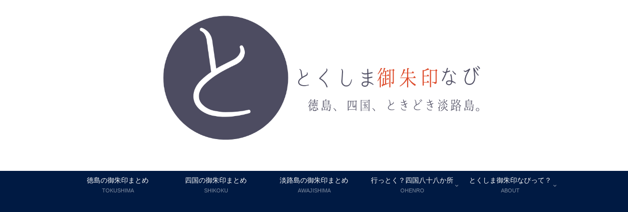

--- FILE ---
content_type: text/html; charset=UTF-8
request_url: https://tokushimagoshuin.com/tokushima-kankou-kawashimajyou
body_size: 67761
content:
<!doctype html>
<html lang="ja">
<head>
<meta charset="utf-8">
<meta name="viewport" content="width=device-width, initial-scale=1.0, viewport-fit=cover">
<meta name="referrer" content="no-referrer-when-downgrade">
<meta name="format-detection" content="telephone=no">
<!-- Google Tag Manager -->
<script>(function(w,d,s,l,i){w[l]=w[l]||[];w[l].push({'gtm.start':
new Date().getTime(),event:'gtm.js'});var f=d.getElementsByTagName(s)[0],
j=d.createElement(s),dl=l!='dataLayer'?'&l='+l:'';j.async=true;j.src=
'https://www.googletagmanager.com/gtm.js?id='+i+dl;f.parentNode.insertBefore(j,f);
})(window,document,'script','dataLayer','GTM-5LWVXS25');</script>
<!-- End Google Tag Manager -->
<!-- Other Analytics -->
<!-- Google Tag Manager -->
<script>(function(w,d,s,l,i){w[l]=w[l]||[];w[l].push({'gtm.start':
new Date().getTime(),event:'gtm.js'});var f=d.getElementsByTagName(s)[0],
j=d.createElement(s),dl=l!='dataLayer'?'&l='+l:'';j.async=true;j.src=
'https://www.googletagmanager.com/gtm.js?id='+i+dl;f.parentNode.insertBefore(j,f);
})(window,document,'script','dataLayer','GTM-5LWVXS25');</script>
<!-- End Google Tag Manager -->
<!-- /Other Analytics -->
<!-- Google Search Console -->
<meta name="google-site-verification" content="3zob19isvsTr8zM9YWsOLkMo1K2yRoewmq2fwC66E8M" />
<!-- /Google Search Console -->
<!-- preconnect dns-prefetch -->
<link rel="preconnect dns-prefetch" href="//www.googletagmanager.com">
<link rel="preconnect dns-prefetch" href="//www.google-analytics.com">
<link rel="preconnect dns-prefetch" href="//ajax.googleapis.com">
<link rel="preconnect dns-prefetch" href="//cdnjs.cloudflare.com">
<link rel="preconnect dns-prefetch" href="//pagead2.googlesyndication.com">
<link rel="preconnect dns-prefetch" href="//googleads.g.doubleclick.net">
<link rel="preconnect dns-prefetch" href="//tpc.googlesyndication.com">
<link rel="preconnect dns-prefetch" href="//ad.doubleclick.net">
<link rel="preconnect dns-prefetch" href="//www.gstatic.com">
<link rel="preconnect dns-prefetch" href="//cse.google.com">
<link rel="preconnect dns-prefetch" href="//fonts.gstatic.com">
<link rel="preconnect dns-prefetch" href="//fonts.googleapis.com">
<link rel="preconnect dns-prefetch" href="//cms.quantserve.com">
<link rel="preconnect dns-prefetch" href="//secure.gravatar.com">
<link rel="preconnect dns-prefetch" href="//cdn.syndication.twimg.com">
<link rel="preconnect dns-prefetch" href="//cdn.jsdelivr.net">
<link rel="preconnect dns-prefetch" href="//images-fe.ssl-images-amazon.com">
<link rel="preconnect dns-prefetch" href="//completion.amazon.com">
<link rel="preconnect dns-prefetch" href="//m.media-amazon.com">
<link rel="preconnect dns-prefetch" href="//i.moshimo.com">
<link rel="preconnect dns-prefetch" href="//aml.valuecommerce.com">
<link rel="preconnect dns-prefetch" href="//dalc.valuecommerce.com">
<link rel="preconnect dns-prefetch" href="//dalb.valuecommerce.com">
<!-- Preload -->
<link rel="preload" as="font" type="font/woff" href="https://tokushimagoshuin.com/wp-content/themes/cocoon-master/webfonts/icomoon/fonts/icomoon.woff?v=2.7.0.2" crossorigin>
<link rel="preload" as="font" type="font/woff2" href="https://tokushimagoshuin.com/wp-content/themes/cocoon-master/webfonts/fontawesome/fonts/fontawesome-webfont.woff2?v=4.7.0" crossorigin>
<title>徳島県吉野川市｜地域のシンボル川島城は間もなく閉館！昭和レトロな内部の思い出</title>
<meta name='robots' content='max-image-preview:large' />
<!-- OGP -->
<meta property="og:type" content="article">
<meta property="og:description" content="吉野川市川島町にある川島城は、かつて阿波九城として藩主が整備したお城のひとつ。長い歴史のあるお城ですが、現在の川島城は模擬天守閣。老朽化でお城内部の閉鎖が決まり、思い出作りに行ってみました。昭和レトロな観光地の雰囲気がある川島城展望室をご紹介します。">
<meta property="og:title" content="徳島県吉野川市｜地域のシンボル川島城は間もなく閉館！昭和レトロな内部の思い出">
<meta property="og:url" content="https://tokushimagoshuin.com/tokushima-kankou-kawashimajyou">
<meta property="og:image" content="https://tokushimagoshuin.com/wp-content/uploads/2019/03/DSC_3048.jpg">
<meta property="og:site_name" content="とくしま御朱印なび">
<meta property="og:locale" content="ja_JP">
<meta property="article:published_time" content="2019-03-07T14:35:29+09:00" />
<meta property="article:modified_time" content="2019-10-29T16:11:29+09:00" />
<meta property="article:section" content="徳島の観光">
<meta property="article:tag" content="吉野川市">
<meta property="article:tag" content="川島町">
<meta property="article:tag" content="徳島県">
<meta property="article:tag" content="長宗我部元親被害者の会">
<!-- /OGP -->
<!-- Twitter Card -->
<meta name="twitter:card" content="summary">
<meta property="twitter:description" content="吉野川市川島町にある川島城は、かつて阿波九城として藩主が整備したお城のひとつ。長い歴史のあるお城ですが、現在の川島城は模擬天守閣。老朽化でお城内部の閉鎖が決まり、思い出作りに行ってみました。昭和レトロな観光地の雰囲気がある川島城展望室をご紹介します。">
<meta property="twitter:title" content="徳島県吉野川市｜地域のシンボル川島城は間もなく閉館！昭和レトロな内部の思い出">
<meta property="twitter:url" content="https://tokushimagoshuin.com/tokushima-kankou-kawashimajyou">
<meta name="twitter:image" content="https://tokushimagoshuin.com/wp-content/uploads/2019/03/DSC_3048.jpg">
<meta name="twitter:domain" content="tokushimagoshuin.com">
<!-- /Twitter Card -->
<link rel='dns-prefetch' href='//cdnjs.cloudflare.com' />
<link rel="alternate" type="application/rss+xml" title="とくしま御朱印なび &raquo; フィード" href="https://tokushimagoshuin.com/feed" />
<link rel="alternate" type="application/rss+xml" title="とくしま御朱印なび &raquo; コメントフィード" href="https://tokushimagoshuin.com/comments/feed" />
<link rel="alternate" type="application/rss+xml" title="とくしま御朱印なび &raquo; 徳島県吉野川市｜地域のシンボル川島城は間もなく閉館！昭和レトロな内部の思い出 のコメントのフィード" href="https://tokushimagoshuin.com/tokushima-kankou-kawashimajyou/feed" />
<!-- <link rel='stylesheet' id='sbi_styles-css' href='https://tokushimagoshuin.com/wp-content/plugins/instagram-feed/css/sbi-styles.min.css?ver=6.10.0&#038;fver=20251223101616' media='all' /> -->
<!-- <link rel='stylesheet' id='wp-block-library-css' href='https://tokushimagoshuin.com/wp-includes/css/dist/block-library/style.min.css?ver=6.9&#038;fver=20251223101536' media='all' /> -->
<link rel="stylesheet" type="text/css" href="//tokushimagoshuin.com/wp-content/cache/wpfc-minified/l953jweh/vs5o.css" media="all"/>
<style id='global-styles-inline-css'>
:root{--wp--preset--aspect-ratio--square: 1;--wp--preset--aspect-ratio--4-3: 4/3;--wp--preset--aspect-ratio--3-4: 3/4;--wp--preset--aspect-ratio--3-2: 3/2;--wp--preset--aspect-ratio--2-3: 2/3;--wp--preset--aspect-ratio--16-9: 16/9;--wp--preset--aspect-ratio--9-16: 9/16;--wp--preset--color--black: #000000;--wp--preset--color--cyan-bluish-gray: #abb8c3;--wp--preset--color--white: #ffffff;--wp--preset--color--pale-pink: #f78da7;--wp--preset--color--vivid-red: #cf2e2e;--wp--preset--color--luminous-vivid-orange: #ff6900;--wp--preset--color--luminous-vivid-amber: #fcb900;--wp--preset--color--light-green-cyan: #7bdcb5;--wp--preset--color--vivid-green-cyan: #00d084;--wp--preset--color--pale-cyan-blue: #8ed1fc;--wp--preset--color--vivid-cyan-blue: #0693e3;--wp--preset--color--vivid-purple: #9b51e0;--wp--preset--color--key-color: #4d4c61;--wp--preset--color--red: #e60033;--wp--preset--color--pink: #e95295;--wp--preset--color--purple: #884898;--wp--preset--color--deep: #55295b;--wp--preset--color--indigo: #1e50a2;--wp--preset--color--blue: #0095d9;--wp--preset--color--light-blue: #2ca9e1;--wp--preset--color--cyan: #00a3af;--wp--preset--color--teal: #007b43;--wp--preset--color--green: #3eb370;--wp--preset--color--light-green: #8bc34a;--wp--preset--color--lime: #c3d825;--wp--preset--color--yellow: #ffd900;--wp--preset--color--amber: #ffc107;--wp--preset--color--orange: #f39800;--wp--preset--color--deep-orange: #ea5506;--wp--preset--color--brown: #954e2a;--wp--preset--color--light-grey: #dddddd;--wp--preset--color--grey: #949495;--wp--preset--color--dark-grey: #666666;--wp--preset--color--cocoon-black: #333333;--wp--preset--color--cocoon-white: #ffffff;--wp--preset--color--watery-blue: #f3fafe;--wp--preset--color--watery-yellow: #fff7cc;--wp--preset--color--watery-red: #fdf2f2;--wp--preset--color--watery-green: #ebf8f4;--wp--preset--color--ex-a: #ffffff;--wp--preset--color--ex-b: #ffffff;--wp--preset--color--ex-c: #ffffff;--wp--preset--color--ex-d: #ffffff;--wp--preset--color--ex-e: #ffffff;--wp--preset--color--ex-f: #ffffff;--wp--preset--gradient--vivid-cyan-blue-to-vivid-purple: linear-gradient(135deg,rgb(6,147,227) 0%,rgb(155,81,224) 100%);--wp--preset--gradient--light-green-cyan-to-vivid-green-cyan: linear-gradient(135deg,rgb(122,220,180) 0%,rgb(0,208,130) 100%);--wp--preset--gradient--luminous-vivid-amber-to-luminous-vivid-orange: linear-gradient(135deg,rgb(252,185,0) 0%,rgb(255,105,0) 100%);--wp--preset--gradient--luminous-vivid-orange-to-vivid-red: linear-gradient(135deg,rgb(255,105,0) 0%,rgb(207,46,46) 100%);--wp--preset--gradient--very-light-gray-to-cyan-bluish-gray: linear-gradient(135deg,rgb(238,238,238) 0%,rgb(169,184,195) 100%);--wp--preset--gradient--cool-to-warm-spectrum: linear-gradient(135deg,rgb(74,234,220) 0%,rgb(151,120,209) 20%,rgb(207,42,186) 40%,rgb(238,44,130) 60%,rgb(251,105,98) 80%,rgb(254,248,76) 100%);--wp--preset--gradient--blush-light-purple: linear-gradient(135deg,rgb(255,206,236) 0%,rgb(152,150,240) 100%);--wp--preset--gradient--blush-bordeaux: linear-gradient(135deg,rgb(254,205,165) 0%,rgb(254,45,45) 50%,rgb(107,0,62) 100%);--wp--preset--gradient--luminous-dusk: linear-gradient(135deg,rgb(255,203,112) 0%,rgb(199,81,192) 50%,rgb(65,88,208) 100%);--wp--preset--gradient--pale-ocean: linear-gradient(135deg,rgb(255,245,203) 0%,rgb(182,227,212) 50%,rgb(51,167,181) 100%);--wp--preset--gradient--electric-grass: linear-gradient(135deg,rgb(202,248,128) 0%,rgb(113,206,126) 100%);--wp--preset--gradient--midnight: linear-gradient(135deg,rgb(2,3,129) 0%,rgb(40,116,252) 100%);--wp--preset--font-size--small: 13px;--wp--preset--font-size--medium: 20px;--wp--preset--font-size--large: 36px;--wp--preset--font-size--x-large: 42px;--wp--preset--spacing--20: 0.44rem;--wp--preset--spacing--30: 0.67rem;--wp--preset--spacing--40: 1rem;--wp--preset--spacing--50: 1.5rem;--wp--preset--spacing--60: 2.25rem;--wp--preset--spacing--70: 3.38rem;--wp--preset--spacing--80: 5.06rem;--wp--preset--shadow--natural: 6px 6px 9px rgba(0, 0, 0, 0.2);--wp--preset--shadow--deep: 12px 12px 50px rgba(0, 0, 0, 0.4);--wp--preset--shadow--sharp: 6px 6px 0px rgba(0, 0, 0, 0.2);--wp--preset--shadow--outlined: 6px 6px 0px -3px rgb(255, 255, 255), 6px 6px rgb(0, 0, 0);--wp--preset--shadow--crisp: 6px 6px 0px rgb(0, 0, 0);}:root { --wp--style--global--content-size: 840px;--wp--style--global--wide-size: 1200px; }:where(body) { margin: 0; }.wp-site-blocks > .alignleft { float: left; margin-right: 2em; }.wp-site-blocks > .alignright { float: right; margin-left: 2em; }.wp-site-blocks > .aligncenter { justify-content: center; margin-left: auto; margin-right: auto; }:where(.wp-site-blocks) > * { margin-block-start: 24px; margin-block-end: 0; }:where(.wp-site-blocks) > :first-child { margin-block-start: 0; }:where(.wp-site-blocks) > :last-child { margin-block-end: 0; }:root { --wp--style--block-gap: 24px; }:root :where(.is-layout-flow) > :first-child{margin-block-start: 0;}:root :where(.is-layout-flow) > :last-child{margin-block-end: 0;}:root :where(.is-layout-flow) > *{margin-block-start: 24px;margin-block-end: 0;}:root :where(.is-layout-constrained) > :first-child{margin-block-start: 0;}:root :where(.is-layout-constrained) > :last-child{margin-block-end: 0;}:root :where(.is-layout-constrained) > *{margin-block-start: 24px;margin-block-end: 0;}:root :where(.is-layout-flex){gap: 24px;}:root :where(.is-layout-grid){gap: 24px;}.is-layout-flow > .alignleft{float: left;margin-inline-start: 0;margin-inline-end: 2em;}.is-layout-flow > .alignright{float: right;margin-inline-start: 2em;margin-inline-end: 0;}.is-layout-flow > .aligncenter{margin-left: auto !important;margin-right: auto !important;}.is-layout-constrained > .alignleft{float: left;margin-inline-start: 0;margin-inline-end: 2em;}.is-layout-constrained > .alignright{float: right;margin-inline-start: 2em;margin-inline-end: 0;}.is-layout-constrained > .aligncenter{margin-left: auto !important;margin-right: auto !important;}.is-layout-constrained > :where(:not(.alignleft):not(.alignright):not(.alignfull)){max-width: var(--wp--style--global--content-size);margin-left: auto !important;margin-right: auto !important;}.is-layout-constrained > .alignwide{max-width: var(--wp--style--global--wide-size);}body .is-layout-flex{display: flex;}.is-layout-flex{flex-wrap: wrap;align-items: center;}.is-layout-flex > :is(*, div){margin: 0;}body .is-layout-grid{display: grid;}.is-layout-grid > :is(*, div){margin: 0;}body{padding-top: 0px;padding-right: 0px;padding-bottom: 0px;padding-left: 0px;}a:where(:not(.wp-element-button)){text-decoration: underline;}:root :where(.wp-element-button, .wp-block-button__link){background-color: #32373c;border-width: 0;color: #fff;font-family: inherit;font-size: inherit;font-style: inherit;font-weight: inherit;letter-spacing: inherit;line-height: inherit;padding-top: calc(0.667em + 2px);padding-right: calc(1.333em + 2px);padding-bottom: calc(0.667em + 2px);padding-left: calc(1.333em + 2px);text-decoration: none;text-transform: inherit;}.has-black-color{color: var(--wp--preset--color--black) !important;}.has-cyan-bluish-gray-color{color: var(--wp--preset--color--cyan-bluish-gray) !important;}.has-white-color{color: var(--wp--preset--color--white) !important;}.has-pale-pink-color{color: var(--wp--preset--color--pale-pink) !important;}.has-vivid-red-color{color: var(--wp--preset--color--vivid-red) !important;}.has-luminous-vivid-orange-color{color: var(--wp--preset--color--luminous-vivid-orange) !important;}.has-luminous-vivid-amber-color{color: var(--wp--preset--color--luminous-vivid-amber) !important;}.has-light-green-cyan-color{color: var(--wp--preset--color--light-green-cyan) !important;}.has-vivid-green-cyan-color{color: var(--wp--preset--color--vivid-green-cyan) !important;}.has-pale-cyan-blue-color{color: var(--wp--preset--color--pale-cyan-blue) !important;}.has-vivid-cyan-blue-color{color: var(--wp--preset--color--vivid-cyan-blue) !important;}.has-vivid-purple-color{color: var(--wp--preset--color--vivid-purple) !important;}.has-key-color-color{color: var(--wp--preset--color--key-color) !important;}.has-red-color{color: var(--wp--preset--color--red) !important;}.has-pink-color{color: var(--wp--preset--color--pink) !important;}.has-purple-color{color: var(--wp--preset--color--purple) !important;}.has-deep-color{color: var(--wp--preset--color--deep) !important;}.has-indigo-color{color: var(--wp--preset--color--indigo) !important;}.has-blue-color{color: var(--wp--preset--color--blue) !important;}.has-light-blue-color{color: var(--wp--preset--color--light-blue) !important;}.has-cyan-color{color: var(--wp--preset--color--cyan) !important;}.has-teal-color{color: var(--wp--preset--color--teal) !important;}.has-green-color{color: var(--wp--preset--color--green) !important;}.has-light-green-color{color: var(--wp--preset--color--light-green) !important;}.has-lime-color{color: var(--wp--preset--color--lime) !important;}.has-yellow-color{color: var(--wp--preset--color--yellow) !important;}.has-amber-color{color: var(--wp--preset--color--amber) !important;}.has-orange-color{color: var(--wp--preset--color--orange) !important;}.has-deep-orange-color{color: var(--wp--preset--color--deep-orange) !important;}.has-brown-color{color: var(--wp--preset--color--brown) !important;}.has-light-grey-color{color: var(--wp--preset--color--light-grey) !important;}.has-grey-color{color: var(--wp--preset--color--grey) !important;}.has-dark-grey-color{color: var(--wp--preset--color--dark-grey) !important;}.has-cocoon-black-color{color: var(--wp--preset--color--cocoon-black) !important;}.has-cocoon-white-color{color: var(--wp--preset--color--cocoon-white) !important;}.has-watery-blue-color{color: var(--wp--preset--color--watery-blue) !important;}.has-watery-yellow-color{color: var(--wp--preset--color--watery-yellow) !important;}.has-watery-red-color{color: var(--wp--preset--color--watery-red) !important;}.has-watery-green-color{color: var(--wp--preset--color--watery-green) !important;}.has-ex-a-color{color: var(--wp--preset--color--ex-a) !important;}.has-ex-b-color{color: var(--wp--preset--color--ex-b) !important;}.has-ex-c-color{color: var(--wp--preset--color--ex-c) !important;}.has-ex-d-color{color: var(--wp--preset--color--ex-d) !important;}.has-ex-e-color{color: var(--wp--preset--color--ex-e) !important;}.has-ex-f-color{color: var(--wp--preset--color--ex-f) !important;}.has-black-background-color{background-color: var(--wp--preset--color--black) !important;}.has-cyan-bluish-gray-background-color{background-color: var(--wp--preset--color--cyan-bluish-gray) !important;}.has-white-background-color{background-color: var(--wp--preset--color--white) !important;}.has-pale-pink-background-color{background-color: var(--wp--preset--color--pale-pink) !important;}.has-vivid-red-background-color{background-color: var(--wp--preset--color--vivid-red) !important;}.has-luminous-vivid-orange-background-color{background-color: var(--wp--preset--color--luminous-vivid-orange) !important;}.has-luminous-vivid-amber-background-color{background-color: var(--wp--preset--color--luminous-vivid-amber) !important;}.has-light-green-cyan-background-color{background-color: var(--wp--preset--color--light-green-cyan) !important;}.has-vivid-green-cyan-background-color{background-color: var(--wp--preset--color--vivid-green-cyan) !important;}.has-pale-cyan-blue-background-color{background-color: var(--wp--preset--color--pale-cyan-blue) !important;}.has-vivid-cyan-blue-background-color{background-color: var(--wp--preset--color--vivid-cyan-blue) !important;}.has-vivid-purple-background-color{background-color: var(--wp--preset--color--vivid-purple) !important;}.has-key-color-background-color{background-color: var(--wp--preset--color--key-color) !important;}.has-red-background-color{background-color: var(--wp--preset--color--red) !important;}.has-pink-background-color{background-color: var(--wp--preset--color--pink) !important;}.has-purple-background-color{background-color: var(--wp--preset--color--purple) !important;}.has-deep-background-color{background-color: var(--wp--preset--color--deep) !important;}.has-indigo-background-color{background-color: var(--wp--preset--color--indigo) !important;}.has-blue-background-color{background-color: var(--wp--preset--color--blue) !important;}.has-light-blue-background-color{background-color: var(--wp--preset--color--light-blue) !important;}.has-cyan-background-color{background-color: var(--wp--preset--color--cyan) !important;}.has-teal-background-color{background-color: var(--wp--preset--color--teal) !important;}.has-green-background-color{background-color: var(--wp--preset--color--green) !important;}.has-light-green-background-color{background-color: var(--wp--preset--color--light-green) !important;}.has-lime-background-color{background-color: var(--wp--preset--color--lime) !important;}.has-yellow-background-color{background-color: var(--wp--preset--color--yellow) !important;}.has-amber-background-color{background-color: var(--wp--preset--color--amber) !important;}.has-orange-background-color{background-color: var(--wp--preset--color--orange) !important;}.has-deep-orange-background-color{background-color: var(--wp--preset--color--deep-orange) !important;}.has-brown-background-color{background-color: var(--wp--preset--color--brown) !important;}.has-light-grey-background-color{background-color: var(--wp--preset--color--light-grey) !important;}.has-grey-background-color{background-color: var(--wp--preset--color--grey) !important;}.has-dark-grey-background-color{background-color: var(--wp--preset--color--dark-grey) !important;}.has-cocoon-black-background-color{background-color: var(--wp--preset--color--cocoon-black) !important;}.has-cocoon-white-background-color{background-color: var(--wp--preset--color--cocoon-white) !important;}.has-watery-blue-background-color{background-color: var(--wp--preset--color--watery-blue) !important;}.has-watery-yellow-background-color{background-color: var(--wp--preset--color--watery-yellow) !important;}.has-watery-red-background-color{background-color: var(--wp--preset--color--watery-red) !important;}.has-watery-green-background-color{background-color: var(--wp--preset--color--watery-green) !important;}.has-ex-a-background-color{background-color: var(--wp--preset--color--ex-a) !important;}.has-ex-b-background-color{background-color: var(--wp--preset--color--ex-b) !important;}.has-ex-c-background-color{background-color: var(--wp--preset--color--ex-c) !important;}.has-ex-d-background-color{background-color: var(--wp--preset--color--ex-d) !important;}.has-ex-e-background-color{background-color: var(--wp--preset--color--ex-e) !important;}.has-ex-f-background-color{background-color: var(--wp--preset--color--ex-f) !important;}.has-black-border-color{border-color: var(--wp--preset--color--black) !important;}.has-cyan-bluish-gray-border-color{border-color: var(--wp--preset--color--cyan-bluish-gray) !important;}.has-white-border-color{border-color: var(--wp--preset--color--white) !important;}.has-pale-pink-border-color{border-color: var(--wp--preset--color--pale-pink) !important;}.has-vivid-red-border-color{border-color: var(--wp--preset--color--vivid-red) !important;}.has-luminous-vivid-orange-border-color{border-color: var(--wp--preset--color--luminous-vivid-orange) !important;}.has-luminous-vivid-amber-border-color{border-color: var(--wp--preset--color--luminous-vivid-amber) !important;}.has-light-green-cyan-border-color{border-color: var(--wp--preset--color--light-green-cyan) !important;}.has-vivid-green-cyan-border-color{border-color: var(--wp--preset--color--vivid-green-cyan) !important;}.has-pale-cyan-blue-border-color{border-color: var(--wp--preset--color--pale-cyan-blue) !important;}.has-vivid-cyan-blue-border-color{border-color: var(--wp--preset--color--vivid-cyan-blue) !important;}.has-vivid-purple-border-color{border-color: var(--wp--preset--color--vivid-purple) !important;}.has-key-color-border-color{border-color: var(--wp--preset--color--key-color) !important;}.has-red-border-color{border-color: var(--wp--preset--color--red) !important;}.has-pink-border-color{border-color: var(--wp--preset--color--pink) !important;}.has-purple-border-color{border-color: var(--wp--preset--color--purple) !important;}.has-deep-border-color{border-color: var(--wp--preset--color--deep) !important;}.has-indigo-border-color{border-color: var(--wp--preset--color--indigo) !important;}.has-blue-border-color{border-color: var(--wp--preset--color--blue) !important;}.has-light-blue-border-color{border-color: var(--wp--preset--color--light-blue) !important;}.has-cyan-border-color{border-color: var(--wp--preset--color--cyan) !important;}.has-teal-border-color{border-color: var(--wp--preset--color--teal) !important;}.has-green-border-color{border-color: var(--wp--preset--color--green) !important;}.has-light-green-border-color{border-color: var(--wp--preset--color--light-green) !important;}.has-lime-border-color{border-color: var(--wp--preset--color--lime) !important;}.has-yellow-border-color{border-color: var(--wp--preset--color--yellow) !important;}.has-amber-border-color{border-color: var(--wp--preset--color--amber) !important;}.has-orange-border-color{border-color: var(--wp--preset--color--orange) !important;}.has-deep-orange-border-color{border-color: var(--wp--preset--color--deep-orange) !important;}.has-brown-border-color{border-color: var(--wp--preset--color--brown) !important;}.has-light-grey-border-color{border-color: var(--wp--preset--color--light-grey) !important;}.has-grey-border-color{border-color: var(--wp--preset--color--grey) !important;}.has-dark-grey-border-color{border-color: var(--wp--preset--color--dark-grey) !important;}.has-cocoon-black-border-color{border-color: var(--wp--preset--color--cocoon-black) !important;}.has-cocoon-white-border-color{border-color: var(--wp--preset--color--cocoon-white) !important;}.has-watery-blue-border-color{border-color: var(--wp--preset--color--watery-blue) !important;}.has-watery-yellow-border-color{border-color: var(--wp--preset--color--watery-yellow) !important;}.has-watery-red-border-color{border-color: var(--wp--preset--color--watery-red) !important;}.has-watery-green-border-color{border-color: var(--wp--preset--color--watery-green) !important;}.has-ex-a-border-color{border-color: var(--wp--preset--color--ex-a) !important;}.has-ex-b-border-color{border-color: var(--wp--preset--color--ex-b) !important;}.has-ex-c-border-color{border-color: var(--wp--preset--color--ex-c) !important;}.has-ex-d-border-color{border-color: var(--wp--preset--color--ex-d) !important;}.has-ex-e-border-color{border-color: var(--wp--preset--color--ex-e) !important;}.has-ex-f-border-color{border-color: var(--wp--preset--color--ex-f) !important;}.has-vivid-cyan-blue-to-vivid-purple-gradient-background{background: var(--wp--preset--gradient--vivid-cyan-blue-to-vivid-purple) !important;}.has-light-green-cyan-to-vivid-green-cyan-gradient-background{background: var(--wp--preset--gradient--light-green-cyan-to-vivid-green-cyan) !important;}.has-luminous-vivid-amber-to-luminous-vivid-orange-gradient-background{background: var(--wp--preset--gradient--luminous-vivid-amber-to-luminous-vivid-orange) !important;}.has-luminous-vivid-orange-to-vivid-red-gradient-background{background: var(--wp--preset--gradient--luminous-vivid-orange-to-vivid-red) !important;}.has-very-light-gray-to-cyan-bluish-gray-gradient-background{background: var(--wp--preset--gradient--very-light-gray-to-cyan-bluish-gray) !important;}.has-cool-to-warm-spectrum-gradient-background{background: var(--wp--preset--gradient--cool-to-warm-spectrum) !important;}.has-blush-light-purple-gradient-background{background: var(--wp--preset--gradient--blush-light-purple) !important;}.has-blush-bordeaux-gradient-background{background: var(--wp--preset--gradient--blush-bordeaux) !important;}.has-luminous-dusk-gradient-background{background: var(--wp--preset--gradient--luminous-dusk) !important;}.has-pale-ocean-gradient-background{background: var(--wp--preset--gradient--pale-ocean) !important;}.has-electric-grass-gradient-background{background: var(--wp--preset--gradient--electric-grass) !important;}.has-midnight-gradient-background{background: var(--wp--preset--gradient--midnight) !important;}.has-small-font-size{font-size: var(--wp--preset--font-size--small) !important;}.has-medium-font-size{font-size: var(--wp--preset--font-size--medium) !important;}.has-large-font-size{font-size: var(--wp--preset--font-size--large) !important;}.has-x-large-font-size{font-size: var(--wp--preset--font-size--x-large) !important;}
:root :where(.wp-block-pullquote){font-size: 1.5em;line-height: 1.6;}
/*# sourceURL=global-styles-inline-css */
</style>
<!-- <link rel='stylesheet' id='contact-form-7-css' href='https://tokushimagoshuin.com/wp-content/plugins/contact-form-7/includes/css/styles.css?ver=6.1.4&#038;fver=20251223101611' media='all' /> -->
<!-- <link rel='stylesheet' id='cocoon-style-css' href='https://tokushimagoshuin.com/wp-content/themes/cocoon-master/style.css?ver=6.9&#038;fver=20251223101645' media='all' /> -->
<!-- <link rel='stylesheet' id='cocoon-keyframes-css' href='https://tokushimagoshuin.com/wp-content/themes/cocoon-master/keyframes.css?ver=6.9&#038;fver=20251223101645' media='all' /> -->
<!-- <link rel='stylesheet' id='font-awesome-style-css' href='https://tokushimagoshuin.com/wp-content/themes/cocoon-master/webfonts/fontawesome/css/font-awesome.min.css?ver=6.9&#038;fver=20251223101645' media='all' /> -->
<!-- <link rel='stylesheet' id='icomoon-style-css' href='https://tokushimagoshuin.com/wp-content/themes/cocoon-master/webfonts/icomoon/style.css?v=2.7.0.2&#038;ver=6.9&#038;fver=20251223101645' media='all' /> -->
<link rel="stylesheet" type="text/css" href="//tokushimagoshuin.com/wp-content/cache/wpfc-minified/e3ph5z1k/815ns.css" media="all"/>
<style id='icomoon-style-inline-css'>
@font-face {
font-family: 'icomoon';
src: url(https://tokushimagoshuin.com/wp-content/themes/cocoon-master/webfonts/icomoon/fonts/icomoon.woff?v=2.7.0.2) format('woff');
font-weight: normal;
font-style: normal;
font-display: swap;
}
/*# sourceURL=icomoon-style-inline-css */
</style>
<!-- <link rel='stylesheet' id='baguettebox-style-css' href='https://tokushimagoshuin.com/wp-content/themes/cocoon-master/plugins/baguettebox/dist/baguetteBox.min.css?ver=6.9&#038;fver=20251223101645' media='all' /> -->
<!-- <link rel='stylesheet' id='cocoon-skin-style-css' href='https://tokushimagoshuin.com/wp-content/themes/cocoon-master/skins/skin-fuwari-kachiiro/style.css?ver=6.9&#038;fver=20251223101645' media='all' /> -->
<link rel="stylesheet" type="text/css" href="//tokushimagoshuin.com/wp-content/cache/wpfc-minified/9kuymzqb/815ns.css" media="all"/>
<style id='cocoon-skin-style-inline-css'>
#header-container,#header-container .navi,#navi .navi-in>.menu-header .sub-menu,.article h2,.sidebar h2,.sidebar h3,.cat-link,.cat-label,.appeal-content .appeal-button,.demo .cat-label,.blogcard-type .blogcard-label,#footer{background-color:#4d4c61}#navi .navi-in a:hover,#footer a:not(.sns-button):hover{background-color:rgba(255,255,255,.2)}.article h3,.article h4,.article h5,.article h6,.cat-link,.tag-link{border-color:#4d4c61}blockquote::before,blockquote::after,.pager-post-navi a.a-wrap::before{color:rgba(77,76,97,.5)}blockquote,.key-btn{background-color:rgba(77,76,97,.05);border-color:rgba(77,76,97,.5)}pre,.pager-links span,.scrollable-table table th,table th,.pagination .current{background-color:rgba(77,76,97,.1);border-color:rgba(77,76,97,.5)}table:not(.has-border-color) th,table:not(.has-border-color) td,table:not(.has-border-color) thead,table:not(.has-border-color) tfoot,.page-numbers,.page-numbers.dots,.tagcloud a,.list.ecb-entry-border .entry-card-wrap,.related-entries.recb-entry-border .related-entry-card-wrap,.carousel .a-wrap,.pager-post-navi.post-navi-border a.a-wrap,.article .toc,.a-wrap .blogcard,.author-box,.comment-reply-link,.ranking-item{border-color:rgba(77,76,97,.5)}table tr:nth-of-type(2n+1),.page-numbers.dots,.a-wrap:hover,.pagination a:hover,.pagination-next-link:hover,.widget_recent_entries ul li a:hover,.widget_categories ul li a:hover,.widget_archive ul li a:hover,.widget_pages ul li a:hover,.widget_meta ul li a:hover,.widget_rss ul li a:hover,.widget_nav_menu ul li a:hover,.pager-links a:hover span,.tag-link:hover,.tagcloud a:hover{background-color:rgba(77,76,97,.05)}.header,.header .site-name-text,#navi .navi-in a,#navi .navi-in a:hover,.article h2,.sidebar h2,.sidebar h3,#footer,#footer a:not(.sns-button){color:#fff}.header,.header .site-name-text,#navi .navi-in a,#navi .navi-in a:hover,.appeal-content .appeal-button,.article h2,.sidebar h2,.sidebar h3,.cat-link,.cat-label,.blogcard-type .blogcard::before,#footer,#footer a:not(.sns-button){color:#fffcfd}body.public-page{--cocoon-text-color:#3f3f3f;color:var(--cocoon-text-color)}body.public-page{background-color:#f9f9f9}#header-container,#header-container .navi,#navi .navi-in>.menu-header .sub-menu{background-color:#fff}.header,.header .site-name-text,#navi .navi-in a,#navi .navi-in a:hover{color:#fff}.header,.header .site-name-text,#navi .navi-in a,#navi .navi-in a:hover{color:#f4f0ef}.header{background-color:#fff}.header,.header .site-name-text{color:#fff}.header,.header .site-name-text{color:#fff}#header-container .navi,#navi .navi-in>.menu-header .sub-menu{background-color:#001a43}#navi .navi-in a,#navi .navi-in a:hover{color:#fff}#navi .navi-in a,#navi .navi-in a:hover{color:#fcfcfc}#navi .navi-in a:hover{background-color:rgba(255,255,255,.2)}#navi .navi-in>ul>li{width:200px}#navi .navi-in>ul .sub-menu{width:200px}#navi .navi-in>ul .sub-menu ul{left:200px}.go-to-top .go-to-top-button{background-color:#4c4d61}.go-to-top .go-to-top-button{color:#fff}.appeal{background-image:url(https://tokushimagoshuin.com/wp-content/uploads/2023/07/4F59210B-B51F-44BC-BA44-948521F2C9C5.jpg)}.appeal-in{min-height:400px}.appeal-content .appeal-button{background-color:#4d4c61}.main{width:860px}.sidebar{width:376px}@media screen and (max-width:1255px){.wrap{width:auto}.main,.sidebar,.sidebar-left .main,.sidebar-left .sidebar{margin:0 .5%}.main{width:67.4%}.sidebar{padding:1.5%;width:30%}.entry-card-thumb{width:38%}.entry-card-content{margin-left:40%}}#notice-area{background-color:#dd4827}body::after{content:url(https://tokushimagoshuin.com/wp-content/themes/cocoon-master/lib/analytics/access.php?post_id=1020&post_type=post)!important;visibility:hidden;position:absolute;bottom:0;right:0;width:1px;height:1px;overflow:hidden;display:inline!important}.appeal{background-color:#fff}.toc-checkbox{display:none}.toc-content{visibility:hidden;height:0;opacity:.2;transition:all 0.5s ease-out}.toc-checkbox:checked~.toc-content{visibility:visible;padding-top:.6em;height:100%;opacity:1}.toc-title::after{content:'[OPEN]';margin-left:.5em;cursor:pointer;font-size:.8em}.toc-title:hover::after{text-decoration:underline}.toc-checkbox:checked+.toc-title::after{content:'[CLOSE]'}#respond{inset:0;position:absolute;visibility:hidden}#footer{background:#595857}#footer,#footer a:not(.sns-button),.footer-title{color:#fff}.entry-content>*,.demo .entry-content p{line-height:1.8}.entry-content>*,.mce-content-body>*,.article p,.demo .entry-content p,.article dl,.article ul,.article ol,.article blockquote,.article pre,.article table,.article .toc,.body .article,.body .column-wrap,.body .new-entry-cards,.body .popular-entry-cards,.body .navi-entry-cards,.body .box-menus,.body .ranking-item,.body .rss-entry-cards,.body .widget,.body .author-box,.body .blogcard-wrap,.body .login-user-only,.body .information-box,.body .question-box,.body .alert-box,.body .information,.body .question,.body .alert,.body .memo-box,.body .comment-box,.body .common-icon-box,.body .blank-box,.body .button-block,.body .micro-bottom,.body .caption-box,.body .tab-caption-box,.body .label-box,.body .toggle-wrap,.body .wp-block-image,.body .booklink-box,.body .kaerebalink-box,.body .tomarebalink-box,.body .product-item-box,.body .speech-wrap,.body .wp-block-categories,.body .wp-block-archives,.body .wp-block-archives-dropdown,.body .wp-block-calendar,.body .ad-area,.body .wp-block-gallery,.body .wp-block-audio,.body .wp-block-cover,.body .wp-block-file,.body .wp-block-media-text,.body .wp-block-video,.body .wp-block-buttons,.body .wp-block-columns,.body .wp-block-separator,.body .components-placeholder,.body .wp-block-search,.body .wp-block-social-links,.body .timeline-box,.body .blogcard-type,.body .btn-wrap,.body .btn-wrap a,.body .block-box,.body .wp-block-embed,.body .wp-block-group,.body .wp-block-table,.body .scrollable-table,.body .wp-block-separator,.body .wp-block,.body .video-container,.comment-area,.related-entries,.pager-post-navi,.comment-respond{margin-bottom:1.4em}#wpcontent #wpbody .is-root-container>*{margin-bottom:1.4em}.article h2,.article h3,.article h4,.article h5,.article h6{margin-bottom:1.26em}@media screen and (max-width:480px){.body,.menu-content{font-size:16px}}@media screen and (max-width:781px){.wp-block-column{margin-bottom:1.4em}}@media screen and (max-width:834px){.container .column-wrap{gap:1.4em}}.article .micro-top{margin-bottom:.28em}.article .micro-bottom{margin-top:-1.26em}.article .micro-balloon{margin-bottom:.7em}.article .micro-bottom.micro-balloon{margin-top:-.98em}.blank-box.bb-key-color{border-color:#4d4c61}.iic-key-color li::before{color:#4d4c61}.blank-box.bb-tab.bb-key-color::before{background-color:#4d4c61}.tb-key-color .toggle-button{border:1px solid #4d4c61;background:#4d4c61;color:#fff}.tb-key-color .toggle-button::before{color:#ccc}.tb-key-color .toggle-checkbox:checked~.toggle-content{border-color:#4d4c61}.cb-key-color.caption-box{border-color:#4d4c61}.cb-key-color .caption-box-label{background-color:#4d4c61;color:#fff}.tcb-key-color .tab-caption-box-label{background-color:#4d4c61;color:#fff}.tcb-key-color .tab-caption-box-content{border-color:#4d4c61}.lb-key-color .label-box-content{border-color:#4d4c61}.mc-key-color{background-color:#4d4c61;color:#fff;border:none}.mc-key-color.micro-bottom::after{border-bottom-color:#4d4c61;border-top-color:transparent}.mc-key-color::before{border-top-color:transparent;border-bottom-color:transparent}.mc-key-color::after{border-top-color:#4d4c61}.btn-key-color,.btn-wrap.btn-wrap-key-color>a{background-color:#4d4c61}.has-text-color.has-key-color-color{color:#4d4c61}.has-background.has-key-color-background-color{background-color:#4d4c61}.body.article,body#tinymce.wp-editor{background-color:#fff}.body.article,.editor-post-title__block .editor-post-title__input,body#tinymce.wp-editor{color:#333}html .body .has-key-color-background-color{background-color:#4d4c61}html .body .has-key-color-color{color:#4d4c61}html .body .has-key-color-border-color{border-color:#4d4c61}html .body .btn-wrap.has-key-color-background-color>a{background-color:#4d4c61}html .body .btn-wrap.has-key-color-color>a{color:#4d4c61}html .body .btn-wrap.has-key-color-border-color>a{border-color:#4d4c61}html .body .bb-tab.has-key-color-border-color .bb-label{background-color:#4d4c61}html .body .toggle-wrap.has-key-color-border-color:not(.not-nested-style) .toggle-button{background-color:#4d4c61}html .body .toggle-wrap.has-key-color-border-color:not(.not-nested-style) .toggle-button,html .body .toggle-wrap.has-key-color-border-color:not(.not-nested-style) .toggle-content{border-color:#4d4c61}html .body .toggle-wrap.has-key-color-background-color:not(.not-nested-style) .toggle-content{background-color:#4d4c61}html .body .toggle-wrap.has-key-color-color:not(.not-nested-style) .toggle-content{color:#4d4c61}html .body .iconlist-box.has-key-color-icon-color li::before{color:#4d4c61}.micro-text.has-key-color-color{color:#4d4c61}html .body .micro-balloon.has-key-color-color{color:#4d4c61}html .body .micro-balloon.has-key-color-background-color{background-color:#4d4c61;border-color:transparent}html .body .micro-balloon.has-key-color-background-color.micro-bottom::after{border-bottom-color:#4d4c61;border-top-color:transparent}html .body .micro-balloon.has-key-color-background-color::before{border-top-color:transparent;border-bottom-color:transparent}html .body .micro-balloon.has-key-color-background-color::after{border-top-color:#4d4c61}html .body .micro-balloon.has-border-color.has-key-color-border-color{border-color:#4d4c61}html .body .micro-balloon.micro-top.has-key-color-border-color::before{border-top-color:#4d4c61}html .body .micro-balloon.micro-bottom.has-key-color-border-color::before{border-bottom-color:#4d4c61}html .body .caption-box.has-key-color-border-color:not(.not-nested-style) .box-label{background-color:#4d4c61}html .body .tab-caption-box.has-key-color-border-color:not(.not-nested-style) .box-label{background-color:#4d4c61}html .body .tab-caption-box.has-key-color-border-color:not(.not-nested-style) .box-content{border-color:#4d4c61}html .body .tab-caption-box.has-key-color-background-color:not(.not-nested-style) .box-content{background-color:#4d4c61}html .body .tab-caption-box.has-key-color-color:not(.not-nested-style) .box-content{color:#4d4c61}html .body .label-box.has-key-color-border-color:not(.not-nested-style) .box-content{border-color:#4d4c61}html .body .label-box.has-key-color-background-color:not(.not-nested-style) .box-content{background-color:#4d4c61}html .body .label-box.has-key-color-color:not(.not-nested-style) .box-content{color:#4d4c61}html .body .speech-wrap:not(.not-nested-style) .speech-balloon.has-key-color-background-color{background-color:#4d4c61}html .body .speech-wrap:not(.not-nested-style) .speech-balloon.has-text-color.has-key-color-color{color:#4d4c61}html .body .speech-wrap:not(.not-nested-style) .speech-balloon.has-key-color-border-color{border-color:#4d4c61}html .body .speech-wrap.sbp-l:not(.not-nested-style) .speech-balloon.has-key-color-border-color::before{border-right-color:#4d4c61}html .body .speech-wrap.sbp-r:not(.not-nested-style) .speech-balloon.has-key-color-border-color::before{border-left-color:#4d4c61}html .body .speech-wrap.sbp-l:not(.not-nested-style) .speech-balloon.has-key-color-background-color::after{border-right-color:#4d4c61}html .body .speech-wrap.sbp-r:not(.not-nested-style) .speech-balloon.has-key-color-background-color::after{border-left-color:#4d4c61}html .body .speech-wrap.sbs-line.sbp-r:not(.not-nested-style) .speech-balloon.has-key-color-background-color{background-color:#4d4c61}html .body .speech-wrap.sbs-line.sbp-r:not(.not-nested-style) .speech-balloon.has-key-color-border-color{border-color:#4d4c61}html .body .speech-wrap.sbs-think:not(.not-nested-style) .speech-balloon.has-key-color-border-color::before,html .body .speech-wrap.sbs-think:not(.not-nested-style) .speech-balloon.has-key-color-border-color::after{border-color:#4d4c61}html .body .speech-wrap.sbs-think:not(.not-nested-style) .speech-balloon.has-key-color-background-color::before,html .body .speech-wrap.sbs-think:not(.not-nested-style) .speech-balloon.has-key-color-background-color::after{background-color:#4d4c61}html .body .speech-wrap.sbs-think:not(.not-nested-style) .speech-balloon.has-key-color-border-color::before{border-color:#4d4c61}html .body .timeline-box.has-key-color-point-color:not(.not-nested-style) .timeline-item::before{background-color:#4d4c61}.has-key-color-border-color.is-style-accordion:not(.not-nested-style) .faq-question{background-color:#4d4c61}html .body .has-key-color-question-color:not(.not-nested-style) .faq-question-label{color:#4d4c61}html .body .has-key-color-question-color.has-border-color:not(.not-nested-style) .faq-question-label{color:#4d4c61}html .body .has-key-color-answer-color:not(.not-nested-style) .faq-answer-label{color:#4d4c61}html .body .is-style-square.has-key-color-question-color:not(.not-nested-style) .faq-question-label{color:#fff;background-color:#4d4c61}html .body .is-style-square.has-key-color-answer-color:not(.not-nested-style) .faq-answer-label{color:#fff;background-color:#4d4c61}html .body .has-red-background-color{background-color:#e60033}html .body .has-red-color{color:#e60033}html .body .has-red-border-color{border-color:#e60033}html .body .btn-wrap.has-red-background-color>a{background-color:#e60033}html .body .btn-wrap.has-red-color>a{color:#e60033}html .body .btn-wrap.has-red-border-color>a{border-color:#e60033}html .body .bb-tab.has-red-border-color .bb-label{background-color:#e60033}html .body .toggle-wrap.has-red-border-color:not(.not-nested-style) .toggle-button{background-color:#e60033}html .body .toggle-wrap.has-red-border-color:not(.not-nested-style) .toggle-button,html .body .toggle-wrap.has-red-border-color:not(.not-nested-style) .toggle-content{border-color:#e60033}html .body .toggle-wrap.has-red-background-color:not(.not-nested-style) .toggle-content{background-color:#e60033}html .body .toggle-wrap.has-red-color:not(.not-nested-style) .toggle-content{color:#e60033}html .body .iconlist-box.has-red-icon-color li::before{color:#e60033}.micro-text.has-red-color{color:#e60033}html .body .micro-balloon.has-red-color{color:#e60033}html .body .micro-balloon.has-red-background-color{background-color:#e60033;border-color:transparent}html .body .micro-balloon.has-red-background-color.micro-bottom::after{border-bottom-color:#e60033;border-top-color:transparent}html .body .micro-balloon.has-red-background-color::before{border-top-color:transparent;border-bottom-color:transparent}html .body .micro-balloon.has-red-background-color::after{border-top-color:#e60033}html .body .micro-balloon.has-border-color.has-red-border-color{border-color:#e60033}html .body .micro-balloon.micro-top.has-red-border-color::before{border-top-color:#e60033}html .body .micro-balloon.micro-bottom.has-red-border-color::before{border-bottom-color:#e60033}html .body .caption-box.has-red-border-color:not(.not-nested-style) .box-label{background-color:#e60033}html .body .tab-caption-box.has-red-border-color:not(.not-nested-style) .box-label{background-color:#e60033}html .body .tab-caption-box.has-red-border-color:not(.not-nested-style) .box-content{border-color:#e60033}html .body .tab-caption-box.has-red-background-color:not(.not-nested-style) .box-content{background-color:#e60033}html .body .tab-caption-box.has-red-color:not(.not-nested-style) .box-content{color:#e60033}html .body .label-box.has-red-border-color:not(.not-nested-style) .box-content{border-color:#e60033}html .body .label-box.has-red-background-color:not(.not-nested-style) .box-content{background-color:#e60033}html .body .label-box.has-red-color:not(.not-nested-style) .box-content{color:#e60033}html .body .speech-wrap:not(.not-nested-style) .speech-balloon.has-red-background-color{background-color:#e60033}html .body .speech-wrap:not(.not-nested-style) .speech-balloon.has-text-color.has-red-color{color:#e60033}html .body .speech-wrap:not(.not-nested-style) .speech-balloon.has-red-border-color{border-color:#e60033}html .body .speech-wrap.sbp-l:not(.not-nested-style) .speech-balloon.has-red-border-color::before{border-right-color:#e60033}html .body .speech-wrap.sbp-r:not(.not-nested-style) .speech-balloon.has-red-border-color::before{border-left-color:#e60033}html .body .speech-wrap.sbp-l:not(.not-nested-style) .speech-balloon.has-red-background-color::after{border-right-color:#e60033}html .body .speech-wrap.sbp-r:not(.not-nested-style) .speech-balloon.has-red-background-color::after{border-left-color:#e60033}html .body .speech-wrap.sbs-line.sbp-r:not(.not-nested-style) .speech-balloon.has-red-background-color{background-color:#e60033}html .body .speech-wrap.sbs-line.sbp-r:not(.not-nested-style) .speech-balloon.has-red-border-color{border-color:#e60033}html .body .speech-wrap.sbs-think:not(.not-nested-style) .speech-balloon.has-red-border-color::before,html .body .speech-wrap.sbs-think:not(.not-nested-style) .speech-balloon.has-red-border-color::after{border-color:#e60033}html .body .speech-wrap.sbs-think:not(.not-nested-style) .speech-balloon.has-red-background-color::before,html .body .speech-wrap.sbs-think:not(.not-nested-style) .speech-balloon.has-red-background-color::after{background-color:#e60033}html .body .speech-wrap.sbs-think:not(.not-nested-style) .speech-balloon.has-red-border-color::before{border-color:#e60033}html .body .timeline-box.has-red-point-color:not(.not-nested-style) .timeline-item::before{background-color:#e60033}.has-red-border-color.is-style-accordion:not(.not-nested-style) .faq-question{background-color:#e60033}html .body .has-red-question-color:not(.not-nested-style) .faq-question-label{color:#e60033}html .body .has-red-question-color.has-border-color:not(.not-nested-style) .faq-question-label{color:#e60033}html .body .has-red-answer-color:not(.not-nested-style) .faq-answer-label{color:#e60033}html .body .is-style-square.has-red-question-color:not(.not-nested-style) .faq-question-label{color:#fff;background-color:#e60033}html .body .is-style-square.has-red-answer-color:not(.not-nested-style) .faq-answer-label{color:#fff;background-color:#e60033}html .body .has-pink-background-color{background-color:#e95295}html .body .has-pink-color{color:#e95295}html .body .has-pink-border-color{border-color:#e95295}html .body .btn-wrap.has-pink-background-color>a{background-color:#e95295}html .body .btn-wrap.has-pink-color>a{color:#e95295}html .body .btn-wrap.has-pink-border-color>a{border-color:#e95295}html .body .bb-tab.has-pink-border-color .bb-label{background-color:#e95295}html .body .toggle-wrap.has-pink-border-color:not(.not-nested-style) .toggle-button{background-color:#e95295}html .body .toggle-wrap.has-pink-border-color:not(.not-nested-style) .toggle-button,html .body .toggle-wrap.has-pink-border-color:not(.not-nested-style) .toggle-content{border-color:#e95295}html .body .toggle-wrap.has-pink-background-color:not(.not-nested-style) .toggle-content{background-color:#e95295}html .body .toggle-wrap.has-pink-color:not(.not-nested-style) .toggle-content{color:#e95295}html .body .iconlist-box.has-pink-icon-color li::before{color:#e95295}.micro-text.has-pink-color{color:#e95295}html .body .micro-balloon.has-pink-color{color:#e95295}html .body .micro-balloon.has-pink-background-color{background-color:#e95295;border-color:transparent}html .body .micro-balloon.has-pink-background-color.micro-bottom::after{border-bottom-color:#e95295;border-top-color:transparent}html .body .micro-balloon.has-pink-background-color::before{border-top-color:transparent;border-bottom-color:transparent}html .body .micro-balloon.has-pink-background-color::after{border-top-color:#e95295}html .body .micro-balloon.has-border-color.has-pink-border-color{border-color:#e95295}html .body .micro-balloon.micro-top.has-pink-border-color::before{border-top-color:#e95295}html .body .micro-balloon.micro-bottom.has-pink-border-color::before{border-bottom-color:#e95295}html .body .caption-box.has-pink-border-color:not(.not-nested-style) .box-label{background-color:#e95295}html .body .tab-caption-box.has-pink-border-color:not(.not-nested-style) .box-label{background-color:#e95295}html .body .tab-caption-box.has-pink-border-color:not(.not-nested-style) .box-content{border-color:#e95295}html .body .tab-caption-box.has-pink-background-color:not(.not-nested-style) .box-content{background-color:#e95295}html .body .tab-caption-box.has-pink-color:not(.not-nested-style) .box-content{color:#e95295}html .body .label-box.has-pink-border-color:not(.not-nested-style) .box-content{border-color:#e95295}html .body .label-box.has-pink-background-color:not(.not-nested-style) .box-content{background-color:#e95295}html .body .label-box.has-pink-color:not(.not-nested-style) .box-content{color:#e95295}html .body .speech-wrap:not(.not-nested-style) .speech-balloon.has-pink-background-color{background-color:#e95295}html .body .speech-wrap:not(.not-nested-style) .speech-balloon.has-text-color.has-pink-color{color:#e95295}html .body .speech-wrap:not(.not-nested-style) .speech-balloon.has-pink-border-color{border-color:#e95295}html .body .speech-wrap.sbp-l:not(.not-nested-style) .speech-balloon.has-pink-border-color::before{border-right-color:#e95295}html .body .speech-wrap.sbp-r:not(.not-nested-style) .speech-balloon.has-pink-border-color::before{border-left-color:#e95295}html .body .speech-wrap.sbp-l:not(.not-nested-style) .speech-balloon.has-pink-background-color::after{border-right-color:#e95295}html .body .speech-wrap.sbp-r:not(.not-nested-style) .speech-balloon.has-pink-background-color::after{border-left-color:#e95295}html .body .speech-wrap.sbs-line.sbp-r:not(.not-nested-style) .speech-balloon.has-pink-background-color{background-color:#e95295}html .body .speech-wrap.sbs-line.sbp-r:not(.not-nested-style) .speech-balloon.has-pink-border-color{border-color:#e95295}html .body .speech-wrap.sbs-think:not(.not-nested-style) .speech-balloon.has-pink-border-color::before,html .body .speech-wrap.sbs-think:not(.not-nested-style) .speech-balloon.has-pink-border-color::after{border-color:#e95295}html .body .speech-wrap.sbs-think:not(.not-nested-style) .speech-balloon.has-pink-background-color::before,html .body .speech-wrap.sbs-think:not(.not-nested-style) .speech-balloon.has-pink-background-color::after{background-color:#e95295}html .body .speech-wrap.sbs-think:not(.not-nested-style) .speech-balloon.has-pink-border-color::before{border-color:#e95295}html .body .timeline-box.has-pink-point-color:not(.not-nested-style) .timeline-item::before{background-color:#e95295}.has-pink-border-color.is-style-accordion:not(.not-nested-style) .faq-question{background-color:#e95295}html .body .has-pink-question-color:not(.not-nested-style) .faq-question-label{color:#e95295}html .body .has-pink-question-color.has-border-color:not(.not-nested-style) .faq-question-label{color:#e95295}html .body .has-pink-answer-color:not(.not-nested-style) .faq-answer-label{color:#e95295}html .body .is-style-square.has-pink-question-color:not(.not-nested-style) .faq-question-label{color:#fff;background-color:#e95295}html .body .is-style-square.has-pink-answer-color:not(.not-nested-style) .faq-answer-label{color:#fff;background-color:#e95295}html .body .has-purple-background-color{background-color:#884898}html .body .has-purple-color{color:#884898}html .body .has-purple-border-color{border-color:#884898}html .body .btn-wrap.has-purple-background-color>a{background-color:#884898}html .body .btn-wrap.has-purple-color>a{color:#884898}html .body .btn-wrap.has-purple-border-color>a{border-color:#884898}html .body .bb-tab.has-purple-border-color .bb-label{background-color:#884898}html .body .toggle-wrap.has-purple-border-color:not(.not-nested-style) .toggle-button{background-color:#884898}html .body .toggle-wrap.has-purple-border-color:not(.not-nested-style) .toggle-button,html .body .toggle-wrap.has-purple-border-color:not(.not-nested-style) .toggle-content{border-color:#884898}html .body .toggle-wrap.has-purple-background-color:not(.not-nested-style) .toggle-content{background-color:#884898}html .body .toggle-wrap.has-purple-color:not(.not-nested-style) .toggle-content{color:#884898}html .body .iconlist-box.has-purple-icon-color li::before{color:#884898}.micro-text.has-purple-color{color:#884898}html .body .micro-balloon.has-purple-color{color:#884898}html .body .micro-balloon.has-purple-background-color{background-color:#884898;border-color:transparent}html .body .micro-balloon.has-purple-background-color.micro-bottom::after{border-bottom-color:#884898;border-top-color:transparent}html .body .micro-balloon.has-purple-background-color::before{border-top-color:transparent;border-bottom-color:transparent}html .body .micro-balloon.has-purple-background-color::after{border-top-color:#884898}html .body .micro-balloon.has-border-color.has-purple-border-color{border-color:#884898}html .body .micro-balloon.micro-top.has-purple-border-color::before{border-top-color:#884898}html .body .micro-balloon.micro-bottom.has-purple-border-color::before{border-bottom-color:#884898}html .body .caption-box.has-purple-border-color:not(.not-nested-style) .box-label{background-color:#884898}html .body .tab-caption-box.has-purple-border-color:not(.not-nested-style) .box-label{background-color:#884898}html .body .tab-caption-box.has-purple-border-color:not(.not-nested-style) .box-content{border-color:#884898}html .body .tab-caption-box.has-purple-background-color:not(.not-nested-style) .box-content{background-color:#884898}html .body .tab-caption-box.has-purple-color:not(.not-nested-style) .box-content{color:#884898}html .body .label-box.has-purple-border-color:not(.not-nested-style) .box-content{border-color:#884898}html .body .label-box.has-purple-background-color:not(.not-nested-style) .box-content{background-color:#884898}html .body .label-box.has-purple-color:not(.not-nested-style) .box-content{color:#884898}html .body .speech-wrap:not(.not-nested-style) .speech-balloon.has-purple-background-color{background-color:#884898}html .body .speech-wrap:not(.not-nested-style) .speech-balloon.has-text-color.has-purple-color{color:#884898}html .body .speech-wrap:not(.not-nested-style) .speech-balloon.has-purple-border-color{border-color:#884898}html .body .speech-wrap.sbp-l:not(.not-nested-style) .speech-balloon.has-purple-border-color::before{border-right-color:#884898}html .body .speech-wrap.sbp-r:not(.not-nested-style) .speech-balloon.has-purple-border-color::before{border-left-color:#884898}html .body .speech-wrap.sbp-l:not(.not-nested-style) .speech-balloon.has-purple-background-color::after{border-right-color:#884898}html .body .speech-wrap.sbp-r:not(.not-nested-style) .speech-balloon.has-purple-background-color::after{border-left-color:#884898}html .body .speech-wrap.sbs-line.sbp-r:not(.not-nested-style) .speech-balloon.has-purple-background-color{background-color:#884898}html .body .speech-wrap.sbs-line.sbp-r:not(.not-nested-style) .speech-balloon.has-purple-border-color{border-color:#884898}html .body .speech-wrap.sbs-think:not(.not-nested-style) .speech-balloon.has-purple-border-color::before,html .body .speech-wrap.sbs-think:not(.not-nested-style) .speech-balloon.has-purple-border-color::after{border-color:#884898}html .body .speech-wrap.sbs-think:not(.not-nested-style) .speech-balloon.has-purple-background-color::before,html .body .speech-wrap.sbs-think:not(.not-nested-style) .speech-balloon.has-purple-background-color::after{background-color:#884898}html .body .speech-wrap.sbs-think:not(.not-nested-style) .speech-balloon.has-purple-border-color::before{border-color:#884898}html .body .timeline-box.has-purple-point-color:not(.not-nested-style) .timeline-item::before{background-color:#884898}.has-purple-border-color.is-style-accordion:not(.not-nested-style) .faq-question{background-color:#884898}html .body .has-purple-question-color:not(.not-nested-style) .faq-question-label{color:#884898}html .body .has-purple-question-color.has-border-color:not(.not-nested-style) .faq-question-label{color:#884898}html .body .has-purple-answer-color:not(.not-nested-style) .faq-answer-label{color:#884898}html .body .is-style-square.has-purple-question-color:not(.not-nested-style) .faq-question-label{color:#fff;background-color:#884898}html .body .is-style-square.has-purple-answer-color:not(.not-nested-style) .faq-answer-label{color:#fff;background-color:#884898}html .body .has-deep-background-color{background-color:#55295b}html .body .has-deep-color{color:#55295b}html .body .has-deep-border-color{border-color:#55295b}html .body .btn-wrap.has-deep-background-color>a{background-color:#55295b}html .body .btn-wrap.has-deep-color>a{color:#55295b}html .body .btn-wrap.has-deep-border-color>a{border-color:#55295b}html .body .bb-tab.has-deep-border-color .bb-label{background-color:#55295b}html .body .toggle-wrap.has-deep-border-color:not(.not-nested-style) .toggle-button{background-color:#55295b}html .body .toggle-wrap.has-deep-border-color:not(.not-nested-style) .toggle-button,html .body .toggle-wrap.has-deep-border-color:not(.not-nested-style) .toggle-content{border-color:#55295b}html .body .toggle-wrap.has-deep-background-color:not(.not-nested-style) .toggle-content{background-color:#55295b}html .body .toggle-wrap.has-deep-color:not(.not-nested-style) .toggle-content{color:#55295b}html .body .iconlist-box.has-deep-icon-color li::before{color:#55295b}.micro-text.has-deep-color{color:#55295b}html .body .micro-balloon.has-deep-color{color:#55295b}html .body .micro-balloon.has-deep-background-color{background-color:#55295b;border-color:transparent}html .body .micro-balloon.has-deep-background-color.micro-bottom::after{border-bottom-color:#55295b;border-top-color:transparent}html .body .micro-balloon.has-deep-background-color::before{border-top-color:transparent;border-bottom-color:transparent}html .body .micro-balloon.has-deep-background-color::after{border-top-color:#55295b}html .body .micro-balloon.has-border-color.has-deep-border-color{border-color:#55295b}html .body .micro-balloon.micro-top.has-deep-border-color::before{border-top-color:#55295b}html .body .micro-balloon.micro-bottom.has-deep-border-color::before{border-bottom-color:#55295b}html .body .caption-box.has-deep-border-color:not(.not-nested-style) .box-label{background-color:#55295b}html .body .tab-caption-box.has-deep-border-color:not(.not-nested-style) .box-label{background-color:#55295b}html .body .tab-caption-box.has-deep-border-color:not(.not-nested-style) .box-content{border-color:#55295b}html .body .tab-caption-box.has-deep-background-color:not(.not-nested-style) .box-content{background-color:#55295b}html .body .tab-caption-box.has-deep-color:not(.not-nested-style) .box-content{color:#55295b}html .body .label-box.has-deep-border-color:not(.not-nested-style) .box-content{border-color:#55295b}html .body .label-box.has-deep-background-color:not(.not-nested-style) .box-content{background-color:#55295b}html .body .label-box.has-deep-color:not(.not-nested-style) .box-content{color:#55295b}html .body .speech-wrap:not(.not-nested-style) .speech-balloon.has-deep-background-color{background-color:#55295b}html .body .speech-wrap:not(.not-nested-style) .speech-balloon.has-text-color.has-deep-color{color:#55295b}html .body .speech-wrap:not(.not-nested-style) .speech-balloon.has-deep-border-color{border-color:#55295b}html .body .speech-wrap.sbp-l:not(.not-nested-style) .speech-balloon.has-deep-border-color::before{border-right-color:#55295b}html .body .speech-wrap.sbp-r:not(.not-nested-style) .speech-balloon.has-deep-border-color::before{border-left-color:#55295b}html .body .speech-wrap.sbp-l:not(.not-nested-style) .speech-balloon.has-deep-background-color::after{border-right-color:#55295b}html .body .speech-wrap.sbp-r:not(.not-nested-style) .speech-balloon.has-deep-background-color::after{border-left-color:#55295b}html .body .speech-wrap.sbs-line.sbp-r:not(.not-nested-style) .speech-balloon.has-deep-background-color{background-color:#55295b}html .body .speech-wrap.sbs-line.sbp-r:not(.not-nested-style) .speech-balloon.has-deep-border-color{border-color:#55295b}html .body .speech-wrap.sbs-think:not(.not-nested-style) .speech-balloon.has-deep-border-color::before,html .body .speech-wrap.sbs-think:not(.not-nested-style) .speech-balloon.has-deep-border-color::after{border-color:#55295b}html .body .speech-wrap.sbs-think:not(.not-nested-style) .speech-balloon.has-deep-background-color::before,html .body .speech-wrap.sbs-think:not(.not-nested-style) .speech-balloon.has-deep-background-color::after{background-color:#55295b}html .body .speech-wrap.sbs-think:not(.not-nested-style) .speech-balloon.has-deep-border-color::before{border-color:#55295b}html .body .timeline-box.has-deep-point-color:not(.not-nested-style) .timeline-item::before{background-color:#55295b}.has-deep-border-color.is-style-accordion:not(.not-nested-style) .faq-question{background-color:#55295b}html .body .has-deep-question-color:not(.not-nested-style) .faq-question-label{color:#55295b}html .body .has-deep-question-color.has-border-color:not(.not-nested-style) .faq-question-label{color:#55295b}html .body .has-deep-answer-color:not(.not-nested-style) .faq-answer-label{color:#55295b}html .body .is-style-square.has-deep-question-color:not(.not-nested-style) .faq-question-label{color:#fff;background-color:#55295b}html .body .is-style-square.has-deep-answer-color:not(.not-nested-style) .faq-answer-label{color:#fff;background-color:#55295b}html .body .has-indigo-background-color{background-color:#1e50a2}html .body .has-indigo-color{color:#1e50a2}html .body .has-indigo-border-color{border-color:#1e50a2}html .body .btn-wrap.has-indigo-background-color>a{background-color:#1e50a2}html .body .btn-wrap.has-indigo-color>a{color:#1e50a2}html .body .btn-wrap.has-indigo-border-color>a{border-color:#1e50a2}html .body .bb-tab.has-indigo-border-color .bb-label{background-color:#1e50a2}html .body .toggle-wrap.has-indigo-border-color:not(.not-nested-style) .toggle-button{background-color:#1e50a2}html .body .toggle-wrap.has-indigo-border-color:not(.not-nested-style) .toggle-button,html .body .toggle-wrap.has-indigo-border-color:not(.not-nested-style) .toggle-content{border-color:#1e50a2}html .body .toggle-wrap.has-indigo-background-color:not(.not-nested-style) .toggle-content{background-color:#1e50a2}html .body .toggle-wrap.has-indigo-color:not(.not-nested-style) .toggle-content{color:#1e50a2}html .body .iconlist-box.has-indigo-icon-color li::before{color:#1e50a2}.micro-text.has-indigo-color{color:#1e50a2}html .body .micro-balloon.has-indigo-color{color:#1e50a2}html .body .micro-balloon.has-indigo-background-color{background-color:#1e50a2;border-color:transparent}html .body .micro-balloon.has-indigo-background-color.micro-bottom::after{border-bottom-color:#1e50a2;border-top-color:transparent}html .body .micro-balloon.has-indigo-background-color::before{border-top-color:transparent;border-bottom-color:transparent}html .body .micro-balloon.has-indigo-background-color::after{border-top-color:#1e50a2}html .body .micro-balloon.has-border-color.has-indigo-border-color{border-color:#1e50a2}html .body .micro-balloon.micro-top.has-indigo-border-color::before{border-top-color:#1e50a2}html .body .micro-balloon.micro-bottom.has-indigo-border-color::before{border-bottom-color:#1e50a2}html .body .caption-box.has-indigo-border-color:not(.not-nested-style) .box-label{background-color:#1e50a2}html .body .tab-caption-box.has-indigo-border-color:not(.not-nested-style) .box-label{background-color:#1e50a2}html .body .tab-caption-box.has-indigo-border-color:not(.not-nested-style) .box-content{border-color:#1e50a2}html .body .tab-caption-box.has-indigo-background-color:not(.not-nested-style) .box-content{background-color:#1e50a2}html .body .tab-caption-box.has-indigo-color:not(.not-nested-style) .box-content{color:#1e50a2}html .body .label-box.has-indigo-border-color:not(.not-nested-style) .box-content{border-color:#1e50a2}html .body .label-box.has-indigo-background-color:not(.not-nested-style) .box-content{background-color:#1e50a2}html .body .label-box.has-indigo-color:not(.not-nested-style) .box-content{color:#1e50a2}html .body .speech-wrap:not(.not-nested-style) .speech-balloon.has-indigo-background-color{background-color:#1e50a2}html .body .speech-wrap:not(.not-nested-style) .speech-balloon.has-text-color.has-indigo-color{color:#1e50a2}html .body .speech-wrap:not(.not-nested-style) .speech-balloon.has-indigo-border-color{border-color:#1e50a2}html .body .speech-wrap.sbp-l:not(.not-nested-style) .speech-balloon.has-indigo-border-color::before{border-right-color:#1e50a2}html .body .speech-wrap.sbp-r:not(.not-nested-style) .speech-balloon.has-indigo-border-color::before{border-left-color:#1e50a2}html .body .speech-wrap.sbp-l:not(.not-nested-style) .speech-balloon.has-indigo-background-color::after{border-right-color:#1e50a2}html .body .speech-wrap.sbp-r:not(.not-nested-style) .speech-balloon.has-indigo-background-color::after{border-left-color:#1e50a2}html .body .speech-wrap.sbs-line.sbp-r:not(.not-nested-style) .speech-balloon.has-indigo-background-color{background-color:#1e50a2}html .body .speech-wrap.sbs-line.sbp-r:not(.not-nested-style) .speech-balloon.has-indigo-border-color{border-color:#1e50a2}html .body .speech-wrap.sbs-think:not(.not-nested-style) .speech-balloon.has-indigo-border-color::before,html .body .speech-wrap.sbs-think:not(.not-nested-style) .speech-balloon.has-indigo-border-color::after{border-color:#1e50a2}html .body .speech-wrap.sbs-think:not(.not-nested-style) .speech-balloon.has-indigo-background-color::before,html .body .speech-wrap.sbs-think:not(.not-nested-style) .speech-balloon.has-indigo-background-color::after{background-color:#1e50a2}html .body .speech-wrap.sbs-think:not(.not-nested-style) .speech-balloon.has-indigo-border-color::before{border-color:#1e50a2}html .body .timeline-box.has-indigo-point-color:not(.not-nested-style) .timeline-item::before{background-color:#1e50a2}.has-indigo-border-color.is-style-accordion:not(.not-nested-style) .faq-question{background-color:#1e50a2}html .body .has-indigo-question-color:not(.not-nested-style) .faq-question-label{color:#1e50a2}html .body .has-indigo-question-color.has-border-color:not(.not-nested-style) .faq-question-label{color:#1e50a2}html .body .has-indigo-answer-color:not(.not-nested-style) .faq-answer-label{color:#1e50a2}html .body .is-style-square.has-indigo-question-color:not(.not-nested-style) .faq-question-label{color:#fff;background-color:#1e50a2}html .body .is-style-square.has-indigo-answer-color:not(.not-nested-style) .faq-answer-label{color:#fff;background-color:#1e50a2}html .body .has-blue-background-color{background-color:#0095d9}html .body .has-blue-color{color:#0095d9}html .body .has-blue-border-color{border-color:#0095d9}html .body .btn-wrap.has-blue-background-color>a{background-color:#0095d9}html .body .btn-wrap.has-blue-color>a{color:#0095d9}html .body .btn-wrap.has-blue-border-color>a{border-color:#0095d9}html .body .bb-tab.has-blue-border-color .bb-label{background-color:#0095d9}html .body .toggle-wrap.has-blue-border-color:not(.not-nested-style) .toggle-button{background-color:#0095d9}html .body .toggle-wrap.has-blue-border-color:not(.not-nested-style) .toggle-button,html .body .toggle-wrap.has-blue-border-color:not(.not-nested-style) .toggle-content{border-color:#0095d9}html .body .toggle-wrap.has-blue-background-color:not(.not-nested-style) .toggle-content{background-color:#0095d9}html .body .toggle-wrap.has-blue-color:not(.not-nested-style) .toggle-content{color:#0095d9}html .body .iconlist-box.has-blue-icon-color li::before{color:#0095d9}.micro-text.has-blue-color{color:#0095d9}html .body .micro-balloon.has-blue-color{color:#0095d9}html .body .micro-balloon.has-blue-background-color{background-color:#0095d9;border-color:transparent}html .body .micro-balloon.has-blue-background-color.micro-bottom::after{border-bottom-color:#0095d9;border-top-color:transparent}html .body .micro-balloon.has-blue-background-color::before{border-top-color:transparent;border-bottom-color:transparent}html .body .micro-balloon.has-blue-background-color::after{border-top-color:#0095d9}html .body .micro-balloon.has-border-color.has-blue-border-color{border-color:#0095d9}html .body .micro-balloon.micro-top.has-blue-border-color::before{border-top-color:#0095d9}html .body .micro-balloon.micro-bottom.has-blue-border-color::before{border-bottom-color:#0095d9}html .body .caption-box.has-blue-border-color:not(.not-nested-style) .box-label{background-color:#0095d9}html .body .tab-caption-box.has-blue-border-color:not(.not-nested-style) .box-label{background-color:#0095d9}html .body .tab-caption-box.has-blue-border-color:not(.not-nested-style) .box-content{border-color:#0095d9}html .body .tab-caption-box.has-blue-background-color:not(.not-nested-style) .box-content{background-color:#0095d9}html .body .tab-caption-box.has-blue-color:not(.not-nested-style) .box-content{color:#0095d9}html .body .label-box.has-blue-border-color:not(.not-nested-style) .box-content{border-color:#0095d9}html .body .label-box.has-blue-background-color:not(.not-nested-style) .box-content{background-color:#0095d9}html .body .label-box.has-blue-color:not(.not-nested-style) .box-content{color:#0095d9}html .body .speech-wrap:not(.not-nested-style) .speech-balloon.has-blue-background-color{background-color:#0095d9}html .body .speech-wrap:not(.not-nested-style) .speech-balloon.has-text-color.has-blue-color{color:#0095d9}html .body .speech-wrap:not(.not-nested-style) .speech-balloon.has-blue-border-color{border-color:#0095d9}html .body .speech-wrap.sbp-l:not(.not-nested-style) .speech-balloon.has-blue-border-color::before{border-right-color:#0095d9}html .body .speech-wrap.sbp-r:not(.not-nested-style) .speech-balloon.has-blue-border-color::before{border-left-color:#0095d9}html .body .speech-wrap.sbp-l:not(.not-nested-style) .speech-balloon.has-blue-background-color::after{border-right-color:#0095d9}html .body .speech-wrap.sbp-r:not(.not-nested-style) .speech-balloon.has-blue-background-color::after{border-left-color:#0095d9}html .body .speech-wrap.sbs-line.sbp-r:not(.not-nested-style) .speech-balloon.has-blue-background-color{background-color:#0095d9}html .body .speech-wrap.sbs-line.sbp-r:not(.not-nested-style) .speech-balloon.has-blue-border-color{border-color:#0095d9}html .body .speech-wrap.sbs-think:not(.not-nested-style) .speech-balloon.has-blue-border-color::before,html .body .speech-wrap.sbs-think:not(.not-nested-style) .speech-balloon.has-blue-border-color::after{border-color:#0095d9}html .body .speech-wrap.sbs-think:not(.not-nested-style) .speech-balloon.has-blue-background-color::before,html .body .speech-wrap.sbs-think:not(.not-nested-style) .speech-balloon.has-blue-background-color::after{background-color:#0095d9}html .body .speech-wrap.sbs-think:not(.not-nested-style) .speech-balloon.has-blue-border-color::before{border-color:#0095d9}html .body .timeline-box.has-blue-point-color:not(.not-nested-style) .timeline-item::before{background-color:#0095d9}.has-blue-border-color.is-style-accordion:not(.not-nested-style) .faq-question{background-color:#0095d9}html .body .has-blue-question-color:not(.not-nested-style) .faq-question-label{color:#0095d9}html .body .has-blue-question-color.has-border-color:not(.not-nested-style) .faq-question-label{color:#0095d9}html .body .has-blue-answer-color:not(.not-nested-style) .faq-answer-label{color:#0095d9}html .body .is-style-square.has-blue-question-color:not(.not-nested-style) .faq-question-label{color:#fff;background-color:#0095d9}html .body .is-style-square.has-blue-answer-color:not(.not-nested-style) .faq-answer-label{color:#fff;background-color:#0095d9}html .body .has-light-blue-background-color{background-color:#2ca9e1}html .body .has-light-blue-color{color:#2ca9e1}html .body .has-light-blue-border-color{border-color:#2ca9e1}html .body .btn-wrap.has-light-blue-background-color>a{background-color:#2ca9e1}html .body .btn-wrap.has-light-blue-color>a{color:#2ca9e1}html .body .btn-wrap.has-light-blue-border-color>a{border-color:#2ca9e1}html .body .bb-tab.has-light-blue-border-color .bb-label{background-color:#2ca9e1}html .body .toggle-wrap.has-light-blue-border-color:not(.not-nested-style) .toggle-button{background-color:#2ca9e1}html .body .toggle-wrap.has-light-blue-border-color:not(.not-nested-style) .toggle-button,html .body .toggle-wrap.has-light-blue-border-color:not(.not-nested-style) .toggle-content{border-color:#2ca9e1}html .body .toggle-wrap.has-light-blue-background-color:not(.not-nested-style) .toggle-content{background-color:#2ca9e1}html .body .toggle-wrap.has-light-blue-color:not(.not-nested-style) .toggle-content{color:#2ca9e1}html .body .iconlist-box.has-light-blue-icon-color li::before{color:#2ca9e1}.micro-text.has-light-blue-color{color:#2ca9e1}html .body .micro-balloon.has-light-blue-color{color:#2ca9e1}html .body .micro-balloon.has-light-blue-background-color{background-color:#2ca9e1;border-color:transparent}html .body .micro-balloon.has-light-blue-background-color.micro-bottom::after{border-bottom-color:#2ca9e1;border-top-color:transparent}html .body .micro-balloon.has-light-blue-background-color::before{border-top-color:transparent;border-bottom-color:transparent}html .body .micro-balloon.has-light-blue-background-color::after{border-top-color:#2ca9e1}html .body .micro-balloon.has-border-color.has-light-blue-border-color{border-color:#2ca9e1}html .body .micro-balloon.micro-top.has-light-blue-border-color::before{border-top-color:#2ca9e1}html .body .micro-balloon.micro-bottom.has-light-blue-border-color::before{border-bottom-color:#2ca9e1}html .body .caption-box.has-light-blue-border-color:not(.not-nested-style) .box-label{background-color:#2ca9e1}html .body .tab-caption-box.has-light-blue-border-color:not(.not-nested-style) .box-label{background-color:#2ca9e1}html .body .tab-caption-box.has-light-blue-border-color:not(.not-nested-style) .box-content{border-color:#2ca9e1}html .body .tab-caption-box.has-light-blue-background-color:not(.not-nested-style) .box-content{background-color:#2ca9e1}html .body .tab-caption-box.has-light-blue-color:not(.not-nested-style) .box-content{color:#2ca9e1}html .body .label-box.has-light-blue-border-color:not(.not-nested-style) .box-content{border-color:#2ca9e1}html .body .label-box.has-light-blue-background-color:not(.not-nested-style) .box-content{background-color:#2ca9e1}html .body .label-box.has-light-blue-color:not(.not-nested-style) .box-content{color:#2ca9e1}html .body .speech-wrap:not(.not-nested-style) .speech-balloon.has-light-blue-background-color{background-color:#2ca9e1}html .body .speech-wrap:not(.not-nested-style) .speech-balloon.has-text-color.has-light-blue-color{color:#2ca9e1}html .body .speech-wrap:not(.not-nested-style) .speech-balloon.has-light-blue-border-color{border-color:#2ca9e1}html .body .speech-wrap.sbp-l:not(.not-nested-style) .speech-balloon.has-light-blue-border-color::before{border-right-color:#2ca9e1}html .body .speech-wrap.sbp-r:not(.not-nested-style) .speech-balloon.has-light-blue-border-color::before{border-left-color:#2ca9e1}html .body .speech-wrap.sbp-l:not(.not-nested-style) .speech-balloon.has-light-blue-background-color::after{border-right-color:#2ca9e1}html .body .speech-wrap.sbp-r:not(.not-nested-style) .speech-balloon.has-light-blue-background-color::after{border-left-color:#2ca9e1}html .body .speech-wrap.sbs-line.sbp-r:not(.not-nested-style) .speech-balloon.has-light-blue-background-color{background-color:#2ca9e1}html .body .speech-wrap.sbs-line.sbp-r:not(.not-nested-style) .speech-balloon.has-light-blue-border-color{border-color:#2ca9e1}html .body .speech-wrap.sbs-think:not(.not-nested-style) .speech-balloon.has-light-blue-border-color::before,html .body .speech-wrap.sbs-think:not(.not-nested-style) .speech-balloon.has-light-blue-border-color::after{border-color:#2ca9e1}html .body .speech-wrap.sbs-think:not(.not-nested-style) .speech-balloon.has-light-blue-background-color::before,html .body .speech-wrap.sbs-think:not(.not-nested-style) .speech-balloon.has-light-blue-background-color::after{background-color:#2ca9e1}html .body .speech-wrap.sbs-think:not(.not-nested-style) .speech-balloon.has-light-blue-border-color::before{border-color:#2ca9e1}html .body .timeline-box.has-light-blue-point-color:not(.not-nested-style) .timeline-item::before{background-color:#2ca9e1}.has-light-blue-border-color.is-style-accordion:not(.not-nested-style) .faq-question{background-color:#2ca9e1}html .body .has-light-blue-question-color:not(.not-nested-style) .faq-question-label{color:#2ca9e1}html .body .has-light-blue-question-color.has-border-color:not(.not-nested-style) .faq-question-label{color:#2ca9e1}html .body .has-light-blue-answer-color:not(.not-nested-style) .faq-answer-label{color:#2ca9e1}html .body .is-style-square.has-light-blue-question-color:not(.not-nested-style) .faq-question-label{color:#fff;background-color:#2ca9e1}html .body .is-style-square.has-light-blue-answer-color:not(.not-nested-style) .faq-answer-label{color:#fff;background-color:#2ca9e1}html .body .has-cyan-background-color{background-color:#00a3af}html .body .has-cyan-color{color:#00a3af}html .body .has-cyan-border-color{border-color:#00a3af}html .body .btn-wrap.has-cyan-background-color>a{background-color:#00a3af}html .body .btn-wrap.has-cyan-color>a{color:#00a3af}html .body .btn-wrap.has-cyan-border-color>a{border-color:#00a3af}html .body .bb-tab.has-cyan-border-color .bb-label{background-color:#00a3af}html .body .toggle-wrap.has-cyan-border-color:not(.not-nested-style) .toggle-button{background-color:#00a3af}html .body .toggle-wrap.has-cyan-border-color:not(.not-nested-style) .toggle-button,html .body .toggle-wrap.has-cyan-border-color:not(.not-nested-style) .toggle-content{border-color:#00a3af}html .body .toggle-wrap.has-cyan-background-color:not(.not-nested-style) .toggle-content{background-color:#00a3af}html .body .toggle-wrap.has-cyan-color:not(.not-nested-style) .toggle-content{color:#00a3af}html .body .iconlist-box.has-cyan-icon-color li::before{color:#00a3af}.micro-text.has-cyan-color{color:#00a3af}html .body .micro-balloon.has-cyan-color{color:#00a3af}html .body .micro-balloon.has-cyan-background-color{background-color:#00a3af;border-color:transparent}html .body .micro-balloon.has-cyan-background-color.micro-bottom::after{border-bottom-color:#00a3af;border-top-color:transparent}html .body .micro-balloon.has-cyan-background-color::before{border-top-color:transparent;border-bottom-color:transparent}html .body .micro-balloon.has-cyan-background-color::after{border-top-color:#00a3af}html .body .micro-balloon.has-border-color.has-cyan-border-color{border-color:#00a3af}html .body .micro-balloon.micro-top.has-cyan-border-color::before{border-top-color:#00a3af}html .body .micro-balloon.micro-bottom.has-cyan-border-color::before{border-bottom-color:#00a3af}html .body .caption-box.has-cyan-border-color:not(.not-nested-style) .box-label{background-color:#00a3af}html .body .tab-caption-box.has-cyan-border-color:not(.not-nested-style) .box-label{background-color:#00a3af}html .body .tab-caption-box.has-cyan-border-color:not(.not-nested-style) .box-content{border-color:#00a3af}html .body .tab-caption-box.has-cyan-background-color:not(.not-nested-style) .box-content{background-color:#00a3af}html .body .tab-caption-box.has-cyan-color:not(.not-nested-style) .box-content{color:#00a3af}html .body .label-box.has-cyan-border-color:not(.not-nested-style) .box-content{border-color:#00a3af}html .body .label-box.has-cyan-background-color:not(.not-nested-style) .box-content{background-color:#00a3af}html .body .label-box.has-cyan-color:not(.not-nested-style) .box-content{color:#00a3af}html .body .speech-wrap:not(.not-nested-style) .speech-balloon.has-cyan-background-color{background-color:#00a3af}html .body .speech-wrap:not(.not-nested-style) .speech-balloon.has-text-color.has-cyan-color{color:#00a3af}html .body .speech-wrap:not(.not-nested-style) .speech-balloon.has-cyan-border-color{border-color:#00a3af}html .body .speech-wrap.sbp-l:not(.not-nested-style) .speech-balloon.has-cyan-border-color::before{border-right-color:#00a3af}html .body .speech-wrap.sbp-r:not(.not-nested-style) .speech-balloon.has-cyan-border-color::before{border-left-color:#00a3af}html .body .speech-wrap.sbp-l:not(.not-nested-style) .speech-balloon.has-cyan-background-color::after{border-right-color:#00a3af}html .body .speech-wrap.sbp-r:not(.not-nested-style) .speech-balloon.has-cyan-background-color::after{border-left-color:#00a3af}html .body .speech-wrap.sbs-line.sbp-r:not(.not-nested-style) .speech-balloon.has-cyan-background-color{background-color:#00a3af}html .body .speech-wrap.sbs-line.sbp-r:not(.not-nested-style) .speech-balloon.has-cyan-border-color{border-color:#00a3af}html .body .speech-wrap.sbs-think:not(.not-nested-style) .speech-balloon.has-cyan-border-color::before,html .body .speech-wrap.sbs-think:not(.not-nested-style) .speech-balloon.has-cyan-border-color::after{border-color:#00a3af}html .body .speech-wrap.sbs-think:not(.not-nested-style) .speech-balloon.has-cyan-background-color::before,html .body .speech-wrap.sbs-think:not(.not-nested-style) .speech-balloon.has-cyan-background-color::after{background-color:#00a3af}html .body .speech-wrap.sbs-think:not(.not-nested-style) .speech-balloon.has-cyan-border-color::before{border-color:#00a3af}html .body .timeline-box.has-cyan-point-color:not(.not-nested-style) .timeline-item::before{background-color:#00a3af}.has-cyan-border-color.is-style-accordion:not(.not-nested-style) .faq-question{background-color:#00a3af}html .body .has-cyan-question-color:not(.not-nested-style) .faq-question-label{color:#00a3af}html .body .has-cyan-question-color.has-border-color:not(.not-nested-style) .faq-question-label{color:#00a3af}html .body .has-cyan-answer-color:not(.not-nested-style) .faq-answer-label{color:#00a3af}html .body .is-style-square.has-cyan-question-color:not(.not-nested-style) .faq-question-label{color:#fff;background-color:#00a3af}html .body .is-style-square.has-cyan-answer-color:not(.not-nested-style) .faq-answer-label{color:#fff;background-color:#00a3af}html .body .has-teal-background-color{background-color:#007b43}html .body .has-teal-color{color:#007b43}html .body .has-teal-border-color{border-color:#007b43}html .body .btn-wrap.has-teal-background-color>a{background-color:#007b43}html .body .btn-wrap.has-teal-color>a{color:#007b43}html .body .btn-wrap.has-teal-border-color>a{border-color:#007b43}html .body .bb-tab.has-teal-border-color .bb-label{background-color:#007b43}html .body .toggle-wrap.has-teal-border-color:not(.not-nested-style) .toggle-button{background-color:#007b43}html .body .toggle-wrap.has-teal-border-color:not(.not-nested-style) .toggle-button,html .body .toggle-wrap.has-teal-border-color:not(.not-nested-style) .toggle-content{border-color:#007b43}html .body .toggle-wrap.has-teal-background-color:not(.not-nested-style) .toggle-content{background-color:#007b43}html .body .toggle-wrap.has-teal-color:not(.not-nested-style) .toggle-content{color:#007b43}html .body .iconlist-box.has-teal-icon-color li::before{color:#007b43}.micro-text.has-teal-color{color:#007b43}html .body .micro-balloon.has-teal-color{color:#007b43}html .body .micro-balloon.has-teal-background-color{background-color:#007b43;border-color:transparent}html .body .micro-balloon.has-teal-background-color.micro-bottom::after{border-bottom-color:#007b43;border-top-color:transparent}html .body .micro-balloon.has-teal-background-color::before{border-top-color:transparent;border-bottom-color:transparent}html .body .micro-balloon.has-teal-background-color::after{border-top-color:#007b43}html .body .micro-balloon.has-border-color.has-teal-border-color{border-color:#007b43}html .body .micro-balloon.micro-top.has-teal-border-color::before{border-top-color:#007b43}html .body .micro-balloon.micro-bottom.has-teal-border-color::before{border-bottom-color:#007b43}html .body .caption-box.has-teal-border-color:not(.not-nested-style) .box-label{background-color:#007b43}html .body .tab-caption-box.has-teal-border-color:not(.not-nested-style) .box-label{background-color:#007b43}html .body .tab-caption-box.has-teal-border-color:not(.not-nested-style) .box-content{border-color:#007b43}html .body .tab-caption-box.has-teal-background-color:not(.not-nested-style) .box-content{background-color:#007b43}html .body .tab-caption-box.has-teal-color:not(.not-nested-style) .box-content{color:#007b43}html .body .label-box.has-teal-border-color:not(.not-nested-style) .box-content{border-color:#007b43}html .body .label-box.has-teal-background-color:not(.not-nested-style) .box-content{background-color:#007b43}html .body .label-box.has-teal-color:not(.not-nested-style) .box-content{color:#007b43}html .body .speech-wrap:not(.not-nested-style) .speech-balloon.has-teal-background-color{background-color:#007b43}html .body .speech-wrap:not(.not-nested-style) .speech-balloon.has-text-color.has-teal-color{color:#007b43}html .body .speech-wrap:not(.not-nested-style) .speech-balloon.has-teal-border-color{border-color:#007b43}html .body .speech-wrap.sbp-l:not(.not-nested-style) .speech-balloon.has-teal-border-color::before{border-right-color:#007b43}html .body .speech-wrap.sbp-r:not(.not-nested-style) .speech-balloon.has-teal-border-color::before{border-left-color:#007b43}html .body .speech-wrap.sbp-l:not(.not-nested-style) .speech-balloon.has-teal-background-color::after{border-right-color:#007b43}html .body .speech-wrap.sbp-r:not(.not-nested-style) .speech-balloon.has-teal-background-color::after{border-left-color:#007b43}html .body .speech-wrap.sbs-line.sbp-r:not(.not-nested-style) .speech-balloon.has-teal-background-color{background-color:#007b43}html .body .speech-wrap.sbs-line.sbp-r:not(.not-nested-style) .speech-balloon.has-teal-border-color{border-color:#007b43}html .body .speech-wrap.sbs-think:not(.not-nested-style) .speech-balloon.has-teal-border-color::before,html .body .speech-wrap.sbs-think:not(.not-nested-style) .speech-balloon.has-teal-border-color::after{border-color:#007b43}html .body .speech-wrap.sbs-think:not(.not-nested-style) .speech-balloon.has-teal-background-color::before,html .body .speech-wrap.sbs-think:not(.not-nested-style) .speech-balloon.has-teal-background-color::after{background-color:#007b43}html .body .speech-wrap.sbs-think:not(.not-nested-style) .speech-balloon.has-teal-border-color::before{border-color:#007b43}html .body .timeline-box.has-teal-point-color:not(.not-nested-style) .timeline-item::before{background-color:#007b43}.has-teal-border-color.is-style-accordion:not(.not-nested-style) .faq-question{background-color:#007b43}html .body .has-teal-question-color:not(.not-nested-style) .faq-question-label{color:#007b43}html .body .has-teal-question-color.has-border-color:not(.not-nested-style) .faq-question-label{color:#007b43}html .body .has-teal-answer-color:not(.not-nested-style) .faq-answer-label{color:#007b43}html .body .is-style-square.has-teal-question-color:not(.not-nested-style) .faq-question-label{color:#fff;background-color:#007b43}html .body .is-style-square.has-teal-answer-color:not(.not-nested-style) .faq-answer-label{color:#fff;background-color:#007b43}html .body .has-green-background-color{background-color:#3eb370}html .body .has-green-color{color:#3eb370}html .body .has-green-border-color{border-color:#3eb370}html .body .btn-wrap.has-green-background-color>a{background-color:#3eb370}html .body .btn-wrap.has-green-color>a{color:#3eb370}html .body .btn-wrap.has-green-border-color>a{border-color:#3eb370}html .body .bb-tab.has-green-border-color .bb-label{background-color:#3eb370}html .body .toggle-wrap.has-green-border-color:not(.not-nested-style) .toggle-button{background-color:#3eb370}html .body .toggle-wrap.has-green-border-color:not(.not-nested-style) .toggle-button,html .body .toggle-wrap.has-green-border-color:not(.not-nested-style) .toggle-content{border-color:#3eb370}html .body .toggle-wrap.has-green-background-color:not(.not-nested-style) .toggle-content{background-color:#3eb370}html .body .toggle-wrap.has-green-color:not(.not-nested-style) .toggle-content{color:#3eb370}html .body .iconlist-box.has-green-icon-color li::before{color:#3eb370}.micro-text.has-green-color{color:#3eb370}html .body .micro-balloon.has-green-color{color:#3eb370}html .body .micro-balloon.has-green-background-color{background-color:#3eb370;border-color:transparent}html .body .micro-balloon.has-green-background-color.micro-bottom::after{border-bottom-color:#3eb370;border-top-color:transparent}html .body .micro-balloon.has-green-background-color::before{border-top-color:transparent;border-bottom-color:transparent}html .body .micro-balloon.has-green-background-color::after{border-top-color:#3eb370}html .body .micro-balloon.has-border-color.has-green-border-color{border-color:#3eb370}html .body .micro-balloon.micro-top.has-green-border-color::before{border-top-color:#3eb370}html .body .micro-balloon.micro-bottom.has-green-border-color::before{border-bottom-color:#3eb370}html .body .caption-box.has-green-border-color:not(.not-nested-style) .box-label{background-color:#3eb370}html .body .tab-caption-box.has-green-border-color:not(.not-nested-style) .box-label{background-color:#3eb370}html .body .tab-caption-box.has-green-border-color:not(.not-nested-style) .box-content{border-color:#3eb370}html .body .tab-caption-box.has-green-background-color:not(.not-nested-style) .box-content{background-color:#3eb370}html .body .tab-caption-box.has-green-color:not(.not-nested-style) .box-content{color:#3eb370}html .body .label-box.has-green-border-color:not(.not-nested-style) .box-content{border-color:#3eb370}html .body .label-box.has-green-background-color:not(.not-nested-style) .box-content{background-color:#3eb370}html .body .label-box.has-green-color:not(.not-nested-style) .box-content{color:#3eb370}html .body .speech-wrap:not(.not-nested-style) .speech-balloon.has-green-background-color{background-color:#3eb370}html .body .speech-wrap:not(.not-nested-style) .speech-balloon.has-text-color.has-green-color{color:#3eb370}html .body .speech-wrap:not(.not-nested-style) .speech-balloon.has-green-border-color{border-color:#3eb370}html .body .speech-wrap.sbp-l:not(.not-nested-style) .speech-balloon.has-green-border-color::before{border-right-color:#3eb370}html .body .speech-wrap.sbp-r:not(.not-nested-style) .speech-balloon.has-green-border-color::before{border-left-color:#3eb370}html .body .speech-wrap.sbp-l:not(.not-nested-style) .speech-balloon.has-green-background-color::after{border-right-color:#3eb370}html .body .speech-wrap.sbp-r:not(.not-nested-style) .speech-balloon.has-green-background-color::after{border-left-color:#3eb370}html .body .speech-wrap.sbs-line.sbp-r:not(.not-nested-style) .speech-balloon.has-green-background-color{background-color:#3eb370}html .body .speech-wrap.sbs-line.sbp-r:not(.not-nested-style) .speech-balloon.has-green-border-color{border-color:#3eb370}html .body .speech-wrap.sbs-think:not(.not-nested-style) .speech-balloon.has-green-border-color::before,html .body .speech-wrap.sbs-think:not(.not-nested-style) .speech-balloon.has-green-border-color::after{border-color:#3eb370}html .body .speech-wrap.sbs-think:not(.not-nested-style) .speech-balloon.has-green-background-color::before,html .body .speech-wrap.sbs-think:not(.not-nested-style) .speech-balloon.has-green-background-color::after{background-color:#3eb370}html .body .speech-wrap.sbs-think:not(.not-nested-style) .speech-balloon.has-green-border-color::before{border-color:#3eb370}html .body .timeline-box.has-green-point-color:not(.not-nested-style) .timeline-item::before{background-color:#3eb370}.has-green-border-color.is-style-accordion:not(.not-nested-style) .faq-question{background-color:#3eb370}html .body .has-green-question-color:not(.not-nested-style) .faq-question-label{color:#3eb370}html .body .has-green-question-color.has-border-color:not(.not-nested-style) .faq-question-label{color:#3eb370}html .body .has-green-answer-color:not(.not-nested-style) .faq-answer-label{color:#3eb370}html .body .is-style-square.has-green-question-color:not(.not-nested-style) .faq-question-label{color:#fff;background-color:#3eb370}html .body .is-style-square.has-green-answer-color:not(.not-nested-style) .faq-answer-label{color:#fff;background-color:#3eb370}html .body .has-light-green-background-color{background-color:#8bc34a}html .body .has-light-green-color{color:#8bc34a}html .body .has-light-green-border-color{border-color:#8bc34a}html .body .btn-wrap.has-light-green-background-color>a{background-color:#8bc34a}html .body .btn-wrap.has-light-green-color>a{color:#8bc34a}html .body .btn-wrap.has-light-green-border-color>a{border-color:#8bc34a}html .body .bb-tab.has-light-green-border-color .bb-label{background-color:#8bc34a}html .body .toggle-wrap.has-light-green-border-color:not(.not-nested-style) .toggle-button{background-color:#8bc34a}html .body .toggle-wrap.has-light-green-border-color:not(.not-nested-style) .toggle-button,html .body .toggle-wrap.has-light-green-border-color:not(.not-nested-style) .toggle-content{border-color:#8bc34a}html .body .toggle-wrap.has-light-green-background-color:not(.not-nested-style) .toggle-content{background-color:#8bc34a}html .body .toggle-wrap.has-light-green-color:not(.not-nested-style) .toggle-content{color:#8bc34a}html .body .iconlist-box.has-light-green-icon-color li::before{color:#8bc34a}.micro-text.has-light-green-color{color:#8bc34a}html .body .micro-balloon.has-light-green-color{color:#8bc34a}html .body .micro-balloon.has-light-green-background-color{background-color:#8bc34a;border-color:transparent}html .body .micro-balloon.has-light-green-background-color.micro-bottom::after{border-bottom-color:#8bc34a;border-top-color:transparent}html .body .micro-balloon.has-light-green-background-color::before{border-top-color:transparent;border-bottom-color:transparent}html .body .micro-balloon.has-light-green-background-color::after{border-top-color:#8bc34a}html .body .micro-balloon.has-border-color.has-light-green-border-color{border-color:#8bc34a}html .body .micro-balloon.micro-top.has-light-green-border-color::before{border-top-color:#8bc34a}html .body .micro-balloon.micro-bottom.has-light-green-border-color::before{border-bottom-color:#8bc34a}html .body .caption-box.has-light-green-border-color:not(.not-nested-style) .box-label{background-color:#8bc34a}html .body .tab-caption-box.has-light-green-border-color:not(.not-nested-style) .box-label{background-color:#8bc34a}html .body .tab-caption-box.has-light-green-border-color:not(.not-nested-style) .box-content{border-color:#8bc34a}html .body .tab-caption-box.has-light-green-background-color:not(.not-nested-style) .box-content{background-color:#8bc34a}html .body .tab-caption-box.has-light-green-color:not(.not-nested-style) .box-content{color:#8bc34a}html .body .label-box.has-light-green-border-color:not(.not-nested-style) .box-content{border-color:#8bc34a}html .body .label-box.has-light-green-background-color:not(.not-nested-style) .box-content{background-color:#8bc34a}html .body .label-box.has-light-green-color:not(.not-nested-style) .box-content{color:#8bc34a}html .body .speech-wrap:not(.not-nested-style) .speech-balloon.has-light-green-background-color{background-color:#8bc34a}html .body .speech-wrap:not(.not-nested-style) .speech-balloon.has-text-color.has-light-green-color{color:#8bc34a}html .body .speech-wrap:not(.not-nested-style) .speech-balloon.has-light-green-border-color{border-color:#8bc34a}html .body .speech-wrap.sbp-l:not(.not-nested-style) .speech-balloon.has-light-green-border-color::before{border-right-color:#8bc34a}html .body .speech-wrap.sbp-r:not(.not-nested-style) .speech-balloon.has-light-green-border-color::before{border-left-color:#8bc34a}html .body .speech-wrap.sbp-l:not(.not-nested-style) .speech-balloon.has-light-green-background-color::after{border-right-color:#8bc34a}html .body .speech-wrap.sbp-r:not(.not-nested-style) .speech-balloon.has-light-green-background-color::after{border-left-color:#8bc34a}html .body .speech-wrap.sbs-line.sbp-r:not(.not-nested-style) .speech-balloon.has-light-green-background-color{background-color:#8bc34a}html .body .speech-wrap.sbs-line.sbp-r:not(.not-nested-style) .speech-balloon.has-light-green-border-color{border-color:#8bc34a}html .body .speech-wrap.sbs-think:not(.not-nested-style) .speech-balloon.has-light-green-border-color::before,html .body .speech-wrap.sbs-think:not(.not-nested-style) .speech-balloon.has-light-green-border-color::after{border-color:#8bc34a}html .body .speech-wrap.sbs-think:not(.not-nested-style) .speech-balloon.has-light-green-background-color::before,html .body .speech-wrap.sbs-think:not(.not-nested-style) .speech-balloon.has-light-green-background-color::after{background-color:#8bc34a}html .body .speech-wrap.sbs-think:not(.not-nested-style) .speech-balloon.has-light-green-border-color::before{border-color:#8bc34a}html .body .timeline-box.has-light-green-point-color:not(.not-nested-style) .timeline-item::before{background-color:#8bc34a}.has-light-green-border-color.is-style-accordion:not(.not-nested-style) .faq-question{background-color:#8bc34a}html .body .has-light-green-question-color:not(.not-nested-style) .faq-question-label{color:#8bc34a}html .body .has-light-green-question-color.has-border-color:not(.not-nested-style) .faq-question-label{color:#8bc34a}html .body .has-light-green-answer-color:not(.not-nested-style) .faq-answer-label{color:#8bc34a}html .body .is-style-square.has-light-green-question-color:not(.not-nested-style) .faq-question-label{color:#fff;background-color:#8bc34a}html .body .is-style-square.has-light-green-answer-color:not(.not-nested-style) .faq-answer-label{color:#fff;background-color:#8bc34a}html .body .has-lime-background-color{background-color:#c3d825}html .body .has-lime-color{color:#c3d825}html .body .has-lime-border-color{border-color:#c3d825}html .body .btn-wrap.has-lime-background-color>a{background-color:#c3d825}html .body .btn-wrap.has-lime-color>a{color:#c3d825}html .body .btn-wrap.has-lime-border-color>a{border-color:#c3d825}html .body .bb-tab.has-lime-border-color .bb-label{background-color:#c3d825}html .body .toggle-wrap.has-lime-border-color:not(.not-nested-style) .toggle-button{background-color:#c3d825}html .body .toggle-wrap.has-lime-border-color:not(.not-nested-style) .toggle-button,html .body .toggle-wrap.has-lime-border-color:not(.not-nested-style) .toggle-content{border-color:#c3d825}html .body .toggle-wrap.has-lime-background-color:not(.not-nested-style) .toggle-content{background-color:#c3d825}html .body .toggle-wrap.has-lime-color:not(.not-nested-style) .toggle-content{color:#c3d825}html .body .iconlist-box.has-lime-icon-color li::before{color:#c3d825}.micro-text.has-lime-color{color:#c3d825}html .body .micro-balloon.has-lime-color{color:#c3d825}html .body .micro-balloon.has-lime-background-color{background-color:#c3d825;border-color:transparent}html .body .micro-balloon.has-lime-background-color.micro-bottom::after{border-bottom-color:#c3d825;border-top-color:transparent}html .body .micro-balloon.has-lime-background-color::before{border-top-color:transparent;border-bottom-color:transparent}html .body .micro-balloon.has-lime-background-color::after{border-top-color:#c3d825}html .body .micro-balloon.has-border-color.has-lime-border-color{border-color:#c3d825}html .body .micro-balloon.micro-top.has-lime-border-color::before{border-top-color:#c3d825}html .body .micro-balloon.micro-bottom.has-lime-border-color::before{border-bottom-color:#c3d825}html .body .caption-box.has-lime-border-color:not(.not-nested-style) .box-label{background-color:#c3d825}html .body .tab-caption-box.has-lime-border-color:not(.not-nested-style) .box-label{background-color:#c3d825}html .body .tab-caption-box.has-lime-border-color:not(.not-nested-style) .box-content{border-color:#c3d825}html .body .tab-caption-box.has-lime-background-color:not(.not-nested-style) .box-content{background-color:#c3d825}html .body .tab-caption-box.has-lime-color:not(.not-nested-style) .box-content{color:#c3d825}html .body .label-box.has-lime-border-color:not(.not-nested-style) .box-content{border-color:#c3d825}html .body .label-box.has-lime-background-color:not(.not-nested-style) .box-content{background-color:#c3d825}html .body .label-box.has-lime-color:not(.not-nested-style) .box-content{color:#c3d825}html .body .speech-wrap:not(.not-nested-style) .speech-balloon.has-lime-background-color{background-color:#c3d825}html .body .speech-wrap:not(.not-nested-style) .speech-balloon.has-text-color.has-lime-color{color:#c3d825}html .body .speech-wrap:not(.not-nested-style) .speech-balloon.has-lime-border-color{border-color:#c3d825}html .body .speech-wrap.sbp-l:not(.not-nested-style) .speech-balloon.has-lime-border-color::before{border-right-color:#c3d825}html .body .speech-wrap.sbp-r:not(.not-nested-style) .speech-balloon.has-lime-border-color::before{border-left-color:#c3d825}html .body .speech-wrap.sbp-l:not(.not-nested-style) .speech-balloon.has-lime-background-color::after{border-right-color:#c3d825}html .body .speech-wrap.sbp-r:not(.not-nested-style) .speech-balloon.has-lime-background-color::after{border-left-color:#c3d825}html .body .speech-wrap.sbs-line.sbp-r:not(.not-nested-style) .speech-balloon.has-lime-background-color{background-color:#c3d825}html .body .speech-wrap.sbs-line.sbp-r:not(.not-nested-style) .speech-balloon.has-lime-border-color{border-color:#c3d825}html .body .speech-wrap.sbs-think:not(.not-nested-style) .speech-balloon.has-lime-border-color::before,html .body .speech-wrap.sbs-think:not(.not-nested-style) .speech-balloon.has-lime-border-color::after{border-color:#c3d825}html .body .speech-wrap.sbs-think:not(.not-nested-style) .speech-balloon.has-lime-background-color::before,html .body .speech-wrap.sbs-think:not(.not-nested-style) .speech-balloon.has-lime-background-color::after{background-color:#c3d825}html .body .speech-wrap.sbs-think:not(.not-nested-style) .speech-balloon.has-lime-border-color::before{border-color:#c3d825}html .body .timeline-box.has-lime-point-color:not(.not-nested-style) .timeline-item::before{background-color:#c3d825}.has-lime-border-color.is-style-accordion:not(.not-nested-style) .faq-question{background-color:#c3d825}html .body .has-lime-question-color:not(.not-nested-style) .faq-question-label{color:#c3d825}html .body .has-lime-question-color.has-border-color:not(.not-nested-style) .faq-question-label{color:#c3d825}html .body .has-lime-answer-color:not(.not-nested-style) .faq-answer-label{color:#c3d825}html .body .is-style-square.has-lime-question-color:not(.not-nested-style) .faq-question-label{color:#fff;background-color:#c3d825}html .body .is-style-square.has-lime-answer-color:not(.not-nested-style) .faq-answer-label{color:#fff;background-color:#c3d825}html .body .has-yellow-background-color{background-color:#ffd900}html .body .has-yellow-color{color:#ffd900}html .body .has-yellow-border-color{border-color:#ffd900}html .body .btn-wrap.has-yellow-background-color>a{background-color:#ffd900}html .body .btn-wrap.has-yellow-color>a{color:#ffd900}html .body .btn-wrap.has-yellow-border-color>a{border-color:#ffd900}html .body .bb-tab.has-yellow-border-color .bb-label{background-color:#ffd900}html .body .toggle-wrap.has-yellow-border-color:not(.not-nested-style) .toggle-button{background-color:#ffd900}html .body .toggle-wrap.has-yellow-border-color:not(.not-nested-style) .toggle-button,html .body .toggle-wrap.has-yellow-border-color:not(.not-nested-style) .toggle-content{border-color:#ffd900}html .body .toggle-wrap.has-yellow-background-color:not(.not-nested-style) .toggle-content{background-color:#ffd900}html .body .toggle-wrap.has-yellow-color:not(.not-nested-style) .toggle-content{color:#ffd900}html .body .iconlist-box.has-yellow-icon-color li::before{color:#ffd900}.micro-text.has-yellow-color{color:#ffd900}html .body .micro-balloon.has-yellow-color{color:#ffd900}html .body .micro-balloon.has-yellow-background-color{background-color:#ffd900;border-color:transparent}html .body .micro-balloon.has-yellow-background-color.micro-bottom::after{border-bottom-color:#ffd900;border-top-color:transparent}html .body .micro-balloon.has-yellow-background-color::before{border-top-color:transparent;border-bottom-color:transparent}html .body .micro-balloon.has-yellow-background-color::after{border-top-color:#ffd900}html .body .micro-balloon.has-border-color.has-yellow-border-color{border-color:#ffd900}html .body .micro-balloon.micro-top.has-yellow-border-color::before{border-top-color:#ffd900}html .body .micro-balloon.micro-bottom.has-yellow-border-color::before{border-bottom-color:#ffd900}html .body .caption-box.has-yellow-border-color:not(.not-nested-style) .box-label{background-color:#ffd900}html .body .tab-caption-box.has-yellow-border-color:not(.not-nested-style) .box-label{background-color:#ffd900}html .body .tab-caption-box.has-yellow-border-color:not(.not-nested-style) .box-content{border-color:#ffd900}html .body .tab-caption-box.has-yellow-background-color:not(.not-nested-style) .box-content{background-color:#ffd900}html .body .tab-caption-box.has-yellow-color:not(.not-nested-style) .box-content{color:#ffd900}html .body .label-box.has-yellow-border-color:not(.not-nested-style) .box-content{border-color:#ffd900}html .body .label-box.has-yellow-background-color:not(.not-nested-style) .box-content{background-color:#ffd900}html .body .label-box.has-yellow-color:not(.not-nested-style) .box-content{color:#ffd900}html .body .speech-wrap:not(.not-nested-style) .speech-balloon.has-yellow-background-color{background-color:#ffd900}html .body .speech-wrap:not(.not-nested-style) .speech-balloon.has-text-color.has-yellow-color{color:#ffd900}html .body .speech-wrap:not(.not-nested-style) .speech-balloon.has-yellow-border-color{border-color:#ffd900}html .body .speech-wrap.sbp-l:not(.not-nested-style) .speech-balloon.has-yellow-border-color::before{border-right-color:#ffd900}html .body .speech-wrap.sbp-r:not(.not-nested-style) .speech-balloon.has-yellow-border-color::before{border-left-color:#ffd900}html .body .speech-wrap.sbp-l:not(.not-nested-style) .speech-balloon.has-yellow-background-color::after{border-right-color:#ffd900}html .body .speech-wrap.sbp-r:not(.not-nested-style) .speech-balloon.has-yellow-background-color::after{border-left-color:#ffd900}html .body .speech-wrap.sbs-line.sbp-r:not(.not-nested-style) .speech-balloon.has-yellow-background-color{background-color:#ffd900}html .body .speech-wrap.sbs-line.sbp-r:not(.not-nested-style) .speech-balloon.has-yellow-border-color{border-color:#ffd900}html .body .speech-wrap.sbs-think:not(.not-nested-style) .speech-balloon.has-yellow-border-color::before,html .body .speech-wrap.sbs-think:not(.not-nested-style) .speech-balloon.has-yellow-border-color::after{border-color:#ffd900}html .body .speech-wrap.sbs-think:not(.not-nested-style) .speech-balloon.has-yellow-background-color::before,html .body .speech-wrap.sbs-think:not(.not-nested-style) .speech-balloon.has-yellow-background-color::after{background-color:#ffd900}html .body .speech-wrap.sbs-think:not(.not-nested-style) .speech-balloon.has-yellow-border-color::before{border-color:#ffd900}html .body .timeline-box.has-yellow-point-color:not(.not-nested-style) .timeline-item::before{background-color:#ffd900}.has-yellow-border-color.is-style-accordion:not(.not-nested-style) .faq-question{background-color:#ffd900}html .body .has-yellow-question-color:not(.not-nested-style) .faq-question-label{color:#ffd900}html .body .has-yellow-question-color.has-border-color:not(.not-nested-style) .faq-question-label{color:#ffd900}html .body .has-yellow-answer-color:not(.not-nested-style) .faq-answer-label{color:#ffd900}html .body .is-style-square.has-yellow-question-color:not(.not-nested-style) .faq-question-label{color:#fff;background-color:#ffd900}html .body .is-style-square.has-yellow-answer-color:not(.not-nested-style) .faq-answer-label{color:#fff;background-color:#ffd900}html .body .has-amber-background-color{background-color:#ffc107}html .body .has-amber-color{color:#ffc107}html .body .has-amber-border-color{border-color:#ffc107}html .body .btn-wrap.has-amber-background-color>a{background-color:#ffc107}html .body .btn-wrap.has-amber-color>a{color:#ffc107}html .body .btn-wrap.has-amber-border-color>a{border-color:#ffc107}html .body .bb-tab.has-amber-border-color .bb-label{background-color:#ffc107}html .body .toggle-wrap.has-amber-border-color:not(.not-nested-style) .toggle-button{background-color:#ffc107}html .body .toggle-wrap.has-amber-border-color:not(.not-nested-style) .toggle-button,html .body .toggle-wrap.has-amber-border-color:not(.not-nested-style) .toggle-content{border-color:#ffc107}html .body .toggle-wrap.has-amber-background-color:not(.not-nested-style) .toggle-content{background-color:#ffc107}html .body .toggle-wrap.has-amber-color:not(.not-nested-style) .toggle-content{color:#ffc107}html .body .iconlist-box.has-amber-icon-color li::before{color:#ffc107}.micro-text.has-amber-color{color:#ffc107}html .body .micro-balloon.has-amber-color{color:#ffc107}html .body .micro-balloon.has-amber-background-color{background-color:#ffc107;border-color:transparent}html .body .micro-balloon.has-amber-background-color.micro-bottom::after{border-bottom-color:#ffc107;border-top-color:transparent}html .body .micro-balloon.has-amber-background-color::before{border-top-color:transparent;border-bottom-color:transparent}html .body .micro-balloon.has-amber-background-color::after{border-top-color:#ffc107}html .body .micro-balloon.has-border-color.has-amber-border-color{border-color:#ffc107}html .body .micro-balloon.micro-top.has-amber-border-color::before{border-top-color:#ffc107}html .body .micro-balloon.micro-bottom.has-amber-border-color::before{border-bottom-color:#ffc107}html .body .caption-box.has-amber-border-color:not(.not-nested-style) .box-label{background-color:#ffc107}html .body .tab-caption-box.has-amber-border-color:not(.not-nested-style) .box-label{background-color:#ffc107}html .body .tab-caption-box.has-amber-border-color:not(.not-nested-style) .box-content{border-color:#ffc107}html .body .tab-caption-box.has-amber-background-color:not(.not-nested-style) .box-content{background-color:#ffc107}html .body .tab-caption-box.has-amber-color:not(.not-nested-style) .box-content{color:#ffc107}html .body .label-box.has-amber-border-color:not(.not-nested-style) .box-content{border-color:#ffc107}html .body .label-box.has-amber-background-color:not(.not-nested-style) .box-content{background-color:#ffc107}html .body .label-box.has-amber-color:not(.not-nested-style) .box-content{color:#ffc107}html .body .speech-wrap:not(.not-nested-style) .speech-balloon.has-amber-background-color{background-color:#ffc107}html .body .speech-wrap:not(.not-nested-style) .speech-balloon.has-text-color.has-amber-color{color:#ffc107}html .body .speech-wrap:not(.not-nested-style) .speech-balloon.has-amber-border-color{border-color:#ffc107}html .body .speech-wrap.sbp-l:not(.not-nested-style) .speech-balloon.has-amber-border-color::before{border-right-color:#ffc107}html .body .speech-wrap.sbp-r:not(.not-nested-style) .speech-balloon.has-amber-border-color::before{border-left-color:#ffc107}html .body .speech-wrap.sbp-l:not(.not-nested-style) .speech-balloon.has-amber-background-color::after{border-right-color:#ffc107}html .body .speech-wrap.sbp-r:not(.not-nested-style) .speech-balloon.has-amber-background-color::after{border-left-color:#ffc107}html .body .speech-wrap.sbs-line.sbp-r:not(.not-nested-style) .speech-balloon.has-amber-background-color{background-color:#ffc107}html .body .speech-wrap.sbs-line.sbp-r:not(.not-nested-style) .speech-balloon.has-amber-border-color{border-color:#ffc107}html .body .speech-wrap.sbs-think:not(.not-nested-style) .speech-balloon.has-amber-border-color::before,html .body .speech-wrap.sbs-think:not(.not-nested-style) .speech-balloon.has-amber-border-color::after{border-color:#ffc107}html .body .speech-wrap.sbs-think:not(.not-nested-style) .speech-balloon.has-amber-background-color::before,html .body .speech-wrap.sbs-think:not(.not-nested-style) .speech-balloon.has-amber-background-color::after{background-color:#ffc107}html .body .speech-wrap.sbs-think:not(.not-nested-style) .speech-balloon.has-amber-border-color::before{border-color:#ffc107}html .body .timeline-box.has-amber-point-color:not(.not-nested-style) .timeline-item::before{background-color:#ffc107}.has-amber-border-color.is-style-accordion:not(.not-nested-style) .faq-question{background-color:#ffc107}html .body .has-amber-question-color:not(.not-nested-style) .faq-question-label{color:#ffc107}html .body .has-amber-question-color.has-border-color:not(.not-nested-style) .faq-question-label{color:#ffc107}html .body .has-amber-answer-color:not(.not-nested-style) .faq-answer-label{color:#ffc107}html .body .is-style-square.has-amber-question-color:not(.not-nested-style) .faq-question-label{color:#fff;background-color:#ffc107}html .body .is-style-square.has-amber-answer-color:not(.not-nested-style) .faq-answer-label{color:#fff;background-color:#ffc107}html .body .has-orange-background-color{background-color:#f39800}html .body .has-orange-color{color:#f39800}html .body .has-orange-border-color{border-color:#f39800}html .body .btn-wrap.has-orange-background-color>a{background-color:#f39800}html .body .btn-wrap.has-orange-color>a{color:#f39800}html .body .btn-wrap.has-orange-border-color>a{border-color:#f39800}html .body .bb-tab.has-orange-border-color .bb-label{background-color:#f39800}html .body .toggle-wrap.has-orange-border-color:not(.not-nested-style) .toggle-button{background-color:#f39800}html .body .toggle-wrap.has-orange-border-color:not(.not-nested-style) .toggle-button,html .body .toggle-wrap.has-orange-border-color:not(.not-nested-style) .toggle-content{border-color:#f39800}html .body .toggle-wrap.has-orange-background-color:not(.not-nested-style) .toggle-content{background-color:#f39800}html .body .toggle-wrap.has-orange-color:not(.not-nested-style) .toggle-content{color:#f39800}html .body .iconlist-box.has-orange-icon-color li::before{color:#f39800}.micro-text.has-orange-color{color:#f39800}html .body .micro-balloon.has-orange-color{color:#f39800}html .body .micro-balloon.has-orange-background-color{background-color:#f39800;border-color:transparent}html .body .micro-balloon.has-orange-background-color.micro-bottom::after{border-bottom-color:#f39800;border-top-color:transparent}html .body .micro-balloon.has-orange-background-color::before{border-top-color:transparent;border-bottom-color:transparent}html .body .micro-balloon.has-orange-background-color::after{border-top-color:#f39800}html .body .micro-balloon.has-border-color.has-orange-border-color{border-color:#f39800}html .body .micro-balloon.micro-top.has-orange-border-color::before{border-top-color:#f39800}html .body .micro-balloon.micro-bottom.has-orange-border-color::before{border-bottom-color:#f39800}html .body .caption-box.has-orange-border-color:not(.not-nested-style) .box-label{background-color:#f39800}html .body .tab-caption-box.has-orange-border-color:not(.not-nested-style) .box-label{background-color:#f39800}html .body .tab-caption-box.has-orange-border-color:not(.not-nested-style) .box-content{border-color:#f39800}html .body .tab-caption-box.has-orange-background-color:not(.not-nested-style) .box-content{background-color:#f39800}html .body .tab-caption-box.has-orange-color:not(.not-nested-style) .box-content{color:#f39800}html .body .label-box.has-orange-border-color:not(.not-nested-style) .box-content{border-color:#f39800}html .body .label-box.has-orange-background-color:not(.not-nested-style) .box-content{background-color:#f39800}html .body .label-box.has-orange-color:not(.not-nested-style) .box-content{color:#f39800}html .body .speech-wrap:not(.not-nested-style) .speech-balloon.has-orange-background-color{background-color:#f39800}html .body .speech-wrap:not(.not-nested-style) .speech-balloon.has-text-color.has-orange-color{color:#f39800}html .body .speech-wrap:not(.not-nested-style) .speech-balloon.has-orange-border-color{border-color:#f39800}html .body .speech-wrap.sbp-l:not(.not-nested-style) .speech-balloon.has-orange-border-color::before{border-right-color:#f39800}html .body .speech-wrap.sbp-r:not(.not-nested-style) .speech-balloon.has-orange-border-color::before{border-left-color:#f39800}html .body .speech-wrap.sbp-l:not(.not-nested-style) .speech-balloon.has-orange-background-color::after{border-right-color:#f39800}html .body .speech-wrap.sbp-r:not(.not-nested-style) .speech-balloon.has-orange-background-color::after{border-left-color:#f39800}html .body .speech-wrap.sbs-line.sbp-r:not(.not-nested-style) .speech-balloon.has-orange-background-color{background-color:#f39800}html .body .speech-wrap.sbs-line.sbp-r:not(.not-nested-style) .speech-balloon.has-orange-border-color{border-color:#f39800}html .body .speech-wrap.sbs-think:not(.not-nested-style) .speech-balloon.has-orange-border-color::before,html .body .speech-wrap.sbs-think:not(.not-nested-style) .speech-balloon.has-orange-border-color::after{border-color:#f39800}html .body .speech-wrap.sbs-think:not(.not-nested-style) .speech-balloon.has-orange-background-color::before,html .body .speech-wrap.sbs-think:not(.not-nested-style) .speech-balloon.has-orange-background-color::after{background-color:#f39800}html .body .speech-wrap.sbs-think:not(.not-nested-style) .speech-balloon.has-orange-border-color::before{border-color:#f39800}html .body .timeline-box.has-orange-point-color:not(.not-nested-style) .timeline-item::before{background-color:#f39800}.has-orange-border-color.is-style-accordion:not(.not-nested-style) .faq-question{background-color:#f39800}html .body .has-orange-question-color:not(.not-nested-style) .faq-question-label{color:#f39800}html .body .has-orange-question-color.has-border-color:not(.not-nested-style) .faq-question-label{color:#f39800}html .body .has-orange-answer-color:not(.not-nested-style) .faq-answer-label{color:#f39800}html .body .is-style-square.has-orange-question-color:not(.not-nested-style) .faq-question-label{color:#fff;background-color:#f39800}html .body .is-style-square.has-orange-answer-color:not(.not-nested-style) .faq-answer-label{color:#fff;background-color:#f39800}html .body .has-deep-orange-background-color{background-color:#ea5506}html .body .has-deep-orange-color{color:#ea5506}html .body .has-deep-orange-border-color{border-color:#ea5506}html .body .btn-wrap.has-deep-orange-background-color>a{background-color:#ea5506}html .body .btn-wrap.has-deep-orange-color>a{color:#ea5506}html .body .btn-wrap.has-deep-orange-border-color>a{border-color:#ea5506}html .body .bb-tab.has-deep-orange-border-color .bb-label{background-color:#ea5506}html .body .toggle-wrap.has-deep-orange-border-color:not(.not-nested-style) .toggle-button{background-color:#ea5506}html .body .toggle-wrap.has-deep-orange-border-color:not(.not-nested-style) .toggle-button,html .body .toggle-wrap.has-deep-orange-border-color:not(.not-nested-style) .toggle-content{border-color:#ea5506}html .body .toggle-wrap.has-deep-orange-background-color:not(.not-nested-style) .toggle-content{background-color:#ea5506}html .body .toggle-wrap.has-deep-orange-color:not(.not-nested-style) .toggle-content{color:#ea5506}html .body .iconlist-box.has-deep-orange-icon-color li::before{color:#ea5506}.micro-text.has-deep-orange-color{color:#ea5506}html .body .micro-balloon.has-deep-orange-color{color:#ea5506}html .body .micro-balloon.has-deep-orange-background-color{background-color:#ea5506;border-color:transparent}html .body .micro-balloon.has-deep-orange-background-color.micro-bottom::after{border-bottom-color:#ea5506;border-top-color:transparent}html .body .micro-balloon.has-deep-orange-background-color::before{border-top-color:transparent;border-bottom-color:transparent}html .body .micro-balloon.has-deep-orange-background-color::after{border-top-color:#ea5506}html .body .micro-balloon.has-border-color.has-deep-orange-border-color{border-color:#ea5506}html .body .micro-balloon.micro-top.has-deep-orange-border-color::before{border-top-color:#ea5506}html .body .micro-balloon.micro-bottom.has-deep-orange-border-color::before{border-bottom-color:#ea5506}html .body .caption-box.has-deep-orange-border-color:not(.not-nested-style) .box-label{background-color:#ea5506}html .body .tab-caption-box.has-deep-orange-border-color:not(.not-nested-style) .box-label{background-color:#ea5506}html .body .tab-caption-box.has-deep-orange-border-color:not(.not-nested-style) .box-content{border-color:#ea5506}html .body .tab-caption-box.has-deep-orange-background-color:not(.not-nested-style) .box-content{background-color:#ea5506}html .body .tab-caption-box.has-deep-orange-color:not(.not-nested-style) .box-content{color:#ea5506}html .body .label-box.has-deep-orange-border-color:not(.not-nested-style) .box-content{border-color:#ea5506}html .body .label-box.has-deep-orange-background-color:not(.not-nested-style) .box-content{background-color:#ea5506}html .body .label-box.has-deep-orange-color:not(.not-nested-style) .box-content{color:#ea5506}html .body .speech-wrap:not(.not-nested-style) .speech-balloon.has-deep-orange-background-color{background-color:#ea5506}html .body .speech-wrap:not(.not-nested-style) .speech-balloon.has-text-color.has-deep-orange-color{color:#ea5506}html .body .speech-wrap:not(.not-nested-style) .speech-balloon.has-deep-orange-border-color{border-color:#ea5506}html .body .speech-wrap.sbp-l:not(.not-nested-style) .speech-balloon.has-deep-orange-border-color::before{border-right-color:#ea5506}html .body .speech-wrap.sbp-r:not(.not-nested-style) .speech-balloon.has-deep-orange-border-color::before{border-left-color:#ea5506}html .body .speech-wrap.sbp-l:not(.not-nested-style) .speech-balloon.has-deep-orange-background-color::after{border-right-color:#ea5506}html .body .speech-wrap.sbp-r:not(.not-nested-style) .speech-balloon.has-deep-orange-background-color::after{border-left-color:#ea5506}html .body .speech-wrap.sbs-line.sbp-r:not(.not-nested-style) .speech-balloon.has-deep-orange-background-color{background-color:#ea5506}html .body .speech-wrap.sbs-line.sbp-r:not(.not-nested-style) .speech-balloon.has-deep-orange-border-color{border-color:#ea5506}html .body .speech-wrap.sbs-think:not(.not-nested-style) .speech-balloon.has-deep-orange-border-color::before,html .body .speech-wrap.sbs-think:not(.not-nested-style) .speech-balloon.has-deep-orange-border-color::after{border-color:#ea5506}html .body .speech-wrap.sbs-think:not(.not-nested-style) .speech-balloon.has-deep-orange-background-color::before,html .body .speech-wrap.sbs-think:not(.not-nested-style) .speech-balloon.has-deep-orange-background-color::after{background-color:#ea5506}html .body .speech-wrap.sbs-think:not(.not-nested-style) .speech-balloon.has-deep-orange-border-color::before{border-color:#ea5506}html .body .timeline-box.has-deep-orange-point-color:not(.not-nested-style) .timeline-item::before{background-color:#ea5506}.has-deep-orange-border-color.is-style-accordion:not(.not-nested-style) .faq-question{background-color:#ea5506}html .body .has-deep-orange-question-color:not(.not-nested-style) .faq-question-label{color:#ea5506}html .body .has-deep-orange-question-color.has-border-color:not(.not-nested-style) .faq-question-label{color:#ea5506}html .body .has-deep-orange-answer-color:not(.not-nested-style) .faq-answer-label{color:#ea5506}html .body .is-style-square.has-deep-orange-question-color:not(.not-nested-style) .faq-question-label{color:#fff;background-color:#ea5506}html .body .is-style-square.has-deep-orange-answer-color:not(.not-nested-style) .faq-answer-label{color:#fff;background-color:#ea5506}html .body .has-brown-background-color{background-color:#954e2a}html .body .has-brown-color{color:#954e2a}html .body .has-brown-border-color{border-color:#954e2a}html .body .btn-wrap.has-brown-background-color>a{background-color:#954e2a}html .body .btn-wrap.has-brown-color>a{color:#954e2a}html .body .btn-wrap.has-brown-border-color>a{border-color:#954e2a}html .body .bb-tab.has-brown-border-color .bb-label{background-color:#954e2a}html .body .toggle-wrap.has-brown-border-color:not(.not-nested-style) .toggle-button{background-color:#954e2a}html .body .toggle-wrap.has-brown-border-color:not(.not-nested-style) .toggle-button,html .body .toggle-wrap.has-brown-border-color:not(.not-nested-style) .toggle-content{border-color:#954e2a}html .body .toggle-wrap.has-brown-background-color:not(.not-nested-style) .toggle-content{background-color:#954e2a}html .body .toggle-wrap.has-brown-color:not(.not-nested-style) .toggle-content{color:#954e2a}html .body .iconlist-box.has-brown-icon-color li::before{color:#954e2a}.micro-text.has-brown-color{color:#954e2a}html .body .micro-balloon.has-brown-color{color:#954e2a}html .body .micro-balloon.has-brown-background-color{background-color:#954e2a;border-color:transparent}html .body .micro-balloon.has-brown-background-color.micro-bottom::after{border-bottom-color:#954e2a;border-top-color:transparent}html .body .micro-balloon.has-brown-background-color::before{border-top-color:transparent;border-bottom-color:transparent}html .body .micro-balloon.has-brown-background-color::after{border-top-color:#954e2a}html .body .micro-balloon.has-border-color.has-brown-border-color{border-color:#954e2a}html .body .micro-balloon.micro-top.has-brown-border-color::before{border-top-color:#954e2a}html .body .micro-balloon.micro-bottom.has-brown-border-color::before{border-bottom-color:#954e2a}html .body .caption-box.has-brown-border-color:not(.not-nested-style) .box-label{background-color:#954e2a}html .body .tab-caption-box.has-brown-border-color:not(.not-nested-style) .box-label{background-color:#954e2a}html .body .tab-caption-box.has-brown-border-color:not(.not-nested-style) .box-content{border-color:#954e2a}html .body .tab-caption-box.has-brown-background-color:not(.not-nested-style) .box-content{background-color:#954e2a}html .body .tab-caption-box.has-brown-color:not(.not-nested-style) .box-content{color:#954e2a}html .body .label-box.has-brown-border-color:not(.not-nested-style) .box-content{border-color:#954e2a}html .body .label-box.has-brown-background-color:not(.not-nested-style) .box-content{background-color:#954e2a}html .body .label-box.has-brown-color:not(.not-nested-style) .box-content{color:#954e2a}html .body .speech-wrap:not(.not-nested-style) .speech-balloon.has-brown-background-color{background-color:#954e2a}html .body .speech-wrap:not(.not-nested-style) .speech-balloon.has-text-color.has-brown-color{color:#954e2a}html .body .speech-wrap:not(.not-nested-style) .speech-balloon.has-brown-border-color{border-color:#954e2a}html .body .speech-wrap.sbp-l:not(.not-nested-style) .speech-balloon.has-brown-border-color::before{border-right-color:#954e2a}html .body .speech-wrap.sbp-r:not(.not-nested-style) .speech-balloon.has-brown-border-color::before{border-left-color:#954e2a}html .body .speech-wrap.sbp-l:not(.not-nested-style) .speech-balloon.has-brown-background-color::after{border-right-color:#954e2a}html .body .speech-wrap.sbp-r:not(.not-nested-style) .speech-balloon.has-brown-background-color::after{border-left-color:#954e2a}html .body .speech-wrap.sbs-line.sbp-r:not(.not-nested-style) .speech-balloon.has-brown-background-color{background-color:#954e2a}html .body .speech-wrap.sbs-line.sbp-r:not(.not-nested-style) .speech-balloon.has-brown-border-color{border-color:#954e2a}html .body .speech-wrap.sbs-think:not(.not-nested-style) .speech-balloon.has-brown-border-color::before,html .body .speech-wrap.sbs-think:not(.not-nested-style) .speech-balloon.has-brown-border-color::after{border-color:#954e2a}html .body .speech-wrap.sbs-think:not(.not-nested-style) .speech-balloon.has-brown-background-color::before,html .body .speech-wrap.sbs-think:not(.not-nested-style) .speech-balloon.has-brown-background-color::after{background-color:#954e2a}html .body .speech-wrap.sbs-think:not(.not-nested-style) .speech-balloon.has-brown-border-color::before{border-color:#954e2a}html .body .timeline-box.has-brown-point-color:not(.not-nested-style) .timeline-item::before{background-color:#954e2a}.has-brown-border-color.is-style-accordion:not(.not-nested-style) .faq-question{background-color:#954e2a}html .body .has-brown-question-color:not(.not-nested-style) .faq-question-label{color:#954e2a}html .body .has-brown-question-color.has-border-color:not(.not-nested-style) .faq-question-label{color:#954e2a}html .body .has-brown-answer-color:not(.not-nested-style) .faq-answer-label{color:#954e2a}html .body .is-style-square.has-brown-question-color:not(.not-nested-style) .faq-question-label{color:#fff;background-color:#954e2a}html .body .is-style-square.has-brown-answer-color:not(.not-nested-style) .faq-answer-label{color:#fff;background-color:#954e2a}html .body .has-light-grey-background-color{background-color:#ddd}html .body .has-light-grey-color{color:#ddd}html .body .has-light-grey-border-color{border-color:#ddd}html .body .btn-wrap.has-light-grey-background-color>a{background-color:#ddd}html .body .btn-wrap.has-light-grey-color>a{color:#ddd}html .body .btn-wrap.has-light-grey-border-color>a{border-color:#ddd}html .body .bb-tab.has-light-grey-border-color .bb-label{background-color:#ddd}html .body .toggle-wrap.has-light-grey-border-color:not(.not-nested-style) .toggle-button{background-color:#ddd}html .body .toggle-wrap.has-light-grey-border-color:not(.not-nested-style) .toggle-button,html .body .toggle-wrap.has-light-grey-border-color:not(.not-nested-style) .toggle-content{border-color:#ddd}html .body .toggle-wrap.has-light-grey-background-color:not(.not-nested-style) .toggle-content{background-color:#ddd}html .body .toggle-wrap.has-light-grey-color:not(.not-nested-style) .toggle-content{color:#ddd}html .body .iconlist-box.has-light-grey-icon-color li::before{color:#ddd}.micro-text.has-light-grey-color{color:#ddd}html .body .micro-balloon.has-light-grey-color{color:#ddd}html .body .micro-balloon.has-light-grey-background-color{background-color:#ddd;border-color:transparent}html .body .micro-balloon.has-light-grey-background-color.micro-bottom::after{border-bottom-color:#ddd;border-top-color:transparent}html .body .micro-balloon.has-light-grey-background-color::before{border-top-color:transparent;border-bottom-color:transparent}html .body .micro-balloon.has-light-grey-background-color::after{border-top-color:#ddd}html .body .micro-balloon.has-border-color.has-light-grey-border-color{border-color:#ddd}html .body .micro-balloon.micro-top.has-light-grey-border-color::before{border-top-color:#ddd}html .body .micro-balloon.micro-bottom.has-light-grey-border-color::before{border-bottom-color:#ddd}html .body .caption-box.has-light-grey-border-color:not(.not-nested-style) .box-label{background-color:#ddd}html .body .tab-caption-box.has-light-grey-border-color:not(.not-nested-style) .box-label{background-color:#ddd}html .body .tab-caption-box.has-light-grey-border-color:not(.not-nested-style) .box-content{border-color:#ddd}html .body .tab-caption-box.has-light-grey-background-color:not(.not-nested-style) .box-content{background-color:#ddd}html .body .tab-caption-box.has-light-grey-color:not(.not-nested-style) .box-content{color:#ddd}html .body .label-box.has-light-grey-border-color:not(.not-nested-style) .box-content{border-color:#ddd}html .body .label-box.has-light-grey-background-color:not(.not-nested-style) .box-content{background-color:#ddd}html .body .label-box.has-light-grey-color:not(.not-nested-style) .box-content{color:#ddd}html .body .speech-wrap:not(.not-nested-style) .speech-balloon.has-light-grey-background-color{background-color:#ddd}html .body .speech-wrap:not(.not-nested-style) .speech-balloon.has-text-color.has-light-grey-color{color:#ddd}html .body .speech-wrap:not(.not-nested-style) .speech-balloon.has-light-grey-border-color{border-color:#ddd}html .body .speech-wrap.sbp-l:not(.not-nested-style) .speech-balloon.has-light-grey-border-color::before{border-right-color:#ddd}html .body .speech-wrap.sbp-r:not(.not-nested-style) .speech-balloon.has-light-grey-border-color::before{border-left-color:#ddd}html .body .speech-wrap.sbp-l:not(.not-nested-style) .speech-balloon.has-light-grey-background-color::after{border-right-color:#ddd}html .body .speech-wrap.sbp-r:not(.not-nested-style) .speech-balloon.has-light-grey-background-color::after{border-left-color:#ddd}html .body .speech-wrap.sbs-line.sbp-r:not(.not-nested-style) .speech-balloon.has-light-grey-background-color{background-color:#ddd}html .body .speech-wrap.sbs-line.sbp-r:not(.not-nested-style) .speech-balloon.has-light-grey-border-color{border-color:#ddd}html .body .speech-wrap.sbs-think:not(.not-nested-style) .speech-balloon.has-light-grey-border-color::before,html .body .speech-wrap.sbs-think:not(.not-nested-style) .speech-balloon.has-light-grey-border-color::after{border-color:#ddd}html .body .speech-wrap.sbs-think:not(.not-nested-style) .speech-balloon.has-light-grey-background-color::before,html .body .speech-wrap.sbs-think:not(.not-nested-style) .speech-balloon.has-light-grey-background-color::after{background-color:#ddd}html .body .speech-wrap.sbs-think:not(.not-nested-style) .speech-balloon.has-light-grey-border-color::before{border-color:#ddd}html .body .timeline-box.has-light-grey-point-color:not(.not-nested-style) .timeline-item::before{background-color:#ddd}.has-light-grey-border-color.is-style-accordion:not(.not-nested-style) .faq-question{background-color:#ddd}html .body .has-light-grey-question-color:not(.not-nested-style) .faq-question-label{color:#ddd}html .body .has-light-grey-question-color.has-border-color:not(.not-nested-style) .faq-question-label{color:#ddd}html .body .has-light-grey-answer-color:not(.not-nested-style) .faq-answer-label{color:#ddd}html .body .is-style-square.has-light-grey-question-color:not(.not-nested-style) .faq-question-label{color:#fff;background-color:#ddd}html .body .is-style-square.has-light-grey-answer-color:not(.not-nested-style) .faq-answer-label{color:#fff;background-color:#ddd}html .body .has-grey-background-color{background-color:#949495}html .body .has-grey-color{color:#949495}html .body .has-grey-border-color{border-color:#949495}html .body .btn-wrap.has-grey-background-color>a{background-color:#949495}html .body .btn-wrap.has-grey-color>a{color:#949495}html .body .btn-wrap.has-grey-border-color>a{border-color:#949495}html .body .bb-tab.has-grey-border-color .bb-label{background-color:#949495}html .body .toggle-wrap.has-grey-border-color:not(.not-nested-style) .toggle-button{background-color:#949495}html .body .toggle-wrap.has-grey-border-color:not(.not-nested-style) .toggle-button,html .body .toggle-wrap.has-grey-border-color:not(.not-nested-style) .toggle-content{border-color:#949495}html .body .toggle-wrap.has-grey-background-color:not(.not-nested-style) .toggle-content{background-color:#949495}html .body .toggle-wrap.has-grey-color:not(.not-nested-style) .toggle-content{color:#949495}html .body .iconlist-box.has-grey-icon-color li::before{color:#949495}.micro-text.has-grey-color{color:#949495}html .body .micro-balloon.has-grey-color{color:#949495}html .body .micro-balloon.has-grey-background-color{background-color:#949495;border-color:transparent}html .body .micro-balloon.has-grey-background-color.micro-bottom::after{border-bottom-color:#949495;border-top-color:transparent}html .body .micro-balloon.has-grey-background-color::before{border-top-color:transparent;border-bottom-color:transparent}html .body .micro-balloon.has-grey-background-color::after{border-top-color:#949495}html .body .micro-balloon.has-border-color.has-grey-border-color{border-color:#949495}html .body .micro-balloon.micro-top.has-grey-border-color::before{border-top-color:#949495}html .body .micro-balloon.micro-bottom.has-grey-border-color::before{border-bottom-color:#949495}html .body .caption-box.has-grey-border-color:not(.not-nested-style) .box-label{background-color:#949495}html .body .tab-caption-box.has-grey-border-color:not(.not-nested-style) .box-label{background-color:#949495}html .body .tab-caption-box.has-grey-border-color:not(.not-nested-style) .box-content{border-color:#949495}html .body .tab-caption-box.has-grey-background-color:not(.not-nested-style) .box-content{background-color:#949495}html .body .tab-caption-box.has-grey-color:not(.not-nested-style) .box-content{color:#949495}html .body .label-box.has-grey-border-color:not(.not-nested-style) .box-content{border-color:#949495}html .body .label-box.has-grey-background-color:not(.not-nested-style) .box-content{background-color:#949495}html .body .label-box.has-grey-color:not(.not-nested-style) .box-content{color:#949495}html .body .speech-wrap:not(.not-nested-style) .speech-balloon.has-grey-background-color{background-color:#949495}html .body .speech-wrap:not(.not-nested-style) .speech-balloon.has-text-color.has-grey-color{color:#949495}html .body .speech-wrap:not(.not-nested-style) .speech-balloon.has-grey-border-color{border-color:#949495}html .body .speech-wrap.sbp-l:not(.not-nested-style) .speech-balloon.has-grey-border-color::before{border-right-color:#949495}html .body .speech-wrap.sbp-r:not(.not-nested-style) .speech-balloon.has-grey-border-color::before{border-left-color:#949495}html .body .speech-wrap.sbp-l:not(.not-nested-style) .speech-balloon.has-grey-background-color::after{border-right-color:#949495}html .body .speech-wrap.sbp-r:not(.not-nested-style) .speech-balloon.has-grey-background-color::after{border-left-color:#949495}html .body .speech-wrap.sbs-line.sbp-r:not(.not-nested-style) .speech-balloon.has-grey-background-color{background-color:#949495}html .body .speech-wrap.sbs-line.sbp-r:not(.not-nested-style) .speech-balloon.has-grey-border-color{border-color:#949495}html .body .speech-wrap.sbs-think:not(.not-nested-style) .speech-balloon.has-grey-border-color::before,html .body .speech-wrap.sbs-think:not(.not-nested-style) .speech-balloon.has-grey-border-color::after{border-color:#949495}html .body .speech-wrap.sbs-think:not(.not-nested-style) .speech-balloon.has-grey-background-color::before,html .body .speech-wrap.sbs-think:not(.not-nested-style) .speech-balloon.has-grey-background-color::after{background-color:#949495}html .body .speech-wrap.sbs-think:not(.not-nested-style) .speech-balloon.has-grey-border-color::before{border-color:#949495}html .body .timeline-box.has-grey-point-color:not(.not-nested-style) .timeline-item::before{background-color:#949495}.has-grey-border-color.is-style-accordion:not(.not-nested-style) .faq-question{background-color:#949495}html .body .has-grey-question-color:not(.not-nested-style) .faq-question-label{color:#949495}html .body .has-grey-question-color.has-border-color:not(.not-nested-style) .faq-question-label{color:#949495}html .body .has-grey-answer-color:not(.not-nested-style) .faq-answer-label{color:#949495}html .body .is-style-square.has-grey-question-color:not(.not-nested-style) .faq-question-label{color:#fff;background-color:#949495}html .body .is-style-square.has-grey-answer-color:not(.not-nested-style) .faq-answer-label{color:#fff;background-color:#949495}html .body .has-dark-grey-background-color{background-color:#666}html .body .has-dark-grey-color{color:#666}html .body .has-dark-grey-border-color{border-color:#666}html .body .btn-wrap.has-dark-grey-background-color>a{background-color:#666}html .body .btn-wrap.has-dark-grey-color>a{color:#666}html .body .btn-wrap.has-dark-grey-border-color>a{border-color:#666}html .body .bb-tab.has-dark-grey-border-color .bb-label{background-color:#666}html .body .toggle-wrap.has-dark-grey-border-color:not(.not-nested-style) .toggle-button{background-color:#666}html .body .toggle-wrap.has-dark-grey-border-color:not(.not-nested-style) .toggle-button,html .body .toggle-wrap.has-dark-grey-border-color:not(.not-nested-style) .toggle-content{border-color:#666}html .body .toggle-wrap.has-dark-grey-background-color:not(.not-nested-style) .toggle-content{background-color:#666}html .body .toggle-wrap.has-dark-grey-color:not(.not-nested-style) .toggle-content{color:#666}html .body .iconlist-box.has-dark-grey-icon-color li::before{color:#666}.micro-text.has-dark-grey-color{color:#666}html .body .micro-balloon.has-dark-grey-color{color:#666}html .body .micro-balloon.has-dark-grey-background-color{background-color:#666;border-color:transparent}html .body .micro-balloon.has-dark-grey-background-color.micro-bottom::after{border-bottom-color:#666;border-top-color:transparent}html .body .micro-balloon.has-dark-grey-background-color::before{border-top-color:transparent;border-bottom-color:transparent}html .body .micro-balloon.has-dark-grey-background-color::after{border-top-color:#666}html .body .micro-balloon.has-border-color.has-dark-grey-border-color{border-color:#666}html .body .micro-balloon.micro-top.has-dark-grey-border-color::before{border-top-color:#666}html .body .micro-balloon.micro-bottom.has-dark-grey-border-color::before{border-bottom-color:#666}html .body .caption-box.has-dark-grey-border-color:not(.not-nested-style) .box-label{background-color:#666}html .body .tab-caption-box.has-dark-grey-border-color:not(.not-nested-style) .box-label{background-color:#666}html .body .tab-caption-box.has-dark-grey-border-color:not(.not-nested-style) .box-content{border-color:#666}html .body .tab-caption-box.has-dark-grey-background-color:not(.not-nested-style) .box-content{background-color:#666}html .body .tab-caption-box.has-dark-grey-color:not(.not-nested-style) .box-content{color:#666}html .body .label-box.has-dark-grey-border-color:not(.not-nested-style) .box-content{border-color:#666}html .body .label-box.has-dark-grey-background-color:not(.not-nested-style) .box-content{background-color:#666}html .body .label-box.has-dark-grey-color:not(.not-nested-style) .box-content{color:#666}html .body .speech-wrap:not(.not-nested-style) .speech-balloon.has-dark-grey-background-color{background-color:#666}html .body .speech-wrap:not(.not-nested-style) .speech-balloon.has-text-color.has-dark-grey-color{color:#666}html .body .speech-wrap:not(.not-nested-style) .speech-balloon.has-dark-grey-border-color{border-color:#666}html .body .speech-wrap.sbp-l:not(.not-nested-style) .speech-balloon.has-dark-grey-border-color::before{border-right-color:#666}html .body .speech-wrap.sbp-r:not(.not-nested-style) .speech-balloon.has-dark-grey-border-color::before{border-left-color:#666}html .body .speech-wrap.sbp-l:not(.not-nested-style) .speech-balloon.has-dark-grey-background-color::after{border-right-color:#666}html .body .speech-wrap.sbp-r:not(.not-nested-style) .speech-balloon.has-dark-grey-background-color::after{border-left-color:#666}html .body .speech-wrap.sbs-line.sbp-r:not(.not-nested-style) .speech-balloon.has-dark-grey-background-color{background-color:#666}html .body .speech-wrap.sbs-line.sbp-r:not(.not-nested-style) .speech-balloon.has-dark-grey-border-color{border-color:#666}html .body .speech-wrap.sbs-think:not(.not-nested-style) .speech-balloon.has-dark-grey-border-color::before,html .body .speech-wrap.sbs-think:not(.not-nested-style) .speech-balloon.has-dark-grey-border-color::after{border-color:#666}html .body .speech-wrap.sbs-think:not(.not-nested-style) .speech-balloon.has-dark-grey-background-color::before,html .body .speech-wrap.sbs-think:not(.not-nested-style) .speech-balloon.has-dark-grey-background-color::after{background-color:#666}html .body .speech-wrap.sbs-think:not(.not-nested-style) .speech-balloon.has-dark-grey-border-color::before{border-color:#666}html .body .timeline-box.has-dark-grey-point-color:not(.not-nested-style) .timeline-item::before{background-color:#666}.has-dark-grey-border-color.is-style-accordion:not(.not-nested-style) .faq-question{background-color:#666}html .body .has-dark-grey-question-color:not(.not-nested-style) .faq-question-label{color:#666}html .body .has-dark-grey-question-color.has-border-color:not(.not-nested-style) .faq-question-label{color:#666}html .body .has-dark-grey-answer-color:not(.not-nested-style) .faq-answer-label{color:#666}html .body .is-style-square.has-dark-grey-question-color:not(.not-nested-style) .faq-question-label{color:#fff;background-color:#666}html .body .is-style-square.has-dark-grey-answer-color:not(.not-nested-style) .faq-answer-label{color:#fff;background-color:#666}html .body .has-cocoon-black-background-color{background-color:#333}html .body .has-cocoon-black-color{color:#333}html .body .has-cocoon-black-border-color{border-color:#333}html .body .btn-wrap.has-cocoon-black-background-color>a{background-color:#333}html .body .btn-wrap.has-cocoon-black-color>a{color:#333}html .body .btn-wrap.has-cocoon-black-border-color>a{border-color:#333}html .body .bb-tab.has-cocoon-black-border-color .bb-label{background-color:#333}html .body .toggle-wrap.has-cocoon-black-border-color:not(.not-nested-style) .toggle-button{background-color:#333}html .body .toggle-wrap.has-cocoon-black-border-color:not(.not-nested-style) .toggle-button,html .body .toggle-wrap.has-cocoon-black-border-color:not(.not-nested-style) .toggle-content{border-color:#333}html .body .toggle-wrap.has-cocoon-black-background-color:not(.not-nested-style) .toggle-content{background-color:#333}html .body .toggle-wrap.has-cocoon-black-color:not(.not-nested-style) .toggle-content{color:#333}html .body .iconlist-box.has-cocoon-black-icon-color li::before{color:#333}.micro-text.has-cocoon-black-color{color:#333}html .body .micro-balloon.has-cocoon-black-color{color:#333}html .body .micro-balloon.has-cocoon-black-background-color{background-color:#333;border-color:transparent}html .body .micro-balloon.has-cocoon-black-background-color.micro-bottom::after{border-bottom-color:#333;border-top-color:transparent}html .body .micro-balloon.has-cocoon-black-background-color::before{border-top-color:transparent;border-bottom-color:transparent}html .body .micro-balloon.has-cocoon-black-background-color::after{border-top-color:#333}html .body .micro-balloon.has-border-color.has-cocoon-black-border-color{border-color:#333}html .body .micro-balloon.micro-top.has-cocoon-black-border-color::before{border-top-color:#333}html .body .micro-balloon.micro-bottom.has-cocoon-black-border-color::before{border-bottom-color:#333}html .body .caption-box.has-cocoon-black-border-color:not(.not-nested-style) .box-label{background-color:#333}html .body .tab-caption-box.has-cocoon-black-border-color:not(.not-nested-style) .box-label{background-color:#333}html .body .tab-caption-box.has-cocoon-black-border-color:not(.not-nested-style) .box-content{border-color:#333}html .body .tab-caption-box.has-cocoon-black-background-color:not(.not-nested-style) .box-content{background-color:#333}html .body .tab-caption-box.has-cocoon-black-color:not(.not-nested-style) .box-content{color:#333}html .body .label-box.has-cocoon-black-border-color:not(.not-nested-style) .box-content{border-color:#333}html .body .label-box.has-cocoon-black-background-color:not(.not-nested-style) .box-content{background-color:#333}html .body .label-box.has-cocoon-black-color:not(.not-nested-style) .box-content{color:#333}html .body .speech-wrap:not(.not-nested-style) .speech-balloon.has-cocoon-black-background-color{background-color:#333}html .body .speech-wrap:not(.not-nested-style) .speech-balloon.has-text-color.has-cocoon-black-color{color:#333}html .body .speech-wrap:not(.not-nested-style) .speech-balloon.has-cocoon-black-border-color{border-color:#333}html .body .speech-wrap.sbp-l:not(.not-nested-style) .speech-balloon.has-cocoon-black-border-color::before{border-right-color:#333}html .body .speech-wrap.sbp-r:not(.not-nested-style) .speech-balloon.has-cocoon-black-border-color::before{border-left-color:#333}html .body .speech-wrap.sbp-l:not(.not-nested-style) .speech-balloon.has-cocoon-black-background-color::after{border-right-color:#333}html .body .speech-wrap.sbp-r:not(.not-nested-style) .speech-balloon.has-cocoon-black-background-color::after{border-left-color:#333}html .body .speech-wrap.sbs-line.sbp-r:not(.not-nested-style) .speech-balloon.has-cocoon-black-background-color{background-color:#333}html .body .speech-wrap.sbs-line.sbp-r:not(.not-nested-style) .speech-balloon.has-cocoon-black-border-color{border-color:#333}html .body .speech-wrap.sbs-think:not(.not-nested-style) .speech-balloon.has-cocoon-black-border-color::before,html .body .speech-wrap.sbs-think:not(.not-nested-style) .speech-balloon.has-cocoon-black-border-color::after{border-color:#333}html .body .speech-wrap.sbs-think:not(.not-nested-style) .speech-balloon.has-cocoon-black-background-color::before,html .body .speech-wrap.sbs-think:not(.not-nested-style) .speech-balloon.has-cocoon-black-background-color::after{background-color:#333}html .body .speech-wrap.sbs-think:not(.not-nested-style) .speech-balloon.has-cocoon-black-border-color::before{border-color:#333}html .body .timeline-box.has-cocoon-black-point-color:not(.not-nested-style) .timeline-item::before{background-color:#333}.has-cocoon-black-border-color.is-style-accordion:not(.not-nested-style) .faq-question{background-color:#333}html .body .has-cocoon-black-question-color:not(.not-nested-style) .faq-question-label{color:#333}html .body .has-cocoon-black-question-color.has-border-color:not(.not-nested-style) .faq-question-label{color:#333}html .body .has-cocoon-black-answer-color:not(.not-nested-style) .faq-answer-label{color:#333}html .body .is-style-square.has-cocoon-black-question-color:not(.not-nested-style) .faq-question-label{color:#fff;background-color:#333}html .body .is-style-square.has-cocoon-black-answer-color:not(.not-nested-style) .faq-answer-label{color:#fff;background-color:#333}html .body .has-cocoon-white-background-color{background-color:#fff}html .body .has-cocoon-white-color{color:#fff}html .body .has-cocoon-white-border-color{border-color:#fff}html .body .btn-wrap.has-cocoon-white-background-color>a{background-color:#fff}html .body .btn-wrap.has-cocoon-white-color>a{color:#fff}html .body .btn-wrap.has-cocoon-white-border-color>a{border-color:#fff}html .body .bb-tab.has-cocoon-white-border-color .bb-label{background-color:#fff}html .body .toggle-wrap.has-cocoon-white-border-color:not(.not-nested-style) .toggle-button{background-color:#fff}html .body .toggle-wrap.has-cocoon-white-border-color:not(.not-nested-style) .toggle-button,html .body .toggle-wrap.has-cocoon-white-border-color:not(.not-nested-style) .toggle-content{border-color:#fff}html .body .toggle-wrap.has-cocoon-white-background-color:not(.not-nested-style) .toggle-content{background-color:#fff}html .body .toggle-wrap.has-cocoon-white-color:not(.not-nested-style) .toggle-content{color:#fff}html .body .iconlist-box.has-cocoon-white-icon-color li::before{color:#fff}.micro-text.has-cocoon-white-color{color:#fff}html .body .micro-balloon.has-cocoon-white-color{color:#fff}html .body .micro-balloon.has-cocoon-white-background-color{background-color:#fff;border-color:transparent}html .body .micro-balloon.has-cocoon-white-background-color.micro-bottom::after{border-bottom-color:#fff;border-top-color:transparent}html .body .micro-balloon.has-cocoon-white-background-color::before{border-top-color:transparent;border-bottom-color:transparent}html .body .micro-balloon.has-cocoon-white-background-color::after{border-top-color:#fff}html .body .micro-balloon.has-border-color.has-cocoon-white-border-color{border-color:#fff}html .body .micro-balloon.micro-top.has-cocoon-white-border-color::before{border-top-color:#fff}html .body .micro-balloon.micro-bottom.has-cocoon-white-border-color::before{border-bottom-color:#fff}html .body .caption-box.has-cocoon-white-border-color:not(.not-nested-style) .box-label{background-color:#fff}html .body .tab-caption-box.has-cocoon-white-border-color:not(.not-nested-style) .box-label{background-color:#fff}html .body .tab-caption-box.has-cocoon-white-border-color:not(.not-nested-style) .box-content{border-color:#fff}html .body .tab-caption-box.has-cocoon-white-background-color:not(.not-nested-style) .box-content{background-color:#fff}html .body .tab-caption-box.has-cocoon-white-color:not(.not-nested-style) .box-content{color:#fff}html .body .label-box.has-cocoon-white-border-color:not(.not-nested-style) .box-content{border-color:#fff}html .body .label-box.has-cocoon-white-background-color:not(.not-nested-style) .box-content{background-color:#fff}html .body .label-box.has-cocoon-white-color:not(.not-nested-style) .box-content{color:#fff}html .body .speech-wrap:not(.not-nested-style) .speech-balloon.has-cocoon-white-background-color{background-color:#fff}html .body .speech-wrap:not(.not-nested-style) .speech-balloon.has-text-color.has-cocoon-white-color{color:#fff}html .body .speech-wrap:not(.not-nested-style) .speech-balloon.has-cocoon-white-border-color{border-color:#fff}html .body .speech-wrap.sbp-l:not(.not-nested-style) .speech-balloon.has-cocoon-white-border-color::before{border-right-color:#fff}html .body .speech-wrap.sbp-r:not(.not-nested-style) .speech-balloon.has-cocoon-white-border-color::before{border-left-color:#fff}html .body .speech-wrap.sbp-l:not(.not-nested-style) .speech-balloon.has-cocoon-white-background-color::after{border-right-color:#fff}html .body .speech-wrap.sbp-r:not(.not-nested-style) .speech-balloon.has-cocoon-white-background-color::after{border-left-color:#fff}html .body .speech-wrap.sbs-line.sbp-r:not(.not-nested-style) .speech-balloon.has-cocoon-white-background-color{background-color:#fff}html .body .speech-wrap.sbs-line.sbp-r:not(.not-nested-style) .speech-balloon.has-cocoon-white-border-color{border-color:#fff}html .body .speech-wrap.sbs-think:not(.not-nested-style) .speech-balloon.has-cocoon-white-border-color::before,html .body .speech-wrap.sbs-think:not(.not-nested-style) .speech-balloon.has-cocoon-white-border-color::after{border-color:#fff}html .body .speech-wrap.sbs-think:not(.not-nested-style) .speech-balloon.has-cocoon-white-background-color::before,html .body .speech-wrap.sbs-think:not(.not-nested-style) .speech-balloon.has-cocoon-white-background-color::after{background-color:#fff}html .body .speech-wrap.sbs-think:not(.not-nested-style) .speech-balloon.has-cocoon-white-border-color::before{border-color:#fff}html .body .timeline-box.has-cocoon-white-point-color:not(.not-nested-style) .timeline-item::before{background-color:#fff}.has-cocoon-white-border-color.is-style-accordion:not(.not-nested-style) .faq-question{background-color:#fff}html .body .has-cocoon-white-question-color:not(.not-nested-style) .faq-question-label{color:#fff}html .body .has-cocoon-white-question-color.has-border-color:not(.not-nested-style) .faq-question-label{color:#fff}html .body .has-cocoon-white-answer-color:not(.not-nested-style) .faq-answer-label{color:#fff}html .body .is-style-square.has-cocoon-white-question-color:not(.not-nested-style) .faq-question-label{color:#fff;background-color:#fff}html .body .is-style-square.has-cocoon-white-answer-color:not(.not-nested-style) .faq-answer-label{color:#fff;background-color:#fff}html .body .has-watery-blue-background-color{background-color:#f3fafe}html .body .has-watery-blue-color{color:#f3fafe}html .body .has-watery-blue-border-color{border-color:#f3fafe}html .body .btn-wrap.has-watery-blue-background-color>a{background-color:#f3fafe}html .body .btn-wrap.has-watery-blue-color>a{color:#f3fafe}html .body .btn-wrap.has-watery-blue-border-color>a{border-color:#f3fafe}html .body .bb-tab.has-watery-blue-border-color .bb-label{background-color:#f3fafe}html .body .toggle-wrap.has-watery-blue-border-color:not(.not-nested-style) .toggle-button{background-color:#f3fafe}html .body .toggle-wrap.has-watery-blue-border-color:not(.not-nested-style) .toggle-button,html .body .toggle-wrap.has-watery-blue-border-color:not(.not-nested-style) .toggle-content{border-color:#f3fafe}html .body .toggle-wrap.has-watery-blue-background-color:not(.not-nested-style) .toggle-content{background-color:#f3fafe}html .body .toggle-wrap.has-watery-blue-color:not(.not-nested-style) .toggle-content{color:#f3fafe}html .body .iconlist-box.has-watery-blue-icon-color li::before{color:#f3fafe}.micro-text.has-watery-blue-color{color:#f3fafe}html .body .micro-balloon.has-watery-blue-color{color:#f3fafe}html .body .micro-balloon.has-watery-blue-background-color{background-color:#f3fafe;border-color:transparent}html .body .micro-balloon.has-watery-blue-background-color.micro-bottom::after{border-bottom-color:#f3fafe;border-top-color:transparent}html .body .micro-balloon.has-watery-blue-background-color::before{border-top-color:transparent;border-bottom-color:transparent}html .body .micro-balloon.has-watery-blue-background-color::after{border-top-color:#f3fafe}html .body .micro-balloon.has-border-color.has-watery-blue-border-color{border-color:#f3fafe}html .body .micro-balloon.micro-top.has-watery-blue-border-color::before{border-top-color:#f3fafe}html .body .micro-balloon.micro-bottom.has-watery-blue-border-color::before{border-bottom-color:#f3fafe}html .body .caption-box.has-watery-blue-border-color:not(.not-nested-style) .box-label{background-color:#f3fafe}html .body .tab-caption-box.has-watery-blue-border-color:not(.not-nested-style) .box-label{background-color:#f3fafe}html .body .tab-caption-box.has-watery-blue-border-color:not(.not-nested-style) .box-content{border-color:#f3fafe}html .body .tab-caption-box.has-watery-blue-background-color:not(.not-nested-style) .box-content{background-color:#f3fafe}html .body .tab-caption-box.has-watery-blue-color:not(.not-nested-style) .box-content{color:#f3fafe}html .body .label-box.has-watery-blue-border-color:not(.not-nested-style) .box-content{border-color:#f3fafe}html .body .label-box.has-watery-blue-background-color:not(.not-nested-style) .box-content{background-color:#f3fafe}html .body .label-box.has-watery-blue-color:not(.not-nested-style) .box-content{color:#f3fafe}html .body .speech-wrap:not(.not-nested-style) .speech-balloon.has-watery-blue-background-color{background-color:#f3fafe}html .body .speech-wrap:not(.not-nested-style) .speech-balloon.has-text-color.has-watery-blue-color{color:#f3fafe}html .body .speech-wrap:not(.not-nested-style) .speech-balloon.has-watery-blue-border-color{border-color:#f3fafe}html .body .speech-wrap.sbp-l:not(.not-nested-style) .speech-balloon.has-watery-blue-border-color::before{border-right-color:#f3fafe}html .body .speech-wrap.sbp-r:not(.not-nested-style) .speech-balloon.has-watery-blue-border-color::before{border-left-color:#f3fafe}html .body .speech-wrap.sbp-l:not(.not-nested-style) .speech-balloon.has-watery-blue-background-color::after{border-right-color:#f3fafe}html .body .speech-wrap.sbp-r:not(.not-nested-style) .speech-balloon.has-watery-blue-background-color::after{border-left-color:#f3fafe}html .body .speech-wrap.sbs-line.sbp-r:not(.not-nested-style) .speech-balloon.has-watery-blue-background-color{background-color:#f3fafe}html .body .speech-wrap.sbs-line.sbp-r:not(.not-nested-style) .speech-balloon.has-watery-blue-border-color{border-color:#f3fafe}html .body .speech-wrap.sbs-think:not(.not-nested-style) .speech-balloon.has-watery-blue-border-color::before,html .body .speech-wrap.sbs-think:not(.not-nested-style) .speech-balloon.has-watery-blue-border-color::after{border-color:#f3fafe}html .body .speech-wrap.sbs-think:not(.not-nested-style) .speech-balloon.has-watery-blue-background-color::before,html .body .speech-wrap.sbs-think:not(.not-nested-style) .speech-balloon.has-watery-blue-background-color::after{background-color:#f3fafe}html .body .speech-wrap.sbs-think:not(.not-nested-style) .speech-balloon.has-watery-blue-border-color::before{border-color:#f3fafe}html .body .timeline-box.has-watery-blue-point-color:not(.not-nested-style) .timeline-item::before{background-color:#f3fafe}.has-watery-blue-border-color.is-style-accordion:not(.not-nested-style) .faq-question{background-color:#f3fafe}html .body .has-watery-blue-question-color:not(.not-nested-style) .faq-question-label{color:#f3fafe}html .body .has-watery-blue-question-color.has-border-color:not(.not-nested-style) .faq-question-label{color:#f3fafe}html .body .has-watery-blue-answer-color:not(.not-nested-style) .faq-answer-label{color:#f3fafe}html .body .is-style-square.has-watery-blue-question-color:not(.not-nested-style) .faq-question-label{color:#fff;background-color:#f3fafe}html .body .is-style-square.has-watery-blue-answer-color:not(.not-nested-style) .faq-answer-label{color:#fff;background-color:#f3fafe}html .body .has-watery-yellow-background-color{background-color:#fff7cc}html .body .has-watery-yellow-color{color:#fff7cc}html .body .has-watery-yellow-border-color{border-color:#fff7cc}html .body .btn-wrap.has-watery-yellow-background-color>a{background-color:#fff7cc}html .body .btn-wrap.has-watery-yellow-color>a{color:#fff7cc}html .body .btn-wrap.has-watery-yellow-border-color>a{border-color:#fff7cc}html .body .bb-tab.has-watery-yellow-border-color .bb-label{background-color:#fff7cc}html .body .toggle-wrap.has-watery-yellow-border-color:not(.not-nested-style) .toggle-button{background-color:#fff7cc}html .body .toggle-wrap.has-watery-yellow-border-color:not(.not-nested-style) .toggle-button,html .body .toggle-wrap.has-watery-yellow-border-color:not(.not-nested-style) .toggle-content{border-color:#fff7cc}html .body .toggle-wrap.has-watery-yellow-background-color:not(.not-nested-style) .toggle-content{background-color:#fff7cc}html .body .toggle-wrap.has-watery-yellow-color:not(.not-nested-style) .toggle-content{color:#fff7cc}html .body .iconlist-box.has-watery-yellow-icon-color li::before{color:#fff7cc}.micro-text.has-watery-yellow-color{color:#fff7cc}html .body .micro-balloon.has-watery-yellow-color{color:#fff7cc}html .body .micro-balloon.has-watery-yellow-background-color{background-color:#fff7cc;border-color:transparent}html .body .micro-balloon.has-watery-yellow-background-color.micro-bottom::after{border-bottom-color:#fff7cc;border-top-color:transparent}html .body .micro-balloon.has-watery-yellow-background-color::before{border-top-color:transparent;border-bottom-color:transparent}html .body .micro-balloon.has-watery-yellow-background-color::after{border-top-color:#fff7cc}html .body .micro-balloon.has-border-color.has-watery-yellow-border-color{border-color:#fff7cc}html .body .micro-balloon.micro-top.has-watery-yellow-border-color::before{border-top-color:#fff7cc}html .body .micro-balloon.micro-bottom.has-watery-yellow-border-color::before{border-bottom-color:#fff7cc}html .body .caption-box.has-watery-yellow-border-color:not(.not-nested-style) .box-label{background-color:#fff7cc}html .body .tab-caption-box.has-watery-yellow-border-color:not(.not-nested-style) .box-label{background-color:#fff7cc}html .body .tab-caption-box.has-watery-yellow-border-color:not(.not-nested-style) .box-content{border-color:#fff7cc}html .body .tab-caption-box.has-watery-yellow-background-color:not(.not-nested-style) .box-content{background-color:#fff7cc}html .body .tab-caption-box.has-watery-yellow-color:not(.not-nested-style) .box-content{color:#fff7cc}html .body .label-box.has-watery-yellow-border-color:not(.not-nested-style) .box-content{border-color:#fff7cc}html .body .label-box.has-watery-yellow-background-color:not(.not-nested-style) .box-content{background-color:#fff7cc}html .body .label-box.has-watery-yellow-color:not(.not-nested-style) .box-content{color:#fff7cc}html .body .speech-wrap:not(.not-nested-style) .speech-balloon.has-watery-yellow-background-color{background-color:#fff7cc}html .body .speech-wrap:not(.not-nested-style) .speech-balloon.has-text-color.has-watery-yellow-color{color:#fff7cc}html .body .speech-wrap:not(.not-nested-style) .speech-balloon.has-watery-yellow-border-color{border-color:#fff7cc}html .body .speech-wrap.sbp-l:not(.not-nested-style) .speech-balloon.has-watery-yellow-border-color::before{border-right-color:#fff7cc}html .body .speech-wrap.sbp-r:not(.not-nested-style) .speech-balloon.has-watery-yellow-border-color::before{border-left-color:#fff7cc}html .body .speech-wrap.sbp-l:not(.not-nested-style) .speech-balloon.has-watery-yellow-background-color::after{border-right-color:#fff7cc}html .body .speech-wrap.sbp-r:not(.not-nested-style) .speech-balloon.has-watery-yellow-background-color::after{border-left-color:#fff7cc}html .body .speech-wrap.sbs-line.sbp-r:not(.not-nested-style) .speech-balloon.has-watery-yellow-background-color{background-color:#fff7cc}html .body .speech-wrap.sbs-line.sbp-r:not(.not-nested-style) .speech-balloon.has-watery-yellow-border-color{border-color:#fff7cc}html .body .speech-wrap.sbs-think:not(.not-nested-style) .speech-balloon.has-watery-yellow-border-color::before,html .body .speech-wrap.sbs-think:not(.not-nested-style) .speech-balloon.has-watery-yellow-border-color::after{border-color:#fff7cc}html .body .speech-wrap.sbs-think:not(.not-nested-style) .speech-balloon.has-watery-yellow-background-color::before,html .body .speech-wrap.sbs-think:not(.not-nested-style) .speech-balloon.has-watery-yellow-background-color::after{background-color:#fff7cc}html .body .speech-wrap.sbs-think:not(.not-nested-style) .speech-balloon.has-watery-yellow-border-color::before{border-color:#fff7cc}html .body .timeline-box.has-watery-yellow-point-color:not(.not-nested-style) .timeline-item::before{background-color:#fff7cc}.has-watery-yellow-border-color.is-style-accordion:not(.not-nested-style) .faq-question{background-color:#fff7cc}html .body .has-watery-yellow-question-color:not(.not-nested-style) .faq-question-label{color:#fff7cc}html .body .has-watery-yellow-question-color.has-border-color:not(.not-nested-style) .faq-question-label{color:#fff7cc}html .body .has-watery-yellow-answer-color:not(.not-nested-style) .faq-answer-label{color:#fff7cc}html .body .is-style-square.has-watery-yellow-question-color:not(.not-nested-style) .faq-question-label{color:#fff;background-color:#fff7cc}html .body .is-style-square.has-watery-yellow-answer-color:not(.not-nested-style) .faq-answer-label{color:#fff;background-color:#fff7cc}html .body .has-watery-red-background-color{background-color:#fdf2f2}html .body .has-watery-red-color{color:#fdf2f2}html .body .has-watery-red-border-color{border-color:#fdf2f2}html .body .btn-wrap.has-watery-red-background-color>a{background-color:#fdf2f2}html .body .btn-wrap.has-watery-red-color>a{color:#fdf2f2}html .body .btn-wrap.has-watery-red-border-color>a{border-color:#fdf2f2}html .body .bb-tab.has-watery-red-border-color .bb-label{background-color:#fdf2f2}html .body .toggle-wrap.has-watery-red-border-color:not(.not-nested-style) .toggle-button{background-color:#fdf2f2}html .body .toggle-wrap.has-watery-red-border-color:not(.not-nested-style) .toggle-button,html .body .toggle-wrap.has-watery-red-border-color:not(.not-nested-style) .toggle-content{border-color:#fdf2f2}html .body .toggle-wrap.has-watery-red-background-color:not(.not-nested-style) .toggle-content{background-color:#fdf2f2}html .body .toggle-wrap.has-watery-red-color:not(.not-nested-style) .toggle-content{color:#fdf2f2}html .body .iconlist-box.has-watery-red-icon-color li::before{color:#fdf2f2}.micro-text.has-watery-red-color{color:#fdf2f2}html .body .micro-balloon.has-watery-red-color{color:#fdf2f2}html .body .micro-balloon.has-watery-red-background-color{background-color:#fdf2f2;border-color:transparent}html .body .micro-balloon.has-watery-red-background-color.micro-bottom::after{border-bottom-color:#fdf2f2;border-top-color:transparent}html .body .micro-balloon.has-watery-red-background-color::before{border-top-color:transparent;border-bottom-color:transparent}html .body .micro-balloon.has-watery-red-background-color::after{border-top-color:#fdf2f2}html .body .micro-balloon.has-border-color.has-watery-red-border-color{border-color:#fdf2f2}html .body .micro-balloon.micro-top.has-watery-red-border-color::before{border-top-color:#fdf2f2}html .body .micro-balloon.micro-bottom.has-watery-red-border-color::before{border-bottom-color:#fdf2f2}html .body .caption-box.has-watery-red-border-color:not(.not-nested-style) .box-label{background-color:#fdf2f2}html .body .tab-caption-box.has-watery-red-border-color:not(.not-nested-style) .box-label{background-color:#fdf2f2}html .body .tab-caption-box.has-watery-red-border-color:not(.not-nested-style) .box-content{border-color:#fdf2f2}html .body .tab-caption-box.has-watery-red-background-color:not(.not-nested-style) .box-content{background-color:#fdf2f2}html .body .tab-caption-box.has-watery-red-color:not(.not-nested-style) .box-content{color:#fdf2f2}html .body .label-box.has-watery-red-border-color:not(.not-nested-style) .box-content{border-color:#fdf2f2}html .body .label-box.has-watery-red-background-color:not(.not-nested-style) .box-content{background-color:#fdf2f2}html .body .label-box.has-watery-red-color:not(.not-nested-style) .box-content{color:#fdf2f2}html .body .speech-wrap:not(.not-nested-style) .speech-balloon.has-watery-red-background-color{background-color:#fdf2f2}html .body .speech-wrap:not(.not-nested-style) .speech-balloon.has-text-color.has-watery-red-color{color:#fdf2f2}html .body .speech-wrap:not(.not-nested-style) .speech-balloon.has-watery-red-border-color{border-color:#fdf2f2}html .body .speech-wrap.sbp-l:not(.not-nested-style) .speech-balloon.has-watery-red-border-color::before{border-right-color:#fdf2f2}html .body .speech-wrap.sbp-r:not(.not-nested-style) .speech-balloon.has-watery-red-border-color::before{border-left-color:#fdf2f2}html .body .speech-wrap.sbp-l:not(.not-nested-style) .speech-balloon.has-watery-red-background-color::after{border-right-color:#fdf2f2}html .body .speech-wrap.sbp-r:not(.not-nested-style) .speech-balloon.has-watery-red-background-color::after{border-left-color:#fdf2f2}html .body .speech-wrap.sbs-line.sbp-r:not(.not-nested-style) .speech-balloon.has-watery-red-background-color{background-color:#fdf2f2}html .body .speech-wrap.sbs-line.sbp-r:not(.not-nested-style) .speech-balloon.has-watery-red-border-color{border-color:#fdf2f2}html .body .speech-wrap.sbs-think:not(.not-nested-style) .speech-balloon.has-watery-red-border-color::before,html .body .speech-wrap.sbs-think:not(.not-nested-style) .speech-balloon.has-watery-red-border-color::after{border-color:#fdf2f2}html .body .speech-wrap.sbs-think:not(.not-nested-style) .speech-balloon.has-watery-red-background-color::before,html .body .speech-wrap.sbs-think:not(.not-nested-style) .speech-balloon.has-watery-red-background-color::after{background-color:#fdf2f2}html .body .speech-wrap.sbs-think:not(.not-nested-style) .speech-balloon.has-watery-red-border-color::before{border-color:#fdf2f2}html .body .timeline-box.has-watery-red-point-color:not(.not-nested-style) .timeline-item::before{background-color:#fdf2f2}.has-watery-red-border-color.is-style-accordion:not(.not-nested-style) .faq-question{background-color:#fdf2f2}html .body .has-watery-red-question-color:not(.not-nested-style) .faq-question-label{color:#fdf2f2}html .body .has-watery-red-question-color.has-border-color:not(.not-nested-style) .faq-question-label{color:#fdf2f2}html .body .has-watery-red-answer-color:not(.not-nested-style) .faq-answer-label{color:#fdf2f2}html .body .is-style-square.has-watery-red-question-color:not(.not-nested-style) .faq-question-label{color:#fff;background-color:#fdf2f2}html .body .is-style-square.has-watery-red-answer-color:not(.not-nested-style) .faq-answer-label{color:#fff;background-color:#fdf2f2}html .body .has-watery-green-background-color{background-color:#ebf8f4}html .body .has-watery-green-color{color:#ebf8f4}html .body .has-watery-green-border-color{border-color:#ebf8f4}html .body .btn-wrap.has-watery-green-background-color>a{background-color:#ebf8f4}html .body .btn-wrap.has-watery-green-color>a{color:#ebf8f4}html .body .btn-wrap.has-watery-green-border-color>a{border-color:#ebf8f4}html .body .bb-tab.has-watery-green-border-color .bb-label{background-color:#ebf8f4}html .body .toggle-wrap.has-watery-green-border-color:not(.not-nested-style) .toggle-button{background-color:#ebf8f4}html .body .toggle-wrap.has-watery-green-border-color:not(.not-nested-style) .toggle-button,html .body .toggle-wrap.has-watery-green-border-color:not(.not-nested-style) .toggle-content{border-color:#ebf8f4}html .body .toggle-wrap.has-watery-green-background-color:not(.not-nested-style) .toggle-content{background-color:#ebf8f4}html .body .toggle-wrap.has-watery-green-color:not(.not-nested-style) .toggle-content{color:#ebf8f4}html .body .iconlist-box.has-watery-green-icon-color li::before{color:#ebf8f4}.micro-text.has-watery-green-color{color:#ebf8f4}html .body .micro-balloon.has-watery-green-color{color:#ebf8f4}html .body .micro-balloon.has-watery-green-background-color{background-color:#ebf8f4;border-color:transparent}html .body .micro-balloon.has-watery-green-background-color.micro-bottom::after{border-bottom-color:#ebf8f4;border-top-color:transparent}html .body .micro-balloon.has-watery-green-background-color::before{border-top-color:transparent;border-bottom-color:transparent}html .body .micro-balloon.has-watery-green-background-color::after{border-top-color:#ebf8f4}html .body .micro-balloon.has-border-color.has-watery-green-border-color{border-color:#ebf8f4}html .body .micro-balloon.micro-top.has-watery-green-border-color::before{border-top-color:#ebf8f4}html .body .micro-balloon.micro-bottom.has-watery-green-border-color::before{border-bottom-color:#ebf8f4}html .body .caption-box.has-watery-green-border-color:not(.not-nested-style) .box-label{background-color:#ebf8f4}html .body .tab-caption-box.has-watery-green-border-color:not(.not-nested-style) .box-label{background-color:#ebf8f4}html .body .tab-caption-box.has-watery-green-border-color:not(.not-nested-style) .box-content{border-color:#ebf8f4}html .body .tab-caption-box.has-watery-green-background-color:not(.not-nested-style) .box-content{background-color:#ebf8f4}html .body .tab-caption-box.has-watery-green-color:not(.not-nested-style) .box-content{color:#ebf8f4}html .body .label-box.has-watery-green-border-color:not(.not-nested-style) .box-content{border-color:#ebf8f4}html .body .label-box.has-watery-green-background-color:not(.not-nested-style) .box-content{background-color:#ebf8f4}html .body .label-box.has-watery-green-color:not(.not-nested-style) .box-content{color:#ebf8f4}html .body .speech-wrap:not(.not-nested-style) .speech-balloon.has-watery-green-background-color{background-color:#ebf8f4}html .body .speech-wrap:not(.not-nested-style) .speech-balloon.has-text-color.has-watery-green-color{color:#ebf8f4}html .body .speech-wrap:not(.not-nested-style) .speech-balloon.has-watery-green-border-color{border-color:#ebf8f4}html .body .speech-wrap.sbp-l:not(.not-nested-style) .speech-balloon.has-watery-green-border-color::before{border-right-color:#ebf8f4}html .body .speech-wrap.sbp-r:not(.not-nested-style) .speech-balloon.has-watery-green-border-color::before{border-left-color:#ebf8f4}html .body .speech-wrap.sbp-l:not(.not-nested-style) .speech-balloon.has-watery-green-background-color::after{border-right-color:#ebf8f4}html .body .speech-wrap.sbp-r:not(.not-nested-style) .speech-balloon.has-watery-green-background-color::after{border-left-color:#ebf8f4}html .body .speech-wrap.sbs-line.sbp-r:not(.not-nested-style) .speech-balloon.has-watery-green-background-color{background-color:#ebf8f4}html .body .speech-wrap.sbs-line.sbp-r:not(.not-nested-style) .speech-balloon.has-watery-green-border-color{border-color:#ebf8f4}html .body .speech-wrap.sbs-think:not(.not-nested-style) .speech-balloon.has-watery-green-border-color::before,html .body .speech-wrap.sbs-think:not(.not-nested-style) .speech-balloon.has-watery-green-border-color::after{border-color:#ebf8f4}html .body .speech-wrap.sbs-think:not(.not-nested-style) .speech-balloon.has-watery-green-background-color::before,html .body .speech-wrap.sbs-think:not(.not-nested-style) .speech-balloon.has-watery-green-background-color::after{background-color:#ebf8f4}html .body .speech-wrap.sbs-think:not(.not-nested-style) .speech-balloon.has-watery-green-border-color::before{border-color:#ebf8f4}html .body .timeline-box.has-watery-green-point-color:not(.not-nested-style) .timeline-item::before{background-color:#ebf8f4}.has-watery-green-border-color.is-style-accordion:not(.not-nested-style) .faq-question{background-color:#ebf8f4}html .body .has-watery-green-question-color:not(.not-nested-style) .faq-question-label{color:#ebf8f4}html .body .has-watery-green-question-color.has-border-color:not(.not-nested-style) .faq-question-label{color:#ebf8f4}html .body .has-watery-green-answer-color:not(.not-nested-style) .faq-answer-label{color:#ebf8f4}html .body .is-style-square.has-watery-green-question-color:not(.not-nested-style) .faq-question-label{color:#fff;background-color:#ebf8f4}html .body .is-style-square.has-watery-green-answer-color:not(.not-nested-style) .faq-answer-label{color:#fff;background-color:#ebf8f4}html .body .has-ex-a-background-color{background-color:#fff}html .body .has-ex-a-color{color:#fff}html .body .has-ex-a-border-color{border-color:#fff}html .body .btn-wrap.has-ex-a-background-color>a{background-color:#fff}html .body .btn-wrap.has-ex-a-color>a{color:#fff}html .body .btn-wrap.has-ex-a-border-color>a{border-color:#fff}html .body .bb-tab.has-ex-a-border-color .bb-label{background-color:#fff}html .body .toggle-wrap.has-ex-a-border-color:not(.not-nested-style) .toggle-button{background-color:#fff}html .body .toggle-wrap.has-ex-a-border-color:not(.not-nested-style) .toggle-button,html .body .toggle-wrap.has-ex-a-border-color:not(.not-nested-style) .toggle-content{border-color:#fff}html .body .toggle-wrap.has-ex-a-background-color:not(.not-nested-style) .toggle-content{background-color:#fff}html .body .toggle-wrap.has-ex-a-color:not(.not-nested-style) .toggle-content{color:#fff}html .body .iconlist-box.has-ex-a-icon-color li::before{color:#fff}.micro-text.has-ex-a-color{color:#fff}html .body .micro-balloon.has-ex-a-color{color:#fff}html .body .micro-balloon.has-ex-a-background-color{background-color:#fff;border-color:transparent}html .body .micro-balloon.has-ex-a-background-color.micro-bottom::after{border-bottom-color:#fff;border-top-color:transparent}html .body .micro-balloon.has-ex-a-background-color::before{border-top-color:transparent;border-bottom-color:transparent}html .body .micro-balloon.has-ex-a-background-color::after{border-top-color:#fff}html .body .micro-balloon.has-border-color.has-ex-a-border-color{border-color:#fff}html .body .micro-balloon.micro-top.has-ex-a-border-color::before{border-top-color:#fff}html .body .micro-balloon.micro-bottom.has-ex-a-border-color::before{border-bottom-color:#fff}html .body .caption-box.has-ex-a-border-color:not(.not-nested-style) .box-label{background-color:#fff}html .body .tab-caption-box.has-ex-a-border-color:not(.not-nested-style) .box-label{background-color:#fff}html .body .tab-caption-box.has-ex-a-border-color:not(.not-nested-style) .box-content{border-color:#fff}html .body .tab-caption-box.has-ex-a-background-color:not(.not-nested-style) .box-content{background-color:#fff}html .body .tab-caption-box.has-ex-a-color:not(.not-nested-style) .box-content{color:#fff}html .body .label-box.has-ex-a-border-color:not(.not-nested-style) .box-content{border-color:#fff}html .body .label-box.has-ex-a-background-color:not(.not-nested-style) .box-content{background-color:#fff}html .body .label-box.has-ex-a-color:not(.not-nested-style) .box-content{color:#fff}html .body .speech-wrap:not(.not-nested-style) .speech-balloon.has-ex-a-background-color{background-color:#fff}html .body .speech-wrap:not(.not-nested-style) .speech-balloon.has-text-color.has-ex-a-color{color:#fff}html .body .speech-wrap:not(.not-nested-style) .speech-balloon.has-ex-a-border-color{border-color:#fff}html .body .speech-wrap.sbp-l:not(.not-nested-style) .speech-balloon.has-ex-a-border-color::before{border-right-color:#fff}html .body .speech-wrap.sbp-r:not(.not-nested-style) .speech-balloon.has-ex-a-border-color::before{border-left-color:#fff}html .body .speech-wrap.sbp-l:not(.not-nested-style) .speech-balloon.has-ex-a-background-color::after{border-right-color:#fff}html .body .speech-wrap.sbp-r:not(.not-nested-style) .speech-balloon.has-ex-a-background-color::after{border-left-color:#fff}html .body .speech-wrap.sbs-line.sbp-r:not(.not-nested-style) .speech-balloon.has-ex-a-background-color{background-color:#fff}html .body .speech-wrap.sbs-line.sbp-r:not(.not-nested-style) .speech-balloon.has-ex-a-border-color{border-color:#fff}html .body .speech-wrap.sbs-think:not(.not-nested-style) .speech-balloon.has-ex-a-border-color::before,html .body .speech-wrap.sbs-think:not(.not-nested-style) .speech-balloon.has-ex-a-border-color::after{border-color:#fff}html .body .speech-wrap.sbs-think:not(.not-nested-style) .speech-balloon.has-ex-a-background-color::before,html .body .speech-wrap.sbs-think:not(.not-nested-style) .speech-balloon.has-ex-a-background-color::after{background-color:#fff}html .body .speech-wrap.sbs-think:not(.not-nested-style) .speech-balloon.has-ex-a-border-color::before{border-color:#fff}html .body .timeline-box.has-ex-a-point-color:not(.not-nested-style) .timeline-item::before{background-color:#fff}.has-ex-a-border-color.is-style-accordion:not(.not-nested-style) .faq-question{background-color:#fff}html .body .has-ex-a-question-color:not(.not-nested-style) .faq-question-label{color:#fff}html .body .has-ex-a-question-color.has-border-color:not(.not-nested-style) .faq-question-label{color:#fff}html .body .has-ex-a-answer-color:not(.not-nested-style) .faq-answer-label{color:#fff}html .body .is-style-square.has-ex-a-question-color:not(.not-nested-style) .faq-question-label{color:#fff;background-color:#fff}html .body .is-style-square.has-ex-a-answer-color:not(.not-nested-style) .faq-answer-label{color:#fff;background-color:#fff}html .body .has-ex-b-background-color{background-color:#fff}html .body .has-ex-b-color{color:#fff}html .body .has-ex-b-border-color{border-color:#fff}html .body .btn-wrap.has-ex-b-background-color>a{background-color:#fff}html .body .btn-wrap.has-ex-b-color>a{color:#fff}html .body .btn-wrap.has-ex-b-border-color>a{border-color:#fff}html .body .bb-tab.has-ex-b-border-color .bb-label{background-color:#fff}html .body .toggle-wrap.has-ex-b-border-color:not(.not-nested-style) .toggle-button{background-color:#fff}html .body .toggle-wrap.has-ex-b-border-color:not(.not-nested-style) .toggle-button,html .body .toggle-wrap.has-ex-b-border-color:not(.not-nested-style) .toggle-content{border-color:#fff}html .body .toggle-wrap.has-ex-b-background-color:not(.not-nested-style) .toggle-content{background-color:#fff}html .body .toggle-wrap.has-ex-b-color:not(.not-nested-style) .toggle-content{color:#fff}html .body .iconlist-box.has-ex-b-icon-color li::before{color:#fff}.micro-text.has-ex-b-color{color:#fff}html .body .micro-balloon.has-ex-b-color{color:#fff}html .body .micro-balloon.has-ex-b-background-color{background-color:#fff;border-color:transparent}html .body .micro-balloon.has-ex-b-background-color.micro-bottom::after{border-bottom-color:#fff;border-top-color:transparent}html .body .micro-balloon.has-ex-b-background-color::before{border-top-color:transparent;border-bottom-color:transparent}html .body .micro-balloon.has-ex-b-background-color::after{border-top-color:#fff}html .body .micro-balloon.has-border-color.has-ex-b-border-color{border-color:#fff}html .body .micro-balloon.micro-top.has-ex-b-border-color::before{border-top-color:#fff}html .body .micro-balloon.micro-bottom.has-ex-b-border-color::before{border-bottom-color:#fff}html .body .caption-box.has-ex-b-border-color:not(.not-nested-style) .box-label{background-color:#fff}html .body .tab-caption-box.has-ex-b-border-color:not(.not-nested-style) .box-label{background-color:#fff}html .body .tab-caption-box.has-ex-b-border-color:not(.not-nested-style) .box-content{border-color:#fff}html .body .tab-caption-box.has-ex-b-background-color:not(.not-nested-style) .box-content{background-color:#fff}html .body .tab-caption-box.has-ex-b-color:not(.not-nested-style) .box-content{color:#fff}html .body .label-box.has-ex-b-border-color:not(.not-nested-style) .box-content{border-color:#fff}html .body .label-box.has-ex-b-background-color:not(.not-nested-style) .box-content{background-color:#fff}html .body .label-box.has-ex-b-color:not(.not-nested-style) .box-content{color:#fff}html .body .speech-wrap:not(.not-nested-style) .speech-balloon.has-ex-b-background-color{background-color:#fff}html .body .speech-wrap:not(.not-nested-style) .speech-balloon.has-text-color.has-ex-b-color{color:#fff}html .body .speech-wrap:not(.not-nested-style) .speech-balloon.has-ex-b-border-color{border-color:#fff}html .body .speech-wrap.sbp-l:not(.not-nested-style) .speech-balloon.has-ex-b-border-color::before{border-right-color:#fff}html .body .speech-wrap.sbp-r:not(.not-nested-style) .speech-balloon.has-ex-b-border-color::before{border-left-color:#fff}html .body .speech-wrap.sbp-l:not(.not-nested-style) .speech-balloon.has-ex-b-background-color::after{border-right-color:#fff}html .body .speech-wrap.sbp-r:not(.not-nested-style) .speech-balloon.has-ex-b-background-color::after{border-left-color:#fff}html .body .speech-wrap.sbs-line.sbp-r:not(.not-nested-style) .speech-balloon.has-ex-b-background-color{background-color:#fff}html .body .speech-wrap.sbs-line.sbp-r:not(.not-nested-style) .speech-balloon.has-ex-b-border-color{border-color:#fff}html .body .speech-wrap.sbs-think:not(.not-nested-style) .speech-balloon.has-ex-b-border-color::before,html .body .speech-wrap.sbs-think:not(.not-nested-style) .speech-balloon.has-ex-b-border-color::after{border-color:#fff}html .body .speech-wrap.sbs-think:not(.not-nested-style) .speech-balloon.has-ex-b-background-color::before,html .body .speech-wrap.sbs-think:not(.not-nested-style) .speech-balloon.has-ex-b-background-color::after{background-color:#fff}html .body .speech-wrap.sbs-think:not(.not-nested-style) .speech-balloon.has-ex-b-border-color::before{border-color:#fff}html .body .timeline-box.has-ex-b-point-color:not(.not-nested-style) .timeline-item::before{background-color:#fff}.has-ex-b-border-color.is-style-accordion:not(.not-nested-style) .faq-question{background-color:#fff}html .body .has-ex-b-question-color:not(.not-nested-style) .faq-question-label{color:#fff}html .body .has-ex-b-question-color.has-border-color:not(.not-nested-style) .faq-question-label{color:#fff}html .body .has-ex-b-answer-color:not(.not-nested-style) .faq-answer-label{color:#fff}html .body .is-style-square.has-ex-b-question-color:not(.not-nested-style) .faq-question-label{color:#fff;background-color:#fff}html .body .is-style-square.has-ex-b-answer-color:not(.not-nested-style) .faq-answer-label{color:#fff;background-color:#fff}html .body .has-ex-c-background-color{background-color:#fff}html .body .has-ex-c-color{color:#fff}html .body .has-ex-c-border-color{border-color:#fff}html .body .btn-wrap.has-ex-c-background-color>a{background-color:#fff}html .body .btn-wrap.has-ex-c-color>a{color:#fff}html .body .btn-wrap.has-ex-c-border-color>a{border-color:#fff}html .body .bb-tab.has-ex-c-border-color .bb-label{background-color:#fff}html .body .toggle-wrap.has-ex-c-border-color:not(.not-nested-style) .toggle-button{background-color:#fff}html .body .toggle-wrap.has-ex-c-border-color:not(.not-nested-style) .toggle-button,html .body .toggle-wrap.has-ex-c-border-color:not(.not-nested-style) .toggle-content{border-color:#fff}html .body .toggle-wrap.has-ex-c-background-color:not(.not-nested-style) .toggle-content{background-color:#fff}html .body .toggle-wrap.has-ex-c-color:not(.not-nested-style) .toggle-content{color:#fff}html .body .iconlist-box.has-ex-c-icon-color li::before{color:#fff}.micro-text.has-ex-c-color{color:#fff}html .body .micro-balloon.has-ex-c-color{color:#fff}html .body .micro-balloon.has-ex-c-background-color{background-color:#fff;border-color:transparent}html .body .micro-balloon.has-ex-c-background-color.micro-bottom::after{border-bottom-color:#fff;border-top-color:transparent}html .body .micro-balloon.has-ex-c-background-color::before{border-top-color:transparent;border-bottom-color:transparent}html .body .micro-balloon.has-ex-c-background-color::after{border-top-color:#fff}html .body .micro-balloon.has-border-color.has-ex-c-border-color{border-color:#fff}html .body .micro-balloon.micro-top.has-ex-c-border-color::before{border-top-color:#fff}html .body .micro-balloon.micro-bottom.has-ex-c-border-color::before{border-bottom-color:#fff}html .body .caption-box.has-ex-c-border-color:not(.not-nested-style) .box-label{background-color:#fff}html .body .tab-caption-box.has-ex-c-border-color:not(.not-nested-style) .box-label{background-color:#fff}html .body .tab-caption-box.has-ex-c-border-color:not(.not-nested-style) .box-content{border-color:#fff}html .body .tab-caption-box.has-ex-c-background-color:not(.not-nested-style) .box-content{background-color:#fff}html .body .tab-caption-box.has-ex-c-color:not(.not-nested-style) .box-content{color:#fff}html .body .label-box.has-ex-c-border-color:not(.not-nested-style) .box-content{border-color:#fff}html .body .label-box.has-ex-c-background-color:not(.not-nested-style) .box-content{background-color:#fff}html .body .label-box.has-ex-c-color:not(.not-nested-style) .box-content{color:#fff}html .body .speech-wrap:not(.not-nested-style) .speech-balloon.has-ex-c-background-color{background-color:#fff}html .body .speech-wrap:not(.not-nested-style) .speech-balloon.has-text-color.has-ex-c-color{color:#fff}html .body .speech-wrap:not(.not-nested-style) .speech-balloon.has-ex-c-border-color{border-color:#fff}html .body .speech-wrap.sbp-l:not(.not-nested-style) .speech-balloon.has-ex-c-border-color::before{border-right-color:#fff}html .body .speech-wrap.sbp-r:not(.not-nested-style) .speech-balloon.has-ex-c-border-color::before{border-left-color:#fff}html .body .speech-wrap.sbp-l:not(.not-nested-style) .speech-balloon.has-ex-c-background-color::after{border-right-color:#fff}html .body .speech-wrap.sbp-r:not(.not-nested-style) .speech-balloon.has-ex-c-background-color::after{border-left-color:#fff}html .body .speech-wrap.sbs-line.sbp-r:not(.not-nested-style) .speech-balloon.has-ex-c-background-color{background-color:#fff}html .body .speech-wrap.sbs-line.sbp-r:not(.not-nested-style) .speech-balloon.has-ex-c-border-color{border-color:#fff}html .body .speech-wrap.sbs-think:not(.not-nested-style) .speech-balloon.has-ex-c-border-color::before,html .body .speech-wrap.sbs-think:not(.not-nested-style) .speech-balloon.has-ex-c-border-color::after{border-color:#fff}html .body .speech-wrap.sbs-think:not(.not-nested-style) .speech-balloon.has-ex-c-background-color::before,html .body .speech-wrap.sbs-think:not(.not-nested-style) .speech-balloon.has-ex-c-background-color::after{background-color:#fff}html .body .speech-wrap.sbs-think:not(.not-nested-style) .speech-balloon.has-ex-c-border-color::before{border-color:#fff}html .body .timeline-box.has-ex-c-point-color:not(.not-nested-style) .timeline-item::before{background-color:#fff}.has-ex-c-border-color.is-style-accordion:not(.not-nested-style) .faq-question{background-color:#fff}html .body .has-ex-c-question-color:not(.not-nested-style) .faq-question-label{color:#fff}html .body .has-ex-c-question-color.has-border-color:not(.not-nested-style) .faq-question-label{color:#fff}html .body .has-ex-c-answer-color:not(.not-nested-style) .faq-answer-label{color:#fff}html .body .is-style-square.has-ex-c-question-color:not(.not-nested-style) .faq-question-label{color:#fff;background-color:#fff}html .body .is-style-square.has-ex-c-answer-color:not(.not-nested-style) .faq-answer-label{color:#fff;background-color:#fff}html .body .has-ex-d-background-color{background-color:#fff}html .body .has-ex-d-color{color:#fff}html .body .has-ex-d-border-color{border-color:#fff}html .body .btn-wrap.has-ex-d-background-color>a{background-color:#fff}html .body .btn-wrap.has-ex-d-color>a{color:#fff}html .body .btn-wrap.has-ex-d-border-color>a{border-color:#fff}html .body .bb-tab.has-ex-d-border-color .bb-label{background-color:#fff}html .body .toggle-wrap.has-ex-d-border-color:not(.not-nested-style) .toggle-button{background-color:#fff}html .body .toggle-wrap.has-ex-d-border-color:not(.not-nested-style) .toggle-button,html .body .toggle-wrap.has-ex-d-border-color:not(.not-nested-style) .toggle-content{border-color:#fff}html .body .toggle-wrap.has-ex-d-background-color:not(.not-nested-style) .toggle-content{background-color:#fff}html .body .toggle-wrap.has-ex-d-color:not(.not-nested-style) .toggle-content{color:#fff}html .body .iconlist-box.has-ex-d-icon-color li::before{color:#fff}.micro-text.has-ex-d-color{color:#fff}html .body .micro-balloon.has-ex-d-color{color:#fff}html .body .micro-balloon.has-ex-d-background-color{background-color:#fff;border-color:transparent}html .body .micro-balloon.has-ex-d-background-color.micro-bottom::after{border-bottom-color:#fff;border-top-color:transparent}html .body .micro-balloon.has-ex-d-background-color::before{border-top-color:transparent;border-bottom-color:transparent}html .body .micro-balloon.has-ex-d-background-color::after{border-top-color:#fff}html .body .micro-balloon.has-border-color.has-ex-d-border-color{border-color:#fff}html .body .micro-balloon.micro-top.has-ex-d-border-color::before{border-top-color:#fff}html .body .micro-balloon.micro-bottom.has-ex-d-border-color::before{border-bottom-color:#fff}html .body .caption-box.has-ex-d-border-color:not(.not-nested-style) .box-label{background-color:#fff}html .body .tab-caption-box.has-ex-d-border-color:not(.not-nested-style) .box-label{background-color:#fff}html .body .tab-caption-box.has-ex-d-border-color:not(.not-nested-style) .box-content{border-color:#fff}html .body .tab-caption-box.has-ex-d-background-color:not(.not-nested-style) .box-content{background-color:#fff}html .body .tab-caption-box.has-ex-d-color:not(.not-nested-style) .box-content{color:#fff}html .body .label-box.has-ex-d-border-color:not(.not-nested-style) .box-content{border-color:#fff}html .body .label-box.has-ex-d-background-color:not(.not-nested-style) .box-content{background-color:#fff}html .body .label-box.has-ex-d-color:not(.not-nested-style) .box-content{color:#fff}html .body .speech-wrap:not(.not-nested-style) .speech-balloon.has-ex-d-background-color{background-color:#fff}html .body .speech-wrap:not(.not-nested-style) .speech-balloon.has-text-color.has-ex-d-color{color:#fff}html .body .speech-wrap:not(.not-nested-style) .speech-balloon.has-ex-d-border-color{border-color:#fff}html .body .speech-wrap.sbp-l:not(.not-nested-style) .speech-balloon.has-ex-d-border-color::before{border-right-color:#fff}html .body .speech-wrap.sbp-r:not(.not-nested-style) .speech-balloon.has-ex-d-border-color::before{border-left-color:#fff}html .body .speech-wrap.sbp-l:not(.not-nested-style) .speech-balloon.has-ex-d-background-color::after{border-right-color:#fff}html .body .speech-wrap.sbp-r:not(.not-nested-style) .speech-balloon.has-ex-d-background-color::after{border-left-color:#fff}html .body .speech-wrap.sbs-line.sbp-r:not(.not-nested-style) .speech-balloon.has-ex-d-background-color{background-color:#fff}html .body .speech-wrap.sbs-line.sbp-r:not(.not-nested-style) .speech-balloon.has-ex-d-border-color{border-color:#fff}html .body .speech-wrap.sbs-think:not(.not-nested-style) .speech-balloon.has-ex-d-border-color::before,html .body .speech-wrap.sbs-think:not(.not-nested-style) .speech-balloon.has-ex-d-border-color::after{border-color:#fff}html .body .speech-wrap.sbs-think:not(.not-nested-style) .speech-balloon.has-ex-d-background-color::before,html .body .speech-wrap.sbs-think:not(.not-nested-style) .speech-balloon.has-ex-d-background-color::after{background-color:#fff}html .body .speech-wrap.sbs-think:not(.not-nested-style) .speech-balloon.has-ex-d-border-color::before{border-color:#fff}html .body .timeline-box.has-ex-d-point-color:not(.not-nested-style) .timeline-item::before{background-color:#fff}.has-ex-d-border-color.is-style-accordion:not(.not-nested-style) .faq-question{background-color:#fff}html .body .has-ex-d-question-color:not(.not-nested-style) .faq-question-label{color:#fff}html .body .has-ex-d-question-color.has-border-color:not(.not-nested-style) .faq-question-label{color:#fff}html .body .has-ex-d-answer-color:not(.not-nested-style) .faq-answer-label{color:#fff}html .body .is-style-square.has-ex-d-question-color:not(.not-nested-style) .faq-question-label{color:#fff;background-color:#fff}html .body .is-style-square.has-ex-d-answer-color:not(.not-nested-style) .faq-answer-label{color:#fff;background-color:#fff}html .body .has-ex-e-background-color{background-color:#fff}html .body .has-ex-e-color{color:#fff}html .body .has-ex-e-border-color{border-color:#fff}html .body .btn-wrap.has-ex-e-background-color>a{background-color:#fff}html .body .btn-wrap.has-ex-e-color>a{color:#fff}html .body .btn-wrap.has-ex-e-border-color>a{border-color:#fff}html .body .bb-tab.has-ex-e-border-color .bb-label{background-color:#fff}html .body .toggle-wrap.has-ex-e-border-color:not(.not-nested-style) .toggle-button{background-color:#fff}html .body .toggle-wrap.has-ex-e-border-color:not(.not-nested-style) .toggle-button,html .body .toggle-wrap.has-ex-e-border-color:not(.not-nested-style) .toggle-content{border-color:#fff}html .body .toggle-wrap.has-ex-e-background-color:not(.not-nested-style) .toggle-content{background-color:#fff}html .body .toggle-wrap.has-ex-e-color:not(.not-nested-style) .toggle-content{color:#fff}html .body .iconlist-box.has-ex-e-icon-color li::before{color:#fff}.micro-text.has-ex-e-color{color:#fff}html .body .micro-balloon.has-ex-e-color{color:#fff}html .body .micro-balloon.has-ex-e-background-color{background-color:#fff;border-color:transparent}html .body .micro-balloon.has-ex-e-background-color.micro-bottom::after{border-bottom-color:#fff;border-top-color:transparent}html .body .micro-balloon.has-ex-e-background-color::before{border-top-color:transparent;border-bottom-color:transparent}html .body .micro-balloon.has-ex-e-background-color::after{border-top-color:#fff}html .body .micro-balloon.has-border-color.has-ex-e-border-color{border-color:#fff}html .body .micro-balloon.micro-top.has-ex-e-border-color::before{border-top-color:#fff}html .body .micro-balloon.micro-bottom.has-ex-e-border-color::before{border-bottom-color:#fff}html .body .caption-box.has-ex-e-border-color:not(.not-nested-style) .box-label{background-color:#fff}html .body .tab-caption-box.has-ex-e-border-color:not(.not-nested-style) .box-label{background-color:#fff}html .body .tab-caption-box.has-ex-e-border-color:not(.not-nested-style) .box-content{border-color:#fff}html .body .tab-caption-box.has-ex-e-background-color:not(.not-nested-style) .box-content{background-color:#fff}html .body .tab-caption-box.has-ex-e-color:not(.not-nested-style) .box-content{color:#fff}html .body .label-box.has-ex-e-border-color:not(.not-nested-style) .box-content{border-color:#fff}html .body .label-box.has-ex-e-background-color:not(.not-nested-style) .box-content{background-color:#fff}html .body .label-box.has-ex-e-color:not(.not-nested-style) .box-content{color:#fff}html .body .speech-wrap:not(.not-nested-style) .speech-balloon.has-ex-e-background-color{background-color:#fff}html .body .speech-wrap:not(.not-nested-style) .speech-balloon.has-text-color.has-ex-e-color{color:#fff}html .body .speech-wrap:not(.not-nested-style) .speech-balloon.has-ex-e-border-color{border-color:#fff}html .body .speech-wrap.sbp-l:not(.not-nested-style) .speech-balloon.has-ex-e-border-color::before{border-right-color:#fff}html .body .speech-wrap.sbp-r:not(.not-nested-style) .speech-balloon.has-ex-e-border-color::before{border-left-color:#fff}html .body .speech-wrap.sbp-l:not(.not-nested-style) .speech-balloon.has-ex-e-background-color::after{border-right-color:#fff}html .body .speech-wrap.sbp-r:not(.not-nested-style) .speech-balloon.has-ex-e-background-color::after{border-left-color:#fff}html .body .speech-wrap.sbs-line.sbp-r:not(.not-nested-style) .speech-balloon.has-ex-e-background-color{background-color:#fff}html .body .speech-wrap.sbs-line.sbp-r:not(.not-nested-style) .speech-balloon.has-ex-e-border-color{border-color:#fff}html .body .speech-wrap.sbs-think:not(.not-nested-style) .speech-balloon.has-ex-e-border-color::before,html .body .speech-wrap.sbs-think:not(.not-nested-style) .speech-balloon.has-ex-e-border-color::after{border-color:#fff}html .body .speech-wrap.sbs-think:not(.not-nested-style) .speech-balloon.has-ex-e-background-color::before,html .body .speech-wrap.sbs-think:not(.not-nested-style) .speech-balloon.has-ex-e-background-color::after{background-color:#fff}html .body .speech-wrap.sbs-think:not(.not-nested-style) .speech-balloon.has-ex-e-border-color::before{border-color:#fff}html .body .timeline-box.has-ex-e-point-color:not(.not-nested-style) .timeline-item::before{background-color:#fff}.has-ex-e-border-color.is-style-accordion:not(.not-nested-style) .faq-question{background-color:#fff}html .body .has-ex-e-question-color:not(.not-nested-style) .faq-question-label{color:#fff}html .body .has-ex-e-question-color.has-border-color:not(.not-nested-style) .faq-question-label{color:#fff}html .body .has-ex-e-answer-color:not(.not-nested-style) .faq-answer-label{color:#fff}html .body .is-style-square.has-ex-e-question-color:not(.not-nested-style) .faq-question-label{color:#fff;background-color:#fff}html .body .is-style-square.has-ex-e-answer-color:not(.not-nested-style) .faq-answer-label{color:#fff;background-color:#fff}html .body .has-ex-f-background-color{background-color:#fff}html .body .has-ex-f-color{color:#fff}html .body .has-ex-f-border-color{border-color:#fff}html .body .btn-wrap.has-ex-f-background-color>a{background-color:#fff}html .body .btn-wrap.has-ex-f-color>a{color:#fff}html .body .btn-wrap.has-ex-f-border-color>a{border-color:#fff}html .body .bb-tab.has-ex-f-border-color .bb-label{background-color:#fff}html .body .toggle-wrap.has-ex-f-border-color:not(.not-nested-style) .toggle-button{background-color:#fff}html .body .toggle-wrap.has-ex-f-border-color:not(.not-nested-style) .toggle-button,html .body .toggle-wrap.has-ex-f-border-color:not(.not-nested-style) .toggle-content{border-color:#fff}html .body .toggle-wrap.has-ex-f-background-color:not(.not-nested-style) .toggle-content{background-color:#fff}html .body .toggle-wrap.has-ex-f-color:not(.not-nested-style) .toggle-content{color:#fff}html .body .iconlist-box.has-ex-f-icon-color li::before{color:#fff}.micro-text.has-ex-f-color{color:#fff}html .body .micro-balloon.has-ex-f-color{color:#fff}html .body .micro-balloon.has-ex-f-background-color{background-color:#fff;border-color:transparent}html .body .micro-balloon.has-ex-f-background-color.micro-bottom::after{border-bottom-color:#fff;border-top-color:transparent}html .body .micro-balloon.has-ex-f-background-color::before{border-top-color:transparent;border-bottom-color:transparent}html .body .micro-balloon.has-ex-f-background-color::after{border-top-color:#fff}html .body .micro-balloon.has-border-color.has-ex-f-border-color{border-color:#fff}html .body .micro-balloon.micro-top.has-ex-f-border-color::before{border-top-color:#fff}html .body .micro-balloon.micro-bottom.has-ex-f-border-color::before{border-bottom-color:#fff}html .body .caption-box.has-ex-f-border-color:not(.not-nested-style) .box-label{background-color:#fff}html .body .tab-caption-box.has-ex-f-border-color:not(.not-nested-style) .box-label{background-color:#fff}html .body .tab-caption-box.has-ex-f-border-color:not(.not-nested-style) .box-content{border-color:#fff}html .body .tab-caption-box.has-ex-f-background-color:not(.not-nested-style) .box-content{background-color:#fff}html .body .tab-caption-box.has-ex-f-color:not(.not-nested-style) .box-content{color:#fff}html .body .label-box.has-ex-f-border-color:not(.not-nested-style) .box-content{border-color:#fff}html .body .label-box.has-ex-f-background-color:not(.not-nested-style) .box-content{background-color:#fff}html .body .label-box.has-ex-f-color:not(.not-nested-style) .box-content{color:#fff}html .body .speech-wrap:not(.not-nested-style) .speech-balloon.has-ex-f-background-color{background-color:#fff}html .body .speech-wrap:not(.not-nested-style) .speech-balloon.has-text-color.has-ex-f-color{color:#fff}html .body .speech-wrap:not(.not-nested-style) .speech-balloon.has-ex-f-border-color{border-color:#fff}html .body .speech-wrap.sbp-l:not(.not-nested-style) .speech-balloon.has-ex-f-border-color::before{border-right-color:#fff}html .body .speech-wrap.sbp-r:not(.not-nested-style) .speech-balloon.has-ex-f-border-color::before{border-left-color:#fff}html .body .speech-wrap.sbp-l:not(.not-nested-style) .speech-balloon.has-ex-f-background-color::after{border-right-color:#fff}html .body .speech-wrap.sbp-r:not(.not-nested-style) .speech-balloon.has-ex-f-background-color::after{border-left-color:#fff}html .body .speech-wrap.sbs-line.sbp-r:not(.not-nested-style) .speech-balloon.has-ex-f-background-color{background-color:#fff}html .body .speech-wrap.sbs-line.sbp-r:not(.not-nested-style) .speech-balloon.has-ex-f-border-color{border-color:#fff}html .body .speech-wrap.sbs-think:not(.not-nested-style) .speech-balloon.has-ex-f-border-color::before,html .body .speech-wrap.sbs-think:not(.not-nested-style) .speech-balloon.has-ex-f-border-color::after{border-color:#fff}html .body .speech-wrap.sbs-think:not(.not-nested-style) .speech-balloon.has-ex-f-background-color::before,html .body .speech-wrap.sbs-think:not(.not-nested-style) .speech-balloon.has-ex-f-background-color::after{background-color:#fff}html .body .speech-wrap.sbs-think:not(.not-nested-style) .speech-balloon.has-ex-f-border-color::before{border-color:#fff}html .body .timeline-box.has-ex-f-point-color:not(.not-nested-style) .timeline-item::before{background-color:#fff}.has-ex-f-border-color.is-style-accordion:not(.not-nested-style) .faq-question{background-color:#fff}html .body .has-ex-f-question-color:not(.not-nested-style) .faq-question-label{color:#fff}html .body .has-ex-f-question-color.has-border-color:not(.not-nested-style) .faq-question-label{color:#fff}html .body .has-ex-f-answer-color:not(.not-nested-style) .faq-answer-label{color:#fff}html .body .is-style-square.has-ex-f-question-color:not(.not-nested-style) .faq-question-label{color:#fff;background-color:#fff}html .body .is-style-square.has-ex-f-answer-color:not(.not-nested-style) .faq-answer-label{color:#fff;background-color:#fff}html .body .has-black-background-color{background-color:#000}html .body .has-black-color{color:#000}html .body .has-black-border-color{border-color:#000}html .body .btn-wrap.has-black-background-color>a{background-color:#000}html .body .btn-wrap.has-black-color>a{color:#000}html .body .btn-wrap.has-black-border-color>a{border-color:#000}html .body .bb-tab.has-black-border-color .bb-label{background-color:#000}html .body .toggle-wrap.has-black-border-color:not(.not-nested-style) .toggle-button{background-color:#000}html .body .toggle-wrap.has-black-border-color:not(.not-nested-style) .toggle-button,html .body .toggle-wrap.has-black-border-color:not(.not-nested-style) .toggle-content{border-color:#000}html .body .toggle-wrap.has-black-background-color:not(.not-nested-style) .toggle-content{background-color:#000}html .body .toggle-wrap.has-black-color:not(.not-nested-style) .toggle-content{color:#000}html .body .iconlist-box.has-black-icon-color li::before{color:#000}.micro-text.has-black-color{color:#000}html .body .micro-balloon.has-black-color{color:#000}html .body .micro-balloon.has-black-background-color{background-color:#000;border-color:transparent}html .body .micro-balloon.has-black-background-color.micro-bottom::after{border-bottom-color:#000;border-top-color:transparent}html .body .micro-balloon.has-black-background-color::before{border-top-color:transparent;border-bottom-color:transparent}html .body .micro-balloon.has-black-background-color::after{border-top-color:#000}html .body .micro-balloon.has-border-color.has-black-border-color{border-color:#000}html .body .micro-balloon.micro-top.has-black-border-color::before{border-top-color:#000}html .body .micro-balloon.micro-bottom.has-black-border-color::before{border-bottom-color:#000}html .body .caption-box.has-black-border-color:not(.not-nested-style) .box-label{background-color:#000}html .body .tab-caption-box.has-black-border-color:not(.not-nested-style) .box-label{background-color:#000}html .body .tab-caption-box.has-black-border-color:not(.not-nested-style) .box-content{border-color:#000}html .body .tab-caption-box.has-black-background-color:not(.not-nested-style) .box-content{background-color:#000}html .body .tab-caption-box.has-black-color:not(.not-nested-style) .box-content{color:#000}html .body .label-box.has-black-border-color:not(.not-nested-style) .box-content{border-color:#000}html .body .label-box.has-black-background-color:not(.not-nested-style) .box-content{background-color:#000}html .body .label-box.has-black-color:not(.not-nested-style) .box-content{color:#000}html .body .speech-wrap:not(.not-nested-style) .speech-balloon.has-black-background-color{background-color:#000}html .body .speech-wrap:not(.not-nested-style) .speech-balloon.has-text-color.has-black-color{color:#000}html .body .speech-wrap:not(.not-nested-style) .speech-balloon.has-black-border-color{border-color:#000}html .body .speech-wrap.sbp-l:not(.not-nested-style) .speech-balloon.has-black-border-color::before{border-right-color:#000}html .body .speech-wrap.sbp-r:not(.not-nested-style) .speech-balloon.has-black-border-color::before{border-left-color:#000}html .body .speech-wrap.sbp-l:not(.not-nested-style) .speech-balloon.has-black-background-color::after{border-right-color:#000}html .body .speech-wrap.sbp-r:not(.not-nested-style) .speech-balloon.has-black-background-color::after{border-left-color:#000}html .body .speech-wrap.sbs-line.sbp-r:not(.not-nested-style) .speech-balloon.has-black-background-color{background-color:#000}html .body .speech-wrap.sbs-line.sbp-r:not(.not-nested-style) .speech-balloon.has-black-border-color{border-color:#000}html .body .speech-wrap.sbs-think:not(.not-nested-style) .speech-balloon.has-black-border-color::before,html .body .speech-wrap.sbs-think:not(.not-nested-style) .speech-balloon.has-black-border-color::after{border-color:#000}html .body .speech-wrap.sbs-think:not(.not-nested-style) .speech-balloon.has-black-background-color::before,html .body .speech-wrap.sbs-think:not(.not-nested-style) .speech-balloon.has-black-background-color::after{background-color:#000}html .body .speech-wrap.sbs-think:not(.not-nested-style) .speech-balloon.has-black-border-color::before{border-color:#000}html .body .timeline-box.has-black-point-color:not(.not-nested-style) .timeline-item::before{background-color:#000}.has-black-border-color.is-style-accordion:not(.not-nested-style) .faq-question{background-color:#000}html .body .has-black-question-color:not(.not-nested-style) .faq-question-label{color:#000}html .body .has-black-question-color.has-border-color:not(.not-nested-style) .faq-question-label{color:#000}html .body .has-black-answer-color:not(.not-nested-style) .faq-answer-label{color:#000}html .body .is-style-square.has-black-question-color:not(.not-nested-style) .faq-question-label{color:#fff;background-color:#000}html .body .is-style-square.has-black-answer-color:not(.not-nested-style) .faq-answer-label{color:#fff;background-color:#000}html .body .has-cyan-bluish-gray-background-color{background-color:#abb8c3}html .body .has-cyan-bluish-gray-color{color:#abb8c3}html .body .has-cyan-bluish-gray-border-color{border-color:#abb8c3}html .body .btn-wrap.has-cyan-bluish-gray-background-color>a{background-color:#abb8c3}html .body .btn-wrap.has-cyan-bluish-gray-color>a{color:#abb8c3}html .body .btn-wrap.has-cyan-bluish-gray-border-color>a{border-color:#abb8c3}html .body .bb-tab.has-cyan-bluish-gray-border-color .bb-label{background-color:#abb8c3}html .body .toggle-wrap.has-cyan-bluish-gray-border-color:not(.not-nested-style) .toggle-button{background-color:#abb8c3}html .body .toggle-wrap.has-cyan-bluish-gray-border-color:not(.not-nested-style) .toggle-button,html .body .toggle-wrap.has-cyan-bluish-gray-border-color:not(.not-nested-style) .toggle-content{border-color:#abb8c3}html .body .toggle-wrap.has-cyan-bluish-gray-background-color:not(.not-nested-style) .toggle-content{background-color:#abb8c3}html .body .toggle-wrap.has-cyan-bluish-gray-color:not(.not-nested-style) .toggle-content{color:#abb8c3}html .body .iconlist-box.has-cyan-bluish-gray-icon-color li::before{color:#abb8c3}.micro-text.has-cyan-bluish-gray-color{color:#abb8c3}html .body .micro-balloon.has-cyan-bluish-gray-color{color:#abb8c3}html .body .micro-balloon.has-cyan-bluish-gray-background-color{background-color:#abb8c3;border-color:transparent}html .body .micro-balloon.has-cyan-bluish-gray-background-color.micro-bottom::after{border-bottom-color:#abb8c3;border-top-color:transparent}html .body .micro-balloon.has-cyan-bluish-gray-background-color::before{border-top-color:transparent;border-bottom-color:transparent}html .body .micro-balloon.has-cyan-bluish-gray-background-color::after{border-top-color:#abb8c3}html .body .micro-balloon.has-border-color.has-cyan-bluish-gray-border-color{border-color:#abb8c3}html .body .micro-balloon.micro-top.has-cyan-bluish-gray-border-color::before{border-top-color:#abb8c3}html .body .micro-balloon.micro-bottom.has-cyan-bluish-gray-border-color::before{border-bottom-color:#abb8c3}html .body .caption-box.has-cyan-bluish-gray-border-color:not(.not-nested-style) .box-label{background-color:#abb8c3}html .body .tab-caption-box.has-cyan-bluish-gray-border-color:not(.not-nested-style) .box-label{background-color:#abb8c3}html .body .tab-caption-box.has-cyan-bluish-gray-border-color:not(.not-nested-style) .box-content{border-color:#abb8c3}html .body .tab-caption-box.has-cyan-bluish-gray-background-color:not(.not-nested-style) .box-content{background-color:#abb8c3}html .body .tab-caption-box.has-cyan-bluish-gray-color:not(.not-nested-style) .box-content{color:#abb8c3}html .body .label-box.has-cyan-bluish-gray-border-color:not(.not-nested-style) .box-content{border-color:#abb8c3}html .body .label-box.has-cyan-bluish-gray-background-color:not(.not-nested-style) .box-content{background-color:#abb8c3}html .body .label-box.has-cyan-bluish-gray-color:not(.not-nested-style) .box-content{color:#abb8c3}html .body .speech-wrap:not(.not-nested-style) .speech-balloon.has-cyan-bluish-gray-background-color{background-color:#abb8c3}html .body .speech-wrap:not(.not-nested-style) .speech-balloon.has-text-color.has-cyan-bluish-gray-color{color:#abb8c3}html .body .speech-wrap:not(.not-nested-style) .speech-balloon.has-cyan-bluish-gray-border-color{border-color:#abb8c3}html .body .speech-wrap.sbp-l:not(.not-nested-style) .speech-balloon.has-cyan-bluish-gray-border-color::before{border-right-color:#abb8c3}html .body .speech-wrap.sbp-r:not(.not-nested-style) .speech-balloon.has-cyan-bluish-gray-border-color::before{border-left-color:#abb8c3}html .body .speech-wrap.sbp-l:not(.not-nested-style) .speech-balloon.has-cyan-bluish-gray-background-color::after{border-right-color:#abb8c3}html .body .speech-wrap.sbp-r:not(.not-nested-style) .speech-balloon.has-cyan-bluish-gray-background-color::after{border-left-color:#abb8c3}html .body .speech-wrap.sbs-line.sbp-r:not(.not-nested-style) .speech-balloon.has-cyan-bluish-gray-background-color{background-color:#abb8c3}html .body .speech-wrap.sbs-line.sbp-r:not(.not-nested-style) .speech-balloon.has-cyan-bluish-gray-border-color{border-color:#abb8c3}html .body .speech-wrap.sbs-think:not(.not-nested-style) .speech-balloon.has-cyan-bluish-gray-border-color::before,html .body .speech-wrap.sbs-think:not(.not-nested-style) .speech-balloon.has-cyan-bluish-gray-border-color::after{border-color:#abb8c3}html .body .speech-wrap.sbs-think:not(.not-nested-style) .speech-balloon.has-cyan-bluish-gray-background-color::before,html .body .speech-wrap.sbs-think:not(.not-nested-style) .speech-balloon.has-cyan-bluish-gray-background-color::after{background-color:#abb8c3}html .body .speech-wrap.sbs-think:not(.not-nested-style) .speech-balloon.has-cyan-bluish-gray-border-color::before{border-color:#abb8c3}html .body .timeline-box.has-cyan-bluish-gray-point-color:not(.not-nested-style) .timeline-item::before{background-color:#abb8c3}.has-cyan-bluish-gray-border-color.is-style-accordion:not(.not-nested-style) .faq-question{background-color:#abb8c3}html .body .has-cyan-bluish-gray-question-color:not(.not-nested-style) .faq-question-label{color:#abb8c3}html .body .has-cyan-bluish-gray-question-color.has-border-color:not(.not-nested-style) .faq-question-label{color:#abb8c3}html .body .has-cyan-bluish-gray-answer-color:not(.not-nested-style) .faq-answer-label{color:#abb8c3}html .body .is-style-square.has-cyan-bluish-gray-question-color:not(.not-nested-style) .faq-question-label{color:#fff;background-color:#abb8c3}html .body .is-style-square.has-cyan-bluish-gray-answer-color:not(.not-nested-style) .faq-answer-label{color:#fff;background-color:#abb8c3}html .body .has-white-background-color{background-color:#fff}html .body .has-white-color{color:#fff}html .body .has-white-border-color{border-color:#fff}html .body .btn-wrap.has-white-background-color>a{background-color:#fff}html .body .btn-wrap.has-white-color>a{color:#fff}html .body .btn-wrap.has-white-border-color>a{border-color:#fff}html .body .bb-tab.has-white-border-color .bb-label{background-color:#fff}html .body .toggle-wrap.has-white-border-color:not(.not-nested-style) .toggle-button{background-color:#fff}html .body .toggle-wrap.has-white-border-color:not(.not-nested-style) .toggle-button,html .body .toggle-wrap.has-white-border-color:not(.not-nested-style) .toggle-content{border-color:#fff}html .body .toggle-wrap.has-white-background-color:not(.not-nested-style) .toggle-content{background-color:#fff}html .body .toggle-wrap.has-white-color:not(.not-nested-style) .toggle-content{color:#fff}html .body .iconlist-box.has-white-icon-color li::before{color:#fff}.micro-text.has-white-color{color:#fff}html .body .micro-balloon.has-white-color{color:#fff}html .body .micro-balloon.has-white-background-color{background-color:#fff;border-color:transparent}html .body .micro-balloon.has-white-background-color.micro-bottom::after{border-bottom-color:#fff;border-top-color:transparent}html .body .micro-balloon.has-white-background-color::before{border-top-color:transparent;border-bottom-color:transparent}html .body .micro-balloon.has-white-background-color::after{border-top-color:#fff}html .body .micro-balloon.has-border-color.has-white-border-color{border-color:#fff}html .body .micro-balloon.micro-top.has-white-border-color::before{border-top-color:#fff}html .body .micro-balloon.micro-bottom.has-white-border-color::before{border-bottom-color:#fff}html .body .caption-box.has-white-border-color:not(.not-nested-style) .box-label{background-color:#fff}html .body .tab-caption-box.has-white-border-color:not(.not-nested-style) .box-label{background-color:#fff}html .body .tab-caption-box.has-white-border-color:not(.not-nested-style) .box-content{border-color:#fff}html .body .tab-caption-box.has-white-background-color:not(.not-nested-style) .box-content{background-color:#fff}html .body .tab-caption-box.has-white-color:not(.not-nested-style) .box-content{color:#fff}html .body .label-box.has-white-border-color:not(.not-nested-style) .box-content{border-color:#fff}html .body .label-box.has-white-background-color:not(.not-nested-style) .box-content{background-color:#fff}html .body .label-box.has-white-color:not(.not-nested-style) .box-content{color:#fff}html .body .speech-wrap:not(.not-nested-style) .speech-balloon.has-white-background-color{background-color:#fff}html .body .speech-wrap:not(.not-nested-style) .speech-balloon.has-text-color.has-white-color{color:#fff}html .body .speech-wrap:not(.not-nested-style) .speech-balloon.has-white-border-color{border-color:#fff}html .body .speech-wrap.sbp-l:not(.not-nested-style) .speech-balloon.has-white-border-color::before{border-right-color:#fff}html .body .speech-wrap.sbp-r:not(.not-nested-style) .speech-balloon.has-white-border-color::before{border-left-color:#fff}html .body .speech-wrap.sbp-l:not(.not-nested-style) .speech-balloon.has-white-background-color::after{border-right-color:#fff}html .body .speech-wrap.sbp-r:not(.not-nested-style) .speech-balloon.has-white-background-color::after{border-left-color:#fff}html .body .speech-wrap.sbs-line.sbp-r:not(.not-nested-style) .speech-balloon.has-white-background-color{background-color:#fff}html .body .speech-wrap.sbs-line.sbp-r:not(.not-nested-style) .speech-balloon.has-white-border-color{border-color:#fff}html .body .speech-wrap.sbs-think:not(.not-nested-style) .speech-balloon.has-white-border-color::before,html .body .speech-wrap.sbs-think:not(.not-nested-style) .speech-balloon.has-white-border-color::after{border-color:#fff}html .body .speech-wrap.sbs-think:not(.not-nested-style) .speech-balloon.has-white-background-color::before,html .body .speech-wrap.sbs-think:not(.not-nested-style) .speech-balloon.has-white-background-color::after{background-color:#fff}html .body .speech-wrap.sbs-think:not(.not-nested-style) .speech-balloon.has-white-border-color::before{border-color:#fff}html .body .timeline-box.has-white-point-color:not(.not-nested-style) .timeline-item::before{background-color:#fff}.has-white-border-color.is-style-accordion:not(.not-nested-style) .faq-question{background-color:#fff}html .body .has-white-question-color:not(.not-nested-style) .faq-question-label{color:#fff}html .body .has-white-question-color.has-border-color:not(.not-nested-style) .faq-question-label{color:#fff}html .body .has-white-answer-color:not(.not-nested-style) .faq-answer-label{color:#fff}html .body .is-style-square.has-white-question-color:not(.not-nested-style) .faq-question-label{color:#fff;background-color:#fff}html .body .is-style-square.has-white-answer-color:not(.not-nested-style) .faq-answer-label{color:#fff;background-color:#fff}html .body .has-pale-pink-background-color{background-color:#f78da7}html .body .has-pale-pink-color{color:#f78da7}html .body .has-pale-pink-border-color{border-color:#f78da7}html .body .btn-wrap.has-pale-pink-background-color>a{background-color:#f78da7}html .body .btn-wrap.has-pale-pink-color>a{color:#f78da7}html .body .btn-wrap.has-pale-pink-border-color>a{border-color:#f78da7}html .body .bb-tab.has-pale-pink-border-color .bb-label{background-color:#f78da7}html .body .toggle-wrap.has-pale-pink-border-color:not(.not-nested-style) .toggle-button{background-color:#f78da7}html .body .toggle-wrap.has-pale-pink-border-color:not(.not-nested-style) .toggle-button,html .body .toggle-wrap.has-pale-pink-border-color:not(.not-nested-style) .toggle-content{border-color:#f78da7}html .body .toggle-wrap.has-pale-pink-background-color:not(.not-nested-style) .toggle-content{background-color:#f78da7}html .body .toggle-wrap.has-pale-pink-color:not(.not-nested-style) .toggle-content{color:#f78da7}html .body .iconlist-box.has-pale-pink-icon-color li::before{color:#f78da7}.micro-text.has-pale-pink-color{color:#f78da7}html .body .micro-balloon.has-pale-pink-color{color:#f78da7}html .body .micro-balloon.has-pale-pink-background-color{background-color:#f78da7;border-color:transparent}html .body .micro-balloon.has-pale-pink-background-color.micro-bottom::after{border-bottom-color:#f78da7;border-top-color:transparent}html .body .micro-balloon.has-pale-pink-background-color::before{border-top-color:transparent;border-bottom-color:transparent}html .body .micro-balloon.has-pale-pink-background-color::after{border-top-color:#f78da7}html .body .micro-balloon.has-border-color.has-pale-pink-border-color{border-color:#f78da7}html .body .micro-balloon.micro-top.has-pale-pink-border-color::before{border-top-color:#f78da7}html .body .micro-balloon.micro-bottom.has-pale-pink-border-color::before{border-bottom-color:#f78da7}html .body .caption-box.has-pale-pink-border-color:not(.not-nested-style) .box-label{background-color:#f78da7}html .body .tab-caption-box.has-pale-pink-border-color:not(.not-nested-style) .box-label{background-color:#f78da7}html .body .tab-caption-box.has-pale-pink-border-color:not(.not-nested-style) .box-content{border-color:#f78da7}html .body .tab-caption-box.has-pale-pink-background-color:not(.not-nested-style) .box-content{background-color:#f78da7}html .body .tab-caption-box.has-pale-pink-color:not(.not-nested-style) .box-content{color:#f78da7}html .body .label-box.has-pale-pink-border-color:not(.not-nested-style) .box-content{border-color:#f78da7}html .body .label-box.has-pale-pink-background-color:not(.not-nested-style) .box-content{background-color:#f78da7}html .body .label-box.has-pale-pink-color:not(.not-nested-style) .box-content{color:#f78da7}html .body .speech-wrap:not(.not-nested-style) .speech-balloon.has-pale-pink-background-color{background-color:#f78da7}html .body .speech-wrap:not(.not-nested-style) .speech-balloon.has-text-color.has-pale-pink-color{color:#f78da7}html .body .speech-wrap:not(.not-nested-style) .speech-balloon.has-pale-pink-border-color{border-color:#f78da7}html .body .speech-wrap.sbp-l:not(.not-nested-style) .speech-balloon.has-pale-pink-border-color::before{border-right-color:#f78da7}html .body .speech-wrap.sbp-r:not(.not-nested-style) .speech-balloon.has-pale-pink-border-color::before{border-left-color:#f78da7}html .body .speech-wrap.sbp-l:not(.not-nested-style) .speech-balloon.has-pale-pink-background-color::after{border-right-color:#f78da7}html .body .speech-wrap.sbp-r:not(.not-nested-style) .speech-balloon.has-pale-pink-background-color::after{border-left-color:#f78da7}html .body .speech-wrap.sbs-line.sbp-r:not(.not-nested-style) .speech-balloon.has-pale-pink-background-color{background-color:#f78da7}html .body .speech-wrap.sbs-line.sbp-r:not(.not-nested-style) .speech-balloon.has-pale-pink-border-color{border-color:#f78da7}html .body .speech-wrap.sbs-think:not(.not-nested-style) .speech-balloon.has-pale-pink-border-color::before,html .body .speech-wrap.sbs-think:not(.not-nested-style) .speech-balloon.has-pale-pink-border-color::after{border-color:#f78da7}html .body .speech-wrap.sbs-think:not(.not-nested-style) .speech-balloon.has-pale-pink-background-color::before,html .body .speech-wrap.sbs-think:not(.not-nested-style) .speech-balloon.has-pale-pink-background-color::after{background-color:#f78da7}html .body .speech-wrap.sbs-think:not(.not-nested-style) .speech-balloon.has-pale-pink-border-color::before{border-color:#f78da7}html .body .timeline-box.has-pale-pink-point-color:not(.not-nested-style) .timeline-item::before{background-color:#f78da7}.has-pale-pink-border-color.is-style-accordion:not(.not-nested-style) .faq-question{background-color:#f78da7}html .body .has-pale-pink-question-color:not(.not-nested-style) .faq-question-label{color:#f78da7}html .body .has-pale-pink-question-color.has-border-color:not(.not-nested-style) .faq-question-label{color:#f78da7}html .body .has-pale-pink-answer-color:not(.not-nested-style) .faq-answer-label{color:#f78da7}html .body .is-style-square.has-pale-pink-question-color:not(.not-nested-style) .faq-question-label{color:#fff;background-color:#f78da7}html .body .is-style-square.has-pale-pink-answer-color:not(.not-nested-style) .faq-answer-label{color:#fff;background-color:#f78da7}html .body .has-vivid-red-background-color{background-color:#cf2e2e}html .body .has-vivid-red-color{color:#cf2e2e}html .body .has-vivid-red-border-color{border-color:#cf2e2e}html .body .btn-wrap.has-vivid-red-background-color>a{background-color:#cf2e2e}html .body .btn-wrap.has-vivid-red-color>a{color:#cf2e2e}html .body .btn-wrap.has-vivid-red-border-color>a{border-color:#cf2e2e}html .body .bb-tab.has-vivid-red-border-color .bb-label{background-color:#cf2e2e}html .body .toggle-wrap.has-vivid-red-border-color:not(.not-nested-style) .toggle-button{background-color:#cf2e2e}html .body .toggle-wrap.has-vivid-red-border-color:not(.not-nested-style) .toggle-button,html .body .toggle-wrap.has-vivid-red-border-color:not(.not-nested-style) .toggle-content{border-color:#cf2e2e}html .body .toggle-wrap.has-vivid-red-background-color:not(.not-nested-style) .toggle-content{background-color:#cf2e2e}html .body .toggle-wrap.has-vivid-red-color:not(.not-nested-style) .toggle-content{color:#cf2e2e}html .body .iconlist-box.has-vivid-red-icon-color li::before{color:#cf2e2e}.micro-text.has-vivid-red-color{color:#cf2e2e}html .body .micro-balloon.has-vivid-red-color{color:#cf2e2e}html .body .micro-balloon.has-vivid-red-background-color{background-color:#cf2e2e;border-color:transparent}html .body .micro-balloon.has-vivid-red-background-color.micro-bottom::after{border-bottom-color:#cf2e2e;border-top-color:transparent}html .body .micro-balloon.has-vivid-red-background-color::before{border-top-color:transparent;border-bottom-color:transparent}html .body .micro-balloon.has-vivid-red-background-color::after{border-top-color:#cf2e2e}html .body .micro-balloon.has-border-color.has-vivid-red-border-color{border-color:#cf2e2e}html .body .micro-balloon.micro-top.has-vivid-red-border-color::before{border-top-color:#cf2e2e}html .body .micro-balloon.micro-bottom.has-vivid-red-border-color::before{border-bottom-color:#cf2e2e}html .body .caption-box.has-vivid-red-border-color:not(.not-nested-style) .box-label{background-color:#cf2e2e}html .body .tab-caption-box.has-vivid-red-border-color:not(.not-nested-style) .box-label{background-color:#cf2e2e}html .body .tab-caption-box.has-vivid-red-border-color:not(.not-nested-style) .box-content{border-color:#cf2e2e}html .body .tab-caption-box.has-vivid-red-background-color:not(.not-nested-style) .box-content{background-color:#cf2e2e}html .body .tab-caption-box.has-vivid-red-color:not(.not-nested-style) .box-content{color:#cf2e2e}html .body .label-box.has-vivid-red-border-color:not(.not-nested-style) .box-content{border-color:#cf2e2e}html .body .label-box.has-vivid-red-background-color:not(.not-nested-style) .box-content{background-color:#cf2e2e}html .body .label-box.has-vivid-red-color:not(.not-nested-style) .box-content{color:#cf2e2e}html .body .speech-wrap:not(.not-nested-style) .speech-balloon.has-vivid-red-background-color{background-color:#cf2e2e}html .body .speech-wrap:not(.not-nested-style) .speech-balloon.has-text-color.has-vivid-red-color{color:#cf2e2e}html .body .speech-wrap:not(.not-nested-style) .speech-balloon.has-vivid-red-border-color{border-color:#cf2e2e}html .body .speech-wrap.sbp-l:not(.not-nested-style) .speech-balloon.has-vivid-red-border-color::before{border-right-color:#cf2e2e}html .body .speech-wrap.sbp-r:not(.not-nested-style) .speech-balloon.has-vivid-red-border-color::before{border-left-color:#cf2e2e}html .body .speech-wrap.sbp-l:not(.not-nested-style) .speech-balloon.has-vivid-red-background-color::after{border-right-color:#cf2e2e}html .body .speech-wrap.sbp-r:not(.not-nested-style) .speech-balloon.has-vivid-red-background-color::after{border-left-color:#cf2e2e}html .body .speech-wrap.sbs-line.sbp-r:not(.not-nested-style) .speech-balloon.has-vivid-red-background-color{background-color:#cf2e2e}html .body .speech-wrap.sbs-line.sbp-r:not(.not-nested-style) .speech-balloon.has-vivid-red-border-color{border-color:#cf2e2e}html .body .speech-wrap.sbs-think:not(.not-nested-style) .speech-balloon.has-vivid-red-border-color::before,html .body .speech-wrap.sbs-think:not(.not-nested-style) .speech-balloon.has-vivid-red-border-color::after{border-color:#cf2e2e}html .body .speech-wrap.sbs-think:not(.not-nested-style) .speech-balloon.has-vivid-red-background-color::before,html .body .speech-wrap.sbs-think:not(.not-nested-style) .speech-balloon.has-vivid-red-background-color::after{background-color:#cf2e2e}html .body .speech-wrap.sbs-think:not(.not-nested-style) .speech-balloon.has-vivid-red-border-color::before{border-color:#cf2e2e}html .body .timeline-box.has-vivid-red-point-color:not(.not-nested-style) .timeline-item::before{background-color:#cf2e2e}.has-vivid-red-border-color.is-style-accordion:not(.not-nested-style) .faq-question{background-color:#cf2e2e}html .body .has-vivid-red-question-color:not(.not-nested-style) .faq-question-label{color:#cf2e2e}html .body .has-vivid-red-question-color.has-border-color:not(.not-nested-style) .faq-question-label{color:#cf2e2e}html .body .has-vivid-red-answer-color:not(.not-nested-style) .faq-answer-label{color:#cf2e2e}html .body .is-style-square.has-vivid-red-question-color:not(.not-nested-style) .faq-question-label{color:#fff;background-color:#cf2e2e}html .body .is-style-square.has-vivid-red-answer-color:not(.not-nested-style) .faq-answer-label{color:#fff;background-color:#cf2e2e}html .body .has-luminous-vivid-orange-background-color{background-color:#ff6900}html .body .has-luminous-vivid-orange-color{color:#ff6900}html .body .has-luminous-vivid-orange-border-color{border-color:#ff6900}html .body .btn-wrap.has-luminous-vivid-orange-background-color>a{background-color:#ff6900}html .body .btn-wrap.has-luminous-vivid-orange-color>a{color:#ff6900}html .body .btn-wrap.has-luminous-vivid-orange-border-color>a{border-color:#ff6900}html .body .bb-tab.has-luminous-vivid-orange-border-color .bb-label{background-color:#ff6900}html .body .toggle-wrap.has-luminous-vivid-orange-border-color:not(.not-nested-style) .toggle-button{background-color:#ff6900}html .body .toggle-wrap.has-luminous-vivid-orange-border-color:not(.not-nested-style) .toggle-button,html .body .toggle-wrap.has-luminous-vivid-orange-border-color:not(.not-nested-style) .toggle-content{border-color:#ff6900}html .body .toggle-wrap.has-luminous-vivid-orange-background-color:not(.not-nested-style) .toggle-content{background-color:#ff6900}html .body .toggle-wrap.has-luminous-vivid-orange-color:not(.not-nested-style) .toggle-content{color:#ff6900}html .body .iconlist-box.has-luminous-vivid-orange-icon-color li::before{color:#ff6900}.micro-text.has-luminous-vivid-orange-color{color:#ff6900}html .body .micro-balloon.has-luminous-vivid-orange-color{color:#ff6900}html .body .micro-balloon.has-luminous-vivid-orange-background-color{background-color:#ff6900;border-color:transparent}html .body .micro-balloon.has-luminous-vivid-orange-background-color.micro-bottom::after{border-bottom-color:#ff6900;border-top-color:transparent}html .body .micro-balloon.has-luminous-vivid-orange-background-color::before{border-top-color:transparent;border-bottom-color:transparent}html .body .micro-balloon.has-luminous-vivid-orange-background-color::after{border-top-color:#ff6900}html .body .micro-balloon.has-border-color.has-luminous-vivid-orange-border-color{border-color:#ff6900}html .body .micro-balloon.micro-top.has-luminous-vivid-orange-border-color::before{border-top-color:#ff6900}html .body .micro-balloon.micro-bottom.has-luminous-vivid-orange-border-color::before{border-bottom-color:#ff6900}html .body .caption-box.has-luminous-vivid-orange-border-color:not(.not-nested-style) .box-label{background-color:#ff6900}html .body .tab-caption-box.has-luminous-vivid-orange-border-color:not(.not-nested-style) .box-label{background-color:#ff6900}html .body .tab-caption-box.has-luminous-vivid-orange-border-color:not(.not-nested-style) .box-content{border-color:#ff6900}html .body .tab-caption-box.has-luminous-vivid-orange-background-color:not(.not-nested-style) .box-content{background-color:#ff6900}html .body .tab-caption-box.has-luminous-vivid-orange-color:not(.not-nested-style) .box-content{color:#ff6900}html .body .label-box.has-luminous-vivid-orange-border-color:not(.not-nested-style) .box-content{border-color:#ff6900}html .body .label-box.has-luminous-vivid-orange-background-color:not(.not-nested-style) .box-content{background-color:#ff6900}html .body .label-box.has-luminous-vivid-orange-color:not(.not-nested-style) .box-content{color:#ff6900}html .body .speech-wrap:not(.not-nested-style) .speech-balloon.has-luminous-vivid-orange-background-color{background-color:#ff6900}html .body .speech-wrap:not(.not-nested-style) .speech-balloon.has-text-color.has-luminous-vivid-orange-color{color:#ff6900}html .body .speech-wrap:not(.not-nested-style) .speech-balloon.has-luminous-vivid-orange-border-color{border-color:#ff6900}html .body .speech-wrap.sbp-l:not(.not-nested-style) .speech-balloon.has-luminous-vivid-orange-border-color::before{border-right-color:#ff6900}html .body .speech-wrap.sbp-r:not(.not-nested-style) .speech-balloon.has-luminous-vivid-orange-border-color::before{border-left-color:#ff6900}html .body .speech-wrap.sbp-l:not(.not-nested-style) .speech-balloon.has-luminous-vivid-orange-background-color::after{border-right-color:#ff6900}html .body .speech-wrap.sbp-r:not(.not-nested-style) .speech-balloon.has-luminous-vivid-orange-background-color::after{border-left-color:#ff6900}html .body .speech-wrap.sbs-line.sbp-r:not(.not-nested-style) .speech-balloon.has-luminous-vivid-orange-background-color{background-color:#ff6900}html .body .speech-wrap.sbs-line.sbp-r:not(.not-nested-style) .speech-balloon.has-luminous-vivid-orange-border-color{border-color:#ff6900}html .body .speech-wrap.sbs-think:not(.not-nested-style) .speech-balloon.has-luminous-vivid-orange-border-color::before,html .body .speech-wrap.sbs-think:not(.not-nested-style) .speech-balloon.has-luminous-vivid-orange-border-color::after{border-color:#ff6900}html .body .speech-wrap.sbs-think:not(.not-nested-style) .speech-balloon.has-luminous-vivid-orange-background-color::before,html .body .speech-wrap.sbs-think:not(.not-nested-style) .speech-balloon.has-luminous-vivid-orange-background-color::after{background-color:#ff6900}html .body .speech-wrap.sbs-think:not(.not-nested-style) .speech-balloon.has-luminous-vivid-orange-border-color::before{border-color:#ff6900}html .body .timeline-box.has-luminous-vivid-orange-point-color:not(.not-nested-style) .timeline-item::before{background-color:#ff6900}.has-luminous-vivid-orange-border-color.is-style-accordion:not(.not-nested-style) .faq-question{background-color:#ff6900}html .body .has-luminous-vivid-orange-question-color:not(.not-nested-style) .faq-question-label{color:#ff6900}html .body .has-luminous-vivid-orange-question-color.has-border-color:not(.not-nested-style) .faq-question-label{color:#ff6900}html .body .has-luminous-vivid-orange-answer-color:not(.not-nested-style) .faq-answer-label{color:#ff6900}html .body .is-style-square.has-luminous-vivid-orange-question-color:not(.not-nested-style) .faq-question-label{color:#fff;background-color:#ff6900}html .body .is-style-square.has-luminous-vivid-orange-answer-color:not(.not-nested-style) .faq-answer-label{color:#fff;background-color:#ff6900}html .body .has-luminous-vivid-amber-background-color{background-color:#fcb900}html .body .has-luminous-vivid-amber-color{color:#fcb900}html .body .has-luminous-vivid-amber-border-color{border-color:#fcb900}html .body .btn-wrap.has-luminous-vivid-amber-background-color>a{background-color:#fcb900}html .body .btn-wrap.has-luminous-vivid-amber-color>a{color:#fcb900}html .body .btn-wrap.has-luminous-vivid-amber-border-color>a{border-color:#fcb900}html .body .bb-tab.has-luminous-vivid-amber-border-color .bb-label{background-color:#fcb900}html .body .toggle-wrap.has-luminous-vivid-amber-border-color:not(.not-nested-style) .toggle-button{background-color:#fcb900}html .body .toggle-wrap.has-luminous-vivid-amber-border-color:not(.not-nested-style) .toggle-button,html .body .toggle-wrap.has-luminous-vivid-amber-border-color:not(.not-nested-style) .toggle-content{border-color:#fcb900}html .body .toggle-wrap.has-luminous-vivid-amber-background-color:not(.not-nested-style) .toggle-content{background-color:#fcb900}html .body .toggle-wrap.has-luminous-vivid-amber-color:not(.not-nested-style) .toggle-content{color:#fcb900}html .body .iconlist-box.has-luminous-vivid-amber-icon-color li::before{color:#fcb900}.micro-text.has-luminous-vivid-amber-color{color:#fcb900}html .body .micro-balloon.has-luminous-vivid-amber-color{color:#fcb900}html .body .micro-balloon.has-luminous-vivid-amber-background-color{background-color:#fcb900;border-color:transparent}html .body .micro-balloon.has-luminous-vivid-amber-background-color.micro-bottom::after{border-bottom-color:#fcb900;border-top-color:transparent}html .body .micro-balloon.has-luminous-vivid-amber-background-color::before{border-top-color:transparent;border-bottom-color:transparent}html .body .micro-balloon.has-luminous-vivid-amber-background-color::after{border-top-color:#fcb900}html .body .micro-balloon.has-border-color.has-luminous-vivid-amber-border-color{border-color:#fcb900}html .body .micro-balloon.micro-top.has-luminous-vivid-amber-border-color::before{border-top-color:#fcb900}html .body .micro-balloon.micro-bottom.has-luminous-vivid-amber-border-color::before{border-bottom-color:#fcb900}html .body .caption-box.has-luminous-vivid-amber-border-color:not(.not-nested-style) .box-label{background-color:#fcb900}html .body .tab-caption-box.has-luminous-vivid-amber-border-color:not(.not-nested-style) .box-label{background-color:#fcb900}html .body .tab-caption-box.has-luminous-vivid-amber-border-color:not(.not-nested-style) .box-content{border-color:#fcb900}html .body .tab-caption-box.has-luminous-vivid-amber-background-color:not(.not-nested-style) .box-content{background-color:#fcb900}html .body .tab-caption-box.has-luminous-vivid-amber-color:not(.not-nested-style) .box-content{color:#fcb900}html .body .label-box.has-luminous-vivid-amber-border-color:not(.not-nested-style) .box-content{border-color:#fcb900}html .body .label-box.has-luminous-vivid-amber-background-color:not(.not-nested-style) .box-content{background-color:#fcb900}html .body .label-box.has-luminous-vivid-amber-color:not(.not-nested-style) .box-content{color:#fcb900}html .body .speech-wrap:not(.not-nested-style) .speech-balloon.has-luminous-vivid-amber-background-color{background-color:#fcb900}html .body .speech-wrap:not(.not-nested-style) .speech-balloon.has-text-color.has-luminous-vivid-amber-color{color:#fcb900}html .body .speech-wrap:not(.not-nested-style) .speech-balloon.has-luminous-vivid-amber-border-color{border-color:#fcb900}html .body .speech-wrap.sbp-l:not(.not-nested-style) .speech-balloon.has-luminous-vivid-amber-border-color::before{border-right-color:#fcb900}html .body .speech-wrap.sbp-r:not(.not-nested-style) .speech-balloon.has-luminous-vivid-amber-border-color::before{border-left-color:#fcb900}html .body .speech-wrap.sbp-l:not(.not-nested-style) .speech-balloon.has-luminous-vivid-amber-background-color::after{border-right-color:#fcb900}html .body .speech-wrap.sbp-r:not(.not-nested-style) .speech-balloon.has-luminous-vivid-amber-background-color::after{border-left-color:#fcb900}html .body .speech-wrap.sbs-line.sbp-r:not(.not-nested-style) .speech-balloon.has-luminous-vivid-amber-background-color{background-color:#fcb900}html .body .speech-wrap.sbs-line.sbp-r:not(.not-nested-style) .speech-balloon.has-luminous-vivid-amber-border-color{border-color:#fcb900}html .body .speech-wrap.sbs-think:not(.not-nested-style) .speech-balloon.has-luminous-vivid-amber-border-color::before,html .body .speech-wrap.sbs-think:not(.not-nested-style) .speech-balloon.has-luminous-vivid-amber-border-color::after{border-color:#fcb900}html .body .speech-wrap.sbs-think:not(.not-nested-style) .speech-balloon.has-luminous-vivid-amber-background-color::before,html .body .speech-wrap.sbs-think:not(.not-nested-style) .speech-balloon.has-luminous-vivid-amber-background-color::after{background-color:#fcb900}html .body .speech-wrap.sbs-think:not(.not-nested-style) .speech-balloon.has-luminous-vivid-amber-border-color::before{border-color:#fcb900}html .body .timeline-box.has-luminous-vivid-amber-point-color:not(.not-nested-style) .timeline-item::before{background-color:#fcb900}.has-luminous-vivid-amber-border-color.is-style-accordion:not(.not-nested-style) .faq-question{background-color:#fcb900}html .body .has-luminous-vivid-amber-question-color:not(.not-nested-style) .faq-question-label{color:#fcb900}html .body .has-luminous-vivid-amber-question-color.has-border-color:not(.not-nested-style) .faq-question-label{color:#fcb900}html .body .has-luminous-vivid-amber-answer-color:not(.not-nested-style) .faq-answer-label{color:#fcb900}html .body .is-style-square.has-luminous-vivid-amber-question-color:not(.not-nested-style) .faq-question-label{color:#fff;background-color:#fcb900}html .body .is-style-square.has-luminous-vivid-amber-answer-color:not(.not-nested-style) .faq-answer-label{color:#fff;background-color:#fcb900}html .body .has-light-green-cyan-background-color{background-color:#7bdcb5}html .body .has-light-green-cyan-color{color:#7bdcb5}html .body .has-light-green-cyan-border-color{border-color:#7bdcb5}html .body .btn-wrap.has-light-green-cyan-background-color>a{background-color:#7bdcb5}html .body .btn-wrap.has-light-green-cyan-color>a{color:#7bdcb5}html .body .btn-wrap.has-light-green-cyan-border-color>a{border-color:#7bdcb5}html .body .bb-tab.has-light-green-cyan-border-color .bb-label{background-color:#7bdcb5}html .body .toggle-wrap.has-light-green-cyan-border-color:not(.not-nested-style) .toggle-button{background-color:#7bdcb5}html .body .toggle-wrap.has-light-green-cyan-border-color:not(.not-nested-style) .toggle-button,html .body .toggle-wrap.has-light-green-cyan-border-color:not(.not-nested-style) .toggle-content{border-color:#7bdcb5}html .body .toggle-wrap.has-light-green-cyan-background-color:not(.not-nested-style) .toggle-content{background-color:#7bdcb5}html .body .toggle-wrap.has-light-green-cyan-color:not(.not-nested-style) .toggle-content{color:#7bdcb5}html .body .iconlist-box.has-light-green-cyan-icon-color li::before{color:#7bdcb5}.micro-text.has-light-green-cyan-color{color:#7bdcb5}html .body .micro-balloon.has-light-green-cyan-color{color:#7bdcb5}html .body .micro-balloon.has-light-green-cyan-background-color{background-color:#7bdcb5;border-color:transparent}html .body .micro-balloon.has-light-green-cyan-background-color.micro-bottom::after{border-bottom-color:#7bdcb5;border-top-color:transparent}html .body .micro-balloon.has-light-green-cyan-background-color::before{border-top-color:transparent;border-bottom-color:transparent}html .body .micro-balloon.has-light-green-cyan-background-color::after{border-top-color:#7bdcb5}html .body .micro-balloon.has-border-color.has-light-green-cyan-border-color{border-color:#7bdcb5}html .body .micro-balloon.micro-top.has-light-green-cyan-border-color::before{border-top-color:#7bdcb5}html .body .micro-balloon.micro-bottom.has-light-green-cyan-border-color::before{border-bottom-color:#7bdcb5}html .body .caption-box.has-light-green-cyan-border-color:not(.not-nested-style) .box-label{background-color:#7bdcb5}html .body .tab-caption-box.has-light-green-cyan-border-color:not(.not-nested-style) .box-label{background-color:#7bdcb5}html .body .tab-caption-box.has-light-green-cyan-border-color:not(.not-nested-style) .box-content{border-color:#7bdcb5}html .body .tab-caption-box.has-light-green-cyan-background-color:not(.not-nested-style) .box-content{background-color:#7bdcb5}html .body .tab-caption-box.has-light-green-cyan-color:not(.not-nested-style) .box-content{color:#7bdcb5}html .body .label-box.has-light-green-cyan-border-color:not(.not-nested-style) .box-content{border-color:#7bdcb5}html .body .label-box.has-light-green-cyan-background-color:not(.not-nested-style) .box-content{background-color:#7bdcb5}html .body .label-box.has-light-green-cyan-color:not(.not-nested-style) .box-content{color:#7bdcb5}html .body .speech-wrap:not(.not-nested-style) .speech-balloon.has-light-green-cyan-background-color{background-color:#7bdcb5}html .body .speech-wrap:not(.not-nested-style) .speech-balloon.has-text-color.has-light-green-cyan-color{color:#7bdcb5}html .body .speech-wrap:not(.not-nested-style) .speech-balloon.has-light-green-cyan-border-color{border-color:#7bdcb5}html .body .speech-wrap.sbp-l:not(.not-nested-style) .speech-balloon.has-light-green-cyan-border-color::before{border-right-color:#7bdcb5}html .body .speech-wrap.sbp-r:not(.not-nested-style) .speech-balloon.has-light-green-cyan-border-color::before{border-left-color:#7bdcb5}html .body .speech-wrap.sbp-l:not(.not-nested-style) .speech-balloon.has-light-green-cyan-background-color::after{border-right-color:#7bdcb5}html .body .speech-wrap.sbp-r:not(.not-nested-style) .speech-balloon.has-light-green-cyan-background-color::after{border-left-color:#7bdcb5}html .body .speech-wrap.sbs-line.sbp-r:not(.not-nested-style) .speech-balloon.has-light-green-cyan-background-color{background-color:#7bdcb5}html .body .speech-wrap.sbs-line.sbp-r:not(.not-nested-style) .speech-balloon.has-light-green-cyan-border-color{border-color:#7bdcb5}html .body .speech-wrap.sbs-think:not(.not-nested-style) .speech-balloon.has-light-green-cyan-border-color::before,html .body .speech-wrap.sbs-think:not(.not-nested-style) .speech-balloon.has-light-green-cyan-border-color::after{border-color:#7bdcb5}html .body .speech-wrap.sbs-think:not(.not-nested-style) .speech-balloon.has-light-green-cyan-background-color::before,html .body .speech-wrap.sbs-think:not(.not-nested-style) .speech-balloon.has-light-green-cyan-background-color::after{background-color:#7bdcb5}html .body .speech-wrap.sbs-think:not(.not-nested-style) .speech-balloon.has-light-green-cyan-border-color::before{border-color:#7bdcb5}html .body .timeline-box.has-light-green-cyan-point-color:not(.not-nested-style) .timeline-item::before{background-color:#7bdcb5}.has-light-green-cyan-border-color.is-style-accordion:not(.not-nested-style) .faq-question{background-color:#7bdcb5}html .body .has-light-green-cyan-question-color:not(.not-nested-style) .faq-question-label{color:#7bdcb5}html .body .has-light-green-cyan-question-color.has-border-color:not(.not-nested-style) .faq-question-label{color:#7bdcb5}html .body .has-light-green-cyan-answer-color:not(.not-nested-style) .faq-answer-label{color:#7bdcb5}html .body .is-style-square.has-light-green-cyan-question-color:not(.not-nested-style) .faq-question-label{color:#fff;background-color:#7bdcb5}html .body .is-style-square.has-light-green-cyan-answer-color:not(.not-nested-style) .faq-answer-label{color:#fff;background-color:#7bdcb5}html .body .has-vivid-green-cyan-background-color{background-color:#00d084}html .body .has-vivid-green-cyan-color{color:#00d084}html .body .has-vivid-green-cyan-border-color{border-color:#00d084}html .body .btn-wrap.has-vivid-green-cyan-background-color>a{background-color:#00d084}html .body .btn-wrap.has-vivid-green-cyan-color>a{color:#00d084}html .body .btn-wrap.has-vivid-green-cyan-border-color>a{border-color:#00d084}html .body .bb-tab.has-vivid-green-cyan-border-color .bb-label{background-color:#00d084}html .body .toggle-wrap.has-vivid-green-cyan-border-color:not(.not-nested-style) .toggle-button{background-color:#00d084}html .body .toggle-wrap.has-vivid-green-cyan-border-color:not(.not-nested-style) .toggle-button,html .body .toggle-wrap.has-vivid-green-cyan-border-color:not(.not-nested-style) .toggle-content{border-color:#00d084}html .body .toggle-wrap.has-vivid-green-cyan-background-color:not(.not-nested-style) .toggle-content{background-color:#00d084}html .body .toggle-wrap.has-vivid-green-cyan-color:not(.not-nested-style) .toggle-content{color:#00d084}html .body .iconlist-box.has-vivid-green-cyan-icon-color li::before{color:#00d084}.micro-text.has-vivid-green-cyan-color{color:#00d084}html .body .micro-balloon.has-vivid-green-cyan-color{color:#00d084}html .body .micro-balloon.has-vivid-green-cyan-background-color{background-color:#00d084;border-color:transparent}html .body .micro-balloon.has-vivid-green-cyan-background-color.micro-bottom::after{border-bottom-color:#00d084;border-top-color:transparent}html .body .micro-balloon.has-vivid-green-cyan-background-color::before{border-top-color:transparent;border-bottom-color:transparent}html .body .micro-balloon.has-vivid-green-cyan-background-color::after{border-top-color:#00d084}html .body .micro-balloon.has-border-color.has-vivid-green-cyan-border-color{border-color:#00d084}html .body .micro-balloon.micro-top.has-vivid-green-cyan-border-color::before{border-top-color:#00d084}html .body .micro-balloon.micro-bottom.has-vivid-green-cyan-border-color::before{border-bottom-color:#00d084}html .body .caption-box.has-vivid-green-cyan-border-color:not(.not-nested-style) .box-label{background-color:#00d084}html .body .tab-caption-box.has-vivid-green-cyan-border-color:not(.not-nested-style) .box-label{background-color:#00d084}html .body .tab-caption-box.has-vivid-green-cyan-border-color:not(.not-nested-style) .box-content{border-color:#00d084}html .body .tab-caption-box.has-vivid-green-cyan-background-color:not(.not-nested-style) .box-content{background-color:#00d084}html .body .tab-caption-box.has-vivid-green-cyan-color:not(.not-nested-style) .box-content{color:#00d084}html .body .label-box.has-vivid-green-cyan-border-color:not(.not-nested-style) .box-content{border-color:#00d084}html .body .label-box.has-vivid-green-cyan-background-color:not(.not-nested-style) .box-content{background-color:#00d084}html .body .label-box.has-vivid-green-cyan-color:not(.not-nested-style) .box-content{color:#00d084}html .body .speech-wrap:not(.not-nested-style) .speech-balloon.has-vivid-green-cyan-background-color{background-color:#00d084}html .body .speech-wrap:not(.not-nested-style) .speech-balloon.has-text-color.has-vivid-green-cyan-color{color:#00d084}html .body .speech-wrap:not(.not-nested-style) .speech-balloon.has-vivid-green-cyan-border-color{border-color:#00d084}html .body .speech-wrap.sbp-l:not(.not-nested-style) .speech-balloon.has-vivid-green-cyan-border-color::before{border-right-color:#00d084}html .body .speech-wrap.sbp-r:not(.not-nested-style) .speech-balloon.has-vivid-green-cyan-border-color::before{border-left-color:#00d084}html .body .speech-wrap.sbp-l:not(.not-nested-style) .speech-balloon.has-vivid-green-cyan-background-color::after{border-right-color:#00d084}html .body .speech-wrap.sbp-r:not(.not-nested-style) .speech-balloon.has-vivid-green-cyan-background-color::after{border-left-color:#00d084}html .body .speech-wrap.sbs-line.sbp-r:not(.not-nested-style) .speech-balloon.has-vivid-green-cyan-background-color{background-color:#00d084}html .body .speech-wrap.sbs-line.sbp-r:not(.not-nested-style) .speech-balloon.has-vivid-green-cyan-border-color{border-color:#00d084}html .body .speech-wrap.sbs-think:not(.not-nested-style) .speech-balloon.has-vivid-green-cyan-border-color::before,html .body .speech-wrap.sbs-think:not(.not-nested-style) .speech-balloon.has-vivid-green-cyan-border-color::after{border-color:#00d084}html .body .speech-wrap.sbs-think:not(.not-nested-style) .speech-balloon.has-vivid-green-cyan-background-color::before,html .body .speech-wrap.sbs-think:not(.not-nested-style) .speech-balloon.has-vivid-green-cyan-background-color::after{background-color:#00d084}html .body .speech-wrap.sbs-think:not(.not-nested-style) .speech-balloon.has-vivid-green-cyan-border-color::before{border-color:#00d084}html .body .timeline-box.has-vivid-green-cyan-point-color:not(.not-nested-style) .timeline-item::before{background-color:#00d084}.has-vivid-green-cyan-border-color.is-style-accordion:not(.not-nested-style) .faq-question{background-color:#00d084}html .body .has-vivid-green-cyan-question-color:not(.not-nested-style) .faq-question-label{color:#00d084}html .body .has-vivid-green-cyan-question-color.has-border-color:not(.not-nested-style) .faq-question-label{color:#00d084}html .body .has-vivid-green-cyan-answer-color:not(.not-nested-style) .faq-answer-label{color:#00d084}html .body .is-style-square.has-vivid-green-cyan-question-color:not(.not-nested-style) .faq-question-label{color:#fff;background-color:#00d084}html .body .is-style-square.has-vivid-green-cyan-answer-color:not(.not-nested-style) .faq-answer-label{color:#fff;background-color:#00d084}html .body .has-pale-cyan-blue-background-color{background-color:#8ed1fc}html .body .has-pale-cyan-blue-color{color:#8ed1fc}html .body .has-pale-cyan-blue-border-color{border-color:#8ed1fc}html .body .btn-wrap.has-pale-cyan-blue-background-color>a{background-color:#8ed1fc}html .body .btn-wrap.has-pale-cyan-blue-color>a{color:#8ed1fc}html .body .btn-wrap.has-pale-cyan-blue-border-color>a{border-color:#8ed1fc}html .body .bb-tab.has-pale-cyan-blue-border-color .bb-label{background-color:#8ed1fc}html .body .toggle-wrap.has-pale-cyan-blue-border-color:not(.not-nested-style) .toggle-button{background-color:#8ed1fc}html .body .toggle-wrap.has-pale-cyan-blue-border-color:not(.not-nested-style) .toggle-button,html .body .toggle-wrap.has-pale-cyan-blue-border-color:not(.not-nested-style) .toggle-content{border-color:#8ed1fc}html .body .toggle-wrap.has-pale-cyan-blue-background-color:not(.not-nested-style) .toggle-content{background-color:#8ed1fc}html .body .toggle-wrap.has-pale-cyan-blue-color:not(.not-nested-style) .toggle-content{color:#8ed1fc}html .body .iconlist-box.has-pale-cyan-blue-icon-color li::before{color:#8ed1fc}.micro-text.has-pale-cyan-blue-color{color:#8ed1fc}html .body .micro-balloon.has-pale-cyan-blue-color{color:#8ed1fc}html .body .micro-balloon.has-pale-cyan-blue-background-color{background-color:#8ed1fc;border-color:transparent}html .body .micro-balloon.has-pale-cyan-blue-background-color.micro-bottom::after{border-bottom-color:#8ed1fc;border-top-color:transparent}html .body .micro-balloon.has-pale-cyan-blue-background-color::before{border-top-color:transparent;border-bottom-color:transparent}html .body .micro-balloon.has-pale-cyan-blue-background-color::after{border-top-color:#8ed1fc}html .body .micro-balloon.has-border-color.has-pale-cyan-blue-border-color{border-color:#8ed1fc}html .body .micro-balloon.micro-top.has-pale-cyan-blue-border-color::before{border-top-color:#8ed1fc}html .body .micro-balloon.micro-bottom.has-pale-cyan-blue-border-color::before{border-bottom-color:#8ed1fc}html .body .caption-box.has-pale-cyan-blue-border-color:not(.not-nested-style) .box-label{background-color:#8ed1fc}html .body .tab-caption-box.has-pale-cyan-blue-border-color:not(.not-nested-style) .box-label{background-color:#8ed1fc}html .body .tab-caption-box.has-pale-cyan-blue-border-color:not(.not-nested-style) .box-content{border-color:#8ed1fc}html .body .tab-caption-box.has-pale-cyan-blue-background-color:not(.not-nested-style) .box-content{background-color:#8ed1fc}html .body .tab-caption-box.has-pale-cyan-blue-color:not(.not-nested-style) .box-content{color:#8ed1fc}html .body .label-box.has-pale-cyan-blue-border-color:not(.not-nested-style) .box-content{border-color:#8ed1fc}html .body .label-box.has-pale-cyan-blue-background-color:not(.not-nested-style) .box-content{background-color:#8ed1fc}html .body .label-box.has-pale-cyan-blue-color:not(.not-nested-style) .box-content{color:#8ed1fc}html .body .speech-wrap:not(.not-nested-style) .speech-balloon.has-pale-cyan-blue-background-color{background-color:#8ed1fc}html .body .speech-wrap:not(.not-nested-style) .speech-balloon.has-text-color.has-pale-cyan-blue-color{color:#8ed1fc}html .body .speech-wrap:not(.not-nested-style) .speech-balloon.has-pale-cyan-blue-border-color{border-color:#8ed1fc}html .body .speech-wrap.sbp-l:not(.not-nested-style) .speech-balloon.has-pale-cyan-blue-border-color::before{border-right-color:#8ed1fc}html .body .speech-wrap.sbp-r:not(.not-nested-style) .speech-balloon.has-pale-cyan-blue-border-color::before{border-left-color:#8ed1fc}html .body .speech-wrap.sbp-l:not(.not-nested-style) .speech-balloon.has-pale-cyan-blue-background-color::after{border-right-color:#8ed1fc}html .body .speech-wrap.sbp-r:not(.not-nested-style) .speech-balloon.has-pale-cyan-blue-background-color::after{border-left-color:#8ed1fc}html .body .speech-wrap.sbs-line.sbp-r:not(.not-nested-style) .speech-balloon.has-pale-cyan-blue-background-color{background-color:#8ed1fc}html .body .speech-wrap.sbs-line.sbp-r:not(.not-nested-style) .speech-balloon.has-pale-cyan-blue-border-color{border-color:#8ed1fc}html .body .speech-wrap.sbs-think:not(.not-nested-style) .speech-balloon.has-pale-cyan-blue-border-color::before,html .body .speech-wrap.sbs-think:not(.not-nested-style) .speech-balloon.has-pale-cyan-blue-border-color::after{border-color:#8ed1fc}html .body .speech-wrap.sbs-think:not(.not-nested-style) .speech-balloon.has-pale-cyan-blue-background-color::before,html .body .speech-wrap.sbs-think:not(.not-nested-style) .speech-balloon.has-pale-cyan-blue-background-color::after{background-color:#8ed1fc}html .body .speech-wrap.sbs-think:not(.not-nested-style) .speech-balloon.has-pale-cyan-blue-border-color::before{border-color:#8ed1fc}html .body .timeline-box.has-pale-cyan-blue-point-color:not(.not-nested-style) .timeline-item::before{background-color:#8ed1fc}.has-pale-cyan-blue-border-color.is-style-accordion:not(.not-nested-style) .faq-question{background-color:#8ed1fc}html .body .has-pale-cyan-blue-question-color:not(.not-nested-style) .faq-question-label{color:#8ed1fc}html .body .has-pale-cyan-blue-question-color.has-border-color:not(.not-nested-style) .faq-question-label{color:#8ed1fc}html .body .has-pale-cyan-blue-answer-color:not(.not-nested-style) .faq-answer-label{color:#8ed1fc}html .body .is-style-square.has-pale-cyan-blue-question-color:not(.not-nested-style) .faq-question-label{color:#fff;background-color:#8ed1fc}html .body .is-style-square.has-pale-cyan-blue-answer-color:not(.not-nested-style) .faq-answer-label{color:#fff;background-color:#8ed1fc}html .body .has-vivid-cyan-blue-background-color{background-color:#0693e3}html .body .has-vivid-cyan-blue-color{color:#0693e3}html .body .has-vivid-cyan-blue-border-color{border-color:#0693e3}html .body .btn-wrap.has-vivid-cyan-blue-background-color>a{background-color:#0693e3}html .body .btn-wrap.has-vivid-cyan-blue-color>a{color:#0693e3}html .body .btn-wrap.has-vivid-cyan-blue-border-color>a{border-color:#0693e3}html .body .bb-tab.has-vivid-cyan-blue-border-color .bb-label{background-color:#0693e3}html .body .toggle-wrap.has-vivid-cyan-blue-border-color:not(.not-nested-style) .toggle-button{background-color:#0693e3}html .body .toggle-wrap.has-vivid-cyan-blue-border-color:not(.not-nested-style) .toggle-button,html .body .toggle-wrap.has-vivid-cyan-blue-border-color:not(.not-nested-style) .toggle-content{border-color:#0693e3}html .body .toggle-wrap.has-vivid-cyan-blue-background-color:not(.not-nested-style) .toggle-content{background-color:#0693e3}html .body .toggle-wrap.has-vivid-cyan-blue-color:not(.not-nested-style) .toggle-content{color:#0693e3}html .body .iconlist-box.has-vivid-cyan-blue-icon-color li::before{color:#0693e3}.micro-text.has-vivid-cyan-blue-color{color:#0693e3}html .body .micro-balloon.has-vivid-cyan-blue-color{color:#0693e3}html .body .micro-balloon.has-vivid-cyan-blue-background-color{background-color:#0693e3;border-color:transparent}html .body .micro-balloon.has-vivid-cyan-blue-background-color.micro-bottom::after{border-bottom-color:#0693e3;border-top-color:transparent}html .body .micro-balloon.has-vivid-cyan-blue-background-color::before{border-top-color:transparent;border-bottom-color:transparent}html .body .micro-balloon.has-vivid-cyan-blue-background-color::after{border-top-color:#0693e3}html .body .micro-balloon.has-border-color.has-vivid-cyan-blue-border-color{border-color:#0693e3}html .body .micro-balloon.micro-top.has-vivid-cyan-blue-border-color::before{border-top-color:#0693e3}html .body .micro-balloon.micro-bottom.has-vivid-cyan-blue-border-color::before{border-bottom-color:#0693e3}html .body .caption-box.has-vivid-cyan-blue-border-color:not(.not-nested-style) .box-label{background-color:#0693e3}html .body .tab-caption-box.has-vivid-cyan-blue-border-color:not(.not-nested-style) .box-label{background-color:#0693e3}html .body .tab-caption-box.has-vivid-cyan-blue-border-color:not(.not-nested-style) .box-content{border-color:#0693e3}html .body .tab-caption-box.has-vivid-cyan-blue-background-color:not(.not-nested-style) .box-content{background-color:#0693e3}html .body .tab-caption-box.has-vivid-cyan-blue-color:not(.not-nested-style) .box-content{color:#0693e3}html .body .label-box.has-vivid-cyan-blue-border-color:not(.not-nested-style) .box-content{border-color:#0693e3}html .body .label-box.has-vivid-cyan-blue-background-color:not(.not-nested-style) .box-content{background-color:#0693e3}html .body .label-box.has-vivid-cyan-blue-color:not(.not-nested-style) .box-content{color:#0693e3}html .body .speech-wrap:not(.not-nested-style) .speech-balloon.has-vivid-cyan-blue-background-color{background-color:#0693e3}html .body .speech-wrap:not(.not-nested-style) .speech-balloon.has-text-color.has-vivid-cyan-blue-color{color:#0693e3}html .body .speech-wrap:not(.not-nested-style) .speech-balloon.has-vivid-cyan-blue-border-color{border-color:#0693e3}html .body .speech-wrap.sbp-l:not(.not-nested-style) .speech-balloon.has-vivid-cyan-blue-border-color::before{border-right-color:#0693e3}html .body .speech-wrap.sbp-r:not(.not-nested-style) .speech-balloon.has-vivid-cyan-blue-border-color::before{border-left-color:#0693e3}html .body .speech-wrap.sbp-l:not(.not-nested-style) .speech-balloon.has-vivid-cyan-blue-background-color::after{border-right-color:#0693e3}html .body .speech-wrap.sbp-r:not(.not-nested-style) .speech-balloon.has-vivid-cyan-blue-background-color::after{border-left-color:#0693e3}html .body .speech-wrap.sbs-line.sbp-r:not(.not-nested-style) .speech-balloon.has-vivid-cyan-blue-background-color{background-color:#0693e3}html .body .speech-wrap.sbs-line.sbp-r:not(.not-nested-style) .speech-balloon.has-vivid-cyan-blue-border-color{border-color:#0693e3}html .body .speech-wrap.sbs-think:not(.not-nested-style) .speech-balloon.has-vivid-cyan-blue-border-color::before,html .body .speech-wrap.sbs-think:not(.not-nested-style) .speech-balloon.has-vivid-cyan-blue-border-color::after{border-color:#0693e3}html .body .speech-wrap.sbs-think:not(.not-nested-style) .speech-balloon.has-vivid-cyan-blue-background-color::before,html .body .speech-wrap.sbs-think:not(.not-nested-style) .speech-balloon.has-vivid-cyan-blue-background-color::after{background-color:#0693e3}html .body .speech-wrap.sbs-think:not(.not-nested-style) .speech-balloon.has-vivid-cyan-blue-border-color::before{border-color:#0693e3}html .body .timeline-box.has-vivid-cyan-blue-point-color:not(.not-nested-style) .timeline-item::before{background-color:#0693e3}.has-vivid-cyan-blue-border-color.is-style-accordion:not(.not-nested-style) .faq-question{background-color:#0693e3}html .body .has-vivid-cyan-blue-question-color:not(.not-nested-style) .faq-question-label{color:#0693e3}html .body .has-vivid-cyan-blue-question-color.has-border-color:not(.not-nested-style) .faq-question-label{color:#0693e3}html .body .has-vivid-cyan-blue-answer-color:not(.not-nested-style) .faq-answer-label{color:#0693e3}html .body .is-style-square.has-vivid-cyan-blue-question-color:not(.not-nested-style) .faq-question-label{color:#fff;background-color:#0693e3}html .body .is-style-square.has-vivid-cyan-blue-answer-color:not(.not-nested-style) .faq-answer-label{color:#fff;background-color:#0693e3}html .body .has-vivid-purple-background-color{background-color:#9b51e0}html .body .has-vivid-purple-color{color:#9b51e0}html .body .has-vivid-purple-border-color{border-color:#9b51e0}html .body .btn-wrap.has-vivid-purple-background-color>a{background-color:#9b51e0}html .body .btn-wrap.has-vivid-purple-color>a{color:#9b51e0}html .body .btn-wrap.has-vivid-purple-border-color>a{border-color:#9b51e0}html .body .bb-tab.has-vivid-purple-border-color .bb-label{background-color:#9b51e0}html .body .toggle-wrap.has-vivid-purple-border-color:not(.not-nested-style) .toggle-button{background-color:#9b51e0}html .body .toggle-wrap.has-vivid-purple-border-color:not(.not-nested-style) .toggle-button,html .body .toggle-wrap.has-vivid-purple-border-color:not(.not-nested-style) .toggle-content{border-color:#9b51e0}html .body .toggle-wrap.has-vivid-purple-background-color:not(.not-nested-style) .toggle-content{background-color:#9b51e0}html .body .toggle-wrap.has-vivid-purple-color:not(.not-nested-style) .toggle-content{color:#9b51e0}html .body .iconlist-box.has-vivid-purple-icon-color li::before{color:#9b51e0}.micro-text.has-vivid-purple-color{color:#9b51e0}html .body .micro-balloon.has-vivid-purple-color{color:#9b51e0}html .body .micro-balloon.has-vivid-purple-background-color{background-color:#9b51e0;border-color:transparent}html .body .micro-balloon.has-vivid-purple-background-color.micro-bottom::after{border-bottom-color:#9b51e0;border-top-color:transparent}html .body .micro-balloon.has-vivid-purple-background-color::before{border-top-color:transparent;border-bottom-color:transparent}html .body .micro-balloon.has-vivid-purple-background-color::after{border-top-color:#9b51e0}html .body .micro-balloon.has-border-color.has-vivid-purple-border-color{border-color:#9b51e0}html .body .micro-balloon.micro-top.has-vivid-purple-border-color::before{border-top-color:#9b51e0}html .body .micro-balloon.micro-bottom.has-vivid-purple-border-color::before{border-bottom-color:#9b51e0}html .body .caption-box.has-vivid-purple-border-color:not(.not-nested-style) .box-label{background-color:#9b51e0}html .body .tab-caption-box.has-vivid-purple-border-color:not(.not-nested-style) .box-label{background-color:#9b51e0}html .body .tab-caption-box.has-vivid-purple-border-color:not(.not-nested-style) .box-content{border-color:#9b51e0}html .body .tab-caption-box.has-vivid-purple-background-color:not(.not-nested-style) .box-content{background-color:#9b51e0}html .body .tab-caption-box.has-vivid-purple-color:not(.not-nested-style) .box-content{color:#9b51e0}html .body .label-box.has-vivid-purple-border-color:not(.not-nested-style) .box-content{border-color:#9b51e0}html .body .label-box.has-vivid-purple-background-color:not(.not-nested-style) .box-content{background-color:#9b51e0}html .body .label-box.has-vivid-purple-color:not(.not-nested-style) .box-content{color:#9b51e0}html .body .speech-wrap:not(.not-nested-style) .speech-balloon.has-vivid-purple-background-color{background-color:#9b51e0}html .body .speech-wrap:not(.not-nested-style) .speech-balloon.has-text-color.has-vivid-purple-color{color:#9b51e0}html .body .speech-wrap:not(.not-nested-style) .speech-balloon.has-vivid-purple-border-color{border-color:#9b51e0}html .body .speech-wrap.sbp-l:not(.not-nested-style) .speech-balloon.has-vivid-purple-border-color::before{border-right-color:#9b51e0}html .body .speech-wrap.sbp-r:not(.not-nested-style) .speech-balloon.has-vivid-purple-border-color::before{border-left-color:#9b51e0}html .body .speech-wrap.sbp-l:not(.not-nested-style) .speech-balloon.has-vivid-purple-background-color::after{border-right-color:#9b51e0}html .body .speech-wrap.sbp-r:not(.not-nested-style) .speech-balloon.has-vivid-purple-background-color::after{border-left-color:#9b51e0}html .body .speech-wrap.sbs-line.sbp-r:not(.not-nested-style) .speech-balloon.has-vivid-purple-background-color{background-color:#9b51e0}html .body .speech-wrap.sbs-line.sbp-r:not(.not-nested-style) .speech-balloon.has-vivid-purple-border-color{border-color:#9b51e0}html .body .speech-wrap.sbs-think:not(.not-nested-style) .speech-balloon.has-vivid-purple-border-color::before,html .body .speech-wrap.sbs-think:not(.not-nested-style) .speech-balloon.has-vivid-purple-border-color::after{border-color:#9b51e0}html .body .speech-wrap.sbs-think:not(.not-nested-style) .speech-balloon.has-vivid-purple-background-color::before,html .body .speech-wrap.sbs-think:not(.not-nested-style) .speech-balloon.has-vivid-purple-background-color::after{background-color:#9b51e0}html .body .speech-wrap.sbs-think:not(.not-nested-style) .speech-balloon.has-vivid-purple-border-color::before{border-color:#9b51e0}html .body .timeline-box.has-vivid-purple-point-color:not(.not-nested-style) .timeline-item::before{background-color:#9b51e0}.has-vivid-purple-border-color.is-style-accordion:not(.not-nested-style) .faq-question{background-color:#9b51e0}html .body .has-vivid-purple-question-color:not(.not-nested-style) .faq-question-label{color:#9b51e0}html .body .has-vivid-purple-question-color.has-border-color:not(.not-nested-style) .faq-question-label{color:#9b51e0}html .body .has-vivid-purple-answer-color:not(.not-nested-style) .faq-answer-label{color:#9b51e0}html .body .is-style-square.has-vivid-purple-question-color:not(.not-nested-style) .faq-question-label{color:#fff;background-color:#9b51e0}html .body .is-style-square.has-vivid-purple-answer-color:not(.not-nested-style) .faq-answer-label{color:#fff;background-color:#9b51e0}html .body .btn-wrap{background-color:transparent!important;color:#333;border-color:transparent!important;font-size:16px}html .body .btn-wrap.has-small-font-size>a{font-size:13px}html .body .btn-wrap.has-medium-font-size>a{font-size:20px}html .body .btn-wrap.has-large-font-size>a{font-size:36px}html .body .btn-wrap.has-huge-font-size>a,html .body .btn-wrap.has-larger-font-size>a{font-size:42px}.cocoon-block-toggle.not-nested-style{background-color:transparent!important}.has-text-color.not-nested-style>.toggle-button{color:var(--cocoon-custom-text-color)}.has-border-color.not-nested-style>.toggle-content{border-color:var(--cocoon-custom-border-color)}.has-background-color.not-nested-style>.toggle-content{background-color:var(--cocoon-custom-background-color)}.cocoon-block-toggle.has-border-color.not-nested-style>.toggle-button{color:var(--cocoon-white-color);background-color:var(--cocoon-custom-border-color)}.cocoon-block-toggle.has-border-color.not-nested-style>.toggle-button::before{color:var(--cocoon-white-color)}.cocoon-block-timeline.not-nested-style{background-color:var(--cocoon-custom-background-color)!important;color:var(--cocoon-custom-text-color);border-color:var(--cocoon-custom-border-color)}.has-text-color.not-nested-style>.tab-caption-box-label{color:var(--cocoon-custom-text-color)}.has-border-color.not-nested-style>.tab-caption-box-label{color:var(--cocoon-white-color)}.cocoon-block-label-box.not-nested-style{background-color:transparent}.cocoon-block-label-box.not-nested-style>.label-box-label{color:var(--cocoon-custom-text-color)}.cocoon-block-label-box.not-nested-style>.box-content{border-color:var(--cocoon-custom-border-color);background-color:var(--cocoon-custom-background-color);color:var(--cocoon-custom-text-color);background-clip:padding-box}.cocoon-block-balloon.not-nested-style>.speech-balloon{background-color:var(--cocoon-custom-background-color);border-color:var(--cocoon-custom-border-color);color:var(--cocoon-custom-text-color);background-clip:padding-box}.cocoon-block-caption-box.not-nested-style{border-color:var(--cocoon-custom-border-color);color:var(--cocoon-custom-text-color)}.cocoon-block-caption-box.not-nested-style>.box-label{background-color:var(--cocoon-custom-border-color)}.cocoon-block-caption-box.has-border-color.not-nested-style>.box-label{color:var(--cocoon-white-color)}.cocoon-block-caption-box.not-nested-style>.box-content{background-color:var(--cocoon-custom-background-color);background-clip:padding-box}.box-menu:hover{box-shadow:inset 2px 2px 0 0 #4d4c61,2px 2px 0 0 #4d4c61,2px 0 0 0 #4d4c61,0 2px 0 0 #4d4c61}.box-menu-icon{color:#4d4c61}
/*# sourceURL=cocoon-skin-style-inline-css */
</style>
<!-- <link rel='stylesheet' id='cocoon-child-style-css' href='https://tokushimagoshuin.com/wp-content/themes/cocoon-child-master/style.css?ver=6.9&#038;fver=20200319124555' media='all' /> -->
<link rel="stylesheet" type="text/css" href="//tokushimagoshuin.com/wp-content/cache/wpfc-minified/k2avyt6d/vs5o.css" media="all"/>
<script src="https://cdnjs.cloudflare.com/ajax/libs/jquery/3.6.1/jquery.min.js?ver=3.6.1" id="jquery-core-js"></script>
<script src="https://cdnjs.cloudflare.com/ajax/libs/jquery-migrate/3.3.2/jquery-migrate.min.js?ver=3.0.1" id="jquery-migrate-js"></script>
<link rel='shortlink' href='https://tokushimagoshuin.com/?p=1020' />
<!-- Cocoon canonical -->
<link rel="canonical" href="https://tokushimagoshuin.com/tokushima-kankou-kawashimajyou">
<!-- Cocoon meta description -->
<meta name="description" content="吉野川市川島町にある川島城は、かつて阿波九城として藩主が整備したお城のひとつ。長い歴史のあるお城ですが、現在の川島城は模擬天守閣。老朽化でお城内部の閉鎖が決まり、思い出作りに行ってみました。昭和レトロな観光地の雰囲気がある川島城展望室をご紹介します。">
<!-- Cocoon meta keywords -->
<meta name="keywords" content="徳島の観光">
<!-- Cocoon meta thumbnail -->
<meta name="thumbnail" content="https://tokushimagoshuin.com/wp-content/uploads/2019/03/DSC_3048.jpg">
<!-- Cocoon JSON-LD -->
<script type="application/ld+json">
{
"@context": "https://schema.org",
"@type": "Article",
"mainEntityOfPage":{
"@type":"WebPage",
"@id":"https://tokushimagoshuin.com/tokushima-kankou-kawashimajyou"
},
"headline": "徳島県吉野川市｜地域のシンボル川島城は間もなく閉館！昭和レトロな内部の思い出",
"image": {
"@type": "ImageObject",
"url": "https://tokushimagoshuin.com/wp-content/uploads/2019/03/DSC_3048.jpg",
"width": 3840,
"height": 2160
},
"datePublished": "2019-03-07T14:35:29+09:00",
"dateModified": "2019-10-29T16:11:29+09:00",
"author": {
"@type": "Person",
"name": "とくしま御朱印なび",
"url": "https://tokushimagoshuin.com"
},
"description": "吉野川市川島町にある川島城は、かつて阿波九城として藩主が整備したお城のひとつ。長い歴史のあるお城ですが、現在の川島城は模擬天守閣。老朽化でお城内部の閉鎖が決まり、思い出作りに行ってみました。昭和レトロな観光地の雰囲気がある川島城展望室をご紹介します。…"
}
</script>
<style id="custom-background-css">
body.custom-background { background-image: url("https://tokushimagoshuin.com/wp-content/uploads/2023/07/ミニマル-ブランディング-ポートフォリオ関連のウェブサイト-1.jpg"); background-position: left top; background-size: contain; background-repeat: repeat; background-attachment: scroll; }
</style>
<link rel="icon" href="https://tokushimagoshuin.com/wp-content/uploads/2019/08/cropped-20190806_195401_0000-32x32.png" sizes="32x32" />
<link rel="icon" href="https://tokushimagoshuin.com/wp-content/uploads/2019/08/cropped-20190806_195401_0000-192x192.png" sizes="192x192" />
<link rel="apple-touch-icon" href="https://tokushimagoshuin.com/wp-content/uploads/2019/08/cropped-20190806_195401_0000-180x180.png" />
<meta name="msapplication-TileImage" content="https://tokushimagoshuin.com/wp-content/uploads/2019/08/cropped-20190806_195401_0000-270x270.png" />
<style id="wp-custom-css">
/* 楽天アフィリエイトに使うCSS */
.rakuten table tr { background-color: #fff; }
.rakuten td,.rakuten tr { border: none; }
/** 画像開始 **/
.card-thumb {
overflow: hidden;
}
.card-thumb img {
transition: all .6s ease-out 0.1s;
}
.card-thumb img:hover {
transform: scale(1.1);
transition: all .6s ease-out 0.1s;
}
/** 画像終了 **/		</style>
</head>
<body class="wp-singular post-template-default single single-post postid-1020 single-format-standard custom-background wp-theme-cocoon-master wp-child-theme-cocoon-child-master body public-page page-body categoryid-25 tagid-37 tagid-40 tagid-91 tagid-104 ff-ms-pgothic fz-16px fw-400 hlt-center-logo-wrap ect-entry-card-wrap rect--wrap no-scrollable-sidebar no-scrollable-main sidebar-right no-carousel mblt-footer-mobile-buttons author-admin mobile-button-fmb no-mobile-sidebar no-post-author no-sp-snippet font-awesome-4 thumb-wide" itemscope itemtype="https://schema.org/WebPage">
<!-- Google Tag Manager (noscript) -->
<noscript><iframe src="https://www.googletagmanager.com/ns.html?id=GTM-5LWVXS25" height="0" width="0" style="display:none;visibility:hidden"></iframe></noscript>
<!-- End Google Tag Manager (noscript) -->
<!-- Other Analytics -->
<!-- Google Tag Manager (noscript) -->
<noscript><iframe src="https://www.googletagmanager.com/ns.html?id=GTM-5LWVXS25"
height="0" width="0" style="display:none;visibility:hidden"></iframe></noscript>
<!-- End Google Tag Manager (noscript) -->
<!-- /Other Analytics -->
<div id="container" class="container cf">
<div id="header-container" class="header-container">
<div id="header-container-in" class="header-container-in hlt-center-logo">
<header id="header" class="header cf" itemscope itemtype="https://schema.org/WPHeader">
<div id="header-in" class="header-in wrap cf" itemscope itemtype="https://schema.org/WebSite">
<div class="logo logo-header logo-image"><a href="https://tokushimagoshuin.com" class="site-name site-name-text-link" itemprop="url"><span class="site-name-text"><img class="site-logo-image header-site-logo-image" src="https://tokushimagoshuin.com/wp-content/uploads/2020/03/20200319_114941_0000-e1584586401936.png" alt="とくしま御朱印なび"><meta itemprop="name about" content="とくしま御朱印なび"></span></a></div>
</div>
</header>
<!-- Navigation -->
<nav id="navi" class="navi cf" itemscope itemtype="https://schema.org/SiteNavigationElement">
<div id="navi-in" class="navi-in wrap cf">
<ul id="menu-%e3%82%b0%e3%83%ad%e3%83%bc%e3%83%90%e3%83%ab%e3%83%8a%e3%83%93" class="menu-top menu-header menu-pc"><li id="menu-item-1481" class="menu-item menu-item-type-post_type menu-item-object-page menu-item-has-description"><a href="https://tokushimagoshuin.com/tokushima-goshuin-matome"><div class="caption-wrap"><div class="item-label">徳島の御朱印まとめ</div><div class="item-description sub-caption">TOKUSHIMA</div></div></a></li>
<li id="menu-item-7104" class="menu-item menu-item-type-post_type menu-item-object-page menu-item-has-description"><a href="https://tokushimagoshuin.com/shikoku-goshuin-matome"><div class="caption-wrap"><div class="item-label">四国の御朱印まとめ</div><div class="item-description sub-caption">SHIKOKU</div></div></a></li>
<li id="menu-item-7087" class="menu-item menu-item-type-taxonomy menu-item-object-category menu-item-has-description"><a href="https://tokushimagoshuin.com/category/awajishima/awajishima-goshuin"><div class="caption-wrap"><div class="item-label">淡路島の御朱印まとめ</div><div class="item-description sub-caption">AWAJISHIMA</div></div></a></li>
<li id="menu-item-3811" class="menu-item menu-item-type-post_type menu-item-object-page menu-item-has-children menu-item-has-description"><a href="https://tokushimagoshuin.com/about-shikoku88reijyou"><div class="caption-wrap"><div class="item-label">行っとく？四国八十八か所</div><div class="item-description sub-caption">OHENRO</div></div><div class="top-has-sub has-sub has-icon"><div class="fa fa-angle-down" aria-hidden="true"></div></div></a>
<ul class="sub-menu">
<li id="menu-item-9901" class="menu-item menu-item-type-post_type menu-item-object-post menu-item-has-description"><a href="https://tokushimagoshuin.com/shikoku88-tokushimahudasho-all"><div class="caption-wrap"><div class="item-label">徳島の札所まとめ</div><div class="item-description sub-caption">TOKUSHIMA</div></div></a></li>
<li id="menu-item-9900" class="menu-item menu-item-type-post_type menu-item-object-post menu-item-has-description"><a href="https://tokushimagoshuin.com/shikoku88-kouchi-hudasho-all"><div class="caption-wrap"><div class="item-label">高知の札所まとめ</div><div class="item-description sub-caption">KOUCHI</div></div></a></li>
</ul>
</li>
<li id="menu-item-826" class="menu-item menu-item-type-post_type menu-item-object-page menu-item-has-children menu-item-has-description"><a href="https://tokushimagoshuin.com/about"><div class="caption-wrap"><div class="item-label">とくしま御朱印なびって？</div><div class="item-description sub-caption">ABOUT</div></div><div class="top-has-sub has-sub has-icon"><div class="fa fa-angle-down" aria-hidden="true"></div></div></a>
<ul class="sub-menu">
<li id="menu-item-4941" class="menu-item menu-item-type-post_type menu-item-object-page menu-item-has-description"><a href="https://tokushimagoshuin.com/about/about-me"><div class="caption-wrap"><div class="item-label">自己紹介</div><div class="item-description sub-caption">ABOUT ME</div></div></a></li>
</ul>
</li>
</ul>    <ul id="menu-%e3%81%8a%e3%81%99%e3%81%99%e3%82%81%e3%82%ab%e3%83%bc%e3%83%89" class="menu-top menu-mobile"><li id="menu-item-7144" class="menu-item menu-item-type-post_type menu-item-object-page menu-item-has-description"><a href="https://tokushimagoshuin.com/tokushima-goshuin-matome"><div class="caption-wrap"><div class="item-label">徳島の御朱印まとめ</div><div class="item-description sub-caption">TOKUSHIMA</div></div></a></li>
<li id="menu-item-7143" class="menu-item menu-item-type-post_type menu-item-object-page menu-item-has-description"><a href="https://tokushimagoshuin.com/shikoku-goshuin-matome"><div class="caption-wrap"><div class="item-label">四国の御朱印まとめ</div><div class="item-description sub-caption">SHIKOKU</div></div></a></li>
<li id="menu-item-7145" class="menu-item menu-item-type-taxonomy menu-item-object-category menu-item-has-description"><a href="https://tokushimagoshuin.com/category/awajishima/awajishima-goshuin"><div class="caption-wrap"><div class="item-label">淡路島の御朱印</div><div class="item-description sub-caption">AWAJISHIMA</div></div></a></li>
<li id="menu-item-7146" class="menu-item menu-item-type-post_type menu-item-object-page menu-item-has-description"><a href="https://tokushimagoshuin.com/about-shikoku88reijyou"><div class="caption-wrap"><div class="item-label">行っとく？四国八十八か所</div><div class="item-description sub-caption">OHENRO</div></div></a></li>
</ul>  </div><!-- /#navi-in -->
</nav>
<!-- /Navigation -->
</div><!-- /.header-container-in -->
</div><!-- /.header-container -->
<div id="content" class="content cf">
<div id="content-in" class="content-in wrap">
<main id="main" class="main" itemscope itemtype="https://schema.org/Blog">
<article id="post-1020" class="article post-1020 post type-post status-publish format-standard has-post-thumbnail hentry category-tokushima-kanko-post tag-yoshinogawa-post tag-kawashima-post tag-tokushima-pref-post tag-chousokabemotochika-tensyounoheika-post" itemscope="itemscope" itemprop="blogPost" itemtype="https://schema.org/BlogPosting" data-clarity-region="article">
<header class="article-header entry-header">
<h1 class="entry-title" itemprop="headline">徳島県吉野川市｜地域のシンボル川島城は間もなく閉館！昭和レトロな内部の思い出</h1>
<div class="eye-catch-wrap">
<figure class="eye-catch" itemprop="image" itemscope itemtype="https://schema.org/ImageObject">
<img width="3840" height="2160" src="https://tokushimagoshuin.com/wp-content/uploads/2019/03/DSC_3048.jpg" class="attachment-3840x2160 size-3840x2160 eye-catch-image wp-post-image" alt="" decoding="async" fetchpriority="high" srcset="https://tokushimagoshuin.com/wp-content/uploads/2019/03/DSC_3048.jpg 3840w, https://tokushimagoshuin.com/wp-content/uploads/2019/03/DSC_3048-300x169.jpg 300w, https://tokushimagoshuin.com/wp-content/uploads/2019/03/DSC_3048-500x281.jpg 500w, https://tokushimagoshuin.com/wp-content/uploads/2019/03/DSC_3048-768x432.jpg 768w, https://tokushimagoshuin.com/wp-content/uploads/2019/03/DSC_3048-800x450.jpg 800w, https://tokushimagoshuin.com/wp-content/uploads/2019/03/DSC_3048-120x68.jpg 120w, https://tokushimagoshuin.com/wp-content/uploads/2019/03/DSC_3048-160x90.jpg 160w, https://tokushimagoshuin.com/wp-content/uploads/2019/03/DSC_3048-320x180.jpg 320w" sizes="(max-width: 3840px) 100vw, 3840px" />  <meta itemprop="url" content="https://tokushimagoshuin.com/wp-content/uploads/2019/03/DSC_3048.jpg">
<meta itemprop="width" content="3840">
<meta itemprop="height" content="2160">
<span class="cat-label cat-label-25">徳島の観光</span></figure>
</div>
<div class="date-tags">
<span class="post-date"><span class="fa fa-clock-o" aria-hidden="true"></span><span class="entry-date date published"><meta itemprop="datePublished" content="2019-03-07T14:35:29+09:00">2019.03.07</span></span><span class="post-update"><span class="fa fa-history" aria-hidden="true"></span><time class="entry-date date updated" datetime="2019-10-29T16:11:29+09:00" itemprop="dateModified">2019.10.29</time></span>
</div>
<div class="pr-label pr-label-l">記事内に広告が含まれています。</div>
</header>
<div class="entry-content cf" itemprop="mainEntityOfPage">
<p><span class="red"><strong>※※※閉館済み※※※</strong></span></p>
<p>地域のシンボルとして長らく親しまれてきた川島城。</p>
<p>国道192号線沿いにあり、近くを通ると必ず視界に入りますよね。</p>
<p>意外と徳島県民でも存在を知らなかったりしますが、川島城は平成31年（2019年）3月31日をもって天守閣内部の資料館は閉館することが決まっていて、4月からは内部に入れなくなってしまいます。</p>
<div class="blank-box bb-tab bb-point bb-blue"><div class="bb-label"><span class="fa"></span></div><strong>川島城はこんな人におすすめ</strong><br />
・歴史やお城が好きな人<br />
・最後に内部に入ってみたい人</div>
<div id="toc" class="toc tnt-number toc-center tnt-number border-element"><input type="checkbox" class="toc-checkbox" id="toc-checkbox-2" checked><label class="toc-title" for="toc-checkbox-2">もくじ</label>
<div class="toc-content">
<ol class="toc-list open"><li><a href="#toc1" tabindex="0">川島城へのアクセス</a><ol><li><a href="#toc2" tabindex="0">川島城の駐車場</a></li><li><a href="#toc3" tabindex="0">公共交通機関でのアクセス</a></li></ol></li><li><a href="#toc4" tabindex="0">川島城について</a><ol><li><a href="#toc5" tabindex="0">史跡としての川島城</a></li><li><a href="#toc6" tabindex="0">川島公園の中にあるお城</a></li><li><a href="#toc7" tabindex="0">お城スタンプあります！</a></li></ol></li><li><a href="#toc8" tabindex="0">川島城の内部はこんな感じでした</a><ol><li><a href="#toc9" tabindex="0">展望室からの眺めwith甲冑</a></li><li><a href="#toc10" tabindex="0">いつもそこにあるものだと思っていた</a></li></ol></li><li><a href="#toc11" tabindex="0">まとめ</a></li></ol>
</div>
</div>
<div class="ad-area no-icon ad-content-middle ad-auto ad-label-invisible cf" itemscope itemtype="https://schema.org/WPAdBlock">
<div class="ad-label" itemprop="name" data-nosnippet>スポンサーリンク</div>
<div class="ad-wrap">
<div class="ad-responsive ad-usual"><!-- レスポンシブコード -->
<ins class="adsbygoogle"
style="display:block"
data-ad-client="ca-pub-4449884674783039"
data-ad-slot="4975365368"
data-ad-format="auto"
data-full-width-responsive="true"></ins>
<script>
(adsbygoogle = window.adsbygoogle || []).push({});
</script></div>
</div>
</div>
<h2><span id="toc1">川島城へのアクセス</span></h2>
<p><iframe style="border: 0;" src="https://www.google.com/maps/embed?pb=!1m18!1m12!1m3!1d3305.1360938153985!2d134.31811741517168!3d34.06602538060225!2m3!1f0!2f0!3f0!3m2!1i1024!2i768!4f13.1!3m3!1m2!1s0x3553a421122c8fd3%3A0x2c73348421850102!2z5bed5bO25Z-O!5e0!3m2!1sja!2sjp!4v1551858012664" width="600" height="450" frameborder="0" allowfullscreen="allowfullscreen"></iframe></p>
<p>川島城は国道192号線沿いにあり、場所はわかりやすいです。</p>
<p>川島城は徳島市中心部から車で45分くらいの場所にあります。</p>
<p>国道192号線を池田方面へ行き、阿波吉野川警察署を越えたあたりで川島城が見えてきます。国道沿いの「巡礼の駅」のあたりに川島城への案内看板がありますよ。</p>
<p>高速道路を利用する場合、徳島自動車道土成インターから15分程度の距離です。</p>
<div class="information-box common-icon-box"><strong>川島城</strong><br />
〒779-3301<br />
徳島県吉野川市川島町川島136-1</div>
<h3><span id="toc2">川島城の駐車場</span></h3>
<p>川島城には無料で利用できる駐車場があります（普通車20台）。</p>
<h3><span id="toc3">公共交通機関でのアクセス</span></h3>
<p>川島城に車以外で行く場合、ＪＲを利用します。</p>
<ul>
<li>ＪＲ徳島線阿波川島駅から徒歩10分</li>
</ul>
<h2><span id="toc4">川島城について</span></h2>
<p><img decoding="async" class="alignnone wp-image-1042 size-large" src="https://tokushimagoshuin.com/wp-content/uploads/2019/03/DSC_3047-800x450.jpg" alt="" width="800" height="450" srcset="https://tokushimagoshuin.com/wp-content/uploads/2019/03/DSC_3047-800x450.jpg 800w, https://tokushimagoshuin.com/wp-content/uploads/2019/03/DSC_3047-300x169.jpg 300w, https://tokushimagoshuin.com/wp-content/uploads/2019/03/DSC_3047-500x281.jpg 500w, https://tokushimagoshuin.com/wp-content/uploads/2019/03/DSC_3047-768x432.jpg 768w, https://tokushimagoshuin.com/wp-content/uploads/2019/03/DSC_3047-120x68.jpg 120w, https://tokushimagoshuin.com/wp-content/uploads/2019/03/DSC_3047-160x90.jpg 160w, https://tokushimagoshuin.com/wp-content/uploads/2019/03/DSC_3047-320x180.jpg 320w" sizes="(max-width: 800px) 100vw, 800px" /></p>
<p>川島城は昭和56年（1981年）に開館した模擬天守閣で、観光振興のために作られたよくある感じの５階建てのコンクリート製のお城です。ただし、まったく架空のお城というわけではなく、かつて<span class="marker"><strong>阿波九城</strong></span>と呼ばれたお城のひとつです。</p>
<p>阿波九城の川島城本丸は現在の場所とは違うところにあり、資料がないため外観は想像で作られたものです。</p>
<p>桜の名所として知られていて、春にはお城と桜という鉄板のきれいな景色が見られます。</p>
<p>築40年近くたって老朽化が進んだうえに、3階・4階部分の耐震強度不足が発覚しましたが、吉野川市の財政的に耐震化工事や改築ができず、来館者の安全確保のためにいったん閉館することになりました。</p>
<p>川島城は長年地域のシンボルとして親しまれてきたため、市は保存の方向で考えているので<span class="marker"><strong>お城の姿は当面そのまま残ります</strong></span>。</p>
<div class="blank-box bb-tab bb-check bb-blue"><div class="bb-label"><span class="fa"></span></div><strong>川島城</strong><br />
開館時間：9：00～17：00<br />
休業日：月曜日（祝日の場合は営業）<br />
入館料：無料<br />
トイレ：1階にあり<br />
公式ホームページ：<a href="https://www.awanavi.jp/spot/20396.html">川島城｜徳島県観光情報サイト阿波ナビ</a></div>
<div>※コンクリート製のお城ですが、<span class="marker"><strong>内部にエレベーターはありません</strong></span>。</div>
<h3><span id="toc5">史跡としての川島城</span></h3>
<p><img loading="lazy" decoding="async" class="alignnone wp-image-1023 size-large" src="https://tokushimagoshuin.com/wp-content/uploads/2019/03/DSC_3033-800x450.jpg" alt="" width="800" height="450" srcset="https://tokushimagoshuin.com/wp-content/uploads/2019/03/DSC_3033-800x450.jpg 800w, https://tokushimagoshuin.com/wp-content/uploads/2019/03/DSC_3033-300x169.jpg 300w, https://tokushimagoshuin.com/wp-content/uploads/2019/03/DSC_3033-500x281.jpg 500w, https://tokushimagoshuin.com/wp-content/uploads/2019/03/DSC_3033-768x432.jpg 768w, https://tokushimagoshuin.com/wp-content/uploads/2019/03/DSC_3033-120x68.jpg 120w, https://tokushimagoshuin.com/wp-content/uploads/2019/03/DSC_3033-160x90.jpg 160w, https://tokushimagoshuin.com/wp-content/uploads/2019/03/DSC_3033-320x180.jpg 320w" sizes="(max-width: 800px) 100vw, 800px" /></p>
<p>川島城の築城は<strong>元亀3年（1572年）</strong>。</p>
<p>織田信長が足利義昭を追放して足利幕府を終わらせたのと同時期のことで、それなりの歴史があるお城なんです。</p>
<p>三好長慶の家臣・川島兵衛之進（かわしま・ひょうえのしん）が居城としていましたが、天正9年（1581年）には長宗我部元親の兵火によって城を奪われています。</p>
<p>初代徳島藩主・蜂須賀家政が阿波に入国したとき、領内の守りを固めるために中世に作られた城を改築し「阿波九城」として整備したことで川島城は復活。このとき、家政の家臣・林能勝（はやし・ただかつ）が城主となりました。</p>
<p>元和元年（1615年）に徳川幕府から一国一城制度が発令され、川島城は寛永15年（1638年）に廃城となりました。廃城後は徳島藩の奉行所が置かれ、明治時代まで存続しています。</p>
<h3><span id="toc6">川島公園の中にあるお城</span></h3>
<p><img loading="lazy" decoding="async" class="alignnone wp-image-1026 size-large" src="https://tokushimagoshuin.com/wp-content/uploads/2019/03/DSC_3049-800x450.jpg" alt="" width="800" height="450" srcset="https://tokushimagoshuin.com/wp-content/uploads/2019/03/DSC_3049-800x450.jpg 800w, https://tokushimagoshuin.com/wp-content/uploads/2019/03/DSC_3049-300x169.jpg 300w, https://tokushimagoshuin.com/wp-content/uploads/2019/03/DSC_3049-500x281.jpg 500w, https://tokushimagoshuin.com/wp-content/uploads/2019/03/DSC_3049-768x432.jpg 768w, https://tokushimagoshuin.com/wp-content/uploads/2019/03/DSC_3049-120x68.jpg 120w, https://tokushimagoshuin.com/wp-content/uploads/2019/03/DSC_3049-160x90.jpg 160w, https://tokushimagoshuin.com/wp-content/uploads/2019/03/DSC_3049-320x180.jpg 320w" sizes="(max-width: 800px) 100vw, 800px" /></p>
<p>川島城の城郭は川島公園として整備されていて、もとの天守閣があったのは<span class="marker"><strong>岩の鼻展望台</strong></span>のあたり。岩の鼻からは吉野川がよく見え、崖のようになっていて迫力ある景色が楽しめるとか。</p>
<p>川島神社や真福寺があるあたりが二の丸、三の丸にあたるそうです。</p>
<p>この古びた案内マップが川島神社前にあるので、史跡巡りが好きな方は公園内を一周してみては。</p>
<h3><span id="toc7">お城スタンプあります！</span></h3>
<p>川島城はもちろん日本百名城ではありませんが、オリジナルのお城スタンプがありますよ（入り口すぐのカウンターに設置）。</p>
<style type="text/css">
#gallery-2 {
margin: auto;
}
#gallery-2 .gallery-item {
float: left;
margin-top: 10px;
text-align: center;
width: 50%;
}
#gallery-2 img {
border: 2px solid #cfcfcf;
}
#gallery-2 .gallery-caption {
margin-left: 0;
}
/* see gallery_shortcode() in wp-includes/media.php */
</style>
<div id='gallery-2' class='gallery galleryid-1020 gallery-columns-2 gallery-size-medium'><dl class='gallery-item'>
<dt class='gallery-icon landscape'>
<a href='https://tokushimagoshuin.com/tokushima-kankou-kawashimajyou/dsc_3315'><img loading="lazy" decoding="async" width="500" height="500" src="https://tokushimagoshuin.com/wp-content/uploads/2019/03/DSC_3315-500x500.jpg" class="attachment-medium size-medium" alt="" aria-describedby="gallery-2-1039" srcset="https://tokushimagoshuin.com/wp-content/uploads/2019/03/DSC_3315-500x500.jpg 500w, https://tokushimagoshuin.com/wp-content/uploads/2019/03/DSC_3315-300x300.jpg 300w, https://tokushimagoshuin.com/wp-content/uploads/2019/03/DSC_3315-768x768.jpg 768w, https://tokushimagoshuin.com/wp-content/uploads/2019/03/DSC_3315-800x800.jpg 800w, https://tokushimagoshuin.com/wp-content/uploads/2019/03/DSC_3315-100x100.jpg 100w, https://tokushimagoshuin.com/wp-content/uploads/2019/03/DSC_3315-150x150.jpg 150w" sizes="(max-width: 500px) 100vw, 500px" /></a>
</dt>
<dd class='wp-caption-text gallery-caption' id='gallery-2-1039'>
四国お城スタンプラリー
</dd></dl><dl class='gallery-item'>
<dt class='gallery-icon landscape'>
<a href='https://tokushimagoshuin.com/tokushima-kankou-kawashimajyou/dsc_3316'><img loading="lazy" decoding="async" width="500" height="500" src="https://tokushimagoshuin.com/wp-content/uploads/2019/03/DSC_3316-500x500.jpg" class="attachment-medium size-medium" alt="" aria-describedby="gallery-2-1040" srcset="https://tokushimagoshuin.com/wp-content/uploads/2019/03/DSC_3316-500x500.jpg 500w, https://tokushimagoshuin.com/wp-content/uploads/2019/03/DSC_3316-300x300.jpg 300w, https://tokushimagoshuin.com/wp-content/uploads/2019/03/DSC_3316-768x768.jpg 768w, https://tokushimagoshuin.com/wp-content/uploads/2019/03/DSC_3316-800x800.jpg 800w, https://tokushimagoshuin.com/wp-content/uploads/2019/03/DSC_3316-100x100.jpg 100w, https://tokushimagoshuin.com/wp-content/uploads/2019/03/DSC_3316-150x150.jpg 150w" sizes="(max-width: 500px) 100vw, 500px" /></a>
</dt>
<dd class='wp-caption-text gallery-caption' id='gallery-2-1040'>
いこいの広場川島城
</dd></dl><br style="clear: both" />
</div>
<p>川島城は「四国お城スタンプラリー」では２番でした（現在は終了しています）。</p>
<h2><span id="toc8">川島城の内部はこんな感じでした</span></h2>
<p>川島城に入るのは実は人生で２回目。お城の前はよく通りますが、入ることはほとんどありませんでした。</p>
<p>閉館にあたり、記録として現在の川島城の内部をご紹介します。もし再オープンするとしても、きっと内部が変わっているでしょうから。</p>
<p>１階は吉野川市の観光情報や吉野川市の名所の写真展示などがあります。</p>
<p><img loading="lazy" decoding="async" class="alignnone wp-image-1027 size-large" src="https://tokushimagoshuin.com/wp-content/uploads/2019/03/OI000947-800x600.jpg" alt="" width="800" height="600" srcset="https://tokushimagoshuin.com/wp-content/uploads/2019/03/OI000947-800x600.jpg 800w, https://tokushimagoshuin.com/wp-content/uploads/2019/03/OI000947-300x225.jpg 300w, https://tokushimagoshuin.com/wp-content/uploads/2019/03/OI000947-500x375.jpg 500w, https://tokushimagoshuin.com/wp-content/uploads/2019/03/OI000947-768x576.jpg 768w, https://tokushimagoshuin.com/wp-content/uploads/2019/03/OI000947.jpg 2048w" sizes="(max-width: 800px) 100vw, 800px" /></p>
<p>昭和レトロな案内にしたがって、ここから展望室に登ります。</p>
<p>階段の<span class="marker"><strong>電気はセルフサービス</strong></span>で、昼間でもやや暗めです。</p>
<p>階段の途中の2階、３階には給湯室と「葵の間」という謎の和室がありますが（名前はうろ覚え）、長らく使われていない模様。昔は天守閣の内部にレストランがあったそうで、今は貸し会議室として利用されています。</p>
<p>４階が展望室になっていますよ。</p>
<h3><span id="toc9">展望室からの眺めwith甲冑</span></h3>
<p><img loading="lazy" decoding="async" class="alignnone wp-image-1025 size-medium" src="https://tokushimagoshuin.com/wp-content/uploads/2019/03/DSC_3043-500x889.jpg" alt="" width="500" height="889" srcset="https://tokushimagoshuin.com/wp-content/uploads/2019/03/DSC_3043-500x889.jpg 500w, https://tokushimagoshuin.com/wp-content/uploads/2019/03/DSC_3043-300x533.jpg 300w, https://tokushimagoshuin.com/wp-content/uploads/2019/03/DSC_3043-768x1365.jpg 768w, https://tokushimagoshuin.com/wp-content/uploads/2019/03/DSC_3043-800x1422.jpg 800w" sizes="(max-width: 500px) 100vw, 500px" /></p>
<p>展望室に入ったらすぐこれ。いきなりの甲冑、普通にびびるよね。</p>
<p>ちなみに、この展望室はかなり狭いです。</p>
<p><img loading="lazy" decoding="async" class="alignnone wp-image-1024 size-large" src="https://tokushimagoshuin.com/wp-content/uploads/2019/03/DSC_3036-800x449.jpg" alt="" width="800" height="449" srcset="https://tokushimagoshuin.com/wp-content/uploads/2019/03/DSC_3036-800x449.jpg 800w, https://tokushimagoshuin.com/wp-content/uploads/2019/03/DSC_3036-300x169.jpg 300w, https://tokushimagoshuin.com/wp-content/uploads/2019/03/DSC_3036-500x281.jpg 500w, https://tokushimagoshuin.com/wp-content/uploads/2019/03/DSC_3036-768x431.jpg 768w, https://tokushimagoshuin.com/wp-content/uploads/2019/03/DSC_3036-120x68.jpg 120w, https://tokushimagoshuin.com/wp-content/uploads/2019/03/DSC_3036-160x90.jpg 160w, https://tokushimagoshuin.com/wp-content/uploads/2019/03/DSC_3036-320x180.jpg 320w" sizes="(max-width: 800px) 100vw, 800px" /></p>
<p>善入寺島（粟島）方面の壁には、善入寺島と川島城の歴史などがまとめられた手書きの地図。</p>
<p>絵も文字もすべて手書き、びっちりと小さい字でものすごい情報量でした。</p>
<p><img loading="lazy" decoding="async" class="alignnone wp-image-1031 size-large" src="https://tokushimagoshuin.com/wp-content/uploads/2019/03/OI000958-800x600.jpg" alt="" width="800" height="600" srcset="https://tokushimagoshuin.com/wp-content/uploads/2019/03/OI000958-800x600.jpg 800w, https://tokushimagoshuin.com/wp-content/uploads/2019/03/OI000958-300x225.jpg 300w, https://tokushimagoshuin.com/wp-content/uploads/2019/03/OI000958-500x375.jpg 500w, https://tokushimagoshuin.com/wp-content/uploads/2019/03/OI000958-768x576.jpg 768w, https://tokushimagoshuin.com/wp-content/uploads/2019/03/OI000958.jpg 2048w" sizes="(max-width: 800px) 100vw, 800px" /></p>
<p>展望室から北側の眺め。<span style="display: inline !important; float: none; background-color: transparent; color: #333333; cursor: text; font-family: 'MS PGothic','Hiragino Kaku Gothic Pro','游ゴシック体','Yu Gothic','Meiryo',sans-serif; font-size: 16px; font-style: normal; font-variant: normal; font-weight: 400; letter-spacing: normal; orphans: 2; text-align: left; text-decoration: none; text-indent: 0px; text-transform: none; -webkit-text-stroke-width: 0px; white-space: normal; word-spacing: 0px; word-wrap: break-word;">川島城の北側にはテニスコートがありますが、こちらは川島城の閉館後も</span><span class="marker"><strong>そのまま利用できます</strong></span><span style="display: inline !important; float: none; background-color: transparent; color: #333333; cursor: text; font-family: 'MS PGothic','Hiragino Kaku Gothic Pro','游ゴシック体','Yu Gothic','Meiryo',sans-serif; font-size: 16px; font-style: normal; font-variant: normal; font-weight: 400; letter-spacing: normal; orphans: 2; text-align: left; text-decoration: none; text-indent: 0px; text-transform: none; -webkit-text-stroke-width: 0px; white-space: normal; word-spacing: 0px; word-wrap: break-word;">。</span></p>
<p>ここからは善入寺島と阿讃山脈がよく見えます。</p>
<div class="question-box common-icon-box"><strong>善入寺島（ぜんにゅうじとう）</strong><br />
日本最大の川中島で、現在は無人島ですが昔は500世帯3000人ほどがここで暮らしていました。島内には学校が2校、浮島八幡宮など複数の神社もありました。<br />
上の写真でいうと、川の奥に見える並木や緑の畑がある部分が善入寺島です。</div>
<p><img loading="lazy" decoding="async" class="alignnone wp-image-1029 size-large" src="https://tokushimagoshuin.com/wp-content/uploads/2019/03/OI000950-800x600.jpg" alt="" width="800" height="600" srcset="https://tokushimagoshuin.com/wp-content/uploads/2019/03/OI000950-800x600.jpg 800w, https://tokushimagoshuin.com/wp-content/uploads/2019/03/OI000950-300x225.jpg 300w, https://tokushimagoshuin.com/wp-content/uploads/2019/03/OI000950-500x375.jpg 500w, https://tokushimagoshuin.com/wp-content/uploads/2019/03/OI000950-768x576.jpg 768w, https://tokushimagoshuin.com/wp-content/uploads/2019/03/OI000950.jpg 2048w" sizes="(max-width: 800px) 100vw, 800px" /></p>
<p>展望室には善入寺島にあった粟島小学校の瓦が展示されています。</p>
<p><img loading="lazy" decoding="async" class="alignnone wp-image-1032 size-large" src="https://tokushimagoshuin.com/wp-content/uploads/2019/03/OI000959-800x600.jpg" alt="" width="800" height="600" srcset="https://tokushimagoshuin.com/wp-content/uploads/2019/03/OI000959-800x600.jpg 800w, https://tokushimagoshuin.com/wp-content/uploads/2019/03/OI000959-300x225.jpg 300w, https://tokushimagoshuin.com/wp-content/uploads/2019/03/OI000959-500x375.jpg 500w, https://tokushimagoshuin.com/wp-content/uploads/2019/03/OI000959-768x576.jpg 768w, https://tokushimagoshuin.com/wp-content/uploads/2019/03/OI000959.jpg 2048w" sizes="(max-width: 800px) 100vw, 800px" /></p>
<p>西側は吉野川と高越山が見えます。</p>
<p>こっちに本丸跡の岩の鼻展望台があるはず。</p>
<p><img loading="lazy" decoding="async" class="alignnone wp-image-1028 size-large" src="https://tokushimagoshuin.com/wp-content/uploads/2019/03/OI000949-800x600.jpg" alt="" width="800" height="600" srcset="https://tokushimagoshuin.com/wp-content/uploads/2019/03/OI000949-800x600.jpg 800w, https://tokushimagoshuin.com/wp-content/uploads/2019/03/OI000949-300x225.jpg 300w, https://tokushimagoshuin.com/wp-content/uploads/2019/03/OI000949-500x375.jpg 500w, https://tokushimagoshuin.com/wp-content/uploads/2019/03/OI000949-768x576.jpg 768w, https://tokushimagoshuin.com/wp-content/uploads/2019/03/OI000949.jpg 2048w" sizes="(max-width: 800px) 100vw, 800px" /></p>
<p>すぐ真下には川島神社が見えますよ。</p>
<p>川島神社には、善入寺島にあった神社から移された神さまが合祀されています。</p>
<div class="blogcard-type bct-together">
<a href="https://tokushimagoshuin.com/tokushima-kawashimajinjya-goshuin" title="徳島県吉野川市｜川島神社は川島城二の丸跡に鎮座する神さまのシェアハウス" class="blogcard-wrap internal-blogcard-wrap a-wrap cf"><div class="blogcard internal-blogcard ib-left cf"><div class="blogcard-label internal-blogcard-label"><span class="fa"></span></div><figure class="blogcard-thumbnail internal-blogcard-thumbnail"><img loading="lazy" decoding="async" width="160" height="90" src="https://tokushimagoshuin.com/wp-content/uploads/2019/03/20200924_111526_0000-160x90.jpg" class="blogcard-thumb-image internal-blogcard-thumb-image wp-post-image" alt="" srcset="https://tokushimagoshuin.com/wp-content/uploads/2019/03/20200924_111526_0000-160x90.jpg 160w, https://tokushimagoshuin.com/wp-content/uploads/2019/03/20200924_111526_0000-500x281.jpg 500w, https://tokushimagoshuin.com/wp-content/uploads/2019/03/20200924_111526_0000-800x450.jpg 800w, https://tokushimagoshuin.com/wp-content/uploads/2019/03/20200924_111526_0000-300x169.jpg 300w, https://tokushimagoshuin.com/wp-content/uploads/2019/03/20200924_111526_0000-768x432.jpg 768w, https://tokushimagoshuin.com/wp-content/uploads/2019/03/20200924_111526_0000-1536x864.jpg 1536w, https://tokushimagoshuin.com/wp-content/uploads/2019/03/20200924_111526_0000-2048x1152.jpg 2048w, https://tokushimagoshuin.com/wp-content/uploads/2019/03/20200924_111526_0000-120x68.jpg 120w, https://tokushimagoshuin.com/wp-content/uploads/2019/03/20200924_111526_0000-320x180.jpg 320w" sizes="(max-width: 160px) 100vw, 160px" /></figure><div class="blogcard-content internal-blogcard-content"><div class="blogcard-title internal-blogcard-title">徳島県吉野川市｜川島神社は川島城二の丸跡に鎮座する神さまのシェアハウス</div><div class="blogcard-snippet internal-blogcard-snippet">川島神社は川島城の二の丸跡にある神社で、大正時代にできた比較的新しい神社です。吉野川の川中島・善入寺島内にあった神社がここに集められていて、43柱の神さまを合祀しています。境内はコンパクトですが拝殿の手前に授与所があり、御朱印がいただけますよ。</div></div><div class="blogcard-footer internal-blogcard-footer cf"><div class="blogcard-site internal-blogcard-site"><div class="blogcard-favicon internal-blogcard-favicon"><img loading="lazy" decoding="async" src="https://www.google.com/s2/favicons?domain=https://tokushimagoshuin.com" alt="" class="blogcard-favicon-image internal-blogcard-favicon-image" width="16" height="16" /></div><div class="blogcard-domain internal-blogcard-domain">tokushimagoshuin.com</div></div><div class="blogcard-date internal-blogcard-date"><div class="blogcard-post-date internal-blogcard-post-date">2019.03.27</div></div></div></div></a>
</div>
<p>南側にも窓がありますが、眺めがあまりよくなかったからか写真なし。</p>
<p>東には窓がなく、かわりに寄贈されたピカピカのシャチホコがあります。</p>
<p><img loading="lazy" decoding="async" class="alignnone wp-image-1041 size-medium" src="https://tokushimagoshuin.com/wp-content/uploads/2019/03/OI000948-500x667.jpg" alt="" width="500" height="667" srcset="https://tokushimagoshuin.com/wp-content/uploads/2019/03/OI000948-500x667.jpg 500w, https://tokushimagoshuin.com/wp-content/uploads/2019/03/OI000948-300x400.jpg 300w, https://tokushimagoshuin.com/wp-content/uploads/2019/03/OI000948-768x1024.jpg 768w, https://tokushimagoshuin.com/wp-content/uploads/2019/03/OI000948-800x1067.jpg 800w, https://tokushimagoshuin.com/wp-content/uploads/2019/03/OI000948.jpg 1536w" sizes="(max-width: 500px) 100vw, 500px" /></p>
<h3><span id="toc10">いつもそこにあるものだと思っていた</span></h3>
<p><img loading="lazy" decoding="async" class="alignnone wp-image-1033 size-large" src="https://tokushimagoshuin.com/wp-content/uploads/2019/03/OI000962-800x600.jpg" alt="" width="800" height="600" srcset="https://tokushimagoshuin.com/wp-content/uploads/2019/03/OI000962-800x600.jpg 800w, https://tokushimagoshuin.com/wp-content/uploads/2019/03/OI000962-300x225.jpg 300w, https://tokushimagoshuin.com/wp-content/uploads/2019/03/OI000962-500x375.jpg 500w, https://tokushimagoshuin.com/wp-content/uploads/2019/03/OI000962-768x576.jpg 768w, https://tokushimagoshuin.com/wp-content/uploads/2019/03/OI000962.jpg 2048w" sizes="(max-width: 800px) 100vw, 800px" /></p>
<p>川島城は物心ついたときからそこにあり、ずっと当たり前にあるものだと思っていました。なくなると知ってから改めて行ってみましたが、この日の来館者は私達以外にはいませんでした。</p>
<p>それでも、来館者の記帳ノートを見ると県内・県外から定期的に誰かは訪れているんですよね。</p>
<p>耐震強度不足と老朽化のためという理由なので仕方ないですが、このまま川島城がなくなってしまうのはやはり寂しさを感じます。再建のめどがついて、川島城が生まれ変わることを期待しています。</p>
<h2><span id="toc11">まとめ</span></h2>
<p>国道192号線を池田方面へ進むと見える、吉野川市川島町の川島城。</p>
<p>地域のシンボルとして40年近く親しまれ、桜の名所としても知られている模擬天守閣ですが、2019年3月末で内部は閉鎖されることになりました。</p>
<p>お城の外観はそのまま残るので、歴史好きな方やお城好きな方は今まで通り楽しめるかと思います。</p>
<p>今後再建されるとしても、現在の資料館の昭和レトロな感じはおそらく見れなくなるでしょう。川島城の思い出がある方は、ぜひ今のうちに行ってみてくださいね。</p>
</div>
<footer class="article-footer entry-footer">
<div id="media_image-2" class="widget widget-single-content-bottom widget_media_image"><img width="500" height="338" src="https://tokushimagoshuin.com/wp-content/uploads/2025/07/ピンク-黄色-POP-注意喚起-はがき-横-500x338.png" class="image wp-image-14048  attachment-medium size-medium" alt="" style="max-width: 100%; height: auto;" decoding="async" loading="lazy" srcset="https://tokushimagoshuin.com/wp-content/uploads/2025/07/ピンク-黄色-POP-注意喚起-はがき-横-500x338.png 500w, https://tokushimagoshuin.com/wp-content/uploads/2025/07/ピンク-黄色-POP-注意喚起-はがき-横-800x541.png 800w, https://tokushimagoshuin.com/wp-content/uploads/2025/07/ピンク-黄色-POP-注意喚起-はがき-横-300x203.png 300w, https://tokushimagoshuin.com/wp-content/uploads/2025/07/ピンク-黄色-POP-注意喚起-はがき-横-768x519.png 768w, https://tokushimagoshuin.com/wp-content/uploads/2025/07/ピンク-黄色-POP-注意喚起-はがき-横-1536x1039.png 1536w, https://tokushimagoshuin.com/wp-content/uploads/2025/07/ピンク-黄色-POP-注意喚起-はがき-横.png 1748w" sizes="(max-width: 500px) 100vw, 500px" /></div><div id="text-24" class="widget widget-single-content-bottom widget_text">			<div class="textwidget"><p>※本ページはアフィリエイトプログラムによる収益を得ています。</p>
</div>
</div>        
<div class="entry-categories-tags ctdt-two-rows">
<div class="entry-categories"><a class="cat-link cat-link-25" href="https://tokushimagoshuin.com/category/tokushima-kanko"><span class="fa fa-folder cat-icon tax-icon" aria-hidden="true"></span>徳島の観光</a></div>
<div class="entry-tags"><a class="tag-link tag-link-37 border-element" href="https://tokushimagoshuin.com/tag/yoshinogawa"><span class="fa fa-tag tag-icon tax-icon" aria-hidden="true"></span>吉野川市</a><a class="tag-link tag-link-40 border-element" href="https://tokushimagoshuin.com/tag/kawashima"><span class="fa fa-tag tag-icon tax-icon" aria-hidden="true"></span>川島町</a><a class="tag-link tag-link-91 border-element" href="https://tokushimagoshuin.com/tag/tokushima-pref"><span class="fa fa-tag tag-icon tax-icon" aria-hidden="true"></span>徳島県</a><a class="tag-link tag-link-104 border-element" href="https://tokushimagoshuin.com/tag/chousokabemotochika-tensyounoheika"><span class="fa fa-tag tag-icon tax-icon" aria-hidden="true"></span>長宗我部元親被害者の会</a></div>
</div>
<div id="common_ad-2" class="widget widget-above-single-sns-buttons widget_common_ad"><div class="ad-area no-icon common-ad-widget ad-none ad-label-visible cf" itemscope itemtype="https://schema.org/WPAdBlock">
<div class="ad-label" itemprop="name" data-nosnippet>スポンサーリンク</div>
<div class="ad-wrap">
<div class="ad-responsive ad-usual"><script async src="https://pagead2.googlesyndication.com/pagead/js/adsbygoogle.js"></script>
<!-- とくしま御朱印なび -->
<ins class="adsbygoogle"
style="display:block"
data-ad-client="ca-pub-4449884674783039"
data-ad-slot="4975365368"
data-ad-format="auto"
data-full-width-responsive="true"></ins>
<script>
(adsbygoogle = window.adsbygoogle || []).push({});
</script></div>
</div>
</div>
</div>        
<div class="sns-share ss-col-6 ss-high-and-low-lc bc-monochrome sbc-hide ss-bottom">
<div class="sns-share-message">＼シェアする／</div>
<div class="sns-share-buttons sns-buttons">
<a href="https://x.com/intent/tweet?text=%E5%BE%B3%E5%B3%B6%E7%9C%8C%E5%90%89%E9%87%8E%E5%B7%9D%E5%B8%82%EF%BD%9C%E5%9C%B0%E5%9F%9F%E3%81%AE%E3%82%B7%E3%83%B3%E3%83%9C%E3%83%AB%E5%B7%9D%E5%B3%B6%E5%9F%8E%E3%81%AF%E9%96%93%E3%82%82%E3%81%AA%E3%81%8F%E9%96%89%E9%A4%A8%EF%BC%81%E6%98%AD%E5%92%8C%E3%83%AC%E3%83%88%E3%83%AD%E3%81%AA%E5%86%85%E9%83%A8%E3%81%AE%E6%80%9D%E3%81%84%E5%87%BA&#038;url=https%3A%2F%2Ftokushimagoshuin.com%2Ftokushima-kankou-kawashimajyou" class="sns-button share-button twitter-button twitter-share-button-sq x-corp-button x-corp-share-button-sq" target="_blank" title="Xでシェア" rel="nofollow noopener noreferrer" aria-label="Xでシェア"><span class="social-icon icon-x-corp"></span><span class="button-caption">X</span><span class="share-count twitter-share-count x-share-count"></span></a>
<a href="//www.facebook.com/sharer/sharer.php?u=https%3A%2F%2Ftokushimagoshuin.com%2Ftokushima-kankou-kawashimajyou&#038;t=%E5%BE%B3%E5%B3%B6%E7%9C%8C%E5%90%89%E9%87%8E%E5%B7%9D%E5%B8%82%EF%BD%9C%E5%9C%B0%E5%9F%9F%E3%81%AE%E3%82%B7%E3%83%B3%E3%83%9C%E3%83%AB%E5%B7%9D%E5%B3%B6%E5%9F%8E%E3%81%AF%E9%96%93%E3%82%82%E3%81%AA%E3%81%8F%E9%96%89%E9%A4%A8%EF%BC%81%E6%98%AD%E5%92%8C%E3%83%AC%E3%83%88%E3%83%AD%E3%81%AA%E5%86%85%E9%83%A8%E3%81%AE%E6%80%9D%E3%81%84%E5%87%BA" class="sns-button share-button facebook-button facebook-share-button-sq" target="_blank" title="Facebookでシェア" rel="nofollow noopener noreferrer" aria-label="Facebookでシェア"><span class="social-icon icon-facebook"></span><span class="button-caption">Facebook</span><span class="share-count facebook-share-count"></span></a>
<a href="//b.hatena.ne.jp/entry/s/tokushimagoshuin.com/tokushima-kankou-kawashimajyou" class="sns-button share-button hatebu-button hatena-bookmark-button hatebu-share-button-sq" data-hatena-bookmark-layout="simple" target="_blank" title="はてブでブックマーク" rel="nofollow noopener noreferrer" aria-label="はてブでブックマーク"><span class="social-icon icon-hatena"></span><span class="button-caption">はてブ</span><span class="share-count hatebu-share-count"></span></a>
<a href="//timeline.line.me/social-plugin/share?url=https%3A%2F%2Ftokushimagoshuin.com%2Ftokushima-kankou-kawashimajyou" class="sns-button share-button line-button line-share-button-sq" target="_blank" title="LINEでシェア" rel="nofollow noopener noreferrer" aria-label="LINEでシェア"><span class="social-icon icon-line"></span><span class="button-caption">LINE</span><span class="share-count line-share-count"></span></a>
<a role="button" tabindex="0" class="sns-button share-button copy-button copy-share-button-sq" data-clipboard-text="徳島県吉野川市｜地域のシンボル川島城は間もなく閉館！昭和レトロな内部の思い出 https://tokushimagoshuin.com/tokushima-kankou-kawashimajyou" title="タイトルとURLをコピーする" aria-label="タイトルとURLをコピーする"><span class="social-icon icon-copy"></span><span class="button-caption">コピー</span><span class="share-count copy-share-count"></span></a>
</div><!-- /.sns-share-buttons -->
</div><!-- /.sns-share -->
<!-- SNSページ -->
<div class="sns-follow bc-monochrome fbc-hide sf-bottom">
<div class="sns-follow-message">＼フォローする／</div>
<div class="sns-follow-buttons sns-buttons">
<a href="https://tokushimagoshuin.com" class="sns-button follow-button website-button website-follow-button-sq" target="_blank" title="著者サイト" rel="nofollow noopener noreferrer" aria-label="著作サイトをチェック"><span class="icon-home-logo"></span></a>
<a href="https://instagram.com/tokushimagoshuin/" class="sns-button follow-button instagram-button instagram-follow-button-sq" target="_blank" title="Instagramをフォロー" rel="nofollow noopener noreferrer" aria-label="Instagramをフォロー"><span class="icon-instagram-logo"></span></a>
<a href="https://note.com/tokushimagoshuin" class="sns-button follow-button note-button note-follow-button-sq" target="_blank" title="noteをフォロー" rel="nofollow noopener noreferrer" aria-label="noteをフォロー"><span class="icon-note-logo"></span></a>
<a href="https://room.rakuten.co.jp/tokushimagoshuin/items" class="sns-button follow-button rakuten-room-button rakuten-room-follow-button-sq" target="_blank" title="楽天ROOMをフォロー" rel="nofollow noopener noreferrer" aria-label="楽天ROOMをフォロー"><span class="icon-rakuten-room-logo"></span></a>
</div><!-- /.sns-follow-buttons -->
</div><!-- /.sns-follow -->
<div class="ad-area no-icon ad-below-sns-buttons ad-auto ad-label-invisible cf" itemscope itemtype="https://schema.org/WPAdBlock">
<div class="ad-label" itemprop="name" data-nosnippet>スポンサーリンク</div>
<div class="ad-wrap">
<div class="ad-responsive ad-usual"><!-- レスポンシブコード -->
<ins class="adsbygoogle"
style="display:block"
data-ad-client="ca-pub-4449884674783039"
data-ad-slot="4975365368"
data-ad-format="auto"
data-full-width-responsive="true"></ins>
<script>
(adsbygoogle = window.adsbygoogle || []).push({});
</script></div>
</div>
</div>
<div class="footer-meta">
<div class="author-info">
<span class="fa fa-pencil" aria-hidden="true"></span> <a href="https://tokushimagoshuin.com" class="author-link">
<span class="post-author vcard author" itemprop="editor author creator copyrightHolder" itemscope itemtype="https://schema.org/Person">
<meta itemprop="url" content="https://tokushimagoshuin.com">
<span class="author-name fn" itemprop="name">とくしま御朱印なび</span>
</span>
</a>
</div>
</div>
</footer>
</article>
<div class="under-entry-content">
<div id="pager-post-navi" class="pager-post-navi post-navi-default cf">
<a href="https://tokushimagoshuin.com/kagawa-shirotorijinjya-goshuin" title="香川県東かがわ市｜白鳥神社は御朱印と映える「かざぐるま回廊」が人気！日本一低い山も要チェック" class="prev-post a-wrap border-element cf">
<div class="fa fa-chevron-left iconfont" aria-hidden="true"></div>
<figure class="prev-post-thumb card-thumb"><img width="120" height="68" src="https://tokushimagoshuin.com/wp-content/uploads/2019/03/20200928_155938_0000-120x68.jpg" class="attachment-thumb120 size-thumb120 wp-post-image" alt="" decoding="async" loading="lazy" srcset="https://tokushimagoshuin.com/wp-content/uploads/2019/03/20200928_155938_0000-120x68.jpg 120w, https://tokushimagoshuin.com/wp-content/uploads/2019/03/20200928_155938_0000-500x281.jpg 500w, https://tokushimagoshuin.com/wp-content/uploads/2019/03/20200928_155938_0000-800x450.jpg 800w, https://tokushimagoshuin.com/wp-content/uploads/2019/03/20200928_155938_0000-300x169.jpg 300w, https://tokushimagoshuin.com/wp-content/uploads/2019/03/20200928_155938_0000-768x432.jpg 768w, https://tokushimagoshuin.com/wp-content/uploads/2019/03/20200928_155938_0000-1536x864.jpg 1536w, https://tokushimagoshuin.com/wp-content/uploads/2019/03/20200928_155938_0000-2048x1152.jpg 2048w, https://tokushimagoshuin.com/wp-content/uploads/2019/03/20200928_155938_0000-160x90.jpg 160w, https://tokushimagoshuin.com/wp-content/uploads/2019/03/20200928_155938_0000-320x180.jpg 320w" sizes="(max-width: 120px) 100vw, 120px" /></figure>
<div class="prev-post-title">香川県東かがわ市｜白鳥神社は御朱印と映える「かざぐるま回廊」が人気！日本一低い山も要チェック</div></a><a href="https://tokushimagoshuin.com/tokushima-kotohirajinjya-goshuin" title="徳島県徳島市｜金刀比羅神社は眉山のふもとに鎮座する、歴代藩主に崇敬された古社" class="next-post a-wrap cf">
<div class="fa fa-chevron-right iconfont" aria-hidden="true"></div>
<figure class="next-post-thumb card-thumb">
<img width="120" height="68" src="https://tokushimagoshuin.com/wp-content/uploads/2019/03/20201003_093911_0000-120x68.jpg" class="attachment-thumb120 size-thumb120 wp-post-image" alt="" decoding="async" loading="lazy" srcset="https://tokushimagoshuin.com/wp-content/uploads/2019/03/20201003_093911_0000-120x68.jpg 120w, https://tokushimagoshuin.com/wp-content/uploads/2019/03/20201003_093911_0000-500x281.jpg 500w, https://tokushimagoshuin.com/wp-content/uploads/2019/03/20201003_093911_0000-800x450.jpg 800w, https://tokushimagoshuin.com/wp-content/uploads/2019/03/20201003_093911_0000-300x169.jpg 300w, https://tokushimagoshuin.com/wp-content/uploads/2019/03/20201003_093911_0000-768x432.jpg 768w, https://tokushimagoshuin.com/wp-content/uploads/2019/03/20201003_093911_0000-1536x864.jpg 1536w, https://tokushimagoshuin.com/wp-content/uploads/2019/03/20201003_093911_0000-2048x1152.jpg 2048w, https://tokushimagoshuin.com/wp-content/uploads/2019/03/20201003_093911_0000-160x90.jpg 160w, https://tokushimagoshuin.com/wp-content/uploads/2019/03/20201003_093911_0000-320x180.jpg 320w" sizes="(max-width: 120px) 100vw, 120px" /></figure>
<div class="next-post-title">徳島県徳島市｜金刀比羅神社は眉山のふもとに鎮座する、歴代藩主に崇敬された古社</div></a>    </div><!-- /.pager-post-navi -->
<aside id="related-entries" class="related-entries rect-">
<h2 class="related-entry-heading">
<span class="related-entry-main-heading main-caption">
関連記事    </span>
</h2>
<div class="related-list">
<a href="https://tokushimagoshuin.com/tokushima-kankou-tairyujiropeway" class="related-entry-card-wrap a-wrap border-element cf" title="徳島県阿南市｜太龍寺ロープウェイで「遍路転がし」を楽々突破！10分で行ける太龍寺">
<article class="post-2689 related-entry-card e-card cf post type-post status-publish format-standard has-post-thumbnail hentry category-tokushima-kanko-post tag-tokushima-pref-post tag-anan-post">
<figure class="related-entry-card-thumb card-thumb e-card-thumb">
<img width="160" height="90" src="https://tokushimagoshuin.com/wp-content/uploads/2019/07/DSC_3138-160x90.jpg" class="related-entry-card-thumb-image card-thumb-image wp-post-image" alt="" decoding="async" loading="lazy" srcset="https://tokushimagoshuin.com/wp-content/uploads/2019/07/DSC_3138-160x90.jpg 160w, https://tokushimagoshuin.com/wp-content/uploads/2019/07/DSC_3138-300x169.jpg 300w, https://tokushimagoshuin.com/wp-content/uploads/2019/07/DSC_3138-500x281.jpg 500w, https://tokushimagoshuin.com/wp-content/uploads/2019/07/DSC_3138-768x432.jpg 768w, https://tokushimagoshuin.com/wp-content/uploads/2019/07/DSC_3138-800x450.jpg 800w, https://tokushimagoshuin.com/wp-content/uploads/2019/07/DSC_3138-120x68.jpg 120w, https://tokushimagoshuin.com/wp-content/uploads/2019/07/DSC_3138-320x180.jpg 320w" sizes="(max-width: 160px) 100vw, 160px" />        <span class="cat-label cat-label-25">徳島の観光</span>  </figure><!-- /.related-entry-thumb -->
<div class="related-entry-card-content card-content e-card-content">
<h3 class="related-entry-card-title card-title e-card-title">
徳島県阿南市｜太龍寺ロープウェイで「遍路転がし」を楽々突破！10分で行ける太龍寺    </h3>
<div class="related-entry-card-snippet card-snippet e-card-snippet">
太龍寺といえば「遍路転がし」と呼ばれる四国八十八か所霊場きっての難所。太龍寺ロープウェイを使えば、遍路転がしを楽々突破できるのをご存知でしょうか。乗車時間わずか10分で、下りると目の前にすぐ本堂。料金はやや高いですが絶景も楽しめておすすめです。    </div>
<div class="related-entry-card-meta card-meta e-card-meta">
<div class="related-entry-card-info e-card-info">
<span class="post-date"><span class="fa fa-clock-o" aria-hidden="true"></span><span class="entry-date">2019.07.10</span></span>
<span class="post-update"><span class="fa fa-history" aria-hidden="true"></span><span class="entry-date">2019.10.17</span></span>
</div>
<div class="related-entry-card-categorys e-card-categorys"><span class="entry-category cat-label-25">徳島の観光</span></div>
</div>
</div><!-- /.related-entry-card-content -->
</article><!-- /.related-entry-card -->
</a><!-- /.related-entry-card-wrap -->
<a href="https://tokushimagoshuin.com/tokushima-kankou-doitsukan" class="related-entry-card-wrap a-wrap border-element cf" title="徳島県鳴門市｜第九日本初演の地！ドイツ館で板東とドイツの友好の歴史を学ぶ">
<article class="post-873 related-entry-card e-card cf post type-post status-publish format-standard has-post-thumbnail hentry category-tokushima-kanko-post tag-tokushima88kei-post tag-ooasa-post tag-tokushima-pref-post tag-naruto-post">
<figure class="related-entry-card-thumb card-thumb e-card-thumb">
<img width="160" height="90" src="https://tokushimagoshuin.com/wp-content/uploads/2019/02/DSC_1503-160x90.jpg" class="related-entry-card-thumb-image card-thumb-image wp-post-image" alt="" decoding="async" loading="lazy" srcset="https://tokushimagoshuin.com/wp-content/uploads/2019/02/DSC_1503-160x90.jpg 160w, https://tokushimagoshuin.com/wp-content/uploads/2019/02/DSC_1503-120x68.jpg 120w, https://tokushimagoshuin.com/wp-content/uploads/2019/02/DSC_1503-320x180.jpg 320w" sizes="(max-width: 160px) 100vw, 160px" />        <span class="cat-label cat-label-25">徳島の観光</span>  </figure><!-- /.related-entry-thumb -->
<div class="related-entry-card-content card-content e-card-content">
<h3 class="related-entry-card-title card-title e-card-title">
徳島県鳴門市｜第九日本初演の地！ドイツ館で板東とドイツの友好の歴史を学ぶ    </h3>
<div class="related-entry-card-snippet card-snippet e-card-snippet">
鳴門市にある「ドイツ館」では資料や映像、写真、実物大の模型などで板東俘虜収容所のドイツ兵捕虜の生活や文化を知ることができます。鳴門はベートーベン「第九」の日本初演の地、ドイツ館では等身大の人形オーケストラによる第九初演の様子も見られますよ。    </div>
<div class="related-entry-card-meta card-meta e-card-meta">
<div class="related-entry-card-info e-card-info">
<span class="post-date"><span class="fa fa-clock-o" aria-hidden="true"></span><span class="entry-date">2019.03.02</span></span>
<span class="post-update"><span class="fa fa-history" aria-hidden="true"></span><span class="entry-date">2019.10.17</span></span>
</div>
<div class="related-entry-card-categorys e-card-categorys"><span class="entry-category cat-label-25">徳島の観光</span></div>
</div>
</div><!-- /.related-entry-card-content -->
</article><!-- /.related-entry-card -->
</a><!-- /.related-entry-card-wrap -->
<a href="https://tokushimagoshuin.com/tokushima-kankou-arudeyotokushima" class="related-entry-card-wrap a-wrap border-element cf" title="徳島県徳島市｜徳島のお土産なら意外な名産品と出会える「あるでよ徳島」に行こう！">
<article class="post-1132 related-entry-card e-card cf post type-post status-publish format-standard has-post-thumbnail hentry category-tokushima-kanko-post tag-tokushima-post tag-tokushima-pref-post tag-tokushimaeki-post">
<figure class="related-entry-card-thumb card-thumb e-card-thumb">
<img width="160" height="90" src="https://tokushimagoshuin.com/wp-content/uploads/2019/03/DSC_2818-160x90.jpg" class="related-entry-card-thumb-image card-thumb-image wp-post-image" alt="" decoding="async" loading="lazy" srcset="https://tokushimagoshuin.com/wp-content/uploads/2019/03/DSC_2818-160x90.jpg 160w, https://tokushimagoshuin.com/wp-content/uploads/2019/03/DSC_2818-300x169.jpg 300w, https://tokushimagoshuin.com/wp-content/uploads/2019/03/DSC_2818-500x281.jpg 500w, https://tokushimagoshuin.com/wp-content/uploads/2019/03/DSC_2818-768x432.jpg 768w, https://tokushimagoshuin.com/wp-content/uploads/2019/03/DSC_2818-800x450.jpg 800w, https://tokushimagoshuin.com/wp-content/uploads/2019/03/DSC_2818-120x68.jpg 120w, https://tokushimagoshuin.com/wp-content/uploads/2019/03/DSC_2818-320x180.jpg 320w" sizes="(max-width: 160px) 100vw, 160px" />        <span class="cat-label cat-label-25">徳島の観光</span>  </figure><!-- /.related-entry-thumb -->
<div class="related-entry-card-content card-content e-card-content">
<h3 class="related-entry-card-title card-title e-card-title">
徳島県徳島市｜徳島のお土産なら意外な名産品と出会える「あるでよ徳島」に行こう！    </h3>
<div class="related-entry-card-snippet card-snippet e-card-snippet">
「あるでよ徳島」は眉山のふもと、阿波おどり会館の１階にある徳島の名産品をそろえた物産館。徳島駅周辺ではいちばん大きく、種類も豊富です。徳島駅からもアクセス便利なので、観光で来られた方が徳島のお土産を探すときはぜひ立ち寄ってほしいスポットです。    </div>
<div class="related-entry-card-meta card-meta e-card-meta">
<div class="related-entry-card-info e-card-info">
<span class="post-date"><span class="fa fa-clock-o" aria-hidden="true"></span><span class="entry-date">2019.03.11</span></span>
<span class="post-update"><span class="fa fa-history" aria-hidden="true"></span><span class="entry-date">2019.10.17</span></span>
</div>
<div class="related-entry-card-categorys e-card-categorys"><span class="entry-category cat-label-25">徳島の観光</span></div>
</div>
</div><!-- /.related-entry-card-content -->
</article><!-- /.related-entry-card -->
</a><!-- /.related-entry-card-wrap -->
<a href="https://tokushimagoshuin.com/tokushima-jihukuji-hujimatsuri" class="related-entry-card-wrap a-wrap border-element cf" title="地福寺｜見ごろを迎えた2019年の藤まつり！石井町の藤めぐりルートのお寺もおすすめ">
<article class="post-1885 related-entry-card e-card cf post type-post status-publish format-standard has-post-thumbnail hentry category-tokushima-event-post category-tokushima-kanko-post tag-myouzai-post tag-tokushima-pref-post tag-ishii-post">
<figure class="related-entry-card-thumb card-thumb e-card-thumb">
<img width="160" height="90" src="https://tokushimagoshuin.com/wp-content/uploads/2019/04/DSC_4665-160x90.jpg" class="related-entry-card-thumb-image card-thumb-image wp-post-image" alt="" decoding="async" loading="lazy" srcset="https://tokushimagoshuin.com/wp-content/uploads/2019/04/DSC_4665-160x90.jpg 160w, https://tokushimagoshuin.com/wp-content/uploads/2019/04/DSC_4665-300x169.jpg 300w, https://tokushimagoshuin.com/wp-content/uploads/2019/04/DSC_4665-500x281.jpg 500w, https://tokushimagoshuin.com/wp-content/uploads/2019/04/DSC_4665-768x432.jpg 768w, https://tokushimagoshuin.com/wp-content/uploads/2019/04/DSC_4665-800x450.jpg 800w, https://tokushimagoshuin.com/wp-content/uploads/2019/04/DSC_4665-120x68.jpg 120w, https://tokushimagoshuin.com/wp-content/uploads/2019/04/DSC_4665-320x180.jpg 320w" sizes="(max-width: 160px) 100vw, 160px" />        <span class="cat-label cat-label-72">徳島の行事・イベント</span>  </figure><!-- /.related-entry-thumb -->
<div class="related-entry-card-content card-content e-card-content">
<h3 class="related-entry-card-title card-title e-card-title">
地福寺｜見ごろを迎えた2019年の藤まつり！石井町の藤めぐりルートのお寺もおすすめ    </h3>
<div class="related-entry-card-snippet card-snippet e-card-snippet">
名西郡石井町にある地福寺では、毎年4月中旬から5月上旬まで藤まつりが開催されています。境内にある大きな藤棚は見ごたえがあり、毎年数万人が訪れています。石井町は地福寺以外にも立派な藤棚があるお寺があり、藤の町として有名。地福寺と徳蔵寺、童学寺の藤をご紹介します。    </div>
<div class="related-entry-card-meta card-meta e-card-meta">
<div class="related-entry-card-info e-card-info">
<span class="post-date"><span class="fa fa-clock-o" aria-hidden="true"></span><span class="entry-date">2019.04.28</span></span>
<span class="post-update"><span class="fa fa-history" aria-hidden="true"></span><span class="entry-date">2019.12.28</span></span>
</div>
<div class="related-entry-card-categorys e-card-categorys"><span class="entry-category cat-label-72">徳島の行事・イベント</span><span class="entry-category cat-label-25">徳島の観光</span></div>
</div>
</div><!-- /.related-entry-card-content -->
</article><!-- /.related-entry-card -->
</a><!-- /.related-entry-card-wrap -->
<a href="https://tokushimagoshuin.com/tokushima-kankou-hatayama" class="related-entry-card-wrap a-wrap border-element cf" title="徳島県小松島市｜旗山は源義経ゆかりの史跡！山頂には日本一の騎馬像と小さな神社">
<article class="post-2180 related-entry-card e-card cf post type-post status-publish format-standard has-post-thumbnail hentry category-tokushima-kanko-post tag-tokushima88kei-post tag-komatsushima-post tag-tokushima-pref-post">
<figure class="related-entry-card-thumb card-thumb e-card-thumb">
<img width="160" height="90" src="https://tokushimagoshuin.com/wp-content/uploads/2019/06/20210218_093631_0000-160x90.jpg" class="related-entry-card-thumb-image card-thumb-image wp-post-image" alt="" decoding="async" loading="lazy" srcset="https://tokushimagoshuin.com/wp-content/uploads/2019/06/20210218_093631_0000-160x90.jpg 160w, https://tokushimagoshuin.com/wp-content/uploads/2019/06/20210218_093631_0000-500x281.jpg 500w, https://tokushimagoshuin.com/wp-content/uploads/2019/06/20210218_093631_0000-800x450.jpg 800w, https://tokushimagoshuin.com/wp-content/uploads/2019/06/20210218_093631_0000-300x169.jpg 300w, https://tokushimagoshuin.com/wp-content/uploads/2019/06/20210218_093631_0000-768x432.jpg 768w, https://tokushimagoshuin.com/wp-content/uploads/2019/06/20210218_093631_0000-1536x864.jpg 1536w, https://tokushimagoshuin.com/wp-content/uploads/2019/06/20210218_093631_0000-2048x1152.jpg 2048w, https://tokushimagoshuin.com/wp-content/uploads/2019/06/20210218_093631_0000-120x68.jpg 120w, https://tokushimagoshuin.com/wp-content/uploads/2019/06/20210218_093631_0000-320x180.jpg 320w" sizes="(max-width: 160px) 100vw, 160px" />        <span class="cat-label cat-label-25">徳島の観光</span>  </figure><!-- /.related-entry-thumb -->
<div class="related-entry-card-content card-content e-card-content">
<h3 class="related-entry-card-title card-title e-card-title">
徳島県小松島市｜旗山は源義経ゆかりの史跡！山頂には日本一の騎馬像と小さな神社    </h3>
<div class="related-entry-card-snippet card-snippet e-card-snippet">
小松島市にある「旗山」はメジャーな観光スポットではありませんが、源義経が屋島の戦いへ向かうときに軍議を開いたという意外な歴史スポット。国道55号線から山頂にある白旗が見えるので、そこに何があるのか気になる方もいるのでは。実際に旗山に登ってみました。    </div>
<div class="related-entry-card-meta card-meta e-card-meta">
<div class="related-entry-card-info e-card-info">
<span class="post-date"><span class="fa fa-clock-o" aria-hidden="true"></span><span class="entry-date">2019.06.12</span></span>
<span class="post-update"><span class="fa fa-history" aria-hidden="true"></span><span class="entry-date">2021.02.18</span></span>
</div>
<div class="related-entry-card-categorys e-card-categorys"><span class="entry-category cat-label-25">徳島の観光</span></div>
</div>
</div><!-- /.related-entry-card-content -->
</article><!-- /.related-entry-card -->
</a><!-- /.related-entry-card-wrap -->
<a href="https://tokushimagoshuin.com/tokushima-kankou-michinoeki-daikunosato" class="related-entry-card-wrap a-wrap border-element cf" title="徳島県鳴門市｜道の駅第九の里では鳴門のグルメとご当地ジェラートが楽しめる！">
<article class="post-895 related-entry-card e-card cf post type-post status-publish format-standard has-post-thumbnail hentry category-tokushima-kanko-post category-tokushima-michinoeki-post tag-ooasa-post tag-tokushima-pref-post tag-michinoeki-post tag-naruto-post">
<figure class="related-entry-card-thumb card-thumb e-card-thumb">
<img width="160" height="90" src="https://tokushimagoshuin.com/wp-content/uploads/2019/02/DSC_0927-160x90.jpg" class="related-entry-card-thumb-image card-thumb-image wp-post-image" alt="" decoding="async" loading="lazy" srcset="https://tokushimagoshuin.com/wp-content/uploads/2019/02/DSC_0927-160x90.jpg 160w, https://tokushimagoshuin.com/wp-content/uploads/2019/02/DSC_0927-120x68.jpg 120w, https://tokushimagoshuin.com/wp-content/uploads/2019/02/DSC_0927-320x180.jpg 320w" sizes="(max-width: 160px) 100vw, 160px" />        <span class="cat-label cat-label-25">徳島の観光</span>  </figure><!-- /.related-entry-thumb -->
<div class="related-entry-card-content card-content e-card-content">
<h3 class="related-entry-card-title card-title e-card-title">
徳島県鳴門市｜道の駅第九の里では鳴門のグルメとご当地ジェラートが楽しめる！    </h3>
<div class="related-entry-card-snippet card-snippet e-card-snippet">
ドイツ館に隣接する道の駅「第九の里」はあまり大きくはありませんが、鳴門のグルメや徳島の名産品を使った13種類ものオリジナルジェラートが楽しめる、おすすめのスポットです。建物は板東俘虜収容所で使われていたもので、ドイツとの友好の歴史も感じられますよ。    </div>
<div class="related-entry-card-meta card-meta e-card-meta">
<div class="related-entry-card-info e-card-info">
<span class="post-date"><span class="fa fa-clock-o" aria-hidden="true"></span><span class="entry-date">2019.03.03</span></span>
<span class="post-update"><span class="fa fa-history" aria-hidden="true"></span><span class="entry-date">2020.02.19</span></span>
</div>
<div class="related-entry-card-categorys e-card-categorys"><span class="entry-category cat-label-25">徳島の観光</span><span class="entry-category cat-label-28">道の駅</span></div>
</div>
</div><!-- /.related-entry-card-content -->
</article><!-- /.related-entry-card -->
</a><!-- /.related-entry-card-wrap -->
<a href="https://tokushimagoshuin.com/after-banpaku-tokushima" class="related-entry-card-wrap a-wrap border-element cf" title="【アフター万博】徳島県内で押せるスタンプ＆大阪・関西万博を楽しめるスポットまとめ">
<article class="post-14055 related-entry-card e-card cf post type-post status-publish format-standard has-post-thumbnail hentry category-tokushima-kankospot-post category-tokushima-kanko-post">
<figure class="related-entry-card-thumb card-thumb e-card-thumb">
<img width="160" height="90" src="https://tokushimagoshuin.com/wp-content/uploads/2025/12/ＥXPO-160x90.jpg" class="related-entry-card-thumb-image card-thumb-image wp-post-image" alt="" decoding="async" loading="lazy" srcset="https://tokushimagoshuin.com/wp-content/uploads/2025/12/ＥXPO-160x90.jpg 160w, https://tokushimagoshuin.com/wp-content/uploads/2025/12/ＥXPO-500x281.jpg 500w, https://tokushimagoshuin.com/wp-content/uploads/2025/12/ＥXPO-800x450.jpg 800w, https://tokushimagoshuin.com/wp-content/uploads/2025/12/ＥXPO-300x169.jpg 300w, https://tokushimagoshuin.com/wp-content/uploads/2025/12/ＥXPO-768x432.jpg 768w, https://tokushimagoshuin.com/wp-content/uploads/2025/12/ＥXPO-120x68.jpg 120w, https://tokushimagoshuin.com/wp-content/uploads/2025/12/ＥXPO-320x180.jpg 320w, https://tokushimagoshuin.com/wp-content/uploads/2025/12/ＥXPO.jpg 1366w" sizes="(max-width: 160px) 100vw, 160px" />        <span class="cat-label cat-label-1">スポット</span>  </figure><!-- /.related-entry-thumb -->
<div class="related-entry-card-content card-content e-card-content">
<h3 class="related-entry-card-title card-title e-card-title">
【アフター万博】徳島県内で押せるスタンプ＆大阪・関西万博を楽しめるスポットまとめ    </h3>
<div class="related-entry-card-snippet card-snippet e-card-snippet">
世界中から2900万人以上の人が訪れ、大盛況のうちに閉会した大阪・関西万博。我が徳島県も関西広域連合の一員として、ちゃっかり「関西パビリオン」に出展していました。万博の面影を求めて西へ東へさまよう万博ロス民に朗報です。徳島県内でも「ＥＸＰＯ...    </div>
<div class="related-entry-card-meta card-meta e-card-meta">
<div class="related-entry-card-info e-card-info">
<span class="post-date"><span class="fa fa-clock-o" aria-hidden="true"></span><span class="entry-date">2025.12.26</span></span>
</div>
<div class="related-entry-card-categorys e-card-categorys"><span class="entry-category cat-label-1">スポット</span><span class="entry-category cat-label-25">徳島の観光</span></div>
</div>
</div><!-- /.related-entry-card-content -->
</article><!-- /.related-entry-card -->
</a><!-- /.related-entry-card-wrap -->
<a href="https://tokushimagoshuin.com/tokushima-kannkou-arudeyotokushima-hinamatsuri" class="related-entry-card-wrap a-wrap border-element cf" title="徳島県徳島市｜２月３月はあるでよ徳島でも「勝浦ビッグひな祭り」の雰囲気が楽しめる！">
<article class="post-1188 related-entry-card e-card cf post type-post status-publish format-standard has-post-thumbnail hentry category-tokushima-event-post category-tokushima-kanko-post tag-tokushima-post tag-tokushima-pref-post tag-tokushimaeki-post">
<figure class="related-entry-card-thumb card-thumb e-card-thumb">
<img width="160" height="90" src="https://tokushimagoshuin.com/wp-content/uploads/2019/03/DSC_2661-160x90.jpg" class="related-entry-card-thumb-image card-thumb-image wp-post-image" alt="" decoding="async" loading="lazy" srcset="https://tokushimagoshuin.com/wp-content/uploads/2019/03/DSC_2661-160x90.jpg 160w, https://tokushimagoshuin.com/wp-content/uploads/2019/03/DSC_2661-300x169.jpg 300w, https://tokushimagoshuin.com/wp-content/uploads/2019/03/DSC_2661-500x281.jpg 500w, https://tokushimagoshuin.com/wp-content/uploads/2019/03/DSC_2661-768x432.jpg 768w, https://tokushimagoshuin.com/wp-content/uploads/2019/03/DSC_2661-800x450.jpg 800w, https://tokushimagoshuin.com/wp-content/uploads/2019/03/DSC_2661-120x68.jpg 120w, https://tokushimagoshuin.com/wp-content/uploads/2019/03/DSC_2661-320x180.jpg 320w" sizes="(max-width: 160px) 100vw, 160px" />        <span class="cat-label cat-label-72">徳島の行事・イベント</span>  </figure><!-- /.related-entry-thumb -->
<div class="related-entry-card-content card-content e-card-content">
<h3 class="related-entry-card-title card-title e-card-title">
徳島県徳島市｜２月３月はあるでよ徳島でも「勝浦ビッグひな祭り」の雰囲気が楽しめる！    </h3>
<div class="related-entry-card-snippet card-snippet e-card-snippet">
毎年２月から３月末まで開催される徳島県勝浦町のビッグひな祭りは県内有数の大イベント。勝浦町まで遠くて行けない方は、徳島駅近くの「あるでよ徳島」へ行ってみては？ビッグひな祭りのＰＲのため、勝浦町から出張してきたお雛様がいる館内をご紹介します。    </div>
<div class="related-entry-card-meta card-meta e-card-meta">
<div class="related-entry-card-info e-card-info">
<span class="post-date"><span class="fa fa-clock-o" aria-hidden="true"></span><span class="entry-date">2019.03.15</span></span>
<span class="post-update"><span class="fa fa-history" aria-hidden="true"></span><span class="entry-date">2019.10.17</span></span>
</div>
<div class="related-entry-card-categorys e-card-categorys"><span class="entry-category cat-label-72">徳島の行事・イベント</span><span class="entry-category cat-label-25">徳島の観光</span></div>
</div>
</div><!-- /.related-entry-card-content -->
</article><!-- /.related-entry-card -->
</a><!-- /.related-entry-card-wrap -->
<a href="https://tokushimagoshuin.com/tokushima-kankou-bighinamatsuri" class="related-entry-card-wrap a-wrap border-element cf" title="徳島県勝浦郡｜ビッグひな祭りは勝浦町の一大イベント！2019年は美女と野獣がテーマ">
<article class="post-959 related-entry-card e-card cf post type-post status-publish format-standard has-post-thumbnail hentry category-tokushima-event-post category-tokushima-kanko-post tag-katsuura-post tag-tokushima-pref-post">
<figure class="related-entry-card-thumb card-thumb e-card-thumb">
<img width="160" height="90" src="https://tokushimagoshuin.com/wp-content/uploads/2019/03/DSC_3109-160x90.jpg" class="related-entry-card-thumb-image card-thumb-image wp-post-image" alt="" decoding="async" loading="lazy" srcset="https://tokushimagoshuin.com/wp-content/uploads/2019/03/DSC_3109-160x90.jpg 160w, https://tokushimagoshuin.com/wp-content/uploads/2019/03/DSC_3109-300x169.jpg 300w, https://tokushimagoshuin.com/wp-content/uploads/2019/03/DSC_3109-500x281.jpg 500w, https://tokushimagoshuin.com/wp-content/uploads/2019/03/DSC_3109-768x432.jpg 768w, https://tokushimagoshuin.com/wp-content/uploads/2019/03/DSC_3109-800x450.jpg 800w, https://tokushimagoshuin.com/wp-content/uploads/2019/03/DSC_3109-120x68.jpg 120w, https://tokushimagoshuin.com/wp-content/uploads/2019/03/DSC_3109-320x180.jpg 320w" sizes="(max-width: 160px) 100vw, 160px" />        <span class="cat-label cat-label-72">徳島の行事・イベント</span>  </figure><!-- /.related-entry-thumb -->
<div class="related-entry-card-content card-content e-card-content">
<h3 class="related-entry-card-title card-title e-card-title">
徳島県勝浦郡｜ビッグひな祭りは勝浦町の一大イベント！2019年は美女と野獣がテーマ    </h3>
<div class="related-entry-card-snippet card-snippet e-card-snippet">
ひな祭りシーズンの3月に全国各地で開催されるビッグひな祭りですが、発祥の地は徳島県の勝浦町。山あいの小さな町に毎年3万人以上が訪れる「元祖ビッグひな祭り」は、2月下旬から3月末まで開催されています。2019年のビッグひな祭りの様子をご紹介します。    </div>
<div class="related-entry-card-meta card-meta e-card-meta">
<div class="related-entry-card-info e-card-info">
<span class="post-date"><span class="fa fa-clock-o" aria-hidden="true"></span><span class="entry-date">2019.03.05</span></span>
<span class="post-update"><span class="fa fa-history" aria-hidden="true"></span><span class="entry-date">2019.10.17</span></span>
</div>
<div class="related-entry-card-categorys e-card-categorys"><span class="entry-category cat-label-72">徳島の行事・イベント</span><span class="entry-category cat-label-25">徳島の観光</span></div>
</div>
</div><!-- /.related-entry-card-content -->
</article><!-- /.related-entry-card -->
</a><!-- /.related-entry-card-wrap -->
<a href="https://tokushimagoshuin.com/tokushima-kankou-michinoekikamiyama" class="related-entry-card-wrap a-wrap border-element cf" title="徳島県名西郡｜地産地消にこだわった道の駅温泉の里神山にはここにしかない徳島土産がある！">
<article class="post-1304 related-entry-card e-card cf post type-post status-publish format-standard has-post-thumbnail hentry category-tokushima-kanko-post category-tokushima-michinoeki-post tag-myouzai-post tag-tokushima-pref-post tag-kamiyama-post tag-michinoeki-post">
<figure class="related-entry-card-thumb card-thumb e-card-thumb">
<img width="160" height="90" src="https://tokushimagoshuin.com/wp-content/uploads/2019/03/2020-03-13-13-44-50-561-160x90.jpg" class="related-entry-card-thumb-image card-thumb-image wp-post-image" alt="" decoding="async" loading="lazy" srcset="https://tokushimagoshuin.com/wp-content/uploads/2019/03/2020-03-13-13-44-50-561-160x90.jpg 160w, https://tokushimagoshuin.com/wp-content/uploads/2019/03/2020-03-13-13-44-50-561-300x169.jpg 300w, https://tokushimagoshuin.com/wp-content/uploads/2019/03/2020-03-13-13-44-50-561-500x281.jpg 500w, https://tokushimagoshuin.com/wp-content/uploads/2019/03/2020-03-13-13-44-50-561-768x432.jpg 768w, https://tokushimagoshuin.com/wp-content/uploads/2019/03/2020-03-13-13-44-50-561-800x450.jpg 800w, https://tokushimagoshuin.com/wp-content/uploads/2019/03/2020-03-13-13-44-50-561-120x68.jpg 120w, https://tokushimagoshuin.com/wp-content/uploads/2019/03/2020-03-13-13-44-50-561-320x180.jpg 320w" sizes="(max-width: 160px) 100vw, 160px" />        <span class="cat-label cat-label-25">徳島の観光</span>  </figure><!-- /.related-entry-thumb -->
<div class="related-entry-card-content card-content e-card-content">
<h3 class="related-entry-card-title card-title e-card-title">
徳島県名西郡｜地産地消にこだわった道の駅温泉の里神山にはここにしかない徳島土産がある！    </h3>
<div class="related-entry-card-snippet card-snippet e-card-snippet">
道の駅温泉の里神山は神山温泉の近くにある道の駅です。国道438号線沿いの立地で、四国八十八か所霊場第12番札所焼山寺から13番札所大日寺に向かう途中にあり、お遍路さんの休憩におすすめ。周辺には飲食店や商店が少ないので、神山町観光の休憩にもおすすめですよ。    </div>
<div class="related-entry-card-meta card-meta e-card-meta">
<div class="related-entry-card-info e-card-info">
<span class="post-date"><span class="fa fa-clock-o" aria-hidden="true"></span><span class="entry-date">2019.03.20</span></span>
<span class="post-update"><span class="fa fa-history" aria-hidden="true"></span><span class="entry-date">2020.03.13</span></span>
</div>
<div class="related-entry-card-categorys e-card-categorys"><span class="entry-category cat-label-25">徳島の観光</span><span class="entry-category cat-label-28">道の駅</span></div>
</div>
</div><!-- /.related-entry-card-content -->
</article><!-- /.related-entry-card -->
</a><!-- /.related-entry-card-wrap -->
</div>
</aside>
<div class="ad-area no-icon ad-below-related-posts ad-auto ad-label-invisible cf" itemscope itemtype="https://schema.org/WPAdBlock">
<div class="ad-label" itemprop="name" data-nosnippet>スポンサーリンク</div>
<div class="ad-wrap">
<div class="ad-responsive ad-usual"><!-- レスポンシブコード -->
<ins class="adsbygoogle"
style="display:block"
data-ad-client="ca-pub-4449884674783039"
data-ad-slot="4975365368"
data-ad-format="auto"
data-full-width-responsive="true"></ins>
<script>
(adsbygoogle = window.adsbygoogle || []).push({});
</script></div>
</div>
</div>
</div>
          </main>
<div id="sidebar" class="sidebar nwa cf" role="complementary">
<aside id="author_box-3" class="widget widget-sidebar widget-sidebar-standard widget_author_box"><h3 class="widget-sidebar-title widget-title">運営者情報</h3>  <div class="author-box border-element no-icon cf">
<div class="author-widget-name">
＼about　me／      </div>
<figure class="author-thumb circle-image">
<img alt='kanakana' src='https://tokushimagoshuin.com/wp-content/uploads/2021/01/44628_IhT4kZdX.png' class='avatar avatar-200 photo' height='200' width='200' />    </figure>
<div class="author-content">
<div class="author-name">
<a href="https://tokushimagoshuin.com/about/about-me">kanakana</a>      </div>
<div class="author-description">
<p>都道府県魅力度ランキング下位＆観光不人気でおなじみの徳島県民、不惑の御朱印ガール（BBA）。<br />
徳島の御朱印情報と神社仏閣周辺のおすすめスポットをご紹介しつつ、あわよくば徳島の魅力を知ってもらうためのブログです。</p>
<p>▶四国放送の情報番組「ゴジカル！」のおみくじ・お守り企画に協力</p>
<p>▶新型コロナの影響で外出減らし中<br />
ブログ更新はしばらくスローペースで、過去記事の加筆・修正中心にやってます。</p>
</div>
<div class="profile-follows author-follows">
<!-- SNSページ -->
<div class="sns-follow bc-monochrome fbc-hide sf-profile">
<div class="sns-follow-message">＼フォローする／</div>
<div class="sns-follow-buttons sns-buttons">
<a href="https://tokushimagoshuin.com" class="sns-button follow-button website-button website-follow-button-sq" target="_blank" title="著者サイト" rel="nofollow noopener noreferrer" aria-label="著作サイトをチェック"><span class="icon-home-logo"></span></a>
<a href="https://instagram.com/tokushimagoshuin/" class="sns-button follow-button instagram-button instagram-follow-button-sq" target="_blank" title="Instagramをフォロー" rel="nofollow noopener noreferrer" aria-label="Instagramをフォロー"><span class="icon-instagram-logo"></span></a>
<a href="https://note.com/tokushimagoshuin" class="sns-button follow-button note-button note-follow-button-sq" target="_blank" title="noteをフォロー" rel="nofollow noopener noreferrer" aria-label="noteをフォロー"><span class="icon-note-logo"></span></a>
<a href="https://room.rakuten.co.jp/tokushimagoshuin/items" class="sns-button follow-button rakuten-room-button rakuten-room-follow-button-sq" target="_blank" title="楽天ROOMをフォロー" rel="nofollow noopener noreferrer" aria-label="楽天ROOMをフォロー"><span class="icon-rakuten-room-logo"></span></a>
</div><!-- /.sns-follow-buttons -->
</div><!-- /.sns-follow -->
</div>
</div>
</div>
</aside><aside id="search-2" class="widget widget-sidebar widget-sidebar-standard widget_search"><h3 class="widget-sidebar-title widget-title">ブログ内で検索</h3><form class="search-box input-box" method="get" action="https://tokushimagoshuin.com/">
<input type="text" placeholder="サイト内を検索" name="s" class="search-edit" aria-label="input" value="">
<button type="submit" class="search-submit" aria-label="button"><span class="fa fa-search" aria-hidden="true"></span></button>
</form>
</aside><aside id="popular_entries-2" class="widget widget-sidebar widget-sidebar-standard widget_popular_entries"><h3 class="widget-sidebar-title widget-title">今日の人気記事はこちら</h3>  <div class="popular-entry-cards widget-entry-cards no-icon cf card-title-bold ranking-visible">
<a href="https://tokushimagoshuin.com/awajishimasichihukujin-goshuin-matome" class="popular-entry-card-link widget-entry-card-link a-wrap no-1" title="淡路島七福神めぐり｜巡礼初心者にもおすすめ！7つのお寺のルート、御朱印、御利益まとめ">
<div class="post-2891 popular-entry-card widget-entry-card e-card cf post type-post status-publish format-standard has-post-thumbnail hentry category-awajishima-goshuin-post tag-matome-post tag-awajishima-post tag-awajishima-shichihukujin-post">
<figure class="popular-entry-card-thumb widget-entry-card-thumb card-thumb">
<img width="120" height="68" src="https://tokushimagoshuin.com/wp-content/uploads/2019/11/20200918_161817_0000-1-120x68.jpg" class="attachment-thumb120 size-thumb120 wp-post-image" alt="" decoding="async" loading="lazy" srcset="https://tokushimagoshuin.com/wp-content/uploads/2019/11/20200918_161817_0000-1-120x68.jpg 120w, https://tokushimagoshuin.com/wp-content/uploads/2019/11/20200918_161817_0000-1-500x281.jpg 500w, https://tokushimagoshuin.com/wp-content/uploads/2019/11/20200918_161817_0000-1-800x450.jpg 800w, https://tokushimagoshuin.com/wp-content/uploads/2019/11/20200918_161817_0000-1-300x169.jpg 300w, https://tokushimagoshuin.com/wp-content/uploads/2019/11/20200918_161817_0000-1-768x432.jpg 768w, https://tokushimagoshuin.com/wp-content/uploads/2019/11/20200918_161817_0000-1-1536x864.jpg 1536w, https://tokushimagoshuin.com/wp-content/uploads/2019/11/20200918_161817_0000-1-2048x1152.jpg 2048w, https://tokushimagoshuin.com/wp-content/uploads/2019/11/20200918_161817_0000-1-160x90.jpg 160w, https://tokushimagoshuin.com/wp-content/uploads/2019/11/20200918_161817_0000-1-320x180.jpg 320w" sizes="(max-width: 120px) 100vw, 120px" />              </figure><!-- /.popular-entry-card-thumb -->
<div class="popular-entry-card-content widget-entry-card-content card-content">
<div class="popular-entry-card-title widget-entry-card-title card-title">淡路島七福神めぐり｜巡礼初心者にもおすすめ！7つのお寺のルート、御朱印、御利益まとめ</div>
<span class="popular-entry-card-pv widget-entry-card-pv">27 views</span>                        <div class="popular-entry-card-meta widget-entry-card-meta card-meta">
<div class="popular-entry-card-info widget-entry-card-info card-info">
<div class="popular-entry-card-date widget-entry-card-date display-none">
<span class="popular-entry-card-post-date widget-entry-card-post-date post-date"><span class="fa fa-clock-o" aria-hidden="true"></span><span class="entry-date">2019.11.21</span></span><span class="popular-entry-card-update-date widget-entry-card-update-date post-update"><span class="fa fa-history" aria-hidden="true"></span><span class="entry-date">2023.06.22</span></span>  </div>          </div>
</div>
</div><!-- /.popular-entry-content -->
</div><!-- /.popular-entry-card -->
</a><!-- /.popular-entry-card-link -->
<a href="https://tokushimagoshuin.com/kagawa-kaneijinjya-goshuin" class="popular-entry-card-link widget-entry-card-link a-wrap no-2" title="香川県高松市｜冠纓神社はカラフルな御朱印と縁結びの御利益で女性に人気！">
<div class="post-81 popular-entry-card widget-entry-card e-card cf post type-post status-publish format-standard has-post-thumbnail hentry category-kagawa-goshuin-post category-kagawa-post tag-kagawa-pref-post tag-takamatsu-post">
<figure class="popular-entry-card-thumb widget-entry-card-thumb card-thumb">
<img width="120" height="68" src="https://tokushimagoshuin.com/wp-content/uploads/2019/02/20200918_143605_0000-120x68.jpg" class="attachment-thumb120 size-thumb120 wp-post-image" alt="" decoding="async" loading="lazy" srcset="https://tokushimagoshuin.com/wp-content/uploads/2019/02/20200918_143605_0000-120x68.jpg 120w, https://tokushimagoshuin.com/wp-content/uploads/2019/02/20200918_143605_0000-500x281.jpg 500w, https://tokushimagoshuin.com/wp-content/uploads/2019/02/20200918_143605_0000-800x450.jpg 800w, https://tokushimagoshuin.com/wp-content/uploads/2019/02/20200918_143605_0000-300x169.jpg 300w, https://tokushimagoshuin.com/wp-content/uploads/2019/02/20200918_143605_0000-768x432.jpg 768w, https://tokushimagoshuin.com/wp-content/uploads/2019/02/20200918_143605_0000-1536x864.jpg 1536w, https://tokushimagoshuin.com/wp-content/uploads/2019/02/20200918_143605_0000-2048x1152.jpg 2048w, https://tokushimagoshuin.com/wp-content/uploads/2019/02/20200918_143605_0000-160x90.jpg 160w, https://tokushimagoshuin.com/wp-content/uploads/2019/02/20200918_143605_0000-320x180.jpg 320w" sizes="(max-width: 120px) 100vw, 120px" />              </figure><!-- /.popular-entry-card-thumb -->
<div class="popular-entry-card-content widget-entry-card-content card-content">
<div class="popular-entry-card-title widget-entry-card-title card-title">香川県高松市｜冠纓神社はカラフルな御朱印と縁結びの御利益で女性に人気！</div>
<span class="popular-entry-card-pv widget-entry-card-pv">14 views</span>                        <div class="popular-entry-card-meta widget-entry-card-meta card-meta">
<div class="popular-entry-card-info widget-entry-card-info card-info">
<div class="popular-entry-card-date widget-entry-card-date display-none">
<span class="popular-entry-card-post-date widget-entry-card-post-date post-date"><span class="fa fa-clock-o" aria-hidden="true"></span><span class="entry-date">2019.02.26</span></span><span class="popular-entry-card-update-date widget-entry-card-update-date post-update"><span class="fa fa-history" aria-hidden="true"></span><span class="entry-date">2020.10.19</span></span>  </div>          </div>
</div>
</div><!-- /.popular-entry-content -->
</div><!-- /.popular-entry-card -->
</a><!-- /.popular-entry-card-link -->
<a href="https://tokushimagoshuin.com/after-banpaku-tokushima" class="popular-entry-card-link widget-entry-card-link a-wrap no-3" title="【アフター万博】徳島県内で押せるスタンプ＆大阪・関西万博を楽しめるスポットまとめ">
<div class="post-14055 popular-entry-card widget-entry-card e-card cf post type-post status-publish format-standard has-post-thumbnail hentry category-tokushima-kankospot-post category-tokushima-kanko-post">
<figure class="popular-entry-card-thumb widget-entry-card-thumb card-thumb">
<img width="120" height="68" src="https://tokushimagoshuin.com/wp-content/uploads/2025/12/ＥXPO-120x68.jpg" class="attachment-thumb120 size-thumb120 wp-post-image" alt="" decoding="async" loading="lazy" srcset="https://tokushimagoshuin.com/wp-content/uploads/2025/12/ＥXPO-120x68.jpg 120w, https://tokushimagoshuin.com/wp-content/uploads/2025/12/ＥXPO-500x281.jpg 500w, https://tokushimagoshuin.com/wp-content/uploads/2025/12/ＥXPO-800x450.jpg 800w, https://tokushimagoshuin.com/wp-content/uploads/2025/12/ＥXPO-300x169.jpg 300w, https://tokushimagoshuin.com/wp-content/uploads/2025/12/ＥXPO-768x432.jpg 768w, https://tokushimagoshuin.com/wp-content/uploads/2025/12/ＥXPO-160x90.jpg 160w, https://tokushimagoshuin.com/wp-content/uploads/2025/12/ＥXPO-320x180.jpg 320w, https://tokushimagoshuin.com/wp-content/uploads/2025/12/ＥXPO.jpg 1366w" sizes="(max-width: 120px) 100vw, 120px" />              </figure><!-- /.popular-entry-card-thumb -->
<div class="popular-entry-card-content widget-entry-card-content card-content">
<div class="popular-entry-card-title widget-entry-card-title card-title">【アフター万博】徳島県内で押せるスタンプ＆大阪・関西万博を楽しめるスポットまとめ</div>
<span class="popular-entry-card-pv widget-entry-card-pv">7 views</span>                        <div class="popular-entry-card-meta widget-entry-card-meta card-meta">
<div class="popular-entry-card-info widget-entry-card-info card-info">
<div class="popular-entry-card-date widget-entry-card-date display-none">
<span class="popular-entry-card-post-date widget-entry-card-post-date post-date"><span class="fa fa-clock-o" aria-hidden="true"></span><span class="entry-date">2025.12.26</span></span></div>          </div>
</div>
</div><!-- /.popular-entry-content -->
</div><!-- /.popular-entry-card -->
</a><!-- /.popular-entry-card-link -->
<a href="https://tokushimagoshuin.com/tokushima-oomiwajinjya-goshuin" class="popular-entry-card-link widget-entry-card-link a-wrap no-4" title="徳島県徳島市｜国府町の「府中の宮」、大御和神社はうさぎの神社！御朱印もかわいい♡">
<div class="post-6205 popular-entry-card widget-entry-card e-card cf post type-post status-publish format-standard has-post-thumbnail hentry category-tokushima-post category-tokushima-jinjya-post tag-kokuhu-post tag-shikinaisya-post tag-tokushima-post tag-tokushima-pref-post">
<figure class="popular-entry-card-thumb widget-entry-card-thumb card-thumb">
<img width="120" height="68" src="https://tokushimagoshuin.com/wp-content/uploads/2020/06/20200923_140203_0000-120x68.jpg" class="attachment-thumb120 size-thumb120 wp-post-image" alt="" decoding="async" loading="lazy" srcset="https://tokushimagoshuin.com/wp-content/uploads/2020/06/20200923_140203_0000-120x68.jpg 120w, https://tokushimagoshuin.com/wp-content/uploads/2020/06/20200923_140203_0000-500x281.jpg 500w, https://tokushimagoshuin.com/wp-content/uploads/2020/06/20200923_140203_0000-800x450.jpg 800w, https://tokushimagoshuin.com/wp-content/uploads/2020/06/20200923_140203_0000-300x169.jpg 300w, https://tokushimagoshuin.com/wp-content/uploads/2020/06/20200923_140203_0000-768x432.jpg 768w, https://tokushimagoshuin.com/wp-content/uploads/2020/06/20200923_140203_0000-1536x864.jpg 1536w, https://tokushimagoshuin.com/wp-content/uploads/2020/06/20200923_140203_0000-2048x1152.jpg 2048w, https://tokushimagoshuin.com/wp-content/uploads/2020/06/20200923_140203_0000-160x90.jpg 160w, https://tokushimagoshuin.com/wp-content/uploads/2020/06/20200923_140203_0000-320x180.jpg 320w" sizes="(max-width: 120px) 100vw, 120px" />              </figure><!-- /.popular-entry-card-thumb -->
<div class="popular-entry-card-content widget-entry-card-content card-content">
<div class="popular-entry-card-title widget-entry-card-title card-title">徳島県徳島市｜国府町の「府中の宮」、大御和神社はうさぎの神社！御朱印もかわいい♡</div>
<span class="popular-entry-card-pv widget-entry-card-pv">7 views</span>                        <div class="popular-entry-card-meta widget-entry-card-meta card-meta">
<div class="popular-entry-card-info widget-entry-card-info card-info">
<div class="popular-entry-card-date widget-entry-card-date display-none">
<span class="popular-entry-card-post-date widget-entry-card-post-date post-date"><span class="fa fa-clock-o" aria-hidden="true"></span><span class="entry-date">2020.06.19</span></span><span class="popular-entry-card-update-date widget-entry-card-update-date post-update"><span class="fa fa-history" aria-hidden="true"></span><span class="entry-date">2023.08.22</span></span>  </div>          </div>
</div>
</div><!-- /.popular-entry-content -->
</div><!-- /.popular-entry-card -->
</a><!-- /.popular-entry-card-link -->
<a href="https://tokushimagoshuin.com/tokushima-jinjyabukkaku-omamori-osusume" class="popular-entry-card-link widget-entry-card-link a-wrap no-5" title="徳島の神社仏閣｜これ欲しい♡が見つかる、徳島のかわいいお守り＆おみくじ集めました">
<div class="post-6152 popular-entry-card widget-entry-card e-card cf post type-post status-publish format-standard has-post-thumbnail hentry category-omikuji-post category-jyuyohin-post tag-matome-post tag-tokushima-pref-post">
<figure class="popular-entry-card-thumb widget-entry-card-thumb card-thumb">
<img width="120" height="68" src="https://tokushimagoshuin.com/wp-content/uploads/2020/03/20200924_114901_0000-120x68.jpg" class="attachment-thumb120 size-thumb120 wp-post-image" alt="" decoding="async" loading="lazy" srcset="https://tokushimagoshuin.com/wp-content/uploads/2020/03/20200924_114901_0000-120x68.jpg 120w, https://tokushimagoshuin.com/wp-content/uploads/2020/03/20200924_114901_0000-500x281.jpg 500w, https://tokushimagoshuin.com/wp-content/uploads/2020/03/20200924_114901_0000-800x450.jpg 800w, https://tokushimagoshuin.com/wp-content/uploads/2020/03/20200924_114901_0000-300x169.jpg 300w, https://tokushimagoshuin.com/wp-content/uploads/2020/03/20200924_114901_0000-768x432.jpg 768w, https://tokushimagoshuin.com/wp-content/uploads/2020/03/20200924_114901_0000-1536x864.jpg 1536w, https://tokushimagoshuin.com/wp-content/uploads/2020/03/20200924_114901_0000-2048x1152.jpg 2048w, https://tokushimagoshuin.com/wp-content/uploads/2020/03/20200924_114901_0000-160x90.jpg 160w, https://tokushimagoshuin.com/wp-content/uploads/2020/03/20200924_114901_0000-320x180.jpg 320w" sizes="(max-width: 120px) 100vw, 120px" />              </figure><!-- /.popular-entry-card-thumb -->
<div class="popular-entry-card-content widget-entry-card-content card-content">
<div class="popular-entry-card-title widget-entry-card-title card-title">徳島の神社仏閣｜これ欲しい♡が見つかる、徳島のかわいいお守り＆おみくじ集めました</div>
<span class="popular-entry-card-pv widget-entry-card-pv">5 views</span>                        <div class="popular-entry-card-meta widget-entry-card-meta card-meta">
<div class="popular-entry-card-info widget-entry-card-info card-info">
<div class="popular-entry-card-date widget-entry-card-date display-none">
<span class="popular-entry-card-post-date widget-entry-card-post-date post-date"><span class="fa fa-clock-o" aria-hidden="true"></span><span class="entry-date">2020.03.27</span></span><span class="popular-entry-card-update-date widget-entry-card-update-date post-update"><span class="fa fa-history" aria-hidden="true"></span><span class="entry-date">2023.09.15</span></span>  </div>          </div>
</div>
</div><!-- /.popular-entry-content -->
</div><!-- /.popular-entry-card -->
</a><!-- /.popular-entry-card-link -->
</div>
</aside>      <aside id="categories-2" class="widget widget-sidebar widget-sidebar-standard widget_categories"><h3 class="widget-sidebar-title widget-title">カテゴリーから探す</h3>
<ul>
<li class="cat-item cat-item-84"><a href="https://tokushimagoshuin.com/category/goshuin-other"><span class="list-item-caption">その他御朱印</span><span class="post-count">5</span></a>
</li>
<li class="cat-item cat-item-14"><a href="https://tokushimagoshuin.com/category/shikoku88"><span class="list-item-caption">四国霊場</span><span class="post-count">51</span></a>
<ul class='children'>
<li class="cat-item cat-item-19"><a href="https://tokushimagoshuin.com/category/shikoku88/okunoin"><span class="list-item-caption">奥の院・番外札所</span><span class="post-count">10</span></a>
</li>
<li class="cat-item cat-item-18"><a href="https://tokushimagoshuin.com/category/shikoku88/tokushima-hudasho"><span class="list-item-caption">徳島の札所</span><span class="post-count">24</span></a>
</li>
<li class="cat-item cat-item-64"><a href="https://tokushimagoshuin.com/category/shikoku88/kouchi-hudasyo"><span class="list-item-caption">高知の札所</span><span class="post-count">16</span></a>
</li>
</ul>
</li>
<li class="cat-item cat-item-56"><a href="https://tokushimagoshuin.com/category/tokushima-gourmet"><span class="list-item-caption">徳島のグルメ</span><span class="post-count">8</span></a>
<ul class='children'>
<li class="cat-item cat-item-57"><a href="https://tokushimagoshuin.com/category/tokushima-gourmet/tokushima-lunch"><span class="list-item-caption">徳島のランチ</span><span class="post-count">7</span></a>
</li>
</ul>
</li>
<li class="cat-item cat-item-11"><a href="https://tokushimagoshuin.com/category/tokushima"><span class="list-item-caption">徳島の御朱印</span><span class="post-count">120</span></a>
<ul class='children'>
<li class="cat-item cat-item-13"><a href="https://tokushimagoshuin.com/category/tokushima/tokushima-tera"><span class="list-item-caption">お寺の御朱印</span><span class="post-count">17</span></a>
</li>
<li class="cat-item cat-item-124"><a href="https://tokushimagoshuin.com/category/tokushima/natsumoudehuyumoude"><span class="list-item-caption">夏詣・冬詣</span><span class="post-count">6</span></a>
</li>
<li class="cat-item cat-item-46"><a href="https://tokushimagoshuin.com/category/tokushima/monthly"><span class="list-item-caption">月替わり＆限定</span><span class="post-count">42</span></a>
</li>
<li class="cat-item cat-item-12"><a href="https://tokushimagoshuin.com/category/tokushima/tokushima-jinjya"><span class="list-item-caption">神社の御朱印</span><span class="post-count">53</span></a>
</li>
</ul>
</li>
<li class="cat-item cat-item-119"><a href="https://tokushimagoshuin.com/category/tokushimajinjya"><span class="list-item-caption">徳島の神社</span><span class="post-count">3</span></a>
</li>
<li class="cat-item cat-item-25"><a href="https://tokushimagoshuin.com/category/tokushima-kanko"><span class="list-item-caption">徳島の観光</span><span class="post-count">11</span></a>
<ul class='children'>
<li class="cat-item cat-item-1"><a href="https://tokushimagoshuin.com/category/tokushima-kanko/tokushima-kankospot"><span class="list-item-caption">スポット</span><span class="post-count">1</span></a>
</li>
<li class="cat-item cat-item-72"><a href="https://tokushimagoshuin.com/category/tokushima-kanko/tokushima-event"><span class="list-item-caption">徳島の行事・イベント</span><span class="post-count">3</span></a>
</li>
<li class="cat-item cat-item-28"><a href="https://tokushimagoshuin.com/category/tokushima-kanko/tokushima-michinoeki"><span class="list-item-caption">道の駅</span><span class="post-count">2</span></a>
</li>
</ul>
</li>
<li class="cat-item cat-item-85"><a href="https://tokushimagoshuin.com/category/ehime"><span class="list-item-caption">愛媛県</span><span class="post-count">1</span></a>
<ul class='children'>
<li class="cat-item cat-item-86"><a href="https://tokushimagoshuin.com/category/ehime/ehime-goshuin"><span class="list-item-caption">愛媛の御朱印</span><span class="post-count">1</span></a>
</li>
</ul>
</li>
<li class="cat-item cat-item-120"><a href="https://tokushimagoshuin.com/category/jyuyohin"><span class="list-item-caption">授与品</span><span class="post-count">10</span></a>
<ul class='children'>
<li class="cat-item cat-item-122"><a href="https://tokushimagoshuin.com/category/jyuyohin/omikuji"><span class="list-item-caption">おみくじ</span><span class="post-count">9</span></a>
</li>
</ul>
</li>
<li class="cat-item cat-item-9"><a href="https://tokushimagoshuin.com/category/awajishima"><span class="list-item-caption">淡路島</span><span class="post-count">15</span></a>
<ul class='children'>
<li class="cat-item cat-item-63"><a href="https://tokushimagoshuin.com/category/awajishima/awajishima-goshuin"><span class="list-item-caption">淡路島の御朱印</span><span class="post-count">15</span></a>
</li>
</ul>
</li>
<li class="cat-item cat-item-123"><a href="https://tokushimagoshuin.com/category/hanameguri"><span class="list-item-caption">花めぐり</span><span class="post-count">13</span></a>
</li>
<li class="cat-item cat-item-109"><a href="https://tokushimagoshuin.com/category/iroiro"><span class="list-item-caption">雑記</span><span class="post-count">12</span></a>
<ul class='children'>
<li class="cat-item cat-item-126"><a href="https://tokushimagoshuin.com/category/iroiro/journey"><span class="list-item-caption">旅行記</span><span class="post-count">1</span></a>
</li>
</ul>
</li>
<li class="cat-item cat-item-59"><a href="https://tokushimagoshuin.com/category/kagawa"><span class="list-item-caption">香川県</span><span class="post-count">21</span></a>
<ul class='children'>
<li class="cat-item cat-item-60"><a href="https://tokushimagoshuin.com/category/kagawa/kagawa-gourmet"><span class="list-item-caption">香川のグルメ</span><span class="post-count">2</span></a>
</li>
<li class="cat-item cat-item-15"><a href="https://tokushimagoshuin.com/category/kagawa/kagawa-goshuin"><span class="list-item-caption">香川の御朱印</span><span class="post-count">18</span></a>
</li>
</ul>
</li>
<li class="cat-item cat-item-73"><a href="https://tokushimagoshuin.com/category/kouchi"><span class="list-item-caption">高知県</span><span class="post-count">4</span></a>
<ul class='children'>
<li class="cat-item cat-item-74"><a href="https://tokushimagoshuin.com/category/kouchi/kouchi-goshuin"><span class="list-item-caption">高知の御朱印</span><span class="post-count">4</span></a>
</li>
</ul>
</li>
</ul>
</aside><aside id="related_entries-2" class="widget widget-sidebar widget-sidebar-standard widget_related_entries">  <div class="widget-related-entry-cards widget-entry-cards no-icon cf">
<a href="https://tokushimagoshuin.com/tokushima-kankou-hatayama" class="widget-related-entry-card-link widget-entry-card-link a-wrap" title="徳島県小松島市｜旗山は源義経ゆかりの史跡！山頂には日本一の騎馬像と小さな神社">
<div class="post-2180 widget-related-entry-card widget-entry-card e-card cf post type-post status-publish format-standard has-post-thumbnail hentry category-tokushima-kanko-post tag-tokushima88kei-post tag-komatsushima-post tag-tokushima-pref-post">
<figure class="widget-related-entry-card-thumb widget-entry-card-thumb card-thumb">
<img width="120" height="68" src="https://tokushimagoshuin.com/wp-content/uploads/2019/06/20210218_093631_0000-120x68.jpg" class="attachment-thumb120 size-thumb120 wp-post-image" alt="" decoding="async" loading="lazy" srcset="https://tokushimagoshuin.com/wp-content/uploads/2019/06/20210218_093631_0000-120x68.jpg 120w, https://tokushimagoshuin.com/wp-content/uploads/2019/06/20210218_093631_0000-500x281.jpg 500w, https://tokushimagoshuin.com/wp-content/uploads/2019/06/20210218_093631_0000-800x450.jpg 800w, https://tokushimagoshuin.com/wp-content/uploads/2019/06/20210218_093631_0000-300x169.jpg 300w, https://tokushimagoshuin.com/wp-content/uploads/2019/06/20210218_093631_0000-768x432.jpg 768w, https://tokushimagoshuin.com/wp-content/uploads/2019/06/20210218_093631_0000-1536x864.jpg 1536w, https://tokushimagoshuin.com/wp-content/uploads/2019/06/20210218_093631_0000-2048x1152.jpg 2048w, https://tokushimagoshuin.com/wp-content/uploads/2019/06/20210218_093631_0000-160x90.jpg 160w, https://tokushimagoshuin.com/wp-content/uploads/2019/06/20210218_093631_0000-320x180.jpg 320w" sizes="(max-width: 120px) 100vw, 120px" />      </figure><!-- /.entry-card-thumb -->
<div class="widget-related-entry-card-content widget-entry-card-content card-content">
<div class="widget-related-entry-card-title widget-entry-card-title card-title">徳島県小松島市｜旗山は源義経ゆかりの史跡！山頂には日本一の騎馬像と小さな神社</div>
<div class="widget-related-entry-card-meta widget-entry-card-meta card-meta">
<div class="widget-related-entry-card-info widget-entry-card-info card-info">
<div class="widget-related-entry-card-date widget-entry-card-date display-none">
<span class="widget-related-entry-card-post-date widget-entry-card-post-date post-date"><span class="fa fa-clock-o" aria-hidden="true"></span><span class="entry-date">2019.06.12</span></span><span class="widget-related-entry-card-update-date widget-entry-card-update-date post-update"><span class="fa fa-history" aria-hidden="true"></span><span class="entry-date">2021.02.18</span></span>  </div>          </div><!-- /.entry-card-info -->
</div><!-- /.entry-card-meta -->
</div><!-- /.entry-content -->
</div><!-- /.entry-card -->
</a><!-- /.entry-card-link -->
<a href="https://tokushimagoshuin.com/tokushima-kankou-doitsukan" class="widget-related-entry-card-link widget-entry-card-link a-wrap" title="徳島県鳴門市｜第九日本初演の地！ドイツ館で板東とドイツの友好の歴史を学ぶ">
<div class="post-873 widget-related-entry-card widget-entry-card e-card cf post type-post status-publish format-standard has-post-thumbnail hentry category-tokushima-kanko-post tag-tokushima88kei-post tag-ooasa-post tag-tokushima-pref-post tag-naruto-post">
<figure class="widget-related-entry-card-thumb widget-entry-card-thumb card-thumb">
<img width="120" height="68" src="https://tokushimagoshuin.com/wp-content/uploads/2019/02/DSC_1503-120x68.jpg" class="attachment-thumb120 size-thumb120 wp-post-image" alt="" decoding="async" loading="lazy" srcset="https://tokushimagoshuin.com/wp-content/uploads/2019/02/DSC_1503-120x68.jpg 120w, https://tokushimagoshuin.com/wp-content/uploads/2019/02/DSC_1503-160x90.jpg 160w, https://tokushimagoshuin.com/wp-content/uploads/2019/02/DSC_1503-320x180.jpg 320w" sizes="(max-width: 120px) 100vw, 120px" />      </figure><!-- /.entry-card-thumb -->
<div class="widget-related-entry-card-content widget-entry-card-content card-content">
<div class="widget-related-entry-card-title widget-entry-card-title card-title">徳島県鳴門市｜第九日本初演の地！ドイツ館で板東とドイツの友好の歴史を学ぶ</div>
<div class="widget-related-entry-card-meta widget-entry-card-meta card-meta">
<div class="widget-related-entry-card-info widget-entry-card-info card-info">
<div class="widget-related-entry-card-date widget-entry-card-date display-none">
<span class="widget-related-entry-card-post-date widget-entry-card-post-date post-date"><span class="fa fa-clock-o" aria-hidden="true"></span><span class="entry-date">2019.03.02</span></span><span class="widget-related-entry-card-update-date widget-entry-card-update-date post-update"><span class="fa fa-history" aria-hidden="true"></span><span class="entry-date">2019.10.17</span></span>  </div>          </div><!-- /.entry-card-info -->
</div><!-- /.entry-card-meta -->
</div><!-- /.entry-content -->
</div><!-- /.entry-card -->
</a><!-- /.entry-card-link -->
<a href="https://tokushimagoshuin.com/tokushima-kankou-michinoeki-daikunosato" class="widget-related-entry-card-link widget-entry-card-link a-wrap" title="徳島県鳴門市｜道の駅第九の里では鳴門のグルメとご当地ジェラートが楽しめる！">
<div class="post-895 widget-related-entry-card widget-entry-card e-card cf post type-post status-publish format-standard has-post-thumbnail hentry category-tokushima-kanko-post category-tokushima-michinoeki-post tag-ooasa-post tag-tokushima-pref-post tag-michinoeki-post tag-naruto-post">
<figure class="widget-related-entry-card-thumb widget-entry-card-thumb card-thumb">
<img width="120" height="68" src="https://tokushimagoshuin.com/wp-content/uploads/2019/02/DSC_0927-120x68.jpg" class="attachment-thumb120 size-thumb120 wp-post-image" alt="" decoding="async" loading="lazy" srcset="https://tokushimagoshuin.com/wp-content/uploads/2019/02/DSC_0927-120x68.jpg 120w, https://tokushimagoshuin.com/wp-content/uploads/2019/02/DSC_0927-160x90.jpg 160w, https://tokushimagoshuin.com/wp-content/uploads/2019/02/DSC_0927-320x180.jpg 320w" sizes="(max-width: 120px) 100vw, 120px" />      </figure><!-- /.entry-card-thumb -->
<div class="widget-related-entry-card-content widget-entry-card-content card-content">
<div class="widget-related-entry-card-title widget-entry-card-title card-title">徳島県鳴門市｜道の駅第九の里では鳴門のグルメとご当地ジェラートが楽しめる！</div>
<div class="widget-related-entry-card-meta widget-entry-card-meta card-meta">
<div class="widget-related-entry-card-info widget-entry-card-info card-info">
<div class="widget-related-entry-card-date widget-entry-card-date display-none">
<span class="widget-related-entry-card-post-date widget-entry-card-post-date post-date"><span class="fa fa-clock-o" aria-hidden="true"></span><span class="entry-date">2019.03.03</span></span><span class="widget-related-entry-card-update-date widget-entry-card-update-date post-update"><span class="fa fa-history" aria-hidden="true"></span><span class="entry-date">2020.02.19</span></span>  </div>          </div><!-- /.entry-card-info -->
</div><!-- /.entry-card-meta -->
</div><!-- /.entry-content -->
</div><!-- /.entry-card -->
</a><!-- /.entry-card-link -->
<a href="https://tokushimagoshuin.com/tokushima-jihukuji-hujimatsuri" class="widget-related-entry-card-link widget-entry-card-link a-wrap" title="地福寺｜見ごろを迎えた2019年の藤まつり！石井町の藤めぐりルートのお寺もおすすめ">
<div class="post-1885 widget-related-entry-card widget-entry-card e-card cf post type-post status-publish format-standard has-post-thumbnail hentry category-tokushima-event-post category-tokushima-kanko-post tag-myouzai-post tag-tokushima-pref-post tag-ishii-post">
<figure class="widget-related-entry-card-thumb widget-entry-card-thumb card-thumb">
<img width="120" height="68" src="https://tokushimagoshuin.com/wp-content/uploads/2019/04/DSC_4665-120x68.jpg" class="attachment-thumb120 size-thumb120 wp-post-image" alt="" decoding="async" loading="lazy" srcset="https://tokushimagoshuin.com/wp-content/uploads/2019/04/DSC_4665-120x68.jpg 120w, https://tokushimagoshuin.com/wp-content/uploads/2019/04/DSC_4665-300x169.jpg 300w, https://tokushimagoshuin.com/wp-content/uploads/2019/04/DSC_4665-500x281.jpg 500w, https://tokushimagoshuin.com/wp-content/uploads/2019/04/DSC_4665-768x432.jpg 768w, https://tokushimagoshuin.com/wp-content/uploads/2019/04/DSC_4665-800x450.jpg 800w, https://tokushimagoshuin.com/wp-content/uploads/2019/04/DSC_4665-160x90.jpg 160w, https://tokushimagoshuin.com/wp-content/uploads/2019/04/DSC_4665-320x180.jpg 320w" sizes="(max-width: 120px) 100vw, 120px" />      </figure><!-- /.entry-card-thumb -->
<div class="widget-related-entry-card-content widget-entry-card-content card-content">
<div class="widget-related-entry-card-title widget-entry-card-title card-title">地福寺｜見ごろを迎えた2019年の藤まつり！石井町の藤めぐりルートのお寺もおすすめ</div>
<div class="widget-related-entry-card-meta widget-entry-card-meta card-meta">
<div class="widget-related-entry-card-info widget-entry-card-info card-info">
<div class="widget-related-entry-card-date widget-entry-card-date display-none">
<span class="widget-related-entry-card-post-date widget-entry-card-post-date post-date"><span class="fa fa-clock-o" aria-hidden="true"></span><span class="entry-date">2019.04.28</span></span><span class="widget-related-entry-card-update-date widget-entry-card-update-date post-update"><span class="fa fa-history" aria-hidden="true"></span><span class="entry-date">2019.12.28</span></span>  </div>          </div><!-- /.entry-card-info -->
</div><!-- /.entry-card-meta -->
</div><!-- /.entry-content -->
</div><!-- /.entry-card -->
</a><!-- /.entry-card-link -->
<a href="https://tokushimagoshuin.com/tokushima-kankou-arudeyotokushima" class="widget-related-entry-card-link widget-entry-card-link a-wrap" title="徳島県徳島市｜徳島のお土産なら意外な名産品と出会える「あるでよ徳島」に行こう！">
<div class="post-1132 widget-related-entry-card widget-entry-card e-card cf post type-post status-publish format-standard has-post-thumbnail hentry category-tokushima-kanko-post tag-tokushima-post tag-tokushima-pref-post tag-tokushimaeki-post">
<figure class="widget-related-entry-card-thumb widget-entry-card-thumb card-thumb">
<img width="120" height="68" src="https://tokushimagoshuin.com/wp-content/uploads/2019/03/DSC_2818-120x68.jpg" class="attachment-thumb120 size-thumb120 wp-post-image" alt="" decoding="async" loading="lazy" srcset="https://tokushimagoshuin.com/wp-content/uploads/2019/03/DSC_2818-120x68.jpg 120w, https://tokushimagoshuin.com/wp-content/uploads/2019/03/DSC_2818-300x169.jpg 300w, https://tokushimagoshuin.com/wp-content/uploads/2019/03/DSC_2818-500x281.jpg 500w, https://tokushimagoshuin.com/wp-content/uploads/2019/03/DSC_2818-768x432.jpg 768w, https://tokushimagoshuin.com/wp-content/uploads/2019/03/DSC_2818-800x450.jpg 800w, https://tokushimagoshuin.com/wp-content/uploads/2019/03/DSC_2818-160x90.jpg 160w, https://tokushimagoshuin.com/wp-content/uploads/2019/03/DSC_2818-320x180.jpg 320w" sizes="(max-width: 120px) 100vw, 120px" />      </figure><!-- /.entry-card-thumb -->
<div class="widget-related-entry-card-content widget-entry-card-content card-content">
<div class="widget-related-entry-card-title widget-entry-card-title card-title">徳島県徳島市｜徳島のお土産なら意外な名産品と出会える「あるでよ徳島」に行こう！</div>
<div class="widget-related-entry-card-meta widget-entry-card-meta card-meta">
<div class="widget-related-entry-card-info widget-entry-card-info card-info">
<div class="widget-related-entry-card-date widget-entry-card-date display-none">
<span class="widget-related-entry-card-post-date widget-entry-card-post-date post-date"><span class="fa fa-clock-o" aria-hidden="true"></span><span class="entry-date">2019.03.11</span></span><span class="widget-related-entry-card-update-date widget-entry-card-update-date post-update"><span class="fa fa-history" aria-hidden="true"></span><span class="entry-date">2019.10.17</span></span>  </div>          </div><!-- /.entry-card-info -->
</div><!-- /.entry-card-meta -->
</div><!-- /.entry-content -->
</div><!-- /.entry-card -->
</a><!-- /.entry-card-link -->
</div>
</aside>      <aside id="toc-2" class="widget widget-sidebar widget-sidebar-standard widget_toc"><h3 class="widget-sidebar-title widget-title">この記事の内容</h3>        <div class="toc-widget-box">
<div class="toc tnt-number toc-center tnt-number border-element"><input type="checkbox" class="toc-checkbox" id="toc-checkbox-3" checked><label class="toc-title" for="toc-checkbox-3">もくじ</label>
<div class="toc-content">
<ol class="toc-list open"><li><a href="#toc1" tabindex="0">川島城へのアクセス</a><ol><li><a href="#toc2" tabindex="0">川島城の駐車場</a></li><li><a href="#toc3" tabindex="0">公共交通機関でのアクセス</a></li></ol></li><li><a href="#toc4" tabindex="0">川島城について</a><ol><li><a href="#toc5" tabindex="0">史跡としての川島城</a></li><li><a href="#toc6" tabindex="0">川島公園の中にあるお城</a></li><li><a href="#toc7" tabindex="0">お城スタンプあります！</a></li></ol></li><li><a href="#toc8" tabindex="0">川島城の内部はこんな感じでした</a><ol><li><a href="#toc9" tabindex="0">展望室からの眺めwith甲冑</a></li><li><a href="#toc10" tabindex="0">いつもそこにあるものだと思っていた</a></li></ol></li><li><a href="#toc11" tabindex="0">まとめ</a></li></ol>
</div>
</div>        </div>
</aside>    <aside id="text-16" class="widget widget-sidebar widget-sidebar-standard widget_text"><h3 class="widget-sidebar-title widget-title">おいでなして徳島へ</h3>			<div class="textwidget"><p><img loading="lazy" decoding="async" class="alignnone size-medium wp-image-11649" src="https://tokushimagoshuin.com/wp-content/uploads/2022/01/20220119_121526_0000-500x375.jpg" alt="" width="500" height="375" srcset="https://tokushimagoshuin.com/wp-content/uploads/2022/01/20220119_121526_0000-500x375.jpg 500w, https://tokushimagoshuin.com/wp-content/uploads/2022/01/20220119_121526_0000-800x600.jpg 800w, https://tokushimagoshuin.com/wp-content/uploads/2022/01/20220119_121526_0000-300x225.jpg 300w, https://tokushimagoshuin.com/wp-content/uploads/2022/01/20220119_121526_0000-768x576.jpg 768w, https://tokushimagoshuin.com/wp-content/uploads/2022/01/20220119_121526_0000.jpg 1024w" sizes="(max-width: 500px) 100vw, 500px" /></p>
<p>予約はこちらからどうぞ。</p>
<p>▼楽天ポイント貯まる&amp;使える！▼<br />
<a rel="nofollow" href="//af.moshimo.com/af/c/click?a_id=1811346&amp;p_id=55&amp;pc_id=55&amp;pl_id=629&amp;guid=ON"><img alt loading="lazy" decoding="async" style="border: none;" src="//image.moshimo.com/af-img/0032/000000000629.gif" width="300" height="250" /></a><br />
▼Pontaポイント派のあなたへ▼<a rel="nofollow" href="https://px.a8.net/svt/ejp?a8mat=3B9GSX+7QNN6+14CS+69WPT"><br />
<img loading="lazy" decoding="async" src="https://www21.a8.net/svt/bgt?aid=200315985013&amp;wid=001&amp;eno=01&amp;mid=s00000005230001054000&amp;mc=1" alt="" width="300" height="250" border="0" /></a><br />
<img loading="lazy" decoding="async" src="https://www13.a8.net/0.gif?a8mat=3B9GSX+7QNN6+14CS+69WPT" alt="" width="1" height="1" border="0" /><br />
▼格安航空券をチェック！▼<a rel="nofollow" href="https://px.a8.net/svt/ejp?a8mat=3B9F8K+1823JM+3UZC+5ZU29"><br />
<img loading="lazy" decoding="async" src="https://www28.a8.net/svt/bgt?aid=200313956074&amp;wid=001&amp;eno=01&amp;mid=s00000018012001007000&amp;mc=1" alt="" width="300" height="250" border="0" /></a><br />
<img loading="lazy" decoding="async" src="https://www19.a8.net/0.gif?a8mat=3B9F8K+1823JM+3UZC+5ZU29" alt="" width="1" height="1" border="0" /></p>
</div>
</aside>
</div>
</div>
</div>
<div id="content-bottom" class="content-bottom wwa">
<div id="content-bottom-in" class="content-bottom-in wrap">
<aside id="popular_entries-4" class="widget widget-content-bottom widget_popular_entries"><h2 class="widget-content-bottom-title main-widget-label widget-title">＼今日の人気記事はこちら／</h2>  <div class="popular-entry-cards widget-entry-cards no-icon cf ranking-visible">
<a href="https://tokushimagoshuin.com/awajishimasichihukujin-goshuin-matome" class="popular-entry-card-link widget-entry-card-link a-wrap no-1" title="淡路島七福神めぐり｜巡礼初心者にもおすすめ！7つのお寺のルート、御朱印、御利益まとめ">
<div class="post-2891 popular-entry-card widget-entry-card e-card cf post type-post status-publish format-standard has-post-thumbnail hentry category-awajishima-goshuin-post tag-matome-post tag-awajishima-post tag-awajishima-shichihukujin-post">
<figure class="popular-entry-card-thumb widget-entry-card-thumb card-thumb">
<img width="120" height="68" src="https://tokushimagoshuin.com/wp-content/uploads/2019/11/20200918_161817_0000-1-120x68.jpg" class="attachment-thumb120 size-thumb120 wp-post-image" alt="" decoding="async" loading="lazy" srcset="https://tokushimagoshuin.com/wp-content/uploads/2019/11/20200918_161817_0000-1-120x68.jpg 120w, https://tokushimagoshuin.com/wp-content/uploads/2019/11/20200918_161817_0000-1-500x281.jpg 500w, https://tokushimagoshuin.com/wp-content/uploads/2019/11/20200918_161817_0000-1-800x450.jpg 800w, https://tokushimagoshuin.com/wp-content/uploads/2019/11/20200918_161817_0000-1-300x169.jpg 300w, https://tokushimagoshuin.com/wp-content/uploads/2019/11/20200918_161817_0000-1-768x432.jpg 768w, https://tokushimagoshuin.com/wp-content/uploads/2019/11/20200918_161817_0000-1-1536x864.jpg 1536w, https://tokushimagoshuin.com/wp-content/uploads/2019/11/20200918_161817_0000-1-2048x1152.jpg 2048w, https://tokushimagoshuin.com/wp-content/uploads/2019/11/20200918_161817_0000-1-160x90.jpg 160w, https://tokushimagoshuin.com/wp-content/uploads/2019/11/20200918_161817_0000-1-320x180.jpg 320w" sizes="(max-width: 120px) 100vw, 120px" />              </figure><!-- /.popular-entry-card-thumb -->
<div class="popular-entry-card-content widget-entry-card-content card-content">
<div class="popular-entry-card-title widget-entry-card-title card-title">淡路島七福神めぐり｜巡礼初心者にもおすすめ！7つのお寺のルート、御朱印、御利益まとめ</div>
<div class="popular-entry-card-meta widget-entry-card-meta card-meta">
<div class="popular-entry-card-info widget-entry-card-info card-info">
<div class="popular-entry-card-date widget-entry-card-date display-none">
<span class="popular-entry-card-post-date widget-entry-card-post-date post-date"><span class="fa fa-clock-o" aria-hidden="true"></span><span class="entry-date">2019.11.21</span></span><span class="popular-entry-card-update-date widget-entry-card-update-date post-update"><span class="fa fa-history" aria-hidden="true"></span><span class="entry-date">2023.06.22</span></span>  </div>          </div>
</div>
</div><!-- /.popular-entry-content -->
</div><!-- /.popular-entry-card -->
</a><!-- /.popular-entry-card-link -->
<a href="https://tokushimagoshuin.com/kagawa-kaneijinjya-goshuin" class="popular-entry-card-link widget-entry-card-link a-wrap no-2" title="香川県高松市｜冠纓神社はカラフルな御朱印と縁結びの御利益で女性に人気！">
<div class="post-81 popular-entry-card widget-entry-card e-card cf post type-post status-publish format-standard has-post-thumbnail hentry category-kagawa-goshuin-post category-kagawa-post tag-kagawa-pref-post tag-takamatsu-post">
<figure class="popular-entry-card-thumb widget-entry-card-thumb card-thumb">
<img width="120" height="68" src="https://tokushimagoshuin.com/wp-content/uploads/2019/02/20200918_143605_0000-120x68.jpg" class="attachment-thumb120 size-thumb120 wp-post-image" alt="" decoding="async" loading="lazy" srcset="https://tokushimagoshuin.com/wp-content/uploads/2019/02/20200918_143605_0000-120x68.jpg 120w, https://tokushimagoshuin.com/wp-content/uploads/2019/02/20200918_143605_0000-500x281.jpg 500w, https://tokushimagoshuin.com/wp-content/uploads/2019/02/20200918_143605_0000-800x450.jpg 800w, https://tokushimagoshuin.com/wp-content/uploads/2019/02/20200918_143605_0000-300x169.jpg 300w, https://tokushimagoshuin.com/wp-content/uploads/2019/02/20200918_143605_0000-768x432.jpg 768w, https://tokushimagoshuin.com/wp-content/uploads/2019/02/20200918_143605_0000-1536x864.jpg 1536w, https://tokushimagoshuin.com/wp-content/uploads/2019/02/20200918_143605_0000-2048x1152.jpg 2048w, https://tokushimagoshuin.com/wp-content/uploads/2019/02/20200918_143605_0000-160x90.jpg 160w, https://tokushimagoshuin.com/wp-content/uploads/2019/02/20200918_143605_0000-320x180.jpg 320w" sizes="(max-width: 120px) 100vw, 120px" />              </figure><!-- /.popular-entry-card-thumb -->
<div class="popular-entry-card-content widget-entry-card-content card-content">
<div class="popular-entry-card-title widget-entry-card-title card-title">香川県高松市｜冠纓神社はカラフルな御朱印と縁結びの御利益で女性に人気！</div>
<div class="popular-entry-card-meta widget-entry-card-meta card-meta">
<div class="popular-entry-card-info widget-entry-card-info card-info">
<div class="popular-entry-card-date widget-entry-card-date display-none">
<span class="popular-entry-card-post-date widget-entry-card-post-date post-date"><span class="fa fa-clock-o" aria-hidden="true"></span><span class="entry-date">2019.02.26</span></span><span class="popular-entry-card-update-date widget-entry-card-update-date post-update"><span class="fa fa-history" aria-hidden="true"></span><span class="entry-date">2020.10.19</span></span>  </div>          </div>
</div>
</div><!-- /.popular-entry-content -->
</div><!-- /.popular-entry-card -->
</a><!-- /.popular-entry-card-link -->
<a href="https://tokushimagoshuin.com/after-banpaku-tokushima" class="popular-entry-card-link widget-entry-card-link a-wrap no-3" title="【アフター万博】徳島県内で押せるスタンプ＆大阪・関西万博を楽しめるスポットまとめ">
<div class="post-14055 popular-entry-card widget-entry-card e-card cf post type-post status-publish format-standard has-post-thumbnail hentry category-tokushima-kankospot-post category-tokushima-kanko-post">
<figure class="popular-entry-card-thumb widget-entry-card-thumb card-thumb">
<img width="120" height="68" src="https://tokushimagoshuin.com/wp-content/uploads/2025/12/ＥXPO-120x68.jpg" class="attachment-thumb120 size-thumb120 wp-post-image" alt="" decoding="async" loading="lazy" srcset="https://tokushimagoshuin.com/wp-content/uploads/2025/12/ＥXPO-120x68.jpg 120w, https://tokushimagoshuin.com/wp-content/uploads/2025/12/ＥXPO-500x281.jpg 500w, https://tokushimagoshuin.com/wp-content/uploads/2025/12/ＥXPO-800x450.jpg 800w, https://tokushimagoshuin.com/wp-content/uploads/2025/12/ＥXPO-300x169.jpg 300w, https://tokushimagoshuin.com/wp-content/uploads/2025/12/ＥXPO-768x432.jpg 768w, https://tokushimagoshuin.com/wp-content/uploads/2025/12/ＥXPO-160x90.jpg 160w, https://tokushimagoshuin.com/wp-content/uploads/2025/12/ＥXPO-320x180.jpg 320w, https://tokushimagoshuin.com/wp-content/uploads/2025/12/ＥXPO.jpg 1366w" sizes="(max-width: 120px) 100vw, 120px" />              </figure><!-- /.popular-entry-card-thumb -->
<div class="popular-entry-card-content widget-entry-card-content card-content">
<div class="popular-entry-card-title widget-entry-card-title card-title">【アフター万博】徳島県内で押せるスタンプ＆大阪・関西万博を楽しめるスポットまとめ</div>
<div class="popular-entry-card-meta widget-entry-card-meta card-meta">
<div class="popular-entry-card-info widget-entry-card-info card-info">
<div class="popular-entry-card-date widget-entry-card-date display-none">
<span class="popular-entry-card-post-date widget-entry-card-post-date post-date"><span class="fa fa-clock-o" aria-hidden="true"></span><span class="entry-date">2025.12.26</span></span></div>          </div>
</div>
</div><!-- /.popular-entry-content -->
</div><!-- /.popular-entry-card -->
</a><!-- /.popular-entry-card-link -->
<a href="https://tokushimagoshuin.com/tokushima-oomiwajinjya-goshuin" class="popular-entry-card-link widget-entry-card-link a-wrap no-4" title="徳島県徳島市｜国府町の「府中の宮」、大御和神社はうさぎの神社！御朱印もかわいい♡">
<div class="post-6205 popular-entry-card widget-entry-card e-card cf post type-post status-publish format-standard has-post-thumbnail hentry category-tokushima-post category-tokushima-jinjya-post tag-kokuhu-post tag-shikinaisya-post tag-tokushima-post tag-tokushima-pref-post">
<figure class="popular-entry-card-thumb widget-entry-card-thumb card-thumb">
<img width="120" height="68" src="https://tokushimagoshuin.com/wp-content/uploads/2020/06/20200923_140203_0000-120x68.jpg" class="attachment-thumb120 size-thumb120 wp-post-image" alt="" decoding="async" loading="lazy" srcset="https://tokushimagoshuin.com/wp-content/uploads/2020/06/20200923_140203_0000-120x68.jpg 120w, https://tokushimagoshuin.com/wp-content/uploads/2020/06/20200923_140203_0000-500x281.jpg 500w, https://tokushimagoshuin.com/wp-content/uploads/2020/06/20200923_140203_0000-800x450.jpg 800w, https://tokushimagoshuin.com/wp-content/uploads/2020/06/20200923_140203_0000-300x169.jpg 300w, https://tokushimagoshuin.com/wp-content/uploads/2020/06/20200923_140203_0000-768x432.jpg 768w, https://tokushimagoshuin.com/wp-content/uploads/2020/06/20200923_140203_0000-1536x864.jpg 1536w, https://tokushimagoshuin.com/wp-content/uploads/2020/06/20200923_140203_0000-2048x1152.jpg 2048w, https://tokushimagoshuin.com/wp-content/uploads/2020/06/20200923_140203_0000-160x90.jpg 160w, https://tokushimagoshuin.com/wp-content/uploads/2020/06/20200923_140203_0000-320x180.jpg 320w" sizes="(max-width: 120px) 100vw, 120px" />              </figure><!-- /.popular-entry-card-thumb -->
<div class="popular-entry-card-content widget-entry-card-content card-content">
<div class="popular-entry-card-title widget-entry-card-title card-title">徳島県徳島市｜国府町の「府中の宮」、大御和神社はうさぎの神社！御朱印もかわいい♡</div>
<div class="popular-entry-card-meta widget-entry-card-meta card-meta">
<div class="popular-entry-card-info widget-entry-card-info card-info">
<div class="popular-entry-card-date widget-entry-card-date display-none">
<span class="popular-entry-card-post-date widget-entry-card-post-date post-date"><span class="fa fa-clock-o" aria-hidden="true"></span><span class="entry-date">2020.06.19</span></span><span class="popular-entry-card-update-date widget-entry-card-update-date post-update"><span class="fa fa-history" aria-hidden="true"></span><span class="entry-date">2023.08.22</span></span>  </div>          </div>
</div>
</div><!-- /.popular-entry-content -->
</div><!-- /.popular-entry-card -->
</a><!-- /.popular-entry-card-link -->
<a href="https://tokushimagoshuin.com/tokushima-jinjyabukkaku-omamori-osusume" class="popular-entry-card-link widget-entry-card-link a-wrap no-5" title="徳島の神社仏閣｜これ欲しい♡が見つかる、徳島のかわいいお守り＆おみくじ集めました">
<div class="post-6152 popular-entry-card widget-entry-card e-card cf post type-post status-publish format-standard has-post-thumbnail hentry category-omikuji-post category-jyuyohin-post tag-matome-post tag-tokushima-pref-post">
<figure class="popular-entry-card-thumb widget-entry-card-thumb card-thumb">
<img width="120" height="68" src="https://tokushimagoshuin.com/wp-content/uploads/2020/03/20200924_114901_0000-120x68.jpg" class="attachment-thumb120 size-thumb120 wp-post-image" alt="" decoding="async" loading="lazy" srcset="https://tokushimagoshuin.com/wp-content/uploads/2020/03/20200924_114901_0000-120x68.jpg 120w, https://tokushimagoshuin.com/wp-content/uploads/2020/03/20200924_114901_0000-500x281.jpg 500w, https://tokushimagoshuin.com/wp-content/uploads/2020/03/20200924_114901_0000-800x450.jpg 800w, https://tokushimagoshuin.com/wp-content/uploads/2020/03/20200924_114901_0000-300x169.jpg 300w, https://tokushimagoshuin.com/wp-content/uploads/2020/03/20200924_114901_0000-768x432.jpg 768w, https://tokushimagoshuin.com/wp-content/uploads/2020/03/20200924_114901_0000-1536x864.jpg 1536w, https://tokushimagoshuin.com/wp-content/uploads/2020/03/20200924_114901_0000-2048x1152.jpg 2048w, https://tokushimagoshuin.com/wp-content/uploads/2020/03/20200924_114901_0000-160x90.jpg 160w, https://tokushimagoshuin.com/wp-content/uploads/2020/03/20200924_114901_0000-320x180.jpg 320w" sizes="(max-width: 120px) 100vw, 120px" />              </figure><!-- /.popular-entry-card-thumb -->
<div class="popular-entry-card-content widget-entry-card-content card-content">
<div class="popular-entry-card-title widget-entry-card-title card-title">徳島の神社仏閣｜これ欲しい♡が見つかる、徳島のかわいいお守り＆おみくじ集めました</div>
<div class="popular-entry-card-meta widget-entry-card-meta card-meta">
<div class="popular-entry-card-info widget-entry-card-info card-info">
<div class="popular-entry-card-date widget-entry-card-date display-none">
<span class="popular-entry-card-post-date widget-entry-card-post-date post-date"><span class="fa fa-clock-o" aria-hidden="true"></span><span class="entry-date">2020.03.27</span></span><span class="popular-entry-card-update-date widget-entry-card-update-date post-update"><span class="fa fa-history" aria-hidden="true"></span><span class="entry-date">2023.09.15</span></span>  </div>          </div>
</div>
</div><!-- /.popular-entry-content -->
</div><!-- /.popular-entry-card -->
</a><!-- /.popular-entry-card-link -->
</div>
</aside>      <aside id="new_entries-2" class="widget widget-content-bottom widget_new_entries"><h2 class="widget-content-bottom-title main-widget-label widget-title">＼新着記事はこちら／</h2>  <div class="new-entry-cards widget-entry-cards no-icon cf">
<a href="https://tokushimagoshuin.com/after-banpaku-tokushima" class="new-entry-card-link widget-entry-card-link a-wrap" title="【アフター万博】徳島県内で押せるスタンプ＆大阪・関西万博を楽しめるスポットまとめ">
<div class="post-14055 new-entry-card widget-entry-card e-card cf post type-post status-publish format-standard has-post-thumbnail hentry category-tokushima-kankospot-post category-tokushima-kanko-post">
<figure class="new-entry-card-thumb widget-entry-card-thumb card-thumb">
<img width="120" height="68" src="https://tokushimagoshuin.com/wp-content/uploads/2025/12/ＥXPO-120x68.jpg" class="attachment-thumb120 size-thumb120 wp-post-image" alt="" decoding="async" loading="lazy" srcset="https://tokushimagoshuin.com/wp-content/uploads/2025/12/ＥXPO-120x68.jpg 120w, https://tokushimagoshuin.com/wp-content/uploads/2025/12/ＥXPO-500x281.jpg 500w, https://tokushimagoshuin.com/wp-content/uploads/2025/12/ＥXPO-800x450.jpg 800w, https://tokushimagoshuin.com/wp-content/uploads/2025/12/ＥXPO-300x169.jpg 300w, https://tokushimagoshuin.com/wp-content/uploads/2025/12/ＥXPO-768x432.jpg 768w, https://tokushimagoshuin.com/wp-content/uploads/2025/12/ＥXPO-160x90.jpg 160w, https://tokushimagoshuin.com/wp-content/uploads/2025/12/ＥXPO-320x180.jpg 320w, https://tokushimagoshuin.com/wp-content/uploads/2025/12/ＥXPO.jpg 1366w" sizes="(max-width: 120px) 100vw, 120px" />      </figure><!-- /.entry-card-thumb -->
<div class="new-entry-card-content widget-entry-card-content card-content">
<div class="new-entry-card-title widget-entry-card-title card-title">【アフター万博】徳島県内で押せるスタンプ＆大阪・関西万博を楽しめるスポットまとめ</div>
<div class="new-entry-card-meta widget-entry-card-meta card-meta">
<div class="new-entry-card-info widget-entry-card-info card-info">
<div class="new-entry-card-date widget-entry-card-date display-none">
<span class="new-entry-card-post-date widget-entry-card-post-date post-date"><span class="fa fa-clock-o" aria-hidden="true"></span><span class="entry-date">2025.12.26</span></span></div>          </div><!-- /.entry-card-info -->
</div><!-- /.entry-card-meta -->
</div><!-- /.entry-content -->
</div><!-- /.entry-card -->
</a><!-- /.entry-card-link -->
<a href="https://tokushimagoshuin.com/tokushima-nakagiraikasugajinjya-goshuin" class="new-entry-card-link widget-entry-card-link a-wrap" title="徳島県松茂町｜中喜来春日神社のかわいい御朱印♡和傘や花手水も人気です">
<div class="post-13784 new-entry-card widget-entry-card e-card cf post type-post status-publish format-standard has-post-thumbnail hentry category-tokushima-post category-tokushimajinjya-post">
<figure class="new-entry-card-thumb widget-entry-card-thumb card-thumb">
<img width="120" height="68" src="https://tokushimagoshuin.com/wp-content/uploads/2023/11/AC24DC45-34A3-4CF0-ACBC-F8C071303AA2-120x68.jpg" class="attachment-thumb120 size-thumb120 wp-post-image" alt="" decoding="async" loading="lazy" srcset="https://tokushimagoshuin.com/wp-content/uploads/2023/11/AC24DC45-34A3-4CF0-ACBC-F8C071303AA2-120x68.jpg 120w, https://tokushimagoshuin.com/wp-content/uploads/2023/11/AC24DC45-34A3-4CF0-ACBC-F8C071303AA2-500x281.jpg 500w, https://tokushimagoshuin.com/wp-content/uploads/2023/11/AC24DC45-34A3-4CF0-ACBC-F8C071303AA2-800x450.jpg 800w, https://tokushimagoshuin.com/wp-content/uploads/2023/11/AC24DC45-34A3-4CF0-ACBC-F8C071303AA2-300x169.jpg 300w, https://tokushimagoshuin.com/wp-content/uploads/2023/11/AC24DC45-34A3-4CF0-ACBC-F8C071303AA2-768x432.jpg 768w, https://tokushimagoshuin.com/wp-content/uploads/2023/11/AC24DC45-34A3-4CF0-ACBC-F8C071303AA2-1536x864.jpg 1536w, https://tokushimagoshuin.com/wp-content/uploads/2023/11/AC24DC45-34A3-4CF0-ACBC-F8C071303AA2-2048x1152.jpg 2048w, https://tokushimagoshuin.com/wp-content/uploads/2023/11/AC24DC45-34A3-4CF0-ACBC-F8C071303AA2-160x90.jpg 160w, https://tokushimagoshuin.com/wp-content/uploads/2023/11/AC24DC45-34A3-4CF0-ACBC-F8C071303AA2-320x180.jpg 320w" sizes="(max-width: 120px) 100vw, 120px" />      </figure><!-- /.entry-card-thumb -->
<div class="new-entry-card-content widget-entry-card-content card-content">
<div class="new-entry-card-title widget-entry-card-title card-title">徳島県松茂町｜中喜来春日神社のかわいい御朱印♡和傘や花手水も人気です</div>
<div class="new-entry-card-meta widget-entry-card-meta card-meta">
<div class="new-entry-card-info widget-entry-card-info card-info">
<div class="new-entry-card-date widget-entry-card-date display-none">
<span class="new-entry-card-post-date widget-entry-card-post-date post-date"><span class="fa fa-clock-o" aria-hidden="true"></span><span class="entry-date">2024.12.26</span></span></div>          </div><!-- /.entry-card-info -->
</div><!-- /.entry-card-meta -->
</div><!-- /.entry-content -->
</div><!-- /.entry-card -->
</a><!-- /.entry-card-link -->
<a href="https://tokushimagoshuin.com/huyumoudenatsumoude-2024" class="new-entry-card-link widget-entry-card-link a-wrap" title="【2024年】徳島夏詣御朱印めぐり｜徳島県内の12の神社でいただける「冬詣」「夏詣」の御朱印まとめ">
<div class="post-13924 new-entry-card widget-entry-card e-card cf post type-post status-publish format-standard has-post-thumbnail hentry category-natsumoudehuyumoude-post category-tokushima-post">
<figure class="new-entry-card-thumb widget-entry-card-thumb card-thumb">
<img width="120" height="68" src="https://tokushimagoshuin.com/wp-content/uploads/2024/07/YouTubeサムネイル-120x68.jpg" class="attachment-thumb120 size-thumb120 wp-post-image" alt="" decoding="async" loading="lazy" srcset="https://tokushimagoshuin.com/wp-content/uploads/2024/07/YouTubeサムネイル-120x68.jpg 120w, https://tokushimagoshuin.com/wp-content/uploads/2024/07/YouTubeサムネイル-500x281.jpg 500w, https://tokushimagoshuin.com/wp-content/uploads/2024/07/YouTubeサムネイル-800x450.jpg 800w, https://tokushimagoshuin.com/wp-content/uploads/2024/07/YouTubeサムネイル-300x169.jpg 300w, https://tokushimagoshuin.com/wp-content/uploads/2024/07/YouTubeサムネイル-768x432.jpg 768w, https://tokushimagoshuin.com/wp-content/uploads/2024/07/YouTubeサムネイル-160x90.jpg 160w, https://tokushimagoshuin.com/wp-content/uploads/2024/07/YouTubeサムネイル-320x180.jpg 320w, https://tokushimagoshuin.com/wp-content/uploads/2024/07/YouTubeサムネイル.jpg 1280w" sizes="(max-width: 120px) 100vw, 120px" />      </figure><!-- /.entry-card-thumb -->
<div class="new-entry-card-content widget-entry-card-content card-content">
<div class="new-entry-card-title widget-entry-card-title card-title">【2024年】徳島夏詣御朱印めぐり｜徳島県内の12の神社でいただける「冬詣」「夏詣」の御朱印まとめ</div>
<div class="new-entry-card-meta widget-entry-card-meta card-meta">
<div class="new-entry-card-info widget-entry-card-info card-info">
<div class="new-entry-card-date widget-entry-card-date display-none">
<span class="new-entry-card-post-date widget-entry-card-post-date post-date"><span class="fa fa-clock-o" aria-hidden="true"></span><span class="entry-date">2024.07.12</span></span></div>          </div><!-- /.entry-card-info -->
</div><!-- /.entry-card-meta -->
</div><!-- /.entry-content -->
</div><!-- /.entry-card -->
</a><!-- /.entry-card-link -->
<a href="https://tokushimagoshuin.com/information-sennencho" class="new-entry-card-link widget-entry-card-link a-wrap" title="【レビュー】オーダーメイドの御朱印帳「千年帳」！オーダー方法や使い心地もご紹介">
<div class="post-13258 new-entry-card widget-entry-card e-card cf post type-post status-publish format-standard has-post-thumbnail hentry category-iroiro-post">
<figure class="new-entry-card-thumb widget-entry-card-thumb card-thumb">
<img width="120" height="68" src="https://tokushimagoshuin.com/wp-content/uploads/2024/01/4987441F-48E4-41E1-BA12-7D2D389DFA07-120x68.jpg" class="attachment-thumb120 size-thumb120 wp-post-image" alt="" decoding="async" loading="lazy" srcset="https://tokushimagoshuin.com/wp-content/uploads/2024/01/4987441F-48E4-41E1-BA12-7D2D389DFA07-120x68.jpg 120w, https://tokushimagoshuin.com/wp-content/uploads/2024/01/4987441F-48E4-41E1-BA12-7D2D389DFA07-500x281.jpg 500w, https://tokushimagoshuin.com/wp-content/uploads/2024/01/4987441F-48E4-41E1-BA12-7D2D389DFA07-800x450.jpg 800w, https://tokushimagoshuin.com/wp-content/uploads/2024/01/4987441F-48E4-41E1-BA12-7D2D389DFA07-300x169.jpg 300w, https://tokushimagoshuin.com/wp-content/uploads/2024/01/4987441F-48E4-41E1-BA12-7D2D389DFA07-768x432.jpg 768w, https://tokushimagoshuin.com/wp-content/uploads/2024/01/4987441F-48E4-41E1-BA12-7D2D389DFA07-160x90.jpg 160w, https://tokushimagoshuin.com/wp-content/uploads/2024/01/4987441F-48E4-41E1-BA12-7D2D389DFA07-320x180.jpg 320w, https://tokushimagoshuin.com/wp-content/uploads/2024/01/4987441F-48E4-41E1-BA12-7D2D389DFA07.jpg 1280w" sizes="(max-width: 120px) 100vw, 120px" />      </figure><!-- /.entry-card-thumb -->
<div class="new-entry-card-content widget-entry-card-content card-content">
<div class="new-entry-card-title widget-entry-card-title card-title">【レビュー】オーダーメイドの御朱印帳「千年帳」！オーダー方法や使い心地もご紹介</div>
<div class="new-entry-card-meta widget-entry-card-meta card-meta">
<div class="new-entry-card-info widget-entry-card-info card-info">
<div class="new-entry-card-date widget-entry-card-date display-none">
<span class="new-entry-card-post-date widget-entry-card-post-date post-date"><span class="fa fa-clock-o" aria-hidden="true"></span><span class="entry-date">2024.01.31</span></span></div>          </div><!-- /.entry-card-info -->
</div><!-- /.entry-card-meta -->
</div><!-- /.entry-content -->
</div><!-- /.entry-card -->
</a><!-- /.entry-card-link -->
<a href="https://tokushimagoshuin.com/kouchi-kongoufukuji-goshuin" class="new-entry-card-link widget-entry-card-link a-wrap" title="高知県土佐清水市｜38番金剛福寺は足摺岬の先端にあるお寺！補陀落渡海に思いを馳せる">
<div class="post-12445 new-entry-card widget-entry-card e-card cf post type-post status-publish format-standard has-post-thumbnail hentry category-shikoku88-post category-kouchi-hudasyo-post tag-kouchi-pref-post">
<figure class="new-entry-card-thumb widget-entry-card-thumb card-thumb">
<img width="120" height="68" src="https://tokushimagoshuin.com/wp-content/uploads/2023/11/9E1A0F6D-B8E7-4279-A9C2-C6BD1CC7B84A-120x68.jpg" class="attachment-thumb120 size-thumb120 wp-post-image" alt="" decoding="async" loading="lazy" srcset="https://tokushimagoshuin.com/wp-content/uploads/2023/11/9E1A0F6D-B8E7-4279-A9C2-C6BD1CC7B84A-120x68.jpg 120w, https://tokushimagoshuin.com/wp-content/uploads/2023/11/9E1A0F6D-B8E7-4279-A9C2-C6BD1CC7B84A-500x281.jpg 500w, https://tokushimagoshuin.com/wp-content/uploads/2023/11/9E1A0F6D-B8E7-4279-A9C2-C6BD1CC7B84A-800x450.jpg 800w, https://tokushimagoshuin.com/wp-content/uploads/2023/11/9E1A0F6D-B8E7-4279-A9C2-C6BD1CC7B84A-300x169.jpg 300w, https://tokushimagoshuin.com/wp-content/uploads/2023/11/9E1A0F6D-B8E7-4279-A9C2-C6BD1CC7B84A-768x432.jpg 768w, https://tokushimagoshuin.com/wp-content/uploads/2023/11/9E1A0F6D-B8E7-4279-A9C2-C6BD1CC7B84A-1536x864.jpg 1536w, https://tokushimagoshuin.com/wp-content/uploads/2023/11/9E1A0F6D-B8E7-4279-A9C2-C6BD1CC7B84A-2048x1152.jpg 2048w, https://tokushimagoshuin.com/wp-content/uploads/2023/11/9E1A0F6D-B8E7-4279-A9C2-C6BD1CC7B84A-160x90.jpg 160w, https://tokushimagoshuin.com/wp-content/uploads/2023/11/9E1A0F6D-B8E7-4279-A9C2-C6BD1CC7B84A-320x180.jpg 320w" sizes="(max-width: 120px) 100vw, 120px" />      </figure><!-- /.entry-card-thumb -->
<div class="new-entry-card-content widget-entry-card-content card-content">
<div class="new-entry-card-title widget-entry-card-title card-title">高知県土佐清水市｜38番金剛福寺は足摺岬の先端にあるお寺！補陀落渡海に思いを馳せる</div>
<div class="new-entry-card-meta widget-entry-card-meta card-meta">
<div class="new-entry-card-info widget-entry-card-info card-info">
<div class="new-entry-card-date widget-entry-card-date display-none">
<span class="new-entry-card-post-date widget-entry-card-post-date post-date"><span class="fa fa-clock-o" aria-hidden="true"></span><span class="entry-date">2024.01.18</span></span></div>          </div><!-- /.entry-card-info -->
</div><!-- /.entry-card-meta -->
</div><!-- /.entry-content -->
</div><!-- /.entry-card -->
</a><!-- /.entry-card-link -->
</div>
</aside>      <aside id="popular_entries-3" class="widget widget-content-bottom widget_popular_entries"><h2 class="widget-content-bottom-title main-widget-label widget-title">＼よく読まれている記事はこちら／</h2>  <div class="popular-entry-cards widget-entry-cards no-icon cf ranking-visible">
<a href="https://tokushimagoshuin.com/awajishimasichihukujin-goshuin-matome" class="popular-entry-card-link widget-entry-card-link a-wrap no-1" title="淡路島七福神めぐり｜巡礼初心者にもおすすめ！7つのお寺のルート、御朱印、御利益まとめ">
<div class="post-2891 popular-entry-card widget-entry-card e-card cf post type-post status-publish format-standard has-post-thumbnail hentry category-awajishima-goshuin-post tag-matome-post tag-awajishima-post tag-awajishima-shichihukujin-post">
<figure class="popular-entry-card-thumb widget-entry-card-thumb card-thumb">
<img width="120" height="68" src="https://tokushimagoshuin.com/wp-content/uploads/2019/11/20200918_161817_0000-1-120x68.jpg" class="attachment-thumb120 size-thumb120 wp-post-image" alt="" decoding="async" loading="lazy" srcset="https://tokushimagoshuin.com/wp-content/uploads/2019/11/20200918_161817_0000-1-120x68.jpg 120w, https://tokushimagoshuin.com/wp-content/uploads/2019/11/20200918_161817_0000-1-500x281.jpg 500w, https://tokushimagoshuin.com/wp-content/uploads/2019/11/20200918_161817_0000-1-800x450.jpg 800w, https://tokushimagoshuin.com/wp-content/uploads/2019/11/20200918_161817_0000-1-300x169.jpg 300w, https://tokushimagoshuin.com/wp-content/uploads/2019/11/20200918_161817_0000-1-768x432.jpg 768w, https://tokushimagoshuin.com/wp-content/uploads/2019/11/20200918_161817_0000-1-1536x864.jpg 1536w, https://tokushimagoshuin.com/wp-content/uploads/2019/11/20200918_161817_0000-1-2048x1152.jpg 2048w, https://tokushimagoshuin.com/wp-content/uploads/2019/11/20200918_161817_0000-1-160x90.jpg 160w, https://tokushimagoshuin.com/wp-content/uploads/2019/11/20200918_161817_0000-1-320x180.jpg 320w" sizes="(max-width: 120px) 100vw, 120px" />              </figure><!-- /.popular-entry-card-thumb -->
<div class="popular-entry-card-content widget-entry-card-content card-content">
<div class="popular-entry-card-title widget-entry-card-title card-title">淡路島七福神めぐり｜巡礼初心者にもおすすめ！7つのお寺のルート、御朱印、御利益まとめ</div>
<div class="popular-entry-card-meta widget-entry-card-meta card-meta">
<div class="popular-entry-card-info widget-entry-card-info card-info">
<div class="popular-entry-card-date widget-entry-card-date display-none">
<span class="popular-entry-card-post-date widget-entry-card-post-date post-date"><span class="fa fa-clock-o" aria-hidden="true"></span><span class="entry-date">2019.11.21</span></span><span class="popular-entry-card-update-date widget-entry-card-update-date post-update"><span class="fa fa-history" aria-hidden="true"></span><span class="entry-date">2023.06.22</span></span>  </div>          </div>
</div>
</div><!-- /.popular-entry-content -->
</div><!-- /.popular-entry-card -->
</a><!-- /.popular-entry-card-link -->
<a href="https://tokushimagoshuin.com/tokushima-oujijinjya-goshuin" class="popular-entry-card-link widget-entry-card-link a-wrap no-2" title="徳島県徳島市｜王子神社は猫好き必見！かわいい月替わり御朱印が人気な合格祈願の猫神さん">
<div class="post-83 popular-entry-card widget-entry-card e-card cf post type-post status-publish format-standard has-post-thumbnail hentry category-tokushima-post category-tokushima-jinjya-post tag-hachiman-post tag-tokushima-post tag-tokushima-pref-post tag-neko-spot-post">
<figure class="popular-entry-card-thumb widget-entry-card-thumb card-thumb">
<img width="120" height="68" src="https://tokushimagoshuin.com/wp-content/uploads/2019/02/20200918_141755_0000-120x68.jpg" class="attachment-thumb120 size-thumb120 wp-post-image" alt="" decoding="async" loading="lazy" srcset="https://tokushimagoshuin.com/wp-content/uploads/2019/02/20200918_141755_0000-120x68.jpg 120w, https://tokushimagoshuin.com/wp-content/uploads/2019/02/20200918_141755_0000-500x281.jpg 500w, https://tokushimagoshuin.com/wp-content/uploads/2019/02/20200918_141755_0000-800x450.jpg 800w, https://tokushimagoshuin.com/wp-content/uploads/2019/02/20200918_141755_0000-300x169.jpg 300w, https://tokushimagoshuin.com/wp-content/uploads/2019/02/20200918_141755_0000-768x432.jpg 768w, https://tokushimagoshuin.com/wp-content/uploads/2019/02/20200918_141755_0000-1536x864.jpg 1536w, https://tokushimagoshuin.com/wp-content/uploads/2019/02/20200918_141755_0000-2048x1152.jpg 2048w, https://tokushimagoshuin.com/wp-content/uploads/2019/02/20200918_141755_0000-160x90.jpg 160w, https://tokushimagoshuin.com/wp-content/uploads/2019/02/20200918_141755_0000-320x180.jpg 320w" sizes="(max-width: 120px) 100vw, 120px" />              </figure><!-- /.popular-entry-card-thumb -->
<div class="popular-entry-card-content widget-entry-card-content card-content">
<div class="popular-entry-card-title widget-entry-card-title card-title">徳島県徳島市｜王子神社は猫好き必見！かわいい月替わり御朱印が人気な合格祈願の猫神さん</div>
<div class="popular-entry-card-meta widget-entry-card-meta card-meta">
<div class="popular-entry-card-info widget-entry-card-info card-info">
<div class="popular-entry-card-date widget-entry-card-date display-none">
<span class="popular-entry-card-post-date widget-entry-card-post-date post-date"><span class="fa fa-clock-o" aria-hidden="true"></span><span class="entry-date">2019.02.07</span></span><span class="popular-entry-card-update-date widget-entry-card-update-date post-update"><span class="fa fa-history" aria-hidden="true"></span><span class="entry-date">2025.07.18</span></span>  </div>          </div>
</div>
</div><!-- /.popular-entry-content -->
</div><!-- /.popular-entry-card -->
</a><!-- /.popular-entry-card-link -->
<a href="https://tokushimagoshuin.com/kagawa-kaneijinjya-goshuin" class="popular-entry-card-link widget-entry-card-link a-wrap no-3" title="香川県高松市｜冠纓神社はカラフルな御朱印と縁結びの御利益で女性に人気！">
<div class="post-81 popular-entry-card widget-entry-card e-card cf post type-post status-publish format-standard has-post-thumbnail hentry category-kagawa-goshuin-post category-kagawa-post tag-kagawa-pref-post tag-takamatsu-post">
<figure class="popular-entry-card-thumb widget-entry-card-thumb card-thumb">
<img width="120" height="68" src="https://tokushimagoshuin.com/wp-content/uploads/2019/02/20200918_143605_0000-120x68.jpg" class="attachment-thumb120 size-thumb120 wp-post-image" alt="" decoding="async" loading="lazy" srcset="https://tokushimagoshuin.com/wp-content/uploads/2019/02/20200918_143605_0000-120x68.jpg 120w, https://tokushimagoshuin.com/wp-content/uploads/2019/02/20200918_143605_0000-500x281.jpg 500w, https://tokushimagoshuin.com/wp-content/uploads/2019/02/20200918_143605_0000-800x450.jpg 800w, https://tokushimagoshuin.com/wp-content/uploads/2019/02/20200918_143605_0000-300x169.jpg 300w, https://tokushimagoshuin.com/wp-content/uploads/2019/02/20200918_143605_0000-768x432.jpg 768w, https://tokushimagoshuin.com/wp-content/uploads/2019/02/20200918_143605_0000-1536x864.jpg 1536w, https://tokushimagoshuin.com/wp-content/uploads/2019/02/20200918_143605_0000-2048x1152.jpg 2048w, https://tokushimagoshuin.com/wp-content/uploads/2019/02/20200918_143605_0000-160x90.jpg 160w, https://tokushimagoshuin.com/wp-content/uploads/2019/02/20200918_143605_0000-320x180.jpg 320w" sizes="(max-width: 120px) 100vw, 120px" />              </figure><!-- /.popular-entry-card-thumb -->
<div class="popular-entry-card-content widget-entry-card-content card-content">
<div class="popular-entry-card-title widget-entry-card-title card-title">香川県高松市｜冠纓神社はカラフルな御朱印と縁結びの御利益で女性に人気！</div>
<div class="popular-entry-card-meta widget-entry-card-meta card-meta">
<div class="popular-entry-card-info widget-entry-card-info card-info">
<div class="popular-entry-card-date widget-entry-card-date display-none">
<span class="popular-entry-card-post-date widget-entry-card-post-date post-date"><span class="fa fa-clock-o" aria-hidden="true"></span><span class="entry-date">2019.02.26</span></span><span class="popular-entry-card-update-date widget-entry-card-update-date post-update"><span class="fa fa-history" aria-hidden="true"></span><span class="entry-date">2020.10.19</span></span>  </div>          </div>
</div>
</div><!-- /.popular-entry-content -->
</div><!-- /.popular-entry-card -->
</a><!-- /.popular-entry-card-link -->
<a href="https://tokushimagoshuin.com/tokushima-onzanji-goshuin" class="popular-entry-card-link widget-entry-card-link a-wrap no-4" title="徳島県小松島市｜18番札所恩山寺では摺袈裟を入手せよ！弘法大師の母君ゆかりのお寺">
<div class="post-63 popular-entry-card widget-entry-card e-card cf post type-post status-publish format-standard has-post-thumbnail hentry category-shikoku88-post category-tokushima-hudasho-post tag-komatsushima-post tag-tokushima-pref-post tag-chousokabemotochika-tensyounoheika-post">
<figure class="popular-entry-card-thumb widget-entry-card-thumb card-thumb">
<img width="120" height="68" src="https://tokushimagoshuin.com/wp-content/uploads/2019/05/20210218_085849_0000-120x68.jpg" class="attachment-thumb120 size-thumb120 wp-post-image" alt="" decoding="async" loading="lazy" srcset="https://tokushimagoshuin.com/wp-content/uploads/2019/05/20210218_085849_0000-120x68.jpg 120w, https://tokushimagoshuin.com/wp-content/uploads/2019/05/20210218_085849_0000-500x281.jpg 500w, https://tokushimagoshuin.com/wp-content/uploads/2019/05/20210218_085849_0000-800x450.jpg 800w, https://tokushimagoshuin.com/wp-content/uploads/2019/05/20210218_085849_0000-300x169.jpg 300w, https://tokushimagoshuin.com/wp-content/uploads/2019/05/20210218_085849_0000-768x432.jpg 768w, https://tokushimagoshuin.com/wp-content/uploads/2019/05/20210218_085849_0000-1536x864.jpg 1536w, https://tokushimagoshuin.com/wp-content/uploads/2019/05/20210218_085849_0000-2048x1152.jpg 2048w, https://tokushimagoshuin.com/wp-content/uploads/2019/05/20210218_085849_0000-160x90.jpg 160w, https://tokushimagoshuin.com/wp-content/uploads/2019/05/20210218_085849_0000-320x180.jpg 320w" sizes="(max-width: 120px) 100vw, 120px" />              </figure><!-- /.popular-entry-card-thumb -->
<div class="popular-entry-card-content widget-entry-card-content card-content">
<div class="popular-entry-card-title widget-entry-card-title card-title">徳島県小松島市｜18番札所恩山寺では摺袈裟を入手せよ！弘法大師の母君ゆかりのお寺</div>
<div class="popular-entry-card-meta widget-entry-card-meta card-meta">
<div class="popular-entry-card-info widget-entry-card-info card-info">
<div class="popular-entry-card-date widget-entry-card-date display-none">
<span class="popular-entry-card-post-date widget-entry-card-post-date post-date"><span class="fa fa-clock-o" aria-hidden="true"></span><span class="entry-date">2019.05.29</span></span><span class="popular-entry-card-update-date widget-entry-card-update-date post-update"><span class="fa fa-history" aria-hidden="true"></span><span class="entry-date">2021.02.18</span></span>  </div>          </div>
</div>
</div><!-- /.popular-entry-content -->
</div><!-- /.popular-entry-card -->
</a><!-- /.popular-entry-card-link -->
<a href="https://tokushimagoshuin.com/tokushima-bizantenjinsya-goshuin" class="popular-entry-card-link widget-entry-card-link a-wrap no-5" title="徳島県徳島市｜眉山天神社はカラフルな月替わり御朱印が人気！徳島駅からもアクセス便利">
<div class="post-4 popular-entry-card widget-entry-card e-card cf post type-post status-publish format-standard has-post-thumbnail hentry category-tokushima-post category-tokushima-jinjya-post tag-tokushima-post tag-tokushima-pref-post tag-tokushimaeki-post tag-tanuki-spot-post">
<figure class="popular-entry-card-thumb widget-entry-card-thumb card-thumb">
<img width="120" height="68" src="https://tokushimagoshuin.com/wp-content/uploads/2019/02/20200918_141724_0000-120x68.jpg" class="attachment-thumb120 size-thumb120 wp-post-image" alt="" decoding="async" loading="lazy" srcset="https://tokushimagoshuin.com/wp-content/uploads/2019/02/20200918_141724_0000-120x68.jpg 120w, https://tokushimagoshuin.com/wp-content/uploads/2019/02/20200918_141724_0000-500x281.jpg 500w, https://tokushimagoshuin.com/wp-content/uploads/2019/02/20200918_141724_0000-800x450.jpg 800w, https://tokushimagoshuin.com/wp-content/uploads/2019/02/20200918_141724_0000-300x169.jpg 300w, https://tokushimagoshuin.com/wp-content/uploads/2019/02/20200918_141724_0000-768x432.jpg 768w, https://tokushimagoshuin.com/wp-content/uploads/2019/02/20200918_141724_0000-1536x864.jpg 1536w, https://tokushimagoshuin.com/wp-content/uploads/2019/02/20200918_141724_0000-2048x1152.jpg 2048w, https://tokushimagoshuin.com/wp-content/uploads/2019/02/20200918_141724_0000-160x90.jpg 160w, https://tokushimagoshuin.com/wp-content/uploads/2019/02/20200918_141724_0000-320x180.jpg 320w" sizes="(max-width: 120px) 100vw, 120px" />              </figure><!-- /.popular-entry-card-thumb -->
<div class="popular-entry-card-content widget-entry-card-content card-content">
<div class="popular-entry-card-title widget-entry-card-title card-title">徳島県徳島市｜眉山天神社はカラフルな月替わり御朱印が人気！徳島駅からもアクセス便利</div>
<div class="popular-entry-card-meta widget-entry-card-meta card-meta">
<div class="popular-entry-card-info widget-entry-card-info card-info">
<div class="popular-entry-card-date widget-entry-card-date display-none">
<span class="popular-entry-card-post-date widget-entry-card-post-date post-date"><span class="fa fa-clock-o" aria-hidden="true"></span><span class="entry-date">2019.02.07</span></span><span class="popular-entry-card-update-date widget-entry-card-update-date post-update"><span class="fa fa-history" aria-hidden="true"></span><span class="entry-date">2023.08.22</span></span>  </div>          </div>
</div>
</div><!-- /.popular-entry-content -->
</div><!-- /.popular-entry-card -->
</a><!-- /.popular-entry-card-link -->
<a href="https://tokushimagoshuin.com/tokushima-ryouzenji-goshuin" class="popular-entry-card-link widget-entry-card-link a-wrap no-6" title="徳島県鳴門市｜１番札所霊山寺はお遍路のスタート地点！灯籠が美しい本堂と御朱印をご紹介します">
<div class="post-22 popular-entry-card widget-entry-card e-card cf post type-post status-publish format-standard has-post-thumbnail hentry category-shikoku88-post category-tokushima-hudasho-post tag-tokushima88kei-post tag-shikokureijyoujyuusannbutsu-post tag-ooasa-post tag-tokushima-pref-post tag-chousokabemotochika-tensyounoheika-post tag-naruto-post">
<figure class="popular-entry-card-thumb widget-entry-card-thumb card-thumb">
<img width="120" height="68" src="https://tokushimagoshuin.com/wp-content/uploads/2019/02/20200918_154603_0000-120x68.jpg" class="attachment-thumb120 size-thumb120 wp-post-image" alt="" decoding="async" loading="lazy" srcset="https://tokushimagoshuin.com/wp-content/uploads/2019/02/20200918_154603_0000-120x68.jpg 120w, https://tokushimagoshuin.com/wp-content/uploads/2019/02/20200918_154603_0000-500x281.jpg 500w, https://tokushimagoshuin.com/wp-content/uploads/2019/02/20200918_154603_0000-800x450.jpg 800w, https://tokushimagoshuin.com/wp-content/uploads/2019/02/20200918_154603_0000-300x169.jpg 300w, https://tokushimagoshuin.com/wp-content/uploads/2019/02/20200918_154603_0000-768x432.jpg 768w, https://tokushimagoshuin.com/wp-content/uploads/2019/02/20200918_154603_0000-1536x864.jpg 1536w, https://tokushimagoshuin.com/wp-content/uploads/2019/02/20200918_154603_0000-2048x1152.jpg 2048w, https://tokushimagoshuin.com/wp-content/uploads/2019/02/20200918_154603_0000-160x90.jpg 160w, https://tokushimagoshuin.com/wp-content/uploads/2019/02/20200918_154603_0000-320x180.jpg 320w" sizes="(max-width: 120px) 100vw, 120px" />              </figure><!-- /.popular-entry-card-thumb -->
<div class="popular-entry-card-content widget-entry-card-content card-content">
<div class="popular-entry-card-title widget-entry-card-title card-title">徳島県鳴門市｜１番札所霊山寺はお遍路のスタート地点！灯籠が美しい本堂と御朱印をご紹介します</div>
<div class="popular-entry-card-meta widget-entry-card-meta card-meta">
<div class="popular-entry-card-info widget-entry-card-info card-info">
<div class="popular-entry-card-date widget-entry-card-date display-none">
<span class="popular-entry-card-post-date widget-entry-card-post-date post-date"><span class="fa fa-clock-o" aria-hidden="true"></span><span class="entry-date">2019.02.09</span></span><span class="popular-entry-card-update-date widget-entry-card-update-date post-update"><span class="fa fa-history" aria-hidden="true"></span><span class="entry-date">2024.12.20</span></span>  </div>          </div>
</div>
</div><!-- /.popular-entry-content -->
</div><!-- /.popular-entry-card -->
</a><!-- /.popular-entry-card-link -->
<a href="https://tokushimagoshuin.com/kagawa-shirotorijinjya-goshuin" class="popular-entry-card-link widget-entry-card-link a-wrap no-7" title="香川県東かがわ市｜白鳥神社は御朱印と映える「かざぐるま回廊」が人気！日本一低い山も要チェック">
<div class="post-783 popular-entry-card widget-entry-card e-card cf post type-post status-publish format-standard has-post-thumbnail hentry category-kagawa-goshuin-post category-kagawa-post tag-higashikagawa-post tag-neko-spot-post tag-chousokabemotochika-tensyounoheika-post tag-kagawa-pref-post">
<figure class="popular-entry-card-thumb widget-entry-card-thumb card-thumb">
<img width="120" height="68" src="https://tokushimagoshuin.com/wp-content/uploads/2019/03/20200928_155938_0000-120x68.jpg" class="attachment-thumb120 size-thumb120 wp-post-image" alt="" decoding="async" loading="lazy" srcset="https://tokushimagoshuin.com/wp-content/uploads/2019/03/20200928_155938_0000-120x68.jpg 120w, https://tokushimagoshuin.com/wp-content/uploads/2019/03/20200928_155938_0000-500x281.jpg 500w, https://tokushimagoshuin.com/wp-content/uploads/2019/03/20200928_155938_0000-800x450.jpg 800w, https://tokushimagoshuin.com/wp-content/uploads/2019/03/20200928_155938_0000-300x169.jpg 300w, https://tokushimagoshuin.com/wp-content/uploads/2019/03/20200928_155938_0000-768x432.jpg 768w, https://tokushimagoshuin.com/wp-content/uploads/2019/03/20200928_155938_0000-1536x864.jpg 1536w, https://tokushimagoshuin.com/wp-content/uploads/2019/03/20200928_155938_0000-2048x1152.jpg 2048w, https://tokushimagoshuin.com/wp-content/uploads/2019/03/20200928_155938_0000-160x90.jpg 160w, https://tokushimagoshuin.com/wp-content/uploads/2019/03/20200928_155938_0000-320x180.jpg 320w" sizes="(max-width: 120px) 100vw, 120px" />              </figure><!-- /.popular-entry-card-thumb -->
<div class="popular-entry-card-content widget-entry-card-content card-content">
<div class="popular-entry-card-title widget-entry-card-title card-title">香川県東かがわ市｜白鳥神社は御朱印と映える「かざぐるま回廊」が人気！日本一低い山も要チェック</div>
<div class="popular-entry-card-meta widget-entry-card-meta card-meta">
<div class="popular-entry-card-info widget-entry-card-info card-info">
<div class="popular-entry-card-date widget-entry-card-date display-none">
<span class="popular-entry-card-post-date widget-entry-card-post-date post-date"><span class="fa fa-clock-o" aria-hidden="true"></span><span class="entry-date">2019.03.06</span></span><span class="popular-entry-card-update-date widget-entry-card-update-date post-update"><span class="fa fa-history" aria-hidden="true"></span><span class="entry-date">2025.10.01</span></span>  </div>          </div>
</div>
</div><!-- /.popular-entry-content -->
</div><!-- /.popular-entry-card -->
</a><!-- /.popular-entry-card-link -->
<a href="https://tokushimagoshuin.com/tokushima-jinjyabukkaku-omamori-osusume" class="popular-entry-card-link widget-entry-card-link a-wrap no-8" title="徳島の神社仏閣｜これ欲しい♡が見つかる、徳島のかわいいお守り＆おみくじ集めました">
<div class="post-6152 popular-entry-card widget-entry-card e-card cf post type-post status-publish format-standard has-post-thumbnail hentry category-omikuji-post category-jyuyohin-post tag-matome-post tag-tokushima-pref-post">
<figure class="popular-entry-card-thumb widget-entry-card-thumb card-thumb">
<img width="120" height="68" src="https://tokushimagoshuin.com/wp-content/uploads/2020/03/20200924_114901_0000-120x68.jpg" class="attachment-thumb120 size-thumb120 wp-post-image" alt="" decoding="async" loading="lazy" srcset="https://tokushimagoshuin.com/wp-content/uploads/2020/03/20200924_114901_0000-120x68.jpg 120w, https://tokushimagoshuin.com/wp-content/uploads/2020/03/20200924_114901_0000-500x281.jpg 500w, https://tokushimagoshuin.com/wp-content/uploads/2020/03/20200924_114901_0000-800x450.jpg 800w, https://tokushimagoshuin.com/wp-content/uploads/2020/03/20200924_114901_0000-300x169.jpg 300w, https://tokushimagoshuin.com/wp-content/uploads/2020/03/20200924_114901_0000-768x432.jpg 768w, https://tokushimagoshuin.com/wp-content/uploads/2020/03/20200924_114901_0000-1536x864.jpg 1536w, https://tokushimagoshuin.com/wp-content/uploads/2020/03/20200924_114901_0000-2048x1152.jpg 2048w, https://tokushimagoshuin.com/wp-content/uploads/2020/03/20200924_114901_0000-160x90.jpg 160w, https://tokushimagoshuin.com/wp-content/uploads/2020/03/20200924_114901_0000-320x180.jpg 320w" sizes="(max-width: 120px) 100vw, 120px" />              </figure><!-- /.popular-entry-card-thumb -->
<div class="popular-entry-card-content widget-entry-card-content card-content">
<div class="popular-entry-card-title widget-entry-card-title card-title">徳島の神社仏閣｜これ欲しい♡が見つかる、徳島のかわいいお守り＆おみくじ集めました</div>
<div class="popular-entry-card-meta widget-entry-card-meta card-meta">
<div class="popular-entry-card-info widget-entry-card-info card-info">
<div class="popular-entry-card-date widget-entry-card-date display-none">
<span class="popular-entry-card-post-date widget-entry-card-post-date post-date"><span class="fa fa-clock-o" aria-hidden="true"></span><span class="entry-date">2020.03.27</span></span><span class="popular-entry-card-update-date widget-entry-card-update-date post-update"><span class="fa fa-history" aria-hidden="true"></span><span class="entry-date">2023.09.15</span></span>  </div>          </div>
</div>
</div><!-- /.popular-entry-content -->
</div><!-- /.popular-entry-card -->
</a><!-- /.popular-entry-card-link -->
<a href="https://tokushimagoshuin.com/tokushima-syousanji-goshuin" class="popular-entry-card-link widget-entry-card-link a-wrap no-9" title="徳島県名西郡｜12番札所焼山寺はまさに遍路転がし！車でもアクセス不便な山の中の聖地">
<div class="post-51 popular-entry-card widget-entry-card e-card cf post type-post status-publish format-standard has-post-thumbnail hentry category-shikoku88-post category-tokushima-hudasho-post tag-myouzai-post tag-tokushima-pref-post tag-kamiyama-post">
<figure class="popular-entry-card-thumb widget-entry-card-thumb card-thumb">
<img width="120" height="68" src="https://tokushimagoshuin.com/wp-content/uploads/2019/03/20200923_172529_0000-120x68.jpg" class="attachment-thumb120 size-thumb120 wp-post-image" alt="" decoding="async" loading="lazy" srcset="https://tokushimagoshuin.com/wp-content/uploads/2019/03/20200923_172529_0000-120x68.jpg 120w, https://tokushimagoshuin.com/wp-content/uploads/2019/03/20200923_172529_0000-500x281.jpg 500w, https://tokushimagoshuin.com/wp-content/uploads/2019/03/20200923_172529_0000-800x450.jpg 800w, https://tokushimagoshuin.com/wp-content/uploads/2019/03/20200923_172529_0000-300x169.jpg 300w, https://tokushimagoshuin.com/wp-content/uploads/2019/03/20200923_172529_0000-768x432.jpg 768w, https://tokushimagoshuin.com/wp-content/uploads/2019/03/20200923_172529_0000-1536x864.jpg 1536w, https://tokushimagoshuin.com/wp-content/uploads/2019/03/20200923_172529_0000-2048x1152.jpg 2048w, https://tokushimagoshuin.com/wp-content/uploads/2019/03/20200923_172529_0000-160x90.jpg 160w, https://tokushimagoshuin.com/wp-content/uploads/2019/03/20200923_172529_0000-320x180.jpg 320w" sizes="(max-width: 120px) 100vw, 120px" />              </figure><!-- /.popular-entry-card-thumb -->
<div class="popular-entry-card-content widget-entry-card-content card-content">
<div class="popular-entry-card-title widget-entry-card-title card-title">徳島県名西郡｜12番札所焼山寺はまさに遍路転がし！車でもアクセス不便な山の中の聖地</div>
<div class="popular-entry-card-meta widget-entry-card-meta card-meta">
<div class="popular-entry-card-info widget-entry-card-info card-info">
<div class="popular-entry-card-date widget-entry-card-date display-none">
<span class="popular-entry-card-post-date widget-entry-card-post-date post-date"><span class="fa fa-clock-o" aria-hidden="true"></span><span class="entry-date">2019.03.13</span></span><span class="popular-entry-card-update-date widget-entry-card-update-date post-update"><span class="fa fa-history" aria-hidden="true"></span><span class="entry-date">2020.10.14</span></span>  </div>          </div>
</div>
</div><!-- /.popular-entry-content -->
</div><!-- /.popular-entry-card -->
</a><!-- /.popular-entry-card-link -->
<a href="https://tokushimagoshuin.com/tokushima-kamiichinomiyaooawajinjya-goshuin" class="popular-entry-card-link widget-entry-card-link a-wrap no-10" title="徳島県名西郡｜上一宮大粟神社は山の中の聖地！真っ赤な本殿と狐が気になる不思議な神社">
<div class="post-1499 popular-entry-card widget-entry-card e-card cf post type-post status-publish format-standard has-post-thumbnail hentry category-tokushima-post category-tokushima-jinjya-post tag-myouzai-post tag-shikinaisya-post tag-tokushima-pref-post tag-mandarareijyou-post tag-kamiyama-post">
<figure class="popular-entry-card-thumb widget-entry-card-thumb card-thumb">
<img width="120" height="68" src="https://tokushimagoshuin.com/wp-content/uploads/2019/05/20200928_123100_0000-120x68.jpg" class="attachment-thumb120 size-thumb120 wp-post-image" alt="" decoding="async" loading="lazy" srcset="https://tokushimagoshuin.com/wp-content/uploads/2019/05/20200928_123100_0000-120x68.jpg 120w, https://tokushimagoshuin.com/wp-content/uploads/2019/05/20200928_123100_0000-500x281.jpg 500w, https://tokushimagoshuin.com/wp-content/uploads/2019/05/20200928_123100_0000-800x450.jpg 800w, https://tokushimagoshuin.com/wp-content/uploads/2019/05/20200928_123100_0000-300x169.jpg 300w, https://tokushimagoshuin.com/wp-content/uploads/2019/05/20200928_123100_0000-768x432.jpg 768w, https://tokushimagoshuin.com/wp-content/uploads/2019/05/20200928_123100_0000-1536x864.jpg 1536w, https://tokushimagoshuin.com/wp-content/uploads/2019/05/20200928_123100_0000-2048x1152.jpg 2048w, https://tokushimagoshuin.com/wp-content/uploads/2019/05/20200928_123100_0000-160x90.jpg 160w, https://tokushimagoshuin.com/wp-content/uploads/2019/05/20200928_123100_0000-320x180.jpg 320w" sizes="(max-width: 120px) 100vw, 120px" />              </figure><!-- /.popular-entry-card-thumb -->
<div class="popular-entry-card-content widget-entry-card-content card-content">
<div class="popular-entry-card-title widget-entry-card-title card-title">徳島県名西郡｜上一宮大粟神社は山の中の聖地！真っ赤な本殿と狐が気になる不思議な神社</div>
<div class="popular-entry-card-meta widget-entry-card-meta card-meta">
<div class="popular-entry-card-info widget-entry-card-info card-info">
<div class="popular-entry-card-date widget-entry-card-date display-none">
<span class="popular-entry-card-post-date widget-entry-card-post-date post-date"><span class="fa fa-clock-o" aria-hidden="true"></span><span class="entry-date">2019.05.08</span></span><span class="popular-entry-card-update-date widget-entry-card-update-date post-update"><span class="fa fa-history" aria-hidden="true"></span><span class="entry-date">2021.04.05</span></span>  </div>          </div>
</div>
</div><!-- /.popular-entry-content -->
</div><!-- /.popular-entry-card -->
</a><!-- /.popular-entry-card-link -->
</div>
</aside>      <aside id="categories-3" class="widget widget-content-bottom widget_categories"><h2 class="widget-content-bottom-title main-widget-label widget-title">＼カテゴリーから探す／</h2><form action="https://tokushimagoshuin.com" method="get"><label class="screen-reader-text" for="cat">＼カテゴリーから探す／</label><select  name='cat' id='cat' class='postform'>
<option value='-1'>カテゴリーを選択</option>
<option class="level-0" value="84">その他御朱印&nbsp;&nbsp;(5)</option>
<option class="level-0" value="14">四国霊場&nbsp;&nbsp;(51)</option>
<option class="level-1" value="19">&nbsp;&nbsp;&nbsp;奥の院・番外札所&nbsp;&nbsp;(10)</option>
<option class="level-1" value="18">&nbsp;&nbsp;&nbsp;徳島の札所&nbsp;&nbsp;(24)</option>
<option class="level-1" value="64">&nbsp;&nbsp;&nbsp;高知の札所&nbsp;&nbsp;(16)</option>
<option class="level-0" value="56">徳島のグルメ&nbsp;&nbsp;(8)</option>
<option class="level-1" value="57">&nbsp;&nbsp;&nbsp;徳島のランチ&nbsp;&nbsp;(7)</option>
<option class="level-0" value="11">徳島の御朱印&nbsp;&nbsp;(120)</option>
<option class="level-1" value="13">&nbsp;&nbsp;&nbsp;お寺の御朱印&nbsp;&nbsp;(17)</option>
<option class="level-1" value="124">&nbsp;&nbsp;&nbsp;夏詣・冬詣&nbsp;&nbsp;(6)</option>
<option class="level-1" value="46">&nbsp;&nbsp;&nbsp;月替わり＆限定&nbsp;&nbsp;(42)</option>
<option class="level-1" value="12">&nbsp;&nbsp;&nbsp;神社の御朱印&nbsp;&nbsp;(53)</option>
<option class="level-0" value="119">徳島の神社&nbsp;&nbsp;(3)</option>
<option class="level-0" value="25">徳島の観光&nbsp;&nbsp;(11)</option>
<option class="level-1" value="1">&nbsp;&nbsp;&nbsp;スポット&nbsp;&nbsp;(1)</option>
<option class="level-1" value="72">&nbsp;&nbsp;&nbsp;徳島の行事・イベント&nbsp;&nbsp;(3)</option>
<option class="level-1" value="28">&nbsp;&nbsp;&nbsp;道の駅&nbsp;&nbsp;(2)</option>
<option class="level-0" value="85">愛媛県&nbsp;&nbsp;(1)</option>
<option class="level-1" value="86">&nbsp;&nbsp;&nbsp;愛媛の御朱印&nbsp;&nbsp;(1)</option>
<option class="level-0" value="120">授与品&nbsp;&nbsp;(10)</option>
<option class="level-1" value="122">&nbsp;&nbsp;&nbsp;おみくじ&nbsp;&nbsp;(9)</option>
<option class="level-0" value="9">淡路島&nbsp;&nbsp;(15)</option>
<option class="level-1" value="63">&nbsp;&nbsp;&nbsp;淡路島の御朱印&nbsp;&nbsp;(15)</option>
<option class="level-0" value="123">花めぐり&nbsp;&nbsp;(13)</option>
<option class="level-0" value="109">雑記&nbsp;&nbsp;(12)</option>
<option class="level-1" value="126">&nbsp;&nbsp;&nbsp;旅行記&nbsp;&nbsp;(1)</option>
<option class="level-0" value="59">香川県&nbsp;&nbsp;(21)</option>
<option class="level-1" value="60">&nbsp;&nbsp;&nbsp;香川のグルメ&nbsp;&nbsp;(2)</option>
<option class="level-1" value="15">&nbsp;&nbsp;&nbsp;香川の御朱印&nbsp;&nbsp;(18)</option>
<option class="level-0" value="73">高知県&nbsp;&nbsp;(4)</option>
<option class="level-1" value="74">&nbsp;&nbsp;&nbsp;高知の御朱印&nbsp;&nbsp;(4)</option>
</select>
</form><script type="text/javascript">
/* <![CDATA[ */
( ( dropdownId ) => {
const dropdown = document.getElementById( dropdownId );
function onSelectChange() {
setTimeout( () => {
if ( 'escape' === dropdown.dataset.lastkey ) {
return;
}
if ( dropdown.value && parseInt( dropdown.value ) > 0 && dropdown instanceof HTMLSelectElement ) {
dropdown.parentElement.submit();
}
}, 250 );
}
function onKeyUp( event ) {
if ( 'Escape' === event.key ) {
dropdown.dataset.lastkey = 'escape';
} else {
delete dropdown.dataset.lastkey;
}
}
function onClick() {
delete dropdown.dataset.lastkey;
}
dropdown.addEventListener( 'keyup', onKeyUp );
dropdown.addEventListener( 'click', onClick );
dropdown.addEventListener( 'change', onSelectChange );
})( "cat" );
//# sourceURL=WP_Widget_Categories%3A%3Awidget
/* ]]> */
</script>
</aside><aside id="tag_cloud-2" class="widget widget-content-bottom widget_tag_cloud"><h2 class="widget-content-bottom-title main-widget-label widget-title">＼キーワードから探す／</h2><div class="tagcloud"><a href="https://tokushimagoshuin.com/tag/tokushima-pref" class="tag-cloud-link tag-link-91 tag-link-position-1" aria-label="徳島県 (174個の項目)"><span class="tag-caption"><span class="fa fa-tag tax-icon" aria-hidden="true"></span>徳島県</span><span class="tag-link-count">174</span></a>
<a href="https://tokushimagoshuin.com/tag/tokushima" class="tag-cloud-link tag-link-43 tag-link-position-2" aria-label="徳島市 (52個の項目)"><span class="tag-caption"><span class="fa fa-tag tax-icon" aria-hidden="true"></span>徳島市</span><span class="tag-link-count">52</span></a>
<a href="https://tokushimagoshuin.com/tag/matome" class="tag-cloud-link tag-link-83 tag-link-position-3" aria-label="まとめ (42個の項目)"><span class="tag-caption"><span class="fa fa-tag tax-icon" aria-hidden="true"></span>まとめ</span><span class="tag-link-count">42</span></a>
<a href="https://tokushimagoshuin.com/tag/chousokabemotochika-tensyounoheika" class="tag-cloud-link tag-link-104 tag-link-position-4" aria-label="長宗我部元親被害者の会 (28個の項目)"><span class="tag-caption"><span class="fa fa-tag tax-icon" aria-hidden="true"></span>長宗我部元親被害者の会</span><span class="tag-link-count">28</span></a>
<a href="https://tokushimagoshuin.com/tag/kagawa-pref" class="tag-cloud-link tag-link-93 tag-link-position-5" aria-label="香川県 (22個の項目)"><span class="tag-caption"><span class="fa fa-tag tax-icon" aria-hidden="true"></span>香川県</span><span class="tag-link-count">22</span></a>
<a href="https://tokushimagoshuin.com/tag/shikinaisya" class="tag-cloud-link tag-link-87 tag-link-position-6" aria-label="式内社 (22個の項目)"><span class="tag-caption"><span class="fa fa-tag tax-icon" aria-hidden="true"></span>式内社</span><span class="tag-link-count">22</span></a>
<a href="https://tokushimagoshuin.com/tag/naruto" class="tag-cloud-link tag-link-24 tag-link-position-7" aria-label="鳴門市 (21個の項目)"><span class="tag-caption"><span class="fa fa-tag tax-icon" aria-hidden="true"></span>鳴門市</span><span class="tag-link-count">21</span></a>
<a href="https://tokushimagoshuin.com/tag/kouchi-pref" class="tag-cloud-link tag-link-92 tag-link-position-8" aria-label="高知県 (20個の項目)"><span class="tag-caption"><span class="fa fa-tag tax-icon" aria-hidden="true"></span>高知県</span><span class="tag-link-count">20</span></a>
<a href="https://tokushimagoshuin.com/tag/awajishima" class="tag-cloud-link tag-link-68 tag-link-position-9" aria-label="淡路島 (16個の項目)"><span class="tag-caption"><span class="fa fa-tag tax-icon" aria-hidden="true"></span>淡路島</span><span class="tag-link-count">16</span></a>
<a href="https://tokushimagoshuin.com/tag/tokushimaeki" class="tag-cloud-link tag-link-22 tag-link-position-10" aria-label="徳島駅周辺 (16個の項目)"><span class="tag-caption"><span class="fa fa-tag tax-icon" aria-hidden="true"></span>徳島駅周辺</span><span class="tag-link-count">16</span></a>
<a href="https://tokushimagoshuin.com/tag/tanuki-spot" class="tag-cloud-link tag-link-102 tag-link-position-11" aria-label="狸スポット (14個の項目)"><span class="tag-caption"><span class="fa fa-tag tax-icon" aria-hidden="true"></span>狸スポット</span><span class="tag-link-count">14</span></a>
<a href="https://tokushimagoshuin.com/tag/komatsushima" class="tag-cloud-link tag-link-30 tag-link-position-12" aria-label="小松島市 (12個の項目)"><span class="tag-caption"><span class="fa fa-tag tax-icon" aria-hidden="true"></span>小松島市</span><span class="tag-link-count">12</span></a>
<a href="https://tokushimagoshuin.com/tag/myouzai" class="tag-cloud-link tag-link-54 tag-link-position-13" aria-label="名西郡 (12個の項目)"><span class="tag-caption"><span class="fa fa-tag tax-icon" aria-hidden="true"></span>名西郡</span><span class="tag-link-count">12</span></a>
<a href="https://tokushimagoshuin.com/tag/yoshinogawa" class="tag-cloud-link tag-link-37 tag-link-position-14" aria-label="吉野川市 (10個の項目)"><span class="tag-caption"><span class="fa fa-tag tax-icon" aria-hidden="true"></span>吉野川市</span><span class="tag-link-count">10</span></a>
<a href="https://tokushimagoshuin.com/tag/neko-spot" class="tag-cloud-link tag-link-99 tag-link-position-15" aria-label="猫スポット (9個の項目)"><span class="tag-caption"><span class="fa fa-tag tax-icon" aria-hidden="true"></span>猫スポット</span><span class="tag-link-count">9</span></a>
<a href="https://tokushimagoshuin.com/tag/mandarareijyou" class="tag-cloud-link tag-link-62 tag-link-position-16" aria-label="新四国曼荼羅霊場 (8個の項目)"><span class="tag-caption"><span class="fa fa-tag tax-icon" aria-hidden="true"></span>新四国曼荼羅霊場</span><span class="tag-link-count">8</span></a>
<a href="https://tokushimagoshuin.com/tag/awajishima-shichihukujin" class="tag-cloud-link tag-link-69 tag-link-position-17" aria-label="淡路島七福神 (8個の項目)"><span class="tag-caption"><span class="fa fa-tag tax-icon" aria-hidden="true"></span>淡路島七福神</span><span class="tag-link-count">8</span></a>
<a href="https://tokushimagoshuin.com/tag/awa" class="tag-cloud-link tag-link-47 tag-link-position-18" aria-label="阿波市 (8個の項目)"><span class="tag-caption"><span class="fa fa-tag tax-icon" aria-hidden="true"></span>阿波市</span><span class="tag-link-count">8</span></a>
<a href="https://tokushimagoshuin.com/tag/anan" class="tag-cloud-link tag-link-29 tag-link-position-19" aria-label="阿南市 (8個の項目)"><span class="tag-caption"><span class="fa fa-tag tax-icon" aria-hidden="true"></span>阿南市</span><span class="tag-link-count">8</span></a>
<a href="https://tokushimagoshuin.com/tag/lunch" class="tag-cloud-link tag-link-36 tag-link-position-20" aria-label="ランチ (8個の項目)"><span class="tag-caption"><span class="fa fa-tag tax-icon" aria-hidden="true"></span>ランチ</span><span class="tag-link-count">8</span></a>
<a href="https://tokushimagoshuin.com/tag/awaji" class="tag-cloud-link tag-link-101 tag-link-position-21" aria-label="淡路市 (7個の項目)"><span class="tag-caption"><span class="fa fa-tag tax-icon" aria-hidden="true"></span>淡路市</span><span class="tag-link-count">7</span></a>
<a href="https://tokushimagoshuin.com/tag/itanogun" class="tag-cloud-link tag-link-53 tag-link-position-22" aria-label="板野郡 (7個の項目)"><span class="tag-caption"><span class="fa fa-tag tax-icon" aria-hidden="true"></span>板野郡</span><span class="tag-link-count">7</span></a>
<a href="https://tokushimagoshuin.com/tag/awa-rokujizou" class="tag-cloud-link tag-link-70 tag-link-position-23" aria-label="阿波六地蔵 (7個の項目)"><span class="tag-caption"><span class="fa fa-tag tax-icon" aria-hidden="true"></span>阿波六地蔵</span><span class="tag-link-count">7</span></a>
<a href="https://tokushimagoshuin.com/tag/kouchi" class="tag-cloud-link tag-link-81 tag-link-position-24" aria-label="高知市 (7個の項目)"><span class="tag-caption"><span class="fa fa-tag tax-icon" aria-hidden="true"></span>高知市</span><span class="tag-link-count">7</span></a>
<a href="https://tokushimagoshuin.com/tag/ooasa" class="tag-cloud-link tag-link-41 tag-link-position-25" aria-label="大麻町 (7個の項目)"><span class="tag-caption"><span class="fa fa-tag tax-icon" aria-hidden="true"></span>大麻町</span><span class="tag-link-count">7</span></a>
<a href="https://tokushimagoshuin.com/tag/kamiyama" class="tag-cloud-link tag-link-31 tag-link-position-26" aria-label="神山町 (7個の項目)"><span class="tag-caption"><span class="fa fa-tag tax-icon" aria-hidden="true"></span>神山町</span><span class="tag-link-count">7</span></a>
<a href="https://tokushimagoshuin.com/tag/kokuhu" class="tag-cloud-link tag-link-44 tag-link-position-27" aria-label="国府町 (6個の項目)"><span class="tag-caption"><span class="fa fa-tag tax-icon" aria-hidden="true"></span>国府町</span><span class="tag-link-count">6</span></a>
<a href="https://tokushimagoshuin.com/tag/higashikagawa" class="tag-cloud-link tag-link-51 tag-link-position-28" aria-label="東かがわ市 (6個の項目)"><span class="tag-caption"><span class="fa fa-tag tax-icon" aria-hidden="true"></span>東かがわ市</span><span class="tag-link-count">6</span></a>
<a href="https://tokushimagoshuin.com/tag/takamatsu" class="tag-cloud-link tag-link-23 tag-link-position-29" aria-label="高松市 (6個の項目)"><span class="tag-caption"><span class="fa fa-tag tax-icon" aria-hidden="true"></span>高松市</span><span class="tag-link-count">6</span></a>
<a href="https://tokushimagoshuin.com/tag/ususama-myouou" class="tag-cloud-link tag-link-112 tag-link-position-30" aria-label="烏枢沙摩明王 (6個の項目)"><span class="tag-caption"><span class="fa fa-tag tax-icon" aria-hidden="true"></span>烏枢沙摩明王</span><span class="tag-link-count">6</span></a>
<a href="https://tokushimagoshuin.com/tag/shikokureijyoujyuusannbutsu" class="tag-cloud-link tag-link-108 tag-link-position-31" aria-label="四国霊場十三仏 (6個の項目)"><span class="tag-caption"><span class="fa fa-tag tax-icon" aria-hidden="true"></span>四国霊場十三仏</span><span class="tag-link-count">6</span></a>
<a href="https://tokushimagoshuin.com/tag/cafe" class="tag-cloud-link tag-link-35 tag-link-position-32" aria-label="カフェ＆喫茶店 (5個の項目)"><span class="tag-caption"><span class="fa fa-tag tax-icon" aria-hidden="true"></span>カフェ＆喫茶店</span><span class="tag-link-count">5</span></a>
<a href="https://tokushimagoshuin.com/tag/mima" class="tag-cloud-link tag-link-107 tag-link-position-33" aria-label="美馬市 (5個の項目)"><span class="tag-caption"><span class="fa fa-tag tax-icon" aria-hidden="true"></span>美馬市</span><span class="tag-link-count">5</span></a>
<a href="https://tokushimagoshuin.com/tag/tousan" class="tag-cloud-link tag-link-114 tag-link-position-34" aria-label="東讃 (5個の項目)"><span class="tag-caption"><span class="fa fa-tag tax-icon" aria-hidden="true"></span>東讃</span><span class="tag-link-count">5</span></a>
<a href="https://tokushimagoshuin.com/tag/tokushima88kei" class="tag-cloud-link tag-link-26 tag-link-position-35" aria-label="とくしま88景 (5個の項目)"><span class="tag-caption"><span class="fa fa-tag tax-icon" aria-hidden="true"></span>とくしま88景</span><span class="tag-link-count">5</span></a>
<a href="https://tokushimagoshuin.com/tag/seisan" class="tag-cloud-link tag-link-116 tag-link-position-36" aria-label="西讃 (4個の項目)"><span class="tag-caption"><span class="fa fa-tag tax-icon" aria-hidden="true"></span>西讃</span><span class="tag-link-count">4</span></a>
<a href="https://tokushimagoshuin.com/tag/chusan" class="tag-cloud-link tag-link-115 tag-link-position-37" aria-label="中讃 (4個の項目)"><span class="tag-caption"><span class="fa fa-tag tax-icon" aria-hidden="true"></span>中讃</span><span class="tag-link-count">4</span></a>
<a href="https://tokushimagoshuin.com/tag/kanonji" class="tag-cloud-link tag-link-106 tag-link-position-38" aria-label="観音寺市 (4個の項目)"><span class="tag-caption"><span class="fa fa-tag tax-icon" aria-hidden="true"></span>観音寺市</span><span class="tag-link-count">4</span></a>
<a href="https://tokushimagoshuin.com/tag/shikoku36hudou" class="tag-cloud-link tag-link-79 tag-link-position-39" aria-label="四国三十六不動尊霊場 (4個の項目)"><span class="tag-caption"><span class="fa fa-tag tax-icon" aria-hidden="true"></span>四国三十六不動尊霊場</span><span class="tag-link-count">4</span></a>
<a href="https://tokushimagoshuin.com/tag/karaagenist" class="tag-cloud-link tag-link-103 tag-link-position-40" aria-label="カラアゲニスト (4個の項目)"><span class="tag-caption"><span class="fa fa-tag tax-icon" aria-hidden="true"></span>カラアゲニスト</span><span class="tag-link-count">4</span></a>
<a href="https://tokushimagoshuin.com/tag/itano" class="tag-cloud-link tag-link-33 tag-link-position-41" aria-label="板野町 (4個の項目)"><span class="tag-caption"><span class="fa fa-tag tax-icon" aria-hidden="true"></span>板野町</span><span class="tag-link-count">4</span></a>
<a href="https://tokushimagoshuin.com/tag/sumoto" class="tag-cloud-link tag-link-98 tag-link-position-42" aria-label="洲本市 (4個の項目)"><span class="tag-caption"><span class="fa fa-tag tax-icon" aria-hidden="true"></span>洲本市</span><span class="tag-link-count">4</span></a>
<a href="https://tokushimagoshuin.com/tag/kamojima" class="tag-cloud-link tag-link-39 tag-link-position-43" aria-label="鴨島町 (4個の項目)"><span class="tag-caption"><span class="fa fa-tag tax-icon" aria-hidden="true"></span>鴨島町</span><span class="tag-link-count">4</span></a>
<a href="https://tokushimagoshuin.com/tag/minamiawaji" class="tag-cloud-link tag-link-97 tag-link-position-44" aria-label="南あわじ市 (4個の項目)"><span class="tag-caption"><span class="fa fa-tag tax-icon" aria-hidden="true"></span>南あわじ市</span><span class="tag-link-count">4</span></a>
<a href="https://tokushimagoshuin.com/tag/awa-yakushireijyou" class="tag-cloud-link tag-link-111 tag-link-position-45" aria-label="阿波北嶺薬師霊場 (4個の項目)"><span class="tag-caption"><span class="fa fa-tag tax-icon" aria-hidden="true"></span>阿波北嶺薬師霊場</span><span class="tag-link-count">4</span></a>
<a href="https://tokushimagoshuin.com/tag/ishii" class="tag-cloud-link tag-link-32 tag-link-position-46" aria-label="石井町 (4個の項目)"><span class="tag-caption"><span class="fa fa-tag tax-icon" aria-hidden="true"></span>石井町</span><span class="tag-link-count">4</span></a>
<a href="https://tokushimagoshuin.com/tag/muroto" class="tag-cloud-link tag-link-76 tag-link-position-47" aria-label="室戸市 (3個の項目)"><span class="tag-caption"><span class="fa fa-tag tax-icon" aria-hidden="true"></span>室戸市</span><span class="tag-link-count">3</span></a>
<a href="https://tokushimagoshuin.com/tag/ayauta" class="tag-cloud-link tag-link-77 tag-link-position-48" aria-label="綾歌郡 (3個の項目)"><span class="tag-caption"><span class="fa fa-tag tax-icon" aria-hidden="true"></span>綾歌郡</span><span class="tag-link-count">3</span></a>
<a href="https://tokushimagoshuin.com/tag/donari" class="tag-cloud-link tag-link-48 tag-link-position-49" aria-label="土成町 (3個の項目)"><span class="tag-caption"><span class="fa fa-tag tax-icon" aria-hidden="true"></span>土成町</span><span class="tag-link-count">3</span></a>
<a href="https://tokushimagoshuin.com/tag/kohun" class="tag-cloud-link tag-link-105 tag-link-position-50" aria-label="古墳 (3個の項目)"><span class="tag-caption"><span class="fa fa-tag tax-icon" aria-hidden="true"></span>古墳</span><span class="tag-link-count">3</span></a>
<a href="https://tokushimagoshuin.com/tag/awasaigoku-higasi" class="tag-cloud-link tag-link-110 tag-link-position-51" aria-label="阿波西国三十三観音（東） (3個の項目)"><span class="tag-caption"><span class="fa fa-tag tax-icon" aria-hidden="true"></span>阿波西国三十三観音（東）</span><span class="tag-link-count">3</span></a>
<a href="https://tokushimagoshuin.com/tag/kamiita" class="tag-cloud-link tag-link-49 tag-link-position-52" aria-label="上板町 (2個の項目)"><span class="tag-caption"><span class="fa fa-tag tax-icon" aria-hidden="true"></span>上板町</span><span class="tag-link-count">2</span></a>
<a href="https://tokushimagoshuin.com/tag/shikokubekkaku20" class="tag-cloud-link tag-link-80 tag-link-position-53" aria-label="四国別格二十霊場 (2個の項目)"><span class="tag-caption"><span class="fa fa-tag tax-icon" aria-hidden="true"></span>四国別格二十霊場</span><span class="tag-link-count">2</span></a>
<a href="https://tokushimagoshuin.com/tag/nankoku" class="tag-cloud-link tag-link-82 tag-link-position-54" aria-label="南国市 (2個の項目)"><span class="tag-caption"><span class="fa fa-tag tax-icon" aria-hidden="true"></span>南国市</span><span class="tag-link-count">2</span></a>
<a href="https://tokushimagoshuin.com/tag/katsuura" class="tag-cloud-link tag-link-34 tag-link-position-55" aria-label="勝浦町 (2個の項目)"><span class="tag-caption"><span class="fa fa-tag tax-icon" aria-hidden="true"></span>勝浦町</span><span class="tag-link-count">2</span></a>
<a href="https://tokushimagoshuin.com/tag/kounan" class="tag-cloud-link tag-link-100 tag-link-position-56" aria-label="香南市 (2個の項目)"><span class="tag-caption"><span class="fa fa-tag tax-icon" aria-hidden="true"></span>香南市</span><span class="tag-link-count">2</span></a>
<a href="https://tokushimagoshuin.com/tag/ichinomiya" class="tag-cloud-link tag-link-45 tag-link-position-57" aria-label="一宮町 (2個の項目)"><span class="tag-caption"><span class="fa fa-tag tax-icon" aria-hidden="true"></span>一宮町</span><span class="tag-link-count">2</span></a>
<a href="https://tokushimagoshuin.com/tag/kawashima" class="tag-cloud-link tag-link-40 tag-link-position-58" aria-label="川島町 (2個の項目)"><span class="tag-caption"><span class="fa fa-tag tax-icon" aria-hidden="true"></span>川島町</span><span class="tag-link-count">2</span></a>
<a href="https://tokushimagoshuin.com/tag/gohyaku-rakan" class="tag-cloud-link tag-link-113 tag-link-position-59" aria-label="五百羅漢 (2個の項目)"><span class="tag-caption"><span class="fa fa-tag tax-icon" aria-hidden="true"></span>五百羅漢</span><span class="tag-link-count">2</span></a>
<a href="https://tokushimagoshuin.com/tag/matsuyama" class="tag-cloud-link tag-link-95 tag-link-position-60" aria-label="松山市 (2個の項目)"><span class="tag-caption"><span class="fa fa-tag tax-icon" aria-hidden="true"></span>松山市</span><span class="tag-link-count">2</span></a></div>
</aside><aside id="text-4" class="widget widget-content-bottom widget_text">			<div class="textwidget">
<div id="sb_instagram"  class="sbi sbi_mob_col_1 sbi_tab_col_2 sbi_col_3 sbi_disable_mobile" style="padding-bottom: 10px; width: 100%;"	 data-feedid="*1"  data-res="auto" data-cols="3" data-colsmobile="1" data-colstablet="2" data-num="9" data-nummobile="" data-item-padding="5"	 data-shortcode-atts="{}"  data-postid="1020" data-locatornonce="2416bb67d5" data-imageaspectratio="1:1" data-sbi-flags="favorLocal">
<div class="sb_instagram_header "   >
<a class="sbi_header_link" target="_blank"
rel="nofollow noopener" href="https://www.instagram.com/tokushimagoshuin/" title="@tokushimagoshuin">
<div class="sbi_header_text sbi_no_bio">
<div class="sbi_header_img"  data-avatar-url="https://scontent-itm1-1.cdninstagram.com/v/t51.2885-19/238853613_2644225759206309_1302898839949827074_n.jpg?stp=dst-jpg_s206x206_tt6&amp;_nc_cat=102&amp;ccb=7-5&amp;_nc_sid=bf7eb4&amp;efg=eyJ2ZW5jb2RlX3RhZyI6InByb2ZpbGVfcGljLnd3dy4xMDEwLkMzIn0%3D&amp;_nc_ohc=V6ZO4Ayga-QQ7kNvwGTrYUK&amp;_nc_oc=Adlg8Wh27cz2_kKPI0lhuTgfG2BJtyhWniLQ-CtZipFZS_RvQ0yO2Og_SkDihk1JTiU&amp;_nc_zt=24&amp;_nc_ht=scontent-itm1-1.cdninstagram.com&amp;edm=AP4hL3IEAAAA&amp;_nc_tpa=Q5bMBQFaKJluw-B7BqrWTwRn0VXOG15xmhhmo07QH9MOTxzGv6-sx40UK3MQ-x8rtv7n71kjvCa_mSiHrA&amp;oh=00_AfqchGCtcTdFaP4IMRsFyJX--zVgYdTXZ2rYi008p3-NCw&amp;oe=696F7F2C">
<div class="sbi_header_img_hover"  ><svg class="sbi_new_logo fa-instagram fa-w-14" aria-hidden="true" data-fa-processed="" aria-label="Instagram" data-prefix="fab" data-icon="instagram" role="img" viewBox="0 0 448 512">
<path fill="currentColor" d="M224.1 141c-63.6 0-114.9 51.3-114.9 114.9s51.3 114.9 114.9 114.9S339 319.5 339 255.9 287.7 141 224.1 141zm0 189.6c-41.1 0-74.7-33.5-74.7-74.7s33.5-74.7 74.7-74.7 74.7 33.5 74.7 74.7-33.6 74.7-74.7 74.7zm146.4-194.3c0 14.9-12 26.8-26.8 26.8-14.9 0-26.8-12-26.8-26.8s12-26.8 26.8-26.8 26.8 12 26.8 26.8zm76.1 27.2c-1.7-35.9-9.9-67.7-36.2-93.9-26.2-26.2-58-34.4-93.9-36.2-37-2.1-147.9-2.1-184.9 0-35.8 1.7-67.6 9.9-93.9 36.1s-34.4 58-36.2 93.9c-2.1 37-2.1 147.9 0 184.9 1.7 35.9 9.9 67.7 36.2 93.9s58 34.4 93.9 36.2c37 2.1 147.9 2.1 184.9 0 35.9-1.7 67.7-9.9 93.9-36.2 26.2-26.2 34.4-58 36.2-93.9 2.1-37 2.1-147.8 0-184.8zM398.8 388c-7.8 19.6-22.9 34.7-42.6 42.6-29.5 11.7-99.5 9-132.1 9s-102.7 2.6-132.1-9c-19.6-7.8-34.7-22.9-42.6-42.6-11.7-29.5-9-99.5-9-132.1s-2.6-102.7 9-132.1c7.8-19.6 22.9-34.7 42.6-42.6 29.5-11.7 99.5-9 132.1-9s102.7-2.6 132.1 9c19.6 7.8 34.7 22.9 42.6 42.6 11.7 29.5 9 99.5 9 132.1s2.7 102.7-9 132.1z"></path>
</svg></div>
<img loading="lazy" decoding="async"  src="https://tokushimagoshuin.com/wp-content/uploads/sb-instagram-feed-images/tokushimagoshuin.webp" alt="" width="50" height="50">
</div>
<div class="sbi_feedtheme_header_text">
<h3>tokushimagoshuin</h3>
</div>
</div>
</a>
</div>
<div id="sbi_images"  style="gap: 10px;">
<div class="sbi_item sbi_type_carousel sbi_new sbi_transition"
id="sbi_18002508371696892" data-date="1768515342">
<div class="sbi_photo_wrap">
<a class="sbi_photo" href="https://www.instagram.com/p/DTjDjvnE6O3/" target="_blank" rel="noopener nofollow"
data-full-res="https://scontent-itm1-1.cdninstagram.com/v/t51.82787-15/616966393_18113795776618443_161187325791136130_n.jpg?stp=dst-jpg_e35_tt6&#038;_nc_cat=110&#038;ccb=7-5&#038;_nc_sid=18de74&#038;efg=eyJlZmdfdGFnIjoiQ0FST1VTRUxfSVRFTS5iZXN0X2ltYWdlX3VybGdlbi5DMyJ9&#038;_nc_ohc=GbjT_tJbFDQQ7kNvwHmU3NV&#038;_nc_oc=AdlQMUIn9NbuHsCwOjjc4crihuYcXhK-2LhFhXIMGFcX8HVd8iojqcuTvVT3qqpvUVM&#038;_nc_zt=23&#038;_nc_ht=scontent-itm1-1.cdninstagram.com&#038;edm=ANo9K5cEAAAA&#038;_nc_gid=O2bILycBQ7jwiO1b9c0uoQ&#038;oh=00_AfomYgPJdz4YLqEOFqVvtKW1sHq26-l6D768MLfWxuCvtA&#038;oe=696F7A1B"
data-img-src-set="{&quot;d&quot;:&quot;https:\/\/scontent-itm1-1.cdninstagram.com\/v\/t51.82787-15\/616966393_18113795776618443_161187325791136130_n.jpg?stp=dst-jpg_e35_tt6&amp;_nc_cat=110&amp;ccb=7-5&amp;_nc_sid=18de74&amp;efg=eyJlZmdfdGFnIjoiQ0FST1VTRUxfSVRFTS5iZXN0X2ltYWdlX3VybGdlbi5DMyJ9&amp;_nc_ohc=GbjT_tJbFDQQ7kNvwHmU3NV&amp;_nc_oc=AdlQMUIn9NbuHsCwOjjc4crihuYcXhK-2LhFhXIMGFcX8HVd8iojqcuTvVT3qqpvUVM&amp;_nc_zt=23&amp;_nc_ht=scontent-itm1-1.cdninstagram.com&amp;edm=ANo9K5cEAAAA&amp;_nc_gid=O2bILycBQ7jwiO1b9c0uoQ&amp;oh=00_AfomYgPJdz4YLqEOFqVvtKW1sHq26-l6D768MLfWxuCvtA&amp;oe=696F7A1B&quot;,&quot;150&quot;:&quot;https:\/\/scontent-itm1-1.cdninstagram.com\/v\/t51.82787-15\/616966393_18113795776618443_161187325791136130_n.jpg?stp=dst-jpg_e35_tt6&amp;_nc_cat=110&amp;ccb=7-5&amp;_nc_sid=18de74&amp;efg=eyJlZmdfdGFnIjoiQ0FST1VTRUxfSVRFTS5iZXN0X2ltYWdlX3VybGdlbi5DMyJ9&amp;_nc_ohc=GbjT_tJbFDQQ7kNvwHmU3NV&amp;_nc_oc=AdlQMUIn9NbuHsCwOjjc4crihuYcXhK-2LhFhXIMGFcX8HVd8iojqcuTvVT3qqpvUVM&amp;_nc_zt=23&amp;_nc_ht=scontent-itm1-1.cdninstagram.com&amp;edm=ANo9K5cEAAAA&amp;_nc_gid=O2bILycBQ7jwiO1b9c0uoQ&amp;oh=00_AfomYgPJdz4YLqEOFqVvtKW1sHq26-l6D768MLfWxuCvtA&amp;oe=696F7A1B&quot;,&quot;320&quot;:&quot;https:\/\/scontent-itm1-1.cdninstagram.com\/v\/t51.82787-15\/616966393_18113795776618443_161187325791136130_n.jpg?stp=dst-jpg_e35_tt6&amp;_nc_cat=110&amp;ccb=7-5&amp;_nc_sid=18de74&amp;efg=eyJlZmdfdGFnIjoiQ0FST1VTRUxfSVRFTS5iZXN0X2ltYWdlX3VybGdlbi5DMyJ9&amp;_nc_ohc=GbjT_tJbFDQQ7kNvwHmU3NV&amp;_nc_oc=AdlQMUIn9NbuHsCwOjjc4crihuYcXhK-2LhFhXIMGFcX8HVd8iojqcuTvVT3qqpvUVM&amp;_nc_zt=23&amp;_nc_ht=scontent-itm1-1.cdninstagram.com&amp;edm=ANo9K5cEAAAA&amp;_nc_gid=O2bILycBQ7jwiO1b9c0uoQ&amp;oh=00_AfomYgPJdz4YLqEOFqVvtKW1sHq26-l6D768MLfWxuCvtA&amp;oe=696F7A1B&quot;,&quot;640&quot;:&quot;https:\/\/scontent-itm1-1.cdninstagram.com\/v\/t51.82787-15\/616966393_18113795776618443_161187325791136130_n.jpg?stp=dst-jpg_e35_tt6&amp;_nc_cat=110&amp;ccb=7-5&amp;_nc_sid=18de74&amp;efg=eyJlZmdfdGFnIjoiQ0FST1VTRUxfSVRFTS5iZXN0X2ltYWdlX3VybGdlbi5DMyJ9&amp;_nc_ohc=GbjT_tJbFDQQ7kNvwHmU3NV&amp;_nc_oc=AdlQMUIn9NbuHsCwOjjc4crihuYcXhK-2LhFhXIMGFcX8HVd8iojqcuTvVT3qqpvUVM&amp;_nc_zt=23&amp;_nc_ht=scontent-itm1-1.cdninstagram.com&amp;edm=ANo9K5cEAAAA&amp;_nc_gid=O2bILycBQ7jwiO1b9c0uoQ&amp;oh=00_AfomYgPJdz4YLqEOFqVvtKW1sHq26-l6D768MLfWxuCvtA&amp;oe=696F7A1B&quot;}">
<span class="sbi-screenreader">【徳島県鳴門市】レースのお守り「麗守」
📷2026/01/06
大麻比古神社で新しく頒布されてい</span>
<svg class="svg-inline--fa fa-clone fa-w-16 sbi_lightbox_carousel_icon" aria-hidden="true" aria-label="Clone" data-fa-proƒcessed="" data-prefix="far" data-icon="clone" role="img" xmlns="http://www.w3.org/2000/svg" viewBox="0 0 512 512">
<path fill="currentColor" d="M464 0H144c-26.51 0-48 21.49-48 48v48H48c-26.51 0-48 21.49-48 48v320c0 26.51 21.49 48 48 48h320c26.51 0 48-21.49 48-48v-48h48c26.51 0 48-21.49 48-48V48c0-26.51-21.49-48-48-48zM362 464H54a6 6 0 0 1-6-6V150a6 6 0 0 1 6-6h42v224c0 26.51 21.49 48 48 48h224v42a6 6 0 0 1-6 6zm96-96H150a6 6 0 0 1-6-6V54a6 6 0 0 1 6-6h308a6 6 0 0 1 6 6v308a6 6 0 0 1-6 6z"></path>
</svg>						<img decoding="async" src="https://tokushimagoshuin.com/wp-content/plugins/instagram-feed/img/placeholder.png" alt="【徳島県鳴門市】レースのお守り「麗守」
📷2026/01/06
大麻比古神社で新しく頒布されているレースのお守りをいただきました🙋‍♀️
毎年麻と藍染めの徳島らしさが凝縮されたお守りを拝受してましたが、今年はビジュ全振りなこちらをチョイス
年明けにXとかthreadsでも話題になってましたね
ちなみに、このマークは雪の結晶じゃなくて社紋の麻です
︎⬜︎⬜︎⬜︎⬜︎⬜︎⬜︎⬜︎⬜︎⬜︎⬜︎
📍大麻比古神社
〒779-0230
徳島県鳴門市大麻町板東広塚13
🚗駐車場あり、無料
⏰7:30〜16:30
💴初穂料:1500円
⬜︎⬜︎⬜︎⬜︎⬜︎⬜︎⬜︎⬜︎⬜︎⬜︎
#徳島神社 #かわいいお守り" aria-hidden="true">
</a>
</div>
</div><div class="sbi_item sbi_type_carousel sbi_new sbi_transition"
id="sbi_18213370768314087" data-date="1768429039">
<div class="sbi_photo_wrap">
<a class="sbi_photo" href="https://www.instagram.com/p/DTge8uvk73g/" target="_blank" rel="noopener nofollow"
data-full-res="https://scontent-itm1-1.cdninstagram.com/v/t51.82787-15/616514907_18113708698618443_1810634214401548736_n.jpg?stp=dst-jpg_e35_tt6&#038;_nc_cat=110&#038;ccb=7-5&#038;_nc_sid=18de74&#038;efg=eyJlZmdfdGFnIjoiQ0FST1VTRUxfSVRFTS5iZXN0X2ltYWdlX3VybGdlbi5DMyJ9&#038;_nc_ohc=nnqNBDzey-gQ7kNvwGm3QSv&#038;_nc_oc=AdmONH_lOqdwLP-3sq2TJFECKiavHvmck_yS9r13EHGOrht5ythpszUMj45zV_IRy-w&#038;_nc_zt=23&#038;_nc_ht=scontent-itm1-1.cdninstagram.com&#038;edm=ANo9K5cEAAAA&#038;_nc_gid=O2bILycBQ7jwiO1b9c0uoQ&#038;oh=00_AfqzLcWTJUbFO9Tj0L6pi906V8P7wgQbmpts95p51NWNvQ&#038;oe=696F7937"
data-img-src-set="{&quot;d&quot;:&quot;https:\/\/scontent-itm1-1.cdninstagram.com\/v\/t51.82787-15\/616514907_18113708698618443_1810634214401548736_n.jpg?stp=dst-jpg_e35_tt6&amp;_nc_cat=110&amp;ccb=7-5&amp;_nc_sid=18de74&amp;efg=eyJlZmdfdGFnIjoiQ0FST1VTRUxfSVRFTS5iZXN0X2ltYWdlX3VybGdlbi5DMyJ9&amp;_nc_ohc=nnqNBDzey-gQ7kNvwGm3QSv&amp;_nc_oc=AdmONH_lOqdwLP-3sq2TJFECKiavHvmck_yS9r13EHGOrht5ythpszUMj45zV_IRy-w&amp;_nc_zt=23&amp;_nc_ht=scontent-itm1-1.cdninstagram.com&amp;edm=ANo9K5cEAAAA&amp;_nc_gid=O2bILycBQ7jwiO1b9c0uoQ&amp;oh=00_AfqzLcWTJUbFO9Tj0L6pi906V8P7wgQbmpts95p51NWNvQ&amp;oe=696F7937&quot;,&quot;150&quot;:&quot;https:\/\/scontent-itm1-1.cdninstagram.com\/v\/t51.82787-15\/616514907_18113708698618443_1810634214401548736_n.jpg?stp=dst-jpg_e35_tt6&amp;_nc_cat=110&amp;ccb=7-5&amp;_nc_sid=18de74&amp;efg=eyJlZmdfdGFnIjoiQ0FST1VTRUxfSVRFTS5iZXN0X2ltYWdlX3VybGdlbi5DMyJ9&amp;_nc_ohc=nnqNBDzey-gQ7kNvwGm3QSv&amp;_nc_oc=AdmONH_lOqdwLP-3sq2TJFECKiavHvmck_yS9r13EHGOrht5ythpszUMj45zV_IRy-w&amp;_nc_zt=23&amp;_nc_ht=scontent-itm1-1.cdninstagram.com&amp;edm=ANo9K5cEAAAA&amp;_nc_gid=O2bILycBQ7jwiO1b9c0uoQ&amp;oh=00_AfqzLcWTJUbFO9Tj0L6pi906V8P7wgQbmpts95p51NWNvQ&amp;oe=696F7937&quot;,&quot;320&quot;:&quot;https:\/\/scontent-itm1-1.cdninstagram.com\/v\/t51.82787-15\/616514907_18113708698618443_1810634214401548736_n.jpg?stp=dst-jpg_e35_tt6&amp;_nc_cat=110&amp;ccb=7-5&amp;_nc_sid=18de74&amp;efg=eyJlZmdfdGFnIjoiQ0FST1VTRUxfSVRFTS5iZXN0X2ltYWdlX3VybGdlbi5DMyJ9&amp;_nc_ohc=nnqNBDzey-gQ7kNvwGm3QSv&amp;_nc_oc=AdmONH_lOqdwLP-3sq2TJFECKiavHvmck_yS9r13EHGOrht5ythpszUMj45zV_IRy-w&amp;_nc_zt=23&amp;_nc_ht=scontent-itm1-1.cdninstagram.com&amp;edm=ANo9K5cEAAAA&amp;_nc_gid=O2bILycBQ7jwiO1b9c0uoQ&amp;oh=00_AfqzLcWTJUbFO9Tj0L6pi906V8P7wgQbmpts95p51NWNvQ&amp;oe=696F7937&quot;,&quot;640&quot;:&quot;https:\/\/scontent-itm1-1.cdninstagram.com\/v\/t51.82787-15\/616514907_18113708698618443_1810634214401548736_n.jpg?stp=dst-jpg_e35_tt6&amp;_nc_cat=110&amp;ccb=7-5&amp;_nc_sid=18de74&amp;efg=eyJlZmdfdGFnIjoiQ0FST1VTRUxfSVRFTS5iZXN0X2ltYWdlX3VybGdlbi5DMyJ9&amp;_nc_ohc=nnqNBDzey-gQ7kNvwGm3QSv&amp;_nc_oc=AdmONH_lOqdwLP-3sq2TJFECKiavHvmck_yS9r13EHGOrht5ythpszUMj45zV_IRy-w&amp;_nc_zt=23&amp;_nc_ht=scontent-itm1-1.cdninstagram.com&amp;edm=ANo9K5cEAAAA&amp;_nc_gid=O2bILycBQ7jwiO1b9c0uoQ&amp;oh=00_AfqzLcWTJUbFO9Tj0L6pi906V8P7wgQbmpts95p51NWNvQ&amp;oe=696F7937&quot;}">
<span class="sbi-screenreader">【徳島の馬にまつわる神社仏閣＆スポット🐴】
ほんとは年末か三が日のうちにと思ってたけど、なかなかまと</span>
<svg class="svg-inline--fa fa-clone fa-w-16 sbi_lightbox_carousel_icon" aria-hidden="true" aria-label="Clone" data-fa-proƒcessed="" data-prefix="far" data-icon="clone" role="img" xmlns="http://www.w3.org/2000/svg" viewBox="0 0 512 512">
<path fill="currentColor" d="M464 0H144c-26.51 0-48 21.49-48 48v48H48c-26.51 0-48 21.49-48 48v320c0 26.51 21.49 48 48 48h320c26.51 0 48-21.49 48-48v-48h48c26.51 0 48-21.49 48-48V48c0-26.51-21.49-48-48-48zM362 464H54a6 6 0 0 1-6-6V150a6 6 0 0 1 6-6h42v224c0 26.51 21.49 48 48 48h224v42a6 6 0 0 1-6 6zm96-96H150a6 6 0 0 1-6-6V54a6 6 0 0 1 6-6h308a6 6 0 0 1 6 6v308a6 6 0 0 1-6 6z"></path>
</svg>						<img decoding="async" src="https://tokushimagoshuin.com/wp-content/plugins/instagram-feed/img/placeholder.png" alt="【徳島の馬にまつわる神社仏閣＆スポット🐴】
ほんとは年末か三が日のうちにと思ってたけど、なかなかまとめられなくてこんな時期になりましたとさ🙄
1月中はギリ正月気分が残ってるからセーフ🙆‍♀️
▶︎馬は神聖な生き物で、古くは神さまの乗り物と考えられ、神社とゆかりの深い動物です
昔は生きた馬を奉納していましたが、いつしか絵や像で代用されるようになりました
今でも神社ではさまざまな馬の像が見られます
今まで撮りためた写真から徳島県内の神社仏閣などで見られる「馬」をまとめてみました💁‍♀️
🐴神馬像たち🐴
生きた馬の代わりに奉納された馬の像たち
神社ごとに特色があるので、参拝したときはチェックしてみてください
🔴大麻比古（おおまひこ）神社
📍〒770-0938
徳島県徳島市明神町6丁目2
➡️昔は競馬神事があったそうで、通年馬の御朱印がいただけます
🔴一宮神社
📍〒779-3132
徳島県徳島市一宮町西丁
➡️拝殿前に狛犬のように一対の馬の銅像があります
🔴岩津八幡神社
📍〒771-1706
徳島県阿波市阿波町岩津
➡️なんだかずんぐりむっくりなスタイルのキュートな神馬さんがいます
🔴大山祇（おおやまづみ）神社
📍〒771-1341 徳島県板野郡上板町第十新田
➡️スタンダードな神馬像がサラブレッドなら、こちらはばんえい競馬みを感じるワイルドな神馬さん
「サツキヒメゴウ」という名前がありましたが、詳細不明…
🔴大麻比古神社
📍〒779-0230
徳島県鳴門市大麻町板東広塚13
➡️銅像ではなく木像タイプ、かっこいい白馬さんがいます
🔴宇佐八幡神社
📍〒772-0001
徳島県鳴門市撫養町黒崎八幡130
➡️飾り付けがゴージャス✨わらじを履いているのが珍しい
🔴宅宮（えのみや）神社
📍〒770-8040
徳島県徳島市上八万町上中筋558
➡️黒いたてがみの白馬にリアルな眼球が入った唯一無二な神馬さん、癖すごでだいすき
🔴牛島八幡神社
📍〒776-0001
徳島県吉野川市鴨島町牛島東宮間
➡️スタンダードな白馬の木像ですが、青い目が珍しい神馬さん
🔴八坂神社
📍〒770-0042
徳島県徳島市蔵本町3丁目6
➡️黒馬はレアです！白馬もいるよ
🐴馬の天井画🐴
🟣賀茂神社
📍〒771-1701
徳島県阿波市阿波町新開30
➡️ガラス扉越しでも迫力がある騎馬武者の天井画
🟣別宮八幡神社
📍〒771-1152
徳島県徳島市応神町吉成中原堺
➡️馬オンリーじゃないけど馬多めです
🐴義経の馬🐴
源義経が屋島へ向かう途中に徳島県内いろんなところに立ち寄った伝説がありますが、義経にまつわる馬スポットがこちら💁‍♀️
🟠別格1番大山寺
📍〒771-1320
徳島県板野郡上板町神宅大山14-2
➡️屋島での戦勝祈願をして愛馬「薄雪」を奉納したといわれ、馬の墓が残っています
🟠旗山
📍〒773-0009
徳島県小松島市芝生町宮ノ前
➡️義経の上陸地あたりに作られたクソデカ騎馬像、銅像としては日本一の大きさ🇯🇵
あ、じゃあ乗ってるこの馬は薄雪なの？🤔
🐴お寺の馬たち🐴
神社だけじゃなく、お寺にもさまざまな馬がいます
🔵新四国81番如意輪寺
📍〒771-4264
徳島県徳島市多家良町中津2-2
➡️夢の中で観音さまから秘伝のお灸を授かり、たくさんの人を救ったという「オイセさん」の像と、オイセさんが奉納した馬の像があります
🔵四国1番霊山寺
📍〒779-0230
徳島県鳴門市大麻町板東塚鼻126
➡️午年の守り本尊「勢至菩薩（せいしぼさつ）」は基本的にソロで祀られていませんが、阿弥陀如来の脇侍として祀られています
阿弥陀如来が御本尊のお寺のほか、死者を導く仏ユニット「十三仏」が祀られている「十三仏堂」もチェックしてみてください
🔵四国21番太龍寺（舎心ヶ嶽）
📍〒771-5173
徳島県阿南市加茂町龍山2
➡️「馬」がつく仏さまといえば馬頭観音さま、牛馬守護や動物守護で信仰されています
こちらも御本尊として祀られているのは少ないですが、お寺の境内に像があったりします
🔵四国4番大日寺
📍〒779-0113
徳島県板野郡板野町黒谷居内28
➡️本堂と大師堂の間の回廊に西国三十三観音霊場の美しい木像が安置されていて、29番松尾寺の御本尊が馬頭観音です
以前参拝したときは馬頭観音のお札も頒布されていました
🐴おまけの馬🐴
剣山
📍〒778-0201
徳島県三好市東祖谷菅生
➡️徳島県最高峰、西日本で2番目に高い山「剣山」
山頂はなだらかな稜線で、「馬の背」と呼ばれています
※山開きは4月29日" aria-hidden="true">
</a>
</div>
</div><div class="sbi_item sbi_type_carousel sbi_new sbi_transition"
id="sbi_17958328307905502" data-date="1768255641">
<div class="sbi_photo_wrap">
<a class="sbi_photo" href="https://www.instagram.com/p/DTbUN-_E1rr/" target="_blank" rel="noopener nofollow"
data-full-res="https://scontent-itm1-1.cdninstagram.com/v/t51.82787-15/616184847_18113540269618443_5380724378443017347_n.jpg?stp=dst-jpg_e35_tt6&#038;_nc_cat=107&#038;ccb=7-5&#038;_nc_sid=18de74&#038;efg=eyJlZmdfdGFnIjoiQ0FST1VTRUxfSVRFTS5iZXN0X2ltYWdlX3VybGdlbi5DMyJ9&#038;_nc_ohc=CeB9cQbhqTkQ7kNvwHR8EBT&#038;_nc_oc=Adlf6oPKUdk2XEBFtgTK3ez1YExcqFtJZqClahvwoHuYLIvkqoX30zHbYqW84M4IX_Q&#038;_nc_zt=23&#038;_nc_ht=scontent-itm1-1.cdninstagram.com&#038;edm=ANo9K5cEAAAA&#038;_nc_gid=O2bILycBQ7jwiO1b9c0uoQ&#038;oh=00_AfqAaCb5CKC_BsxnRMS9FeaucVKHr_mW8hZWbHFEZXv3Rw&#038;oe=696F952B"
data-img-src-set="{&quot;d&quot;:&quot;https:\/\/scontent-itm1-1.cdninstagram.com\/v\/t51.82787-15\/616184847_18113540269618443_5380724378443017347_n.jpg?stp=dst-jpg_e35_tt6&amp;_nc_cat=107&amp;ccb=7-5&amp;_nc_sid=18de74&amp;efg=eyJlZmdfdGFnIjoiQ0FST1VTRUxfSVRFTS5iZXN0X2ltYWdlX3VybGdlbi5DMyJ9&amp;_nc_ohc=CeB9cQbhqTkQ7kNvwHR8EBT&amp;_nc_oc=Adlf6oPKUdk2XEBFtgTK3ez1YExcqFtJZqClahvwoHuYLIvkqoX30zHbYqW84M4IX_Q&amp;_nc_zt=23&amp;_nc_ht=scontent-itm1-1.cdninstagram.com&amp;edm=ANo9K5cEAAAA&amp;_nc_gid=O2bILycBQ7jwiO1b9c0uoQ&amp;oh=00_AfqAaCb5CKC_BsxnRMS9FeaucVKHr_mW8hZWbHFEZXv3Rw&amp;oe=696F952B&quot;,&quot;150&quot;:&quot;https:\/\/scontent-itm1-1.cdninstagram.com\/v\/t51.82787-15\/616184847_18113540269618443_5380724378443017347_n.jpg?stp=dst-jpg_e35_tt6&amp;_nc_cat=107&amp;ccb=7-5&amp;_nc_sid=18de74&amp;efg=eyJlZmdfdGFnIjoiQ0FST1VTRUxfSVRFTS5iZXN0X2ltYWdlX3VybGdlbi5DMyJ9&amp;_nc_ohc=CeB9cQbhqTkQ7kNvwHR8EBT&amp;_nc_oc=Adlf6oPKUdk2XEBFtgTK3ez1YExcqFtJZqClahvwoHuYLIvkqoX30zHbYqW84M4IX_Q&amp;_nc_zt=23&amp;_nc_ht=scontent-itm1-1.cdninstagram.com&amp;edm=ANo9K5cEAAAA&amp;_nc_gid=O2bILycBQ7jwiO1b9c0uoQ&amp;oh=00_AfqAaCb5CKC_BsxnRMS9FeaucVKHr_mW8hZWbHFEZXv3Rw&amp;oe=696F952B&quot;,&quot;320&quot;:&quot;https:\/\/scontent-itm1-1.cdninstagram.com\/v\/t51.82787-15\/616184847_18113540269618443_5380724378443017347_n.jpg?stp=dst-jpg_e35_tt6&amp;_nc_cat=107&amp;ccb=7-5&amp;_nc_sid=18de74&amp;efg=eyJlZmdfdGFnIjoiQ0FST1VTRUxfSVRFTS5iZXN0X2ltYWdlX3VybGdlbi5DMyJ9&amp;_nc_ohc=CeB9cQbhqTkQ7kNvwHR8EBT&amp;_nc_oc=Adlf6oPKUdk2XEBFtgTK3ez1YExcqFtJZqClahvwoHuYLIvkqoX30zHbYqW84M4IX_Q&amp;_nc_zt=23&amp;_nc_ht=scontent-itm1-1.cdninstagram.com&amp;edm=ANo9K5cEAAAA&amp;_nc_gid=O2bILycBQ7jwiO1b9c0uoQ&amp;oh=00_AfqAaCb5CKC_BsxnRMS9FeaucVKHr_mW8hZWbHFEZXv3Rw&amp;oe=696F952B&quot;,&quot;640&quot;:&quot;https:\/\/scontent-itm1-1.cdninstagram.com\/v\/t51.82787-15\/616184847_18113540269618443_5380724378443017347_n.jpg?stp=dst-jpg_e35_tt6&amp;_nc_cat=107&amp;ccb=7-5&amp;_nc_sid=18de74&amp;efg=eyJlZmdfdGFnIjoiQ0FST1VTRUxfSVRFTS5iZXN0X2ltYWdlX3VybGdlbi5DMyJ9&amp;_nc_ohc=CeB9cQbhqTkQ7kNvwHR8EBT&amp;_nc_oc=Adlf6oPKUdk2XEBFtgTK3ez1YExcqFtJZqClahvwoHuYLIvkqoX30zHbYqW84M4IX_Q&amp;_nc_zt=23&amp;_nc_ht=scontent-itm1-1.cdninstagram.com&amp;edm=ANo9K5cEAAAA&amp;_nc_gid=O2bILycBQ7jwiO1b9c0uoQ&amp;oh=00_AfqAaCb5CKC_BsxnRMS9FeaucVKHr_mW8hZWbHFEZXv3Rw&amp;oe=696F952B&quot;}">
<span class="sbi-screenreader">【徳島県徳島市】津田八幡神社の御朱印
📷2026/01/05
津田八幡神社で御朱印をいただきまし</span>
<svg class="svg-inline--fa fa-clone fa-w-16 sbi_lightbox_carousel_icon" aria-hidden="true" aria-label="Clone" data-fa-proƒcessed="" data-prefix="far" data-icon="clone" role="img" xmlns="http://www.w3.org/2000/svg" viewBox="0 0 512 512">
<path fill="currentColor" d="M464 0H144c-26.51 0-48 21.49-48 48v48H48c-26.51 0-48 21.49-48 48v320c0 26.51 21.49 48 48 48h320c26.51 0 48-21.49 48-48v-48h48c26.51 0 48-21.49 48-48V48c0-26.51-21.49-48-48-48zM362 464H54a6 6 0 0 1-6-6V150a6 6 0 0 1 6-6h42v224c0 26.51 21.49 48 48 48h224v42a6 6 0 0 1-6 6zm96-96H150a6 6 0 0 1-6-6V54a6 6 0 0 1 6-6h308a6 6 0 0 1 6 6v308a6 6 0 0 1-6 6z"></path>
</svg>						<img decoding="async" src="https://tokushimagoshuin.com/wp-content/plugins/instagram-feed/img/placeholder.png" alt="【徳島県徳島市】津田八幡神社の御朱印
📷2026/01/05
津田八幡神社で御朱印をいただきました🙋‍♀️
季節でデザインが変わる四神霊獣御朱印は現在は冬の「玄武」です
令和8年の「八」が鳩八にリニューアルしました✨
pic3 三が日は直書き対応がないため、特別な書き置き御朱印も用意されています
こちらは数量限定で、「玄武」の期間までの頒布です
📅冬の「玄武」:〜1月16日まで
17日からは冬の土用の「麒麟」に変わります
▶︎pic5〜 境内の様子
参道の幟や拝殿の幕がお正月っぽい雰囲気🎍
昨年の破魔矢をお返しして、新しい破魔矢を授かりました
津田八幡さんの破魔矢、黒基調でかっこいいんです✨
午年なので馬チェック👀
拝殿の前に銅像があるのは皆さんご存知かと思いますが、絵馬殿にも密かに木像がいます🐎
︎⬜︎⬜︎⬜︎⬜︎⬜︎⬜︎⬜︎⬜︎⬜︎⬜︎
📍津田八幡神社
〒770-8004
徳島県徳島市津田西町1丁目8-21
🚗駐車場あり、無料
⏰9:00〜17:00
💴御朱印初穂料:300円
⬜︎⬜︎⬜︎⬜︎⬜︎⬜︎⬜︎⬜︎⬜︎⬜︎
#徳島御朱印 #徳島神社" aria-hidden="true">
</a>
</div>
</div><div class="sbi_item sbi_type_carousel sbi_new sbi_transition"
id="sbi_18098649475881670" data-date="1767943864">
<div class="sbi_photo_wrap">
<a class="sbi_photo" href="https://www.instagram.com/p/DTSBjSDk1Rq/" target="_blank" rel="noopener nofollow"
data-full-res="https://scontent-itm1-1.cdninstagram.com/v/t51.82787-15/610758352_18113235538618443_5920776895863450248_n.jpg?stp=dst-jpg_e35_tt6&#038;_nc_cat=109&#038;ccb=7-5&#038;_nc_sid=18de74&#038;efg=eyJlZmdfdGFnIjoiQ0FST1VTRUxfSVRFTS5iZXN0X2ltYWdlX3VybGdlbi5DMyJ9&#038;_nc_ohc=cZTfU35V9v4Q7kNvwGYLODG&#038;_nc_oc=Adnrvf5-2pVU0i6LV7icQpZ0W5HLqdLq_fcVSUAzMmhMfY2L7sMiTr9OLIJwMJnT8ls&#038;_nc_zt=23&#038;_nc_ht=scontent-itm1-1.cdninstagram.com&#038;edm=ANo9K5cEAAAA&#038;_nc_gid=O2bILycBQ7jwiO1b9c0uoQ&#038;oh=00_AfqSq-A7TVQA5dbgPmdqSH7zDqWJ_zDR0BNODFuWc4eQ0A&#038;oe=696F995D"
data-img-src-set="{&quot;d&quot;:&quot;https:\/\/scontent-itm1-1.cdninstagram.com\/v\/t51.82787-15\/610758352_18113235538618443_5920776895863450248_n.jpg?stp=dst-jpg_e35_tt6&amp;_nc_cat=109&amp;ccb=7-5&amp;_nc_sid=18de74&amp;efg=eyJlZmdfdGFnIjoiQ0FST1VTRUxfSVRFTS5iZXN0X2ltYWdlX3VybGdlbi5DMyJ9&amp;_nc_ohc=cZTfU35V9v4Q7kNvwGYLODG&amp;_nc_oc=Adnrvf5-2pVU0i6LV7icQpZ0W5HLqdLq_fcVSUAzMmhMfY2L7sMiTr9OLIJwMJnT8ls&amp;_nc_zt=23&amp;_nc_ht=scontent-itm1-1.cdninstagram.com&amp;edm=ANo9K5cEAAAA&amp;_nc_gid=O2bILycBQ7jwiO1b9c0uoQ&amp;oh=00_AfqSq-A7TVQA5dbgPmdqSH7zDqWJ_zDR0BNODFuWc4eQ0A&amp;oe=696F995D&quot;,&quot;150&quot;:&quot;https:\/\/scontent-itm1-1.cdninstagram.com\/v\/t51.82787-15\/610758352_18113235538618443_5920776895863450248_n.jpg?stp=dst-jpg_e35_tt6&amp;_nc_cat=109&amp;ccb=7-5&amp;_nc_sid=18de74&amp;efg=eyJlZmdfdGFnIjoiQ0FST1VTRUxfSVRFTS5iZXN0X2ltYWdlX3VybGdlbi5DMyJ9&amp;_nc_ohc=cZTfU35V9v4Q7kNvwGYLODG&amp;_nc_oc=Adnrvf5-2pVU0i6LV7icQpZ0W5HLqdLq_fcVSUAzMmhMfY2L7sMiTr9OLIJwMJnT8ls&amp;_nc_zt=23&amp;_nc_ht=scontent-itm1-1.cdninstagram.com&amp;edm=ANo9K5cEAAAA&amp;_nc_gid=O2bILycBQ7jwiO1b9c0uoQ&amp;oh=00_AfqSq-A7TVQA5dbgPmdqSH7zDqWJ_zDR0BNODFuWc4eQ0A&amp;oe=696F995D&quot;,&quot;320&quot;:&quot;https:\/\/scontent-itm1-1.cdninstagram.com\/v\/t51.82787-15\/610758352_18113235538618443_5920776895863450248_n.jpg?stp=dst-jpg_e35_tt6&amp;_nc_cat=109&amp;ccb=7-5&amp;_nc_sid=18de74&amp;efg=eyJlZmdfdGFnIjoiQ0FST1VTRUxfSVRFTS5iZXN0X2ltYWdlX3VybGdlbi5DMyJ9&amp;_nc_ohc=cZTfU35V9v4Q7kNvwGYLODG&amp;_nc_oc=Adnrvf5-2pVU0i6LV7icQpZ0W5HLqdLq_fcVSUAzMmhMfY2L7sMiTr9OLIJwMJnT8ls&amp;_nc_zt=23&amp;_nc_ht=scontent-itm1-1.cdninstagram.com&amp;edm=ANo9K5cEAAAA&amp;_nc_gid=O2bILycBQ7jwiO1b9c0uoQ&amp;oh=00_AfqSq-A7TVQA5dbgPmdqSH7zDqWJ_zDR0BNODFuWc4eQ0A&amp;oe=696F995D&quot;,&quot;640&quot;:&quot;https:\/\/scontent-itm1-1.cdninstagram.com\/v\/t51.82787-15\/610758352_18113235538618443_5920776895863450248_n.jpg?stp=dst-jpg_e35_tt6&amp;_nc_cat=109&amp;ccb=7-5&amp;_nc_sid=18de74&amp;efg=eyJlZmdfdGFnIjoiQ0FST1VTRUxfSVRFTS5iZXN0X2ltYWdlX3VybGdlbi5DMyJ9&amp;_nc_ohc=cZTfU35V9v4Q7kNvwGYLODG&amp;_nc_oc=Adnrvf5-2pVU0i6LV7icQpZ0W5HLqdLq_fcVSUAzMmhMfY2L7sMiTr9OLIJwMJnT8ls&amp;_nc_zt=23&amp;_nc_ht=scontent-itm1-1.cdninstagram.com&amp;edm=ANo9K5cEAAAA&amp;_nc_gid=O2bILycBQ7jwiO1b9c0uoQ&amp;oh=00_AfqSq-A7TVQA5dbgPmdqSH7zDqWJ_zDR0BNODFuWc4eQ0A&amp;oe=696F995D&quot;}">
<span class="sbi-screenreader">【徳島県徳島市】事代主（ことしろぬし）神社のえびす祭り
📷2026/01/09
またしても投稿が</span>
<svg class="svg-inline--fa fa-clone fa-w-16 sbi_lightbox_carousel_icon" aria-hidden="true" aria-label="Clone" data-fa-proƒcessed="" data-prefix="far" data-icon="clone" role="img" xmlns="http://www.w3.org/2000/svg" viewBox="0 0 512 512">
<path fill="currentColor" d="M464 0H144c-26.51 0-48 21.49-48 48v48H48c-26.51 0-48 21.49-48 48v320c0 26.51 21.49 48 48 48h320c26.51 0 48-21.49 48-48v-48h48c26.51 0 48-21.49 48-48V48c0-26.51-21.49-48-48-48zM362 464H54a6 6 0 0 1-6-6V150a6 6 0 0 1 6-6h42v224c0 26.51 21.49 48 48 48h224v42a6 6 0 0 1-6 6zm96-96H150a6 6 0 0 1-6-6V54a6 6 0 0 1 6-6h308a6 6 0 0 1 6 6v308a6 6 0 0 1-6 6z"></path>
</svg>						<img decoding="async" src="https://tokushimagoshuin.com/wp-content/plugins/instagram-feed/img/placeholder.png" alt="【徳島県徳島市】事代主（ことしろぬし）神社のえびす祭り
📷2026/01/09
またしても投稿が前後しますが、毎年1/9〜1/11まで開催される「えびす祭り（十日戎）」
本日は初日の「宵えびす」で、午前中に行ってきました🙋‍♀️
本えびすでも午前中は比較的すいてるので大丈夫かなと思ったら、わりと混んでました
御朱印も多かったです💦
▶︎事代主神社の十日戎には津田八幡神社の宮司さんが助勤されているので、御朱印の対応もしてくださいます🙏✨
pic1・2が今年、pic3が今までの御朱印です
デザインが変わりましたね😳
えべっさんと大黒さん？ダブルスタンプになりました
昨年インフルで行けなかったから、今年からなのか昨年からなのかは不明…🙄
▶︎pic5・6 今年の縁起物は俵です
こちらは小さいほうで2000円でした
笹→熊手→笊→俵の順に授かるといいと聞いたので（諸説あります）、忠実に守ってついにファイナル🔥
縁起物は本殿向かって右側で福笹と俵、左側で熊手や笊、お守りなどを授かれます💁‍♀️
⬜︎⬜︎⬜︎⬜︎⬜︎⬜︎⬜︎⬜︎⬜︎
📍事代主神社
〒770-0842
徳島県徳島市通町2丁目16
🚗【えびす祭り期間中】周辺道路の交通規制あり⚠️
⏰【えびす祭り期間中】9:00〜？　露天は22:00までらしい
💴初穂料:御朱印300円
⬜︎⬜︎⬜︎⬜︎⬜︎⬜︎⬜︎⬜︎⬜︎⬜︎
#徳島御朱印 #徳島神社" aria-hidden="true">
</a>
</div>
</div><div class="sbi_item sbi_type_carousel sbi_new sbi_transition"
id="sbi_18019247927799734" data-date="1767823225">
<div class="sbi_photo_wrap">
<a class="sbi_photo" href="https://www.instagram.com/p/DTObcy_E_5P/" target="_blank" rel="noopener nofollow"
data-full-res="https://scontent-itm1-1.cdninstagram.com/v/t51.82787-15/610965393_18113124400618443_1732678186678207103_n.jpg?stp=dst-jpg_e35_tt6&#038;_nc_cat=108&#038;ccb=7-5&#038;_nc_sid=18de74&#038;efg=eyJlZmdfdGFnIjoiQ0FST1VTRUxfSVRFTS5iZXN0X2ltYWdlX3VybGdlbi5DMyJ9&#038;_nc_ohc=GacdoJMoFN0Q7kNvwHpYBKk&#038;_nc_oc=Adn9qfkrp02nYHDr-EwnbJoZPt6IF3NQODy_THA6qGNTBSYCWBMyVm3vyzeoVPnOaak&#038;_nc_zt=23&#038;_nc_ht=scontent-itm1-1.cdninstagram.com&#038;edm=ANo9K5cEAAAA&#038;_nc_gid=O2bILycBQ7jwiO1b9c0uoQ&#038;oh=00_AfrIMndRGq0q3e3ctcgJqHzyxl0f4Bew_bywUbOekp4vBw&#038;oe=696F935A"
data-img-src-set="{&quot;d&quot;:&quot;https:\/\/scontent-itm1-1.cdninstagram.com\/v\/t51.82787-15\/610965393_18113124400618443_1732678186678207103_n.jpg?stp=dst-jpg_e35_tt6&amp;_nc_cat=108&amp;ccb=7-5&amp;_nc_sid=18de74&amp;efg=eyJlZmdfdGFnIjoiQ0FST1VTRUxfSVRFTS5iZXN0X2ltYWdlX3VybGdlbi5DMyJ9&amp;_nc_ohc=GacdoJMoFN0Q7kNvwHpYBKk&amp;_nc_oc=Adn9qfkrp02nYHDr-EwnbJoZPt6IF3NQODy_THA6qGNTBSYCWBMyVm3vyzeoVPnOaak&amp;_nc_zt=23&amp;_nc_ht=scontent-itm1-1.cdninstagram.com&amp;edm=ANo9K5cEAAAA&amp;_nc_gid=O2bILycBQ7jwiO1b9c0uoQ&amp;oh=00_AfrIMndRGq0q3e3ctcgJqHzyxl0f4Bew_bywUbOekp4vBw&amp;oe=696F935A&quot;,&quot;150&quot;:&quot;https:\/\/scontent-itm1-1.cdninstagram.com\/v\/t51.82787-15\/610965393_18113124400618443_1732678186678207103_n.jpg?stp=dst-jpg_e35_tt6&amp;_nc_cat=108&amp;ccb=7-5&amp;_nc_sid=18de74&amp;efg=eyJlZmdfdGFnIjoiQ0FST1VTRUxfSVRFTS5iZXN0X2ltYWdlX3VybGdlbi5DMyJ9&amp;_nc_ohc=GacdoJMoFN0Q7kNvwHpYBKk&amp;_nc_oc=Adn9qfkrp02nYHDr-EwnbJoZPt6IF3NQODy_THA6qGNTBSYCWBMyVm3vyzeoVPnOaak&amp;_nc_zt=23&amp;_nc_ht=scontent-itm1-1.cdninstagram.com&amp;edm=ANo9K5cEAAAA&amp;_nc_gid=O2bILycBQ7jwiO1b9c0uoQ&amp;oh=00_AfrIMndRGq0q3e3ctcgJqHzyxl0f4Bew_bywUbOekp4vBw&amp;oe=696F935A&quot;,&quot;320&quot;:&quot;https:\/\/scontent-itm1-1.cdninstagram.com\/v\/t51.82787-15\/610965393_18113124400618443_1732678186678207103_n.jpg?stp=dst-jpg_e35_tt6&amp;_nc_cat=108&amp;ccb=7-5&amp;_nc_sid=18de74&amp;efg=eyJlZmdfdGFnIjoiQ0FST1VTRUxfSVRFTS5iZXN0X2ltYWdlX3VybGdlbi5DMyJ9&amp;_nc_ohc=GacdoJMoFN0Q7kNvwHpYBKk&amp;_nc_oc=Adn9qfkrp02nYHDr-EwnbJoZPt6IF3NQODy_THA6qGNTBSYCWBMyVm3vyzeoVPnOaak&amp;_nc_zt=23&amp;_nc_ht=scontent-itm1-1.cdninstagram.com&amp;edm=ANo9K5cEAAAA&amp;_nc_gid=O2bILycBQ7jwiO1b9c0uoQ&amp;oh=00_AfrIMndRGq0q3e3ctcgJqHzyxl0f4Bew_bywUbOekp4vBw&amp;oe=696F935A&quot;,&quot;640&quot;:&quot;https:\/\/scontent-itm1-1.cdninstagram.com\/v\/t51.82787-15\/610965393_18113124400618443_1732678186678207103_n.jpg?stp=dst-jpg_e35_tt6&amp;_nc_cat=108&amp;ccb=7-5&amp;_nc_sid=18de74&amp;efg=eyJlZmdfdGFnIjoiQ0FST1VTRUxfSVRFTS5iZXN0X2ltYWdlX3VybGdlbi5DMyJ9&amp;_nc_ohc=GacdoJMoFN0Q7kNvwHpYBKk&amp;_nc_oc=Adn9qfkrp02nYHDr-EwnbJoZPt6IF3NQODy_THA6qGNTBSYCWBMyVm3vyzeoVPnOaak&amp;_nc_zt=23&amp;_nc_ht=scontent-itm1-1.cdninstagram.com&amp;edm=ANo9K5cEAAAA&amp;_nc_gid=O2bILycBQ7jwiO1b9c0uoQ&amp;oh=00_AfrIMndRGq0q3e3ctcgJqHzyxl0f4Bew_bywUbOekp4vBw&amp;oe=696F935A&quot;}">
<span class="sbi-screenreader">【徳島県徳島市】徳島県護国神社の干支おみくじ＆ジャンボ絵馬
📷2026/01/05
今年の初詣は</span>
<svg class="svg-inline--fa fa-clone fa-w-16 sbi_lightbox_carousel_icon" aria-hidden="true" aria-label="Clone" data-fa-proƒcessed="" data-prefix="far" data-icon="clone" role="img" xmlns="http://www.w3.org/2000/svg" viewBox="0 0 512 512">
<path fill="currentColor" d="M464 0H144c-26.51 0-48 21.49-48 48v48H48c-26.51 0-48 21.49-48 48v320c0 26.51 21.49 48 48 48h320c26.51 0 48-21.49 48-48v-48h48c26.51 0 48-21.49 48-48V48c0-26.51-21.49-48-48-48zM362 464H54a6 6 0 0 1-6-6V150a6 6 0 0 1 6-6h42v224c0 26.51 21.49 48 48 48h224v42a6 6 0 0 1-6 6zm96-96H150a6 6 0 0 1-6-6V54a6 6 0 0 1 6-6h308a6 6 0 0 1 6 6v308a6 6 0 0 1-6 6z"></path>
</svg>						<img decoding="async" src="https://tokushimagoshuin.com/wp-content/plugins/instagram-feed/img/placeholder.png" alt="【徳島県徳島市】徳島県護国神社の干支おみくじ＆ジャンボ絵馬
📷2026/01/05
今年の初詣はこちら、徳島県護国神社へ恒例の干支のジャンボ絵馬を見に🙋‍♀️
躍動感のある馬さんと、右下に何かいますねぇ…🙄
ミャクミャク？君はおミャクなのかい？
干支のおみくじも拝受🙏✨
金色とか何種類かありましたが、ぼんやりした顔がキュートなこの子にしました🐎
短いあんよを踏み出すポーズがかわいい😍
︎⬜︎⬜︎⬜︎⬜︎⬜︎⬜︎⬜︎⬜︎
📍徳島県護国神社
〒770-8021
徳島県徳島市雑賀町東開21-1
🚗あり、無料
⏰9:00〜10:30、11:00〜16:30
💴初穂料
干支おみくじ:500円
⬜︎⬜︎⬜︎⬜︎⬜︎⬜︎⬜︎⬜︎⬜︎⬜︎
#徳島県護国神社 #護国神社巡り #徳島神社 #おみくじ #おみくじコレクション" aria-hidden="true">
</a>
</div>
</div><div class="sbi_item sbi_type_carousel sbi_new sbi_transition"
id="sbi_17844321912661648" data-date="1767736811">
<div class="sbi_photo_wrap">
<a class="sbi_photo" href="https://www.instagram.com/p/DTL2oRgEzmm/" target="_blank" rel="noopener nofollow"
data-full-res="https://scontent-itm1-1.cdninstagram.com/v/t51.82787-15/610289219_18113040742618443_1549436045125191439_n.jpg?stp=dst-jpg_e35_tt6&#038;_nc_cat=108&#038;ccb=7-5&#038;_nc_sid=18de74&#038;efg=eyJlZmdfdGFnIjoiQ0FST1VTRUxfSVRFTS5iZXN0X2ltYWdlX3VybGdlbi5DMyJ9&#038;_nc_ohc=XiPaCuU-aa8Q7kNvwGvgywe&#038;_nc_oc=AdmimEEa_SmNvTOx_gamPNTJDIb4kwH5YjrLf1RFSuhh1XVuxrr3Pub1NQNAqD9oxrc&#038;_nc_zt=23&#038;_nc_ht=scontent-itm1-1.cdninstagram.com&#038;edm=ANo9K5cEAAAA&#038;_nc_gid=O2bILycBQ7jwiO1b9c0uoQ&#038;oh=00_AfrcbSfS8-yxf4EJXSvZ1YWgp1h62zG1kcUpJND5OKiZWg&#038;oe=696F987A"
data-img-src-set="{&quot;d&quot;:&quot;https:\/\/scontent-itm1-1.cdninstagram.com\/v\/t51.82787-15\/610289219_18113040742618443_1549436045125191439_n.jpg?stp=dst-jpg_e35_tt6&amp;_nc_cat=108&amp;ccb=7-5&amp;_nc_sid=18de74&amp;efg=eyJlZmdfdGFnIjoiQ0FST1VTRUxfSVRFTS5iZXN0X2ltYWdlX3VybGdlbi5DMyJ9&amp;_nc_ohc=XiPaCuU-aa8Q7kNvwGvgywe&amp;_nc_oc=AdmimEEa_SmNvTOx_gamPNTJDIb4kwH5YjrLf1RFSuhh1XVuxrr3Pub1NQNAqD9oxrc&amp;_nc_zt=23&amp;_nc_ht=scontent-itm1-1.cdninstagram.com&amp;edm=ANo9K5cEAAAA&amp;_nc_gid=O2bILycBQ7jwiO1b9c0uoQ&amp;oh=00_AfrcbSfS8-yxf4EJXSvZ1YWgp1h62zG1kcUpJND5OKiZWg&amp;oe=696F987A&quot;,&quot;150&quot;:&quot;https:\/\/scontent-itm1-1.cdninstagram.com\/v\/t51.82787-15\/610289219_18113040742618443_1549436045125191439_n.jpg?stp=dst-jpg_e35_tt6&amp;_nc_cat=108&amp;ccb=7-5&amp;_nc_sid=18de74&amp;efg=eyJlZmdfdGFnIjoiQ0FST1VTRUxfSVRFTS5iZXN0X2ltYWdlX3VybGdlbi5DMyJ9&amp;_nc_ohc=XiPaCuU-aa8Q7kNvwGvgywe&amp;_nc_oc=AdmimEEa_SmNvTOx_gamPNTJDIb4kwH5YjrLf1RFSuhh1XVuxrr3Pub1NQNAqD9oxrc&amp;_nc_zt=23&amp;_nc_ht=scontent-itm1-1.cdninstagram.com&amp;edm=ANo9K5cEAAAA&amp;_nc_gid=O2bILycBQ7jwiO1b9c0uoQ&amp;oh=00_AfrcbSfS8-yxf4EJXSvZ1YWgp1h62zG1kcUpJND5OKiZWg&amp;oe=696F987A&quot;,&quot;320&quot;:&quot;https:\/\/scontent-itm1-1.cdninstagram.com\/v\/t51.82787-15\/610289219_18113040742618443_1549436045125191439_n.jpg?stp=dst-jpg_e35_tt6&amp;_nc_cat=108&amp;ccb=7-5&amp;_nc_sid=18de74&amp;efg=eyJlZmdfdGFnIjoiQ0FST1VTRUxfSVRFTS5iZXN0X2ltYWdlX3VybGdlbi5DMyJ9&amp;_nc_ohc=XiPaCuU-aa8Q7kNvwGvgywe&amp;_nc_oc=AdmimEEa_SmNvTOx_gamPNTJDIb4kwH5YjrLf1RFSuhh1XVuxrr3Pub1NQNAqD9oxrc&amp;_nc_zt=23&amp;_nc_ht=scontent-itm1-1.cdninstagram.com&amp;edm=ANo9K5cEAAAA&amp;_nc_gid=O2bILycBQ7jwiO1b9c0uoQ&amp;oh=00_AfrcbSfS8-yxf4EJXSvZ1YWgp1h62zG1kcUpJND5OKiZWg&amp;oe=696F987A&quot;,&quot;640&quot;:&quot;https:\/\/scontent-itm1-1.cdninstagram.com\/v\/t51.82787-15\/610289219_18113040742618443_1549436045125191439_n.jpg?stp=dst-jpg_e35_tt6&amp;_nc_cat=108&amp;ccb=7-5&amp;_nc_sid=18de74&amp;efg=eyJlZmdfdGFnIjoiQ0FST1VTRUxfSVRFTS5iZXN0X2ltYWdlX3VybGdlbi5DMyJ9&amp;_nc_ohc=XiPaCuU-aa8Q7kNvwGvgywe&amp;_nc_oc=AdmimEEa_SmNvTOx_gamPNTJDIb4kwH5YjrLf1RFSuhh1XVuxrr3Pub1NQNAqD9oxrc&amp;_nc_zt=23&amp;_nc_ht=scontent-itm1-1.cdninstagram.com&amp;edm=ANo9K5cEAAAA&amp;_nc_gid=O2bILycBQ7jwiO1b9c0uoQ&amp;oh=00_AfrcbSfS8-yxf4EJXSvZ1YWgp1h62zG1kcUpJND5OKiZWg&amp;oe=696F987A&quot;}">
<span class="sbi-screenreader">【徳島県鳴門市】宇佐八幡神社の花手水💐
📷️2026/01/06
遅ればせながら、新年あけまして</span>
<svg class="svg-inline--fa fa-clone fa-w-16 sbi_lightbox_carousel_icon" aria-hidden="true" aria-label="Clone" data-fa-proƒcessed="" data-prefix="far" data-icon="clone" role="img" xmlns="http://www.w3.org/2000/svg" viewBox="0 0 512 512">
<path fill="currentColor" d="M464 0H144c-26.51 0-48 21.49-48 48v48H48c-26.51 0-48 21.49-48 48v320c0 26.51 21.49 48 48 48h320c26.51 0 48-21.49 48-48v-48h48c26.51 0 48-21.49 48-48V48c0-26.51-21.49-48-48-48zM362 464H54a6 6 0 0 1-6-6V150a6 6 0 0 1 6-6h42v224c0 26.51 21.49 48 48 48h224v42a6 6 0 0 1-6 6zm96-96H150a6 6 0 0 1-6-6V54a6 6 0 0 1 6-6h308a6 6 0 0 1 6 6v308a6 6 0 0 1-6 6z"></path>
</svg>						<img decoding="async" src="https://tokushimagoshuin.com/wp-content/plugins/instagram-feed/img/placeholder.png" alt="【徳島県鳴門市】宇佐八幡神社の花手水💐
📷️2026/01/06
遅ればせながら、新年あけましておめでとうございます
今年もよろしくお願いいたします🙇‍♀️
混雑する三が日は避けて、今週ようやく初詣に行きました
投稿の順番が前後しますが、宇佐八幡さんの「新春奉祝花手水」を見に🙋‍♀️
葉牡丹と大輪の菊がお正月らしい素敵な花手水です✨
こちらの花手水は大晦日に設置されましたが、まだまだきれいな状態で見られました
📅新春奉祝花手水:1月12日頃まで︎
御朱印は後日投稿します🙋‍♀️
⬜︎⬜︎⬜︎⬜︎⬜︎⬜︎⬜︎⬜︎⬜︎⬜︎
📍宇佐八幡神社
〒772-0001
徳島県鳴門市撫養町黒崎八幡130
🚗駐車場あり、無料
⏰24時間
⬜︎⬜︎⬜︎⬜︎⬜︎⬜︎⬜︎⬜︎⬜︎⬜︎
#徳島花手水 #徳島花手水めぐり" aria-hidden="true">
</a>
</div>
</div><div class="sbi_item sbi_type_carousel sbi_new sbi_transition"
id="sbi_17974826423965292" data-date="1767133852">
<div class="sbi_photo_wrap">
<a class="sbi_photo" href="https://www.instagram.com/p/DS54k1ik76L/" target="_blank" rel="noopener nofollow"
data-full-res="https://scontent-itm1-1.cdninstagram.com/v/t51.82787-15/609224607_18112375912618443_6631196343645007586_n.jpg?stp=dst-jpg_e35_tt6&#038;_nc_cat=101&#038;ccb=7-5&#038;_nc_sid=18de74&#038;efg=eyJlZmdfdGFnIjoiQ0FST1VTRUxfSVRFTS5iZXN0X2ltYWdlX3VybGdlbi5DMyJ9&#038;_nc_ohc=MLKGXTHadNcQ7kNvwEyMRER&#038;_nc_oc=AdnF-QfHOd3oP9F3spVXGZ9MfyvDlzQJPxUO4r0YIFS0bxF0a9VwGjVsduXf9Jp8QKY&#038;_nc_zt=23&#038;_nc_ht=scontent-itm1-1.cdninstagram.com&#038;edm=ANo9K5cEAAAA&#038;_nc_gid=O2bILycBQ7jwiO1b9c0uoQ&#038;oh=00_AfrgFqF_ZELEpLd9kK_6k9Lyiq9u1KA8tlFW60i49HAuyA&#038;oe=696F7B40"
data-img-src-set="{&quot;d&quot;:&quot;https:\/\/scontent-itm1-1.cdninstagram.com\/v\/t51.82787-15\/609224607_18112375912618443_6631196343645007586_n.jpg?stp=dst-jpg_e35_tt6&amp;_nc_cat=101&amp;ccb=7-5&amp;_nc_sid=18de74&amp;efg=eyJlZmdfdGFnIjoiQ0FST1VTRUxfSVRFTS5iZXN0X2ltYWdlX3VybGdlbi5DMyJ9&amp;_nc_ohc=MLKGXTHadNcQ7kNvwEyMRER&amp;_nc_oc=AdnF-QfHOd3oP9F3spVXGZ9MfyvDlzQJPxUO4r0YIFS0bxF0a9VwGjVsduXf9Jp8QKY&amp;_nc_zt=23&amp;_nc_ht=scontent-itm1-1.cdninstagram.com&amp;edm=ANo9K5cEAAAA&amp;_nc_gid=O2bILycBQ7jwiO1b9c0uoQ&amp;oh=00_AfrgFqF_ZELEpLd9kK_6k9Lyiq9u1KA8tlFW60i49HAuyA&amp;oe=696F7B40&quot;,&quot;150&quot;:&quot;https:\/\/scontent-itm1-1.cdninstagram.com\/v\/t51.82787-15\/609224607_18112375912618443_6631196343645007586_n.jpg?stp=dst-jpg_e35_tt6&amp;_nc_cat=101&amp;ccb=7-5&amp;_nc_sid=18de74&amp;efg=eyJlZmdfdGFnIjoiQ0FST1VTRUxfSVRFTS5iZXN0X2ltYWdlX3VybGdlbi5DMyJ9&amp;_nc_ohc=MLKGXTHadNcQ7kNvwEyMRER&amp;_nc_oc=AdnF-QfHOd3oP9F3spVXGZ9MfyvDlzQJPxUO4r0YIFS0bxF0a9VwGjVsduXf9Jp8QKY&amp;_nc_zt=23&amp;_nc_ht=scontent-itm1-1.cdninstagram.com&amp;edm=ANo9K5cEAAAA&amp;_nc_gid=O2bILycBQ7jwiO1b9c0uoQ&amp;oh=00_AfrgFqF_ZELEpLd9kK_6k9Lyiq9u1KA8tlFW60i49HAuyA&amp;oe=696F7B40&quot;,&quot;320&quot;:&quot;https:\/\/scontent-itm1-1.cdninstagram.com\/v\/t51.82787-15\/609224607_18112375912618443_6631196343645007586_n.jpg?stp=dst-jpg_e35_tt6&amp;_nc_cat=101&amp;ccb=7-5&amp;_nc_sid=18de74&amp;efg=eyJlZmdfdGFnIjoiQ0FST1VTRUxfSVRFTS5iZXN0X2ltYWdlX3VybGdlbi5DMyJ9&amp;_nc_ohc=MLKGXTHadNcQ7kNvwEyMRER&amp;_nc_oc=AdnF-QfHOd3oP9F3spVXGZ9MfyvDlzQJPxUO4r0YIFS0bxF0a9VwGjVsduXf9Jp8QKY&amp;_nc_zt=23&amp;_nc_ht=scontent-itm1-1.cdninstagram.com&amp;edm=ANo9K5cEAAAA&amp;_nc_gid=O2bILycBQ7jwiO1b9c0uoQ&amp;oh=00_AfrgFqF_ZELEpLd9kK_6k9Lyiq9u1KA8tlFW60i49HAuyA&amp;oe=696F7B40&quot;,&quot;640&quot;:&quot;https:\/\/scontent-itm1-1.cdninstagram.com\/v\/t51.82787-15\/609224607_18112375912618443_6631196343645007586_n.jpg?stp=dst-jpg_e35_tt6&amp;_nc_cat=101&amp;ccb=7-5&amp;_nc_sid=18de74&amp;efg=eyJlZmdfdGFnIjoiQ0FST1VTRUxfSVRFTS5iZXN0X2ltYWdlX3VybGdlbi5DMyJ9&amp;_nc_ohc=MLKGXTHadNcQ7kNvwEyMRER&amp;_nc_oc=AdnF-QfHOd3oP9F3spVXGZ9MfyvDlzQJPxUO4r0YIFS0bxF0a9VwGjVsduXf9Jp8QKY&amp;_nc_zt=23&amp;_nc_ht=scontent-itm1-1.cdninstagram.com&amp;edm=ANo9K5cEAAAA&amp;_nc_gid=O2bILycBQ7jwiO1b9c0uoQ&amp;oh=00_AfrgFqF_ZELEpLd9kK_6k9Lyiq9u1KA8tlFW60i49HAuyA&amp;oe=696F7B40&quot;}">
<span class="sbi-screenreader">【年末のご挨拶🙇‍♀️ 】
2025年もあと少し…今年最後の投稿です
今年も1年たくさんのいいね＆コ</span>
<svg class="svg-inline--fa fa-clone fa-w-16 sbi_lightbox_carousel_icon" aria-hidden="true" aria-label="Clone" data-fa-proƒcessed="" data-prefix="far" data-icon="clone" role="img" xmlns="http://www.w3.org/2000/svg" viewBox="0 0 512 512">
<path fill="currentColor" d="M464 0H144c-26.51 0-48 21.49-48 48v48H48c-26.51 0-48 21.49-48 48v320c0 26.51 21.49 48 48 48h320c26.51 0 48-21.49 48-48v-48h48c26.51 0 48-21.49 48-48V48c0-26.51-21.49-48-48-48zM362 464H54a6 6 0 0 1-6-6V150a6 6 0 0 1 6-6h42v224c0 26.51 21.49 48 48 48h224v42a6 6 0 0 1-6 6zm96-96H150a6 6 0 0 1-6-6V54a6 6 0 0 1 6-6h308a6 6 0 0 1 6 6v308a6 6 0 0 1-6 6z"></path>
</svg>						<img decoding="async" src="https://tokushimagoshuin.com/wp-content/plugins/instagram-feed/img/placeholder.png" alt="【年末のご挨拶🙇‍♀️ 】
2025年もあと少し…今年最後の投稿です
今年も1年たくさんのいいね＆コメント本当にありがとうございました🙇‍♀️
2023年の投稿数が160、2024年は94だったので「来年はもっとマメに投稿する所存」とした結果、2025年は126で微増に終わりました🥹
来年は2日に1回ペースを目指します
▶︎2025年のトップ9はこちら💁‍♀️
💛童学寺
💛白鳥神社（猫の日御朱印）
💛宇佐八幡神社（ヨーヨー手水）
💛万博サテライト会場
💛白鳥神社（ハマチ御朱印）
💛大御和神社（提灯参道）
💛宇佐八幡神社（紫陽花花手水）
💛安楽寺（夏）
💛眉山天神社（10月）
トップ9はいつも使ってたアプリの仕様が変わってよくわからんので、ビュー数で手動集計しました😅
白鳥神社のハマチ御朱印と同数でトラの張子、大御和神社の提灯と同数で白鳥神社の手袋御朱印、天神社の10月と同数で大御和神社の7月の御朱印がランクインしてます
▶︎今年もたくさんの寺社に参拝して御朱印をいただくことができました🙏✨
💚参拝した寺社（累計）:140
💚拝受した御朱印:294
2024年はお遍路のぶん参拝・御朱印ともに多めでしたが、今年は夏の暑さもあって控えめです
来年も引き続き、ブログもインスタも変わらぬご愛顧を賜りますよう、よろしくお願い申し上げます🙇‍♀️
よいお年をお迎えください🙋‍♀️" aria-hidden="true">
</a>
</div>
</div><div class="sbi_item sbi_type_carousel sbi_new sbi_transition"
id="sbi_18130043050502810" data-date="1766959437">
<div class="sbi_photo_wrap">
<a class="sbi_photo" href="https://www.instagram.com/p/DS0r56Kk0wj/" target="_blank" rel="noopener nofollow"
data-full-res="https://scontent-itm1-1.cdninstagram.com/v/t51.82787-15/607195160_18112203889618443_3171741703494538116_n.jpg?stp=dst-jpg_e35_tt6&#038;_nc_cat=107&#038;ccb=7-5&#038;_nc_sid=18de74&#038;efg=eyJlZmdfdGFnIjoiQ0FST1VTRUxfSVRFTS5iZXN0X2ltYWdlX3VybGdlbi5DMyJ9&#038;_nc_ohc=60PAy0IL778Q7kNvwGaPCa6&#038;_nc_oc=AdnX4bYjxLAYoYMaQ9nuJ4Z1mD_j_rG2R7E4uXZY-xURHygjwK-TRzzzBrwGY4SorGw&#038;_nc_zt=23&#038;_nc_ht=scontent-itm1-1.cdninstagram.com&#038;edm=ANo9K5cEAAAA&#038;_nc_gid=O2bILycBQ7jwiO1b9c0uoQ&#038;oh=00_AfrxdazahZxvAS279XZlsWpdEoPRRb5nhxIermJLLFfDVg&#038;oe=696F7457"
data-img-src-set="{&quot;d&quot;:&quot;https:\/\/scontent-itm1-1.cdninstagram.com\/v\/t51.82787-15\/607195160_18112203889618443_3171741703494538116_n.jpg?stp=dst-jpg_e35_tt6&amp;_nc_cat=107&amp;ccb=7-5&amp;_nc_sid=18de74&amp;efg=eyJlZmdfdGFnIjoiQ0FST1VTRUxfSVRFTS5iZXN0X2ltYWdlX3VybGdlbi5DMyJ9&amp;_nc_ohc=60PAy0IL778Q7kNvwGaPCa6&amp;_nc_oc=AdnX4bYjxLAYoYMaQ9nuJ4Z1mD_j_rG2R7E4uXZY-xURHygjwK-TRzzzBrwGY4SorGw&amp;_nc_zt=23&amp;_nc_ht=scontent-itm1-1.cdninstagram.com&amp;edm=ANo9K5cEAAAA&amp;_nc_gid=O2bILycBQ7jwiO1b9c0uoQ&amp;oh=00_AfrxdazahZxvAS279XZlsWpdEoPRRb5nhxIermJLLFfDVg&amp;oe=696F7457&quot;,&quot;150&quot;:&quot;https:\/\/scontent-itm1-1.cdninstagram.com\/v\/t51.82787-15\/607195160_18112203889618443_3171741703494538116_n.jpg?stp=dst-jpg_e35_tt6&amp;_nc_cat=107&amp;ccb=7-5&amp;_nc_sid=18de74&amp;efg=eyJlZmdfdGFnIjoiQ0FST1VTRUxfSVRFTS5iZXN0X2ltYWdlX3VybGdlbi5DMyJ9&amp;_nc_ohc=60PAy0IL778Q7kNvwGaPCa6&amp;_nc_oc=AdnX4bYjxLAYoYMaQ9nuJ4Z1mD_j_rG2R7E4uXZY-xURHygjwK-TRzzzBrwGY4SorGw&amp;_nc_zt=23&amp;_nc_ht=scontent-itm1-1.cdninstagram.com&amp;edm=ANo9K5cEAAAA&amp;_nc_gid=O2bILycBQ7jwiO1b9c0uoQ&amp;oh=00_AfrxdazahZxvAS279XZlsWpdEoPRRb5nhxIermJLLFfDVg&amp;oe=696F7457&quot;,&quot;320&quot;:&quot;https:\/\/scontent-itm1-1.cdninstagram.com\/v\/t51.82787-15\/607195160_18112203889618443_3171741703494538116_n.jpg?stp=dst-jpg_e35_tt6&amp;_nc_cat=107&amp;ccb=7-5&amp;_nc_sid=18de74&amp;efg=eyJlZmdfdGFnIjoiQ0FST1VTRUxfSVRFTS5iZXN0X2ltYWdlX3VybGdlbi5DMyJ9&amp;_nc_ohc=60PAy0IL778Q7kNvwGaPCa6&amp;_nc_oc=AdnX4bYjxLAYoYMaQ9nuJ4Z1mD_j_rG2R7E4uXZY-xURHygjwK-TRzzzBrwGY4SorGw&amp;_nc_zt=23&amp;_nc_ht=scontent-itm1-1.cdninstagram.com&amp;edm=ANo9K5cEAAAA&amp;_nc_gid=O2bILycBQ7jwiO1b9c0uoQ&amp;oh=00_AfrxdazahZxvAS279XZlsWpdEoPRRb5nhxIermJLLFfDVg&amp;oe=696F7457&quot;,&quot;640&quot;:&quot;https:\/\/scontent-itm1-1.cdninstagram.com\/v\/t51.82787-15\/607195160_18112203889618443_3171741703494538116_n.jpg?stp=dst-jpg_e35_tt6&amp;_nc_cat=107&amp;ccb=7-5&amp;_nc_sid=18de74&amp;efg=eyJlZmdfdGFnIjoiQ0FST1VTRUxfSVRFTS5iZXN0X2ltYWdlX3VybGdlbi5DMyJ9&amp;_nc_ohc=60PAy0IL778Q7kNvwGaPCa6&amp;_nc_oc=AdnX4bYjxLAYoYMaQ9nuJ4Z1mD_j_rG2R7E4uXZY-xURHygjwK-TRzzzBrwGY4SorGw&amp;_nc_zt=23&amp;_nc_ht=scontent-itm1-1.cdninstagram.com&amp;edm=ANo9K5cEAAAA&amp;_nc_gid=O2bILycBQ7jwiO1b9c0uoQ&amp;oh=00_AfrxdazahZxvAS279XZlsWpdEoPRRb5nhxIermJLLFfDVg&amp;oe=696F7457&quot;}">
<span class="sbi-screenreader">【徳島県徳島市】王子神社の御朱印
📷2025/12/18・12/25
王子神社の今月の御朱印💁‍</span>
<svg class="svg-inline--fa fa-clone fa-w-16 sbi_lightbox_carousel_icon" aria-hidden="true" aria-label="Clone" data-fa-proƒcessed="" data-prefix="far" data-icon="clone" role="img" xmlns="http://www.w3.org/2000/svg" viewBox="0 0 512 512">
<path fill="currentColor" d="M464 0H144c-26.51 0-48 21.49-48 48v48H48c-26.51 0-48 21.49-48 48v320c0 26.51 21.49 48 48 48h320c26.51 0 48-21.49 48-48v-48h48c26.51 0 48-21.49 48-48V48c0-26.51-21.49-48-48-48zM362 464H54a6 6 0 0 1-6-6V150a6 6 0 0 1 6-6h42v224c0 26.51 21.49 48 48 48h224v42a6 6 0 0 1-6 6zm96-96H150a6 6 0 0 1-6-6V54a6 6 0 0 1 6-6h308a6 6 0 0 1 6 6v308a6 6 0 0 1-6 6z"></path>
</svg>						<img decoding="async" src="https://tokushimagoshuin.com/wp-content/plugins/instagram-feed/img/placeholder.png" alt="【徳島県徳島市】王子神社の御朱印
📷2025/12/18・12/25
王子神社の今月の御朱印💁‍♀️
pic1〜3
今月は干支の遊園地
今年の干支の蛇さんと来年の干支の馬さん、猫さんが仲良くメリーゴーランドに乗ってます🎠
書き置きと直書き両方いただきました
ご不在なの忘れてて18日参拝して、25日にあらためて参拝
並べてみると直書きのほうが豪華ですね✨
▶︎pic4〜　境内の様子
小雨が降る寒い日でしたが、猫ちゃんたちお外にいました
境内がお正月仕様になっててにぎやか✨
▶︎pic8
年末年始の対応時間
1月15日までは御朱印は書き置きのみです
︎⬜︎⬜︎⬜︎⬜︎⬜︎⬜︎⬜︎⬜︎⬜︎⬜︎
📍王子神社
〒770-8070
徳島県徳島市八万町向寺山55
🚗駐車場あり（文化の森の駐車場を利用）、無料
⏰9:20〜16:40（時間は目安）　※対応不可日はインスタで告知あり
💴初穂料
御朱印:300円
⬜︎⬜︎⬜︎⬜︎⬜︎⬜︎⬜︎⬜︎⬜︎⬜︎
#猫神社 #徳島神社 #徳島御朱印 #猫神さん" aria-hidden="true">
</a>
</div>
</div><div class="sbi_item sbi_type_carousel sbi_new sbi_transition"
id="sbi_18194629636332948" data-date="1766872824">
<div class="sbi_photo_wrap">
<a class="sbi_photo" href="https://www.instagram.com/p/DSyGtGAE66Q/" target="_blank" rel="noopener nofollow"
data-full-res="https://scontent-itm1-1.cdninstagram.com/v/t51.82787-15/607959578_18112114684618443_2929577886546866417_n.jpg?stp=dst-jpg_e35_tt6&#038;_nc_cat=110&#038;ccb=7-5&#038;_nc_sid=18de74&#038;efg=eyJlZmdfdGFnIjoiQ0FST1VTRUxfSVRFTS5iZXN0X2ltYWdlX3VybGdlbi5DMyJ9&#038;_nc_ohc=ga0xpExxM64Q7kNvwEwHlD4&#038;_nc_oc=Adm1ZeRtYD-O12WOqamThZsSWR1dxspq5A6jxb-hRGFJFVYCiIKtTLlq1ZTGjQM379Q&#038;_nc_zt=23&#038;_nc_ht=scontent-itm1-1.cdninstagram.com&#038;edm=ANo9K5cEAAAA&#038;_nc_gid=O2bILycBQ7jwiO1b9c0uoQ&#038;oh=00_Afq1IaQoiapPBbjibqxJcwwJmSkUQjJCShvovBP3gcS2bw&#038;oe=696F9118"
data-img-src-set="{&quot;d&quot;:&quot;https:\/\/scontent-itm1-1.cdninstagram.com\/v\/t51.82787-15\/607959578_18112114684618443_2929577886546866417_n.jpg?stp=dst-jpg_e35_tt6&amp;_nc_cat=110&amp;ccb=7-5&amp;_nc_sid=18de74&amp;efg=eyJlZmdfdGFnIjoiQ0FST1VTRUxfSVRFTS5iZXN0X2ltYWdlX3VybGdlbi5DMyJ9&amp;_nc_ohc=ga0xpExxM64Q7kNvwEwHlD4&amp;_nc_oc=Adm1ZeRtYD-O12WOqamThZsSWR1dxspq5A6jxb-hRGFJFVYCiIKtTLlq1ZTGjQM379Q&amp;_nc_zt=23&amp;_nc_ht=scontent-itm1-1.cdninstagram.com&amp;edm=ANo9K5cEAAAA&amp;_nc_gid=O2bILycBQ7jwiO1b9c0uoQ&amp;oh=00_Afq1IaQoiapPBbjibqxJcwwJmSkUQjJCShvovBP3gcS2bw&amp;oe=696F9118&quot;,&quot;150&quot;:&quot;https:\/\/scontent-itm1-1.cdninstagram.com\/v\/t51.82787-15\/607959578_18112114684618443_2929577886546866417_n.jpg?stp=dst-jpg_e35_tt6&amp;_nc_cat=110&amp;ccb=7-5&amp;_nc_sid=18de74&amp;efg=eyJlZmdfdGFnIjoiQ0FST1VTRUxfSVRFTS5iZXN0X2ltYWdlX3VybGdlbi5DMyJ9&amp;_nc_ohc=ga0xpExxM64Q7kNvwEwHlD4&amp;_nc_oc=Adm1ZeRtYD-O12WOqamThZsSWR1dxspq5A6jxb-hRGFJFVYCiIKtTLlq1ZTGjQM379Q&amp;_nc_zt=23&amp;_nc_ht=scontent-itm1-1.cdninstagram.com&amp;edm=ANo9K5cEAAAA&amp;_nc_gid=O2bILycBQ7jwiO1b9c0uoQ&amp;oh=00_Afq1IaQoiapPBbjibqxJcwwJmSkUQjJCShvovBP3gcS2bw&amp;oe=696F9118&quot;,&quot;320&quot;:&quot;https:\/\/scontent-itm1-1.cdninstagram.com\/v\/t51.82787-15\/607959578_18112114684618443_2929577886546866417_n.jpg?stp=dst-jpg_e35_tt6&amp;_nc_cat=110&amp;ccb=7-5&amp;_nc_sid=18de74&amp;efg=eyJlZmdfdGFnIjoiQ0FST1VTRUxfSVRFTS5iZXN0X2ltYWdlX3VybGdlbi5DMyJ9&amp;_nc_ohc=ga0xpExxM64Q7kNvwEwHlD4&amp;_nc_oc=Adm1ZeRtYD-O12WOqamThZsSWR1dxspq5A6jxb-hRGFJFVYCiIKtTLlq1ZTGjQM379Q&amp;_nc_zt=23&amp;_nc_ht=scontent-itm1-1.cdninstagram.com&amp;edm=ANo9K5cEAAAA&amp;_nc_gid=O2bILycBQ7jwiO1b9c0uoQ&amp;oh=00_Afq1IaQoiapPBbjibqxJcwwJmSkUQjJCShvovBP3gcS2bw&amp;oe=696F9118&quot;,&quot;640&quot;:&quot;https:\/\/scontent-itm1-1.cdninstagram.com\/v\/t51.82787-15\/607959578_18112114684618443_2929577886546866417_n.jpg?stp=dst-jpg_e35_tt6&amp;_nc_cat=110&amp;ccb=7-5&amp;_nc_sid=18de74&amp;efg=eyJlZmdfdGFnIjoiQ0FST1VTRUxfSVRFTS5iZXN0X2ltYWdlX3VybGdlbi5DMyJ9&amp;_nc_ohc=ga0xpExxM64Q7kNvwEwHlD4&amp;_nc_oc=Adm1ZeRtYD-O12WOqamThZsSWR1dxspq5A6jxb-hRGFJFVYCiIKtTLlq1ZTGjQM379Q&amp;_nc_zt=23&amp;_nc_ht=scontent-itm1-1.cdninstagram.com&amp;edm=ANo9K5cEAAAA&amp;_nc_gid=O2bILycBQ7jwiO1b9c0uoQ&amp;oh=00_Afq1IaQoiapPBbjibqxJcwwJmSkUQjJCShvovBP3gcS2bw&amp;oe=696F9118&quot;}">
<span class="sbi-screenreader">【︎徳島県徳島市】事代主神社の御朱印まとめ
毎年1月の十日えびす（えびす祭り）でおなじみの、通町の</span>
<svg class="svg-inline--fa fa-clone fa-w-16 sbi_lightbox_carousel_icon" aria-hidden="true" aria-label="Clone" data-fa-proƒcessed="" data-prefix="far" data-icon="clone" role="img" xmlns="http://www.w3.org/2000/svg" viewBox="0 0 512 512">
<path fill="currentColor" d="M464 0H144c-26.51 0-48 21.49-48 48v48H48c-26.51 0-48 21.49-48 48v320c0 26.51 21.49 48 48 48h320c26.51 0 48-21.49 48-48v-48h48c26.51 0 48-21.49 48-48V48c0-26.51-21.49-48-48-48zM362 464H54a6 6 0 0 1-6-6V150a6 6 0 0 1 6-6h42v224c0 26.51 21.49 48 48 48h224v42a6 6 0 0 1-6 6zm96-96H150a6 6 0 0 1-6-6V54a6 6 0 0 1 6-6h308a6 6 0 0 1 6 6v308a6 6 0 0 1-6 6z"></path>
</svg>						<img decoding="async" src="https://tokushimagoshuin.com/wp-content/plugins/instagram-feed/img/placeholder.png" alt="【︎徳島県徳島市】事代主神社の御朱印まとめ
毎年1月の十日えびす（えびす祭り）でおなじみの、通町の「えべっさん」事代主神社
キュートな手書きのえべっさんがポイントな御朱印がいただけます
デザインは月替わり✨
毎月行ってたけど、月末に行くもんだから投稿のタイミング逃して年末に大放出💁‍♀️
十日えびす期間中は津田八幡神社の宮司さんが書いてくれるレア御朱印がありますが、今年はインフルエンザで行けなかったなぁという思い出😷
⬜︎⬜︎⬜︎⬜︎⬜︎⬜︎⬜︎⬜︎⬜︎
📍事代主神社
〒770-0842
徳島県徳島市通町2丁目16
🚗境内駐車可能
⏰？　9:00〜17:00くらい
💴初穂料
御朱印:300円
⬜︎⬜︎⬜︎⬜︎⬜︎⬜︎⬜︎⬜︎⬜︎⬜︎
#徳島神社 #徳島御朱印 #四国神社 #四国御朱印" aria-hidden="true">
</a>
</div>
</div>	</div>
<div id="sbi_load" >
<button class="sbi_load_btn"
type="button" >
<span class="sbi_btn_text" >もっと見る</span>
<span class="sbi_loader sbi_hidden" style="background-color: rgb(255, 255, 255);" aria-hidden="true"></span>
</button>
<span class="sbi_follow_btn" >
<a target="_blank"
rel="nofollow noopener"  href="https://www.instagram.com/tokushimagoshuin/">
<svg class="svg-inline--fa fa-instagram fa-w-14" aria-hidden="true" data-fa-processed="" aria-label="Instagram" data-prefix="fab" data-icon="instagram" role="img" viewBox="0 0 448 512">
<path fill="currentColor" d="M224.1 141c-63.6 0-114.9 51.3-114.9 114.9s51.3 114.9 114.9 114.9S339 319.5 339 255.9 287.7 141 224.1 141zm0 189.6c-41.1 0-74.7-33.5-74.7-74.7s33.5-74.7 74.7-74.7 74.7 33.5 74.7 74.7-33.6 74.7-74.7 74.7zm146.4-194.3c0 14.9-12 26.8-26.8 26.8-14.9 0-26.8-12-26.8-26.8s12-26.8 26.8-26.8 26.8 12 26.8 26.8zm76.1 27.2c-1.7-35.9-9.9-67.7-36.2-93.9-26.2-26.2-58-34.4-93.9-36.2-37-2.1-147.9-2.1-184.9 0-35.8 1.7-67.6 9.9-93.9 36.1s-34.4 58-36.2 93.9c-2.1 37-2.1 147.9 0 184.9 1.7 35.9 9.9 67.7 36.2 93.9s58 34.4 93.9 36.2c37 2.1 147.9 2.1 184.9 0 35.9-1.7 67.7-9.9 93.9-36.2 26.2-26.2 34.4-58 36.2-93.9 2.1-37 2.1-147.8 0-184.8zM398.8 388c-7.8 19.6-22.9 34.7-42.6 42.6-29.5 11.7-99.5 9-132.1 9s-102.7 2.6-132.1-9c-19.6-7.8-34.7-22.9-42.6-42.6-11.7-29.5-9-99.5-9-132.1s-2.6-102.7 9-132.1c7.8-19.6 22.9-34.7 42.6-42.6 29.5-11.7 99.5-9 132.1-9s102.7-2.6 132.1 9c19.6 7.8 34.7 22.9 42.6 42.6 11.7 29.5 9 99.5 9 132.1s2.7 102.7-9 132.1z"></path>
</svg>				<span>フォローする</span>
</a>
</span>
</div>
<span class="sbi_resized_image_data" data-feed-id="*1"
data-resized="{&quot;18194629636332948&quot;:{&quot;id&quot;:&quot;607959578_18112114684618443_2929577886546866417_n&quot;,&quot;ratio&quot;:&quot;0.80&quot;,&quot;sizes&quot;:{&quot;full&quot;:640,&quot;low&quot;:320,&quot;thumb&quot;:150},&quot;extension&quot;:&quot;.webp&quot;},&quot;18130043050502810&quot;:{&quot;id&quot;:&quot;607195160_18112203889618443_3171741703494538116_n&quot;,&quot;ratio&quot;:&quot;0.80&quot;,&quot;sizes&quot;:{&quot;full&quot;:640,&quot;low&quot;:320,&quot;thumb&quot;:150},&quot;extension&quot;:&quot;.webp&quot;},&quot;17974826423965292&quot;:{&quot;id&quot;:&quot;609224607_18112375912618443_6631196343645007586_n&quot;,&quot;ratio&quot;:&quot;0.80&quot;,&quot;sizes&quot;:{&quot;full&quot;:640,&quot;low&quot;:320,&quot;thumb&quot;:150},&quot;extension&quot;:&quot;.webp&quot;},&quot;17844321912661648&quot;:{&quot;id&quot;:&quot;610289219_18113040742618443_1549436045125191439_n&quot;,&quot;ratio&quot;:&quot;0.80&quot;,&quot;sizes&quot;:{&quot;full&quot;:640,&quot;low&quot;:320,&quot;thumb&quot;:150},&quot;extension&quot;:&quot;.webp&quot;},&quot;18019247927799734&quot;:{&quot;id&quot;:&quot;610965393_18113124400618443_1732678186678207103_n&quot;,&quot;ratio&quot;:&quot;0.80&quot;,&quot;sizes&quot;:{&quot;full&quot;:640,&quot;low&quot;:320,&quot;thumb&quot;:150},&quot;extension&quot;:&quot;.webp&quot;},&quot;18098649475881670&quot;:{&quot;id&quot;:&quot;610758352_18113235538618443_5920776895863450248_n&quot;,&quot;ratio&quot;:&quot;0.80&quot;,&quot;sizes&quot;:{&quot;full&quot;:640,&quot;low&quot;:320,&quot;thumb&quot;:150},&quot;extension&quot;:&quot;.webp&quot;},&quot;17958328307905502&quot;:{&quot;id&quot;:&quot;616184847_18113540269618443_5380724378443017347_n&quot;,&quot;ratio&quot;:&quot;0.80&quot;,&quot;sizes&quot;:{&quot;full&quot;:640,&quot;low&quot;:320,&quot;thumb&quot;:150},&quot;extension&quot;:&quot;.webp&quot;},&quot;18213370768314087&quot;:{&quot;id&quot;:&quot;616514907_18113708698618443_1810634214401548736_n&quot;,&quot;ratio&quot;:&quot;0.80&quot;,&quot;sizes&quot;:{&quot;full&quot;:640,&quot;low&quot;:320,&quot;thumb&quot;:150},&quot;extension&quot;:&quot;.webp&quot;},&quot;18002508371696892&quot;:{&quot;id&quot;:&quot;616966393_18113795776618443_161187325791136130_n&quot;,&quot;ratio&quot;:&quot;0.80&quot;,&quot;sizes&quot;:{&quot;full&quot;:640,&quot;low&quot;:320,&quot;thumb&quot;:150},&quot;extension&quot;:&quot;.webp&quot;}}">
</span>
</div>
</div>
</aside>      </div>
</div>
<div id="breadcrumb" class="breadcrumb breadcrumb-category sbp-footer-before wrap" itemscope itemtype="https://schema.org/BreadcrumbList"><div class="breadcrumb-home" itemscope itemtype="https://schema.org/ListItem" itemprop="itemListElement"><span class="fa fa-home fa-fw" aria-hidden="true"></span><a href="https://tokushimagoshuin.com" itemprop="item"><span itemprop="name" class="breadcrumb-caption">ホーム</span></a><meta itemprop="position" content="1" /></div><div class="breadcrumb-item" itemscope itemtype="https://schema.org/ListItem" itemprop="itemListElement"><span class="sp"><span class="fa fa-angle-right" aria-hidden="true"></span></span><span class="fa fa-folder fa-fw" aria-hidden="true"></span><a href="https://tokushimagoshuin.com/category/tokushima-kanko" itemprop="item"><span itemprop="name" class="breadcrumb-caption">徳島の観光</span></a><meta itemprop="position" content="2" /></div></div>
<footer id="footer" class="footer footer-container nwa" itemscope itemtype="https://schema.org/WPFooter">
<div id="footer-in" class="footer-in wrap cf">
<div class="footer-bottom fdt-up-and-down fnm-text-width cf">
<div class="footer-bottom-logo">
<div class="logo logo-footer logo-image"><a href="https://tokushimagoshuin.com" class="site-name site-name-text-link" itemprop="url"><span class="site-name-text"><img class="site-logo-image footer-site-logo-image" src="https://tokushimagoshuin.com/wp-content/uploads/2020/03/20200319_114941_0000-e1584586401936.png" alt="とくしま御朱印なび"><meta itemprop="name about" content="とくしま御朱印なび"></span></a></div>  </div>
<div class="footer-bottom-content">
<nav id="navi-footer" class="navi-footer">
<div id="navi-footer-in" class="navi-footer-in">
<ul id="menu-%e3%83%95%e3%83%83%e3%82%bf%e3%83%bc%e3%83%a1%e3%83%8b%e3%83%a5%e3%83%bc" class="menu-footer"><li id="menu-item-11271" class="menu-item menu-item-type-post_type menu-item-object-page menu-item-11271"><a href="https://tokushimagoshuin.com/tokushima-jinjya-ichiran">徳島県の神社一覧</a></li>
<li id="menu-item-9641" class="menu-item menu-item-type-post_type menu-item-object-page menu-item-9641"><a href="https://tokushimagoshuin.com/media-link">メディア掲載情報</a></li>
<li id="menu-item-170" class="menu-item menu-item-type-post_type menu-item-object-page menu-item-170"><a href="https://tokushimagoshuin.com/mensekijikou">免責事項</a></li>
<li id="menu-item-169" class="menu-item menu-item-type-post_type menu-item-object-page menu-item-privacy-policy menu-item-169"><a rel="privacy-policy" href="https://tokushimagoshuin.com/privacypolicy">プライバシーポリシー</a></li>
<li id="menu-item-230" class="menu-item menu-item-type-post_type menu-item-object-page menu-item-230"><a href="https://tokushimagoshuin.com/sitemap">サイトマップ</a></li>
<li id="menu-item-11583" class="menu-item menu-item-type-post_type menu-item-object-page menu-item-11583"><a href="https://tokushimagoshuin.com/contact-chosakuken">当ブログの文章や画像等の使用について</a></li>
<li id="menu-item-175" class="menu-item menu-item-type-post_type menu-item-object-page menu-item-175"><a href="https://tokushimagoshuin.com/contact">お問い合わせ</a></li>
</ul>  </div>
</nav>
<div class="source-org copyright">© 2019-2026 とくしま御朱印なび.</div>
</div>
</div>
</div>
</footer>
<ul id="menu-%e3%83%a2%e3%83%90%e3%82%a4%e3%83%ab%e3%83%95%e3%83%83%e3%82%bf%e3%83%bc%e3%83%a1%e3%83%8b%e3%83%a5%e3%83%bc" class="mobile-footer-menu-buttons mobile-menu-buttons">
<!-- メニューボタン -->
<li class="navi-menu-button menu-button">
<input id="navi-menu-input" type="checkbox" class="display-none">
<label id="navi-menu-open" class="menu-open menu-button-in" for="navi-menu-input">
<span class="navi-menu-icon menu-icon">
<span class="fa fa-bars" aria-hidden="true"></span>
</span>
<span class="navi-menu-caption menu-caption">メニュー</span>
</label>
<label class="display-none" id="navi-menu-close" for="navi-menu-input"></label>
<div id="navi-menu-content" class="navi-menu-content menu-content">
<label class="navi-menu-close-button menu-close-button" for="navi-menu-input"><span class="fa fa-close" aria-hidden="true"></span></label>
<ul class="menu-drawer"><li class="menu-item menu-item-type-post_type menu-item-object-page menu-item-1481"><a href="https://tokushimagoshuin.com/tokushima-goshuin-matome">徳島の御朱印まとめ</a></li>
<li class="menu-item menu-item-type-post_type menu-item-object-page menu-item-7104"><a href="https://tokushimagoshuin.com/shikoku-goshuin-matome">四国の御朱印まとめ</a></li>
<li class="menu-item menu-item-type-taxonomy menu-item-object-category menu-item-7087"><a href="https://tokushimagoshuin.com/category/awajishima/awajishima-goshuin">淡路島の御朱印まとめ</a></li>
<li class="menu-item menu-item-type-post_type menu-item-object-page menu-item-has-children menu-item-3811"><a href="https://tokushimagoshuin.com/about-shikoku88reijyou">行っとく？四国八十八か所</a>
<ul class="sub-menu">
<li class="menu-item menu-item-type-post_type menu-item-object-post menu-item-9901"><a href="https://tokushimagoshuin.com/shikoku88-tokushimahudasho-all">徳島の札所まとめ</a></li>
<li class="menu-item menu-item-type-post_type menu-item-object-post menu-item-9900"><a href="https://tokushimagoshuin.com/shikoku88-kouchi-hudasho-all">高知の札所まとめ</a></li>
</ul>
</li>
<li class="menu-item menu-item-type-post_type menu-item-object-page menu-item-has-children menu-item-826"><a href="https://tokushimagoshuin.com/about">とくしま御朱印なびって？</a>
<ul class="sub-menu">
<li class="menu-item menu-item-type-post_type menu-item-object-page menu-item-4941"><a href="https://tokushimagoshuin.com/about/about-me">自己紹介</a></li>
</ul>
</li>
</ul>    </div>
</li>
<!-- ホームボタン -->
<li class="home-menu-button menu-button">
<a href="https://tokushimagoshuin.com" class="menu-button-in">
<span class="home-menu-icon menu-icon">
<span class="fa fa-home" aria-hidden="true"></span>
</span>
<span class="home-menu-caption menu-caption">ホーム</span>
</a>
</li>
<!-- シェアボタン -->
<li class="share-menu-button menu-button">
<input id="share-menu-input" type="checkbox" class="display-none">
<label id="share-menu-open" class="menu-open menu-button-in" for="share-menu-input">
<span class="share-menu-icon menu-icon">
<span class="fa fa-share-alt" aria-hidden="true"></span>
</span>
<span class="share-menu-caption menu-caption">シェア</span>
</label>
<label class="display-none" id="share-menu-close" for="share-menu-input"></label>
<div id="share-menu-content" class="share-menu-content">
<div class="sns-share ss-col-3 bc-brand-color sbc-hide ss-mobile">
<div class="sns-share-buttons sns-buttons">
<a href="https://x.com/intent/tweet?text=%E5%BE%B3%E5%B3%B6%E7%9C%8C%E5%90%89%E9%87%8E%E5%B7%9D%E5%B8%82%EF%BD%9C%E5%9C%B0%E5%9F%9F%E3%81%AE%E3%82%B7%E3%83%B3%E3%83%9C%E3%83%AB%E5%B7%9D%E5%B3%B6%E5%9F%8E%E3%81%AF%E9%96%93%E3%82%82%E3%81%AA%E3%81%8F%E9%96%89%E9%A4%A8%EF%BC%81%E6%98%AD%E5%92%8C%E3%83%AC%E3%83%88%E3%83%AD%E3%81%AA%E5%86%85%E9%83%A8%E3%81%AE%E6%80%9D%E3%81%84%E5%87%BA&#038;url=https%3A%2F%2Ftokushimagoshuin.com%2Ftokushima-kankou-kawashimajyou" class="sns-button share-button twitter-button twitter-share-button-sq x-corp-button x-corp-share-button-sq" target="_blank" title="Xでシェア" rel="nofollow noopener noreferrer" aria-label="Xでシェア"><span class="social-icon icon-x-corp"></span><span class="button-caption">X</span><span class="share-count twitter-share-count x-share-count"></span></a>
<a href="//www.addtoany.com/add_to/mastodon?linkurl=https%3A%2F%2Ftokushimagoshuin.com%2Ftokushima-kankou-kawashimajyou&#038;linkname=%E5%BE%B3%E5%B3%B6%E7%9C%8C%E5%90%89%E9%87%8E%E5%B7%9D%E5%B8%82%EF%BD%9C%E5%9C%B0%E5%9F%9F%E3%81%AE%E3%82%B7%E3%83%B3%E3%83%9C%E3%83%AB%E5%B7%9D%E5%B3%B6%E5%9F%8E%E3%81%AF%E9%96%93%E3%82%82%E3%81%AA%E3%81%8F%E9%96%89%E9%A4%A8%EF%BC%81%E6%98%AD%E5%92%8C%E3%83%AC%E3%83%88%E3%83%AD%E3%81%AA%E5%86%85%E9%83%A8%E3%81%AE%E6%80%9D%E3%81%84%E5%87%BA" class="sns-button share-button mastodon-button mastodon-share-button-sq" target="_blank" title="Mastodonでシェア" rel="nofollow noopener noreferrer" aria-label="Mastodonでシェア"><span class="social-icon icon-mastodon"></span><span class="button-caption">Mastodon</span><span class="share-count mastodon-share-count"></span></a>
<a href="//bsky.app/intent/compose?text=%E5%BE%B3%E5%B3%B6%E7%9C%8C%E5%90%89%E9%87%8E%E5%B7%9D%E5%B8%82%EF%BD%9C%E5%9C%B0%E5%9F%9F%E3%81%AE%E3%82%B7%E3%83%B3%E3%83%9C%E3%83%AB%E5%B7%9D%E5%B3%B6%E5%9F%8E%E3%81%AF%E9%96%93%E3%82%82%E3%81%AA%E3%81%8F%E9%96%89%E9%A4%A8%EF%BC%81%E6%98%AD%E5%92%8C%E3%83%AC%E3%83%88%E3%83%AD%E3%81%AA%E5%86%85%E9%83%A8%E3%81%AE%E6%80%9D%E3%81%84%E5%87%BA%20https%3A%2F%2Ftokushimagoshuin.com%2Ftokushima-kankou-kawashimajyou" class="sns-button share-button bluesky-button bluesky-share-button-sq" target="_blank" title="Blueskyでシェア" rel="nofollow noopener noreferrer" aria-label="Blueskyでシェア"><span class="social-icon icon-bluesky"></span><span class="button-caption">Bluesky</span><span class="share-count bluesky-share-count"></span></a>
<a href="//misskey-hub.net/share/?text=%E5%BE%B3%E5%B3%B6%E7%9C%8C%E5%90%89%E9%87%8E%E5%B7%9D%E5%B8%82%EF%BD%9C%E5%9C%B0%E5%9F%9F%E3%81%AE%E3%82%B7%E3%83%B3%E3%83%9C%E3%83%AB%E5%B7%9D%E5%B3%B6%E5%9F%8E%E3%81%AF%E9%96%93%E3%82%82%E3%81%AA%E3%81%8F%E9%96%89%E9%A4%A8%EF%BC%81%E6%98%AD%E5%92%8C%E3%83%AC%E3%83%88%E3%83%AD%E3%81%AA%E5%86%85%E9%83%A8%E3%81%AE%E6%80%9D%E3%81%84%E5%87%BA&#038;url=https%3A%2F%2Ftokushimagoshuin.com%2Ftokushima-kankou-kawashimajyou&#038;visibility=public&#038;localOnly=0" class="sns-button share-button misskey-button misskey-share-button-sq" target="_blank" title="Misskeyでシェア" rel="nofollow noopener noreferrer" aria-label="Misskeyでシェア"><span class="social-icon icon-misskey"></span><span class="button-caption">Misskey</span><span class="share-count misskey-share-count"></span></a>
<a href="//www.facebook.com/sharer/sharer.php?u=https%3A%2F%2Ftokushimagoshuin.com%2Ftokushima-kankou-kawashimajyou&#038;t=%E5%BE%B3%E5%B3%B6%E7%9C%8C%E5%90%89%E9%87%8E%E5%B7%9D%E5%B8%82%EF%BD%9C%E5%9C%B0%E5%9F%9F%E3%81%AE%E3%82%B7%E3%83%B3%E3%83%9C%E3%83%AB%E5%B7%9D%E5%B3%B6%E5%9F%8E%E3%81%AF%E9%96%93%E3%82%82%E3%81%AA%E3%81%8F%E9%96%89%E9%A4%A8%EF%BC%81%E6%98%AD%E5%92%8C%E3%83%AC%E3%83%88%E3%83%AD%E3%81%AA%E5%86%85%E9%83%A8%E3%81%AE%E6%80%9D%E3%81%84%E5%87%BA" class="sns-button share-button facebook-button facebook-share-button-sq" target="_blank" title="Facebookでシェア" rel="nofollow noopener noreferrer" aria-label="Facebookでシェア"><span class="social-icon icon-facebook"></span><span class="button-caption">Facebook</span><span class="share-count facebook-share-count"></span></a>
<a href="//b.hatena.ne.jp/entry/s/tokushimagoshuin.com/tokushima-kankou-kawashimajyou" class="sns-button share-button hatebu-button hatena-bookmark-button hatebu-share-button-sq" data-hatena-bookmark-layout="simple" target="_blank" title="はてブでブックマーク" rel="nofollow noopener noreferrer" aria-label="はてブでブックマーク"><span class="social-icon icon-hatena"></span><span class="button-caption">はてブ</span><span class="share-count hatebu-share-count"></span></a>
<a href="//getpocket.com/edit?url=https://tokushimagoshuin.com/tokushima-kankou-kawashimajyou" class="sns-button share-button pocket-button pocket-share-button-sq" target="_blank" title="Pocketに保存" rel="nofollow noopener noreferrer" aria-label="Pocketに保存"><span class="social-icon icon-pocket"></span><span class="button-caption">Pocket</span><span class="share-count pocket-share-count"></span></a>
<a href="//timeline.line.me/social-plugin/share?url=https%3A%2F%2Ftokushimagoshuin.com%2Ftokushima-kankou-kawashimajyou" class="sns-button share-button line-button line-share-button-sq" target="_blank" title="LINEでシェア" rel="nofollow noopener noreferrer" aria-label="LINEでシェア"><span class="social-icon icon-line"></span><span class="button-caption">LINE</span><span class="share-count line-share-count"></span></a>
<a href="//www.pinterest.com/pin/create/button/?url=https%3A%2F%2Ftokushimagoshuin.com%2Ftokushima-kankou-kawashimajyou" class="sns-button share-button pinterest-button pinterest-share-button-sq" target="_blank" title="Pinterestでシェア" rel="nofollow noopener noreferrer" data-pin-do="buttonBookmark" data-pin-custom="true" aria-label="Pinterestでシェア"><span class="social-icon icon-pinterest"></span><span class="button-caption">Pinterest</span><span class="share-count pinterest-share-count"></span></a>
<a href="//www.linkedin.com/shareArticle?mini=true&#038;url=https%3A%2F%2Ftokushimagoshuin.com%2Ftokushima-kankou-kawashimajyou" class="sns-button share-button linkedin-button linkedin-share-button-sq" target="_blank" title="LinkedInでシェア" rel="nofollow noopener noreferrer" aria-label="LinkedInでシェア"><span class="social-icon icon-linkedin"></span><span class="button-caption">LinkedIn</span><span class="share-count linkedin-share-count"></span></a>
<a role="button" tabindex="0" class="sns-button share-button copy-button copy-share-button-sq" data-clipboard-text="徳島県吉野川市｜地域のシンボル川島城は間もなく閉館！昭和レトロな内部の思い出 https://tokushimagoshuin.com/tokushima-kankou-kawashimajyou" title="タイトルとURLをコピーする" aria-label="タイトルとURLをコピーする"><span class="social-icon icon-copy"></span><span class="button-caption">コピー</span><span class="share-count copy-share-count"></span></a>
</div><!-- /.sns-share-buttons -->
</div><!-- /.sns-share -->
</div>
</li>
<!-- 検索ボタン -->
<!-- 検索ボタン -->
<li class="search-menu-button menu-button">
<input id="search-menu-input" type="checkbox" class="display-none">
<label id="search-menu-open" class="menu-open menu-button-in" for="search-menu-input">
<span class="search-menu-icon menu-icon">
<span class="fa fa-search" aria-hidden="true"></span>
</span>
<span class="search-menu-caption menu-caption">検索</span>
</label>
<label class="display-none" id="search-menu-close" for="search-menu-input"></label>
<div id="search-menu-content" class="search-menu-content">
<form class="search-box input-box" method="get" action="https://tokushimagoshuin.com/">
<input type="text" placeholder="サイト内を検索" name="s" class="search-edit" aria-label="input" value="">
<button type="submit" class="search-submit" aria-label="button"><span class="fa fa-search" aria-hidden="true"></span></button>
</form>
</div>
</li>
<!-- トップボタン -->
<li class="top-menu-button menu-button">
<a href="#" class="go-to-top-common top-menu-a menu-button-in">
<span class="top-menu-icon menu-icon">
<span class="fa fa-arrow-up" aria-hidden="true"></span>
</span>
<span class="top-menu-caption menu-caption">TOP</span>
</a>
</li>
</ul>
<div id="go-to-top" class="go-to-top">
<button class="go-to-top-button go-to-top-common go-to-top-hide go-to-top-button-icon-font" aria-label="トップへ戻る"><span class="fa fa-arrow-circle-up"></span></button>
</div>
<script type="speculationrules">
{"prefetch":[{"source":"document","where":{"and":[{"href_matches":"/*"},{"not":{"href_matches":["/wp-*.php","/wp-admin/*","/wp-content/uploads/*","/wp-content/*","/wp-content/plugins/*","/wp-content/themes/cocoon-child-master/*","/wp-content/themes/cocoon-master/*","/*\\?(.+)"]}},{"not":{"selector_matches":"a[rel~=\"nofollow\"]"}},{"not":{"selector_matches":".no-prefetch, .no-prefetch a"}}]},"eagerness":"conservative"}]}
</script>
<!-- Instagram Feed JS -->
<script>
var sbiajaxurl = "https://tokushimagoshuin.com/wp-admin/admin-ajax.php";
</script>
<script src="https://tokushimagoshuin.com/wp-includes/js/dist/hooks.min.js?ver=dd5603f07f9220ed27f1&amp;fver=20251223101536" id="wp-hooks-js"></script>
<script src="https://tokushimagoshuin.com/wp-includes/js/dist/i18n.min.js?ver=c26c3dc7bed366793375&amp;fver=20251223101536" id="wp-i18n-js"></script>
<script id="wp-i18n-js-after">
/* <![CDATA[ */
wp.i18n.setLocaleData( { 'text direction\u0004ltr': [ 'ltr' ] } );
//# sourceURL=wp-i18n-js-after
/* ]]> */
</script>
<script src="https://tokushimagoshuin.com/wp-content/plugins/contact-form-7/includes/swv/js/index.js?ver=6.1.4&amp;fver=20251223101611" id="swv-js"></script>
<script id="contact-form-7-js-translations">
/* <![CDATA[ */
( function( domain, translations ) {
var localeData = translations.locale_data[ domain ] || translations.locale_data.messages;
localeData[""].domain = domain;
wp.i18n.setLocaleData( localeData, domain );
} )( "contact-form-7", {"translation-revision-date":"2025-11-30 08:12:23+0000","generator":"GlotPress\/4.0.3","domain":"messages","locale_data":{"messages":{"":{"domain":"messages","plural-forms":"nplurals=1; plural=0;","lang":"ja_JP"},"This contact form is placed in the wrong place.":["\u3053\u306e\u30b3\u30f3\u30bf\u30af\u30c8\u30d5\u30a9\u30fc\u30e0\u306f\u9593\u9055\u3063\u305f\u4f4d\u7f6e\u306b\u7f6e\u304b\u308c\u3066\u3044\u307e\u3059\u3002"],"Error:":["\u30a8\u30e9\u30fc:"]}},"comment":{"reference":"includes\/js\/index.js"}} );
//# sourceURL=contact-form-7-js-translations
/* ]]> */
</script>
<script id="contact-form-7-js-before">
/* <![CDATA[ */
var wpcf7 = {
"api": {
"root": "https:\/\/tokushimagoshuin.com\/wp-json\/",
"namespace": "contact-form-7\/v1"
}
};
//# sourceURL=contact-form-7-js-before
/* ]]> */
</script>
<script src="https://tokushimagoshuin.com/wp-content/plugins/contact-form-7/includes/js/index.js?ver=6.1.4&amp;fver=20251223101611" id="contact-form-7-js"></script>
<script src="https://tokushimagoshuin.com/wp-content/themes/cocoon-master/plugins/baguettebox/dist/baguetteBox.min.js?ver=6.9&amp;fver=20251223101645" id="baguettebox-js-js"></script>
<script id="baguettebox-js-js-after">
/* <![CDATA[ */
(function($){
baguetteBox.run(".entry-content");
})(jQuery);
//# sourceURL=baguettebox-js-js-after
/* ]]> */
</script>
<script src="https://tokushimagoshuin.com/wp-includes/js/comment-reply.min.js?ver=6.9&amp;fver=20241114032021" id="comment-reply-js" async="async" data-wp-strategy="async" fetchpriority="low"></script>
<script id="cocoon-js-js-extra">
/* <![CDATA[ */
var cocoon_localize_script_options = {"is_lazy_load_enable":null,"is_fixed_mobile_buttons_enable":"1","is_google_font_lazy_load_enable":""};
//# sourceURL=cocoon-js-js-extra
/* ]]> */
</script>
<script src="https://tokushimagoshuin.com/wp-content/themes/cocoon-master/javascript.js?ver=6.9&amp;fver=20251223101645" id="cocoon-js-js"></script>
<script src="https://tokushimagoshuin.com/wp-content/themes/cocoon-child-master/javascript.js?ver=6.9&amp;fver=20190206013054" id="cocoon-child-js-js"></script>
<script id="sbi_scripts-js-extra">
/* <![CDATA[ */
var sb_instagram_js_options = {"font_method":"svg","resized_url":"https://tokushimagoshuin.com/wp-content/uploads/sb-instagram-feed-images/","placeholder":"https://tokushimagoshuin.com/wp-content/plugins/instagram-feed/img/placeholder.png","ajax_url":"https://tokushimagoshuin.com/wp-admin/admin-ajax.php"};
//# sourceURL=sbi_scripts-js-extra
/* ]]> */
</script>
<script src="https://tokushimagoshuin.com/wp-content/plugins/instagram-feed/js/sbi-scripts.min.js?ver=6.10.0&amp;fver=20251223101616" id="sbi_scripts-js"></script>
<script async src="https://pagead2.googlesyndication.com/pagead/js/adsbygoogle.js?client=ca-pub-4449884674783039" crossorigin="anonymous"></script>
<div class="copy-info">タイトルとURLをコピーしました</div>
<script>
(function($){
const selector = '.copy-button';//clipboardで使う要素を指定
$(selector).click(function(event){
//クリック動作をキャンセル
event.preventDefault();
//クリップボード動作
navigator.clipboard.writeText($(selector).attr('data-clipboard-text')).then(
() => {
$('.copy-info').fadeIn(500).delay(1000).fadeOut(500);
});
});
})(jQuery);
</script>
</div><!-- #container -->
</body>
</html><!-- WP Fastest Cache file was created in 0.449 seconds, on 2026-01-16 @ 5:00 PM -->

--- FILE ---
content_type: text/html; charset=utf-8
request_url: https://www.google.com/recaptcha/api2/aframe
body_size: 268
content:
<!DOCTYPE HTML><html><head><meta http-equiv="content-type" content="text/html; charset=UTF-8"></head><body><script nonce="lpfHQzn4R02HjHhPop5QKw">/** Anti-fraud and anti-abuse applications only. See google.com/recaptcha */ try{var clients={'sodar':'https://pagead2.googlesyndication.com/pagead/sodar?'};window.addEventListener("message",function(a){try{if(a.source===window.parent){var b=JSON.parse(a.data);var c=clients[b['id']];if(c){var d=document.createElement('img');d.src=c+b['params']+'&rc='+(localStorage.getItem("rc::a")?sessionStorage.getItem("rc::b"):"");window.document.body.appendChild(d);sessionStorage.setItem("rc::e",parseInt(sessionStorage.getItem("rc::e")||0)+1);localStorage.setItem("rc::h",'1768891624982');}}}catch(b){}});window.parent.postMessage("_grecaptcha_ready", "*");}catch(b){}</script></body></html>

--- FILE ---
content_type: text/css
request_url: https://tokushimagoshuin.com/wp-content/cache/wpfc-minified/9kuymzqb/815ns.css
body_size: 4213
content:
@charset "UTF-8";
#baguetteBox-overlay{display:none;opacity:0;position:fixed;overflow:hidden;top:0;left:0;width:100%;height:100%;z-index:1000000;background-color:#222;background-color:rgba(0,0,0,.8);-webkit-transition:opacity .5s ease;transition:opacity .5s ease}#baguetteBox-overlay.visible{opacity:1}#baguetteBox-overlay .full-image{display:inline-block;position:relative;width:100%;height:100%;text-align:center}#baguetteBox-overlay .full-image figure{display:inline;margin:0;height:100%}#baguetteBox-overlay .full-image img{display:inline-block;width:auto;height:auto;max-height:100%;max-width:100%;vertical-align:middle;-webkit-box-shadow:0 0 8px rgba(0,0,0,.6);-moz-box-shadow:0 0 8px rgba(0,0,0,.6);box-shadow:0 0 8px rgba(0,0,0,.6)}#baguetteBox-overlay .full-image figcaption{display:block;position:absolute;bottom:0;width:100%;text-align:center;line-height:1.8;white-space:normal;color:#ccc;background-color:#000;background-color:rgba(0,0,0,.6);font-family:sans-serif}#baguetteBox-overlay .full-image:before{content:"";display:inline-block;height:50%;width:1px;margin-right:-1px}#baguetteBox-slider{position:absolute;left:0;top:0;height:100%;width:100%;white-space:nowrap;-webkit-transition:left .4s ease,-webkit-transform .4s ease;transition:left .4s ease,-webkit-transform .4s ease;transition:left .4s ease,transform .4s ease;transition:left .4s ease,transform .4s ease,-webkit-transform .4s ease,-moz-transform .4s ease}#baguetteBox-slider.bounce-from-right{-webkit-animation:bounceFromRight .4s ease-out;animation:bounceFromRight .4s ease-out}#baguetteBox-slider.bounce-from-left{-webkit-animation:bounceFromLeft .4s ease-out;animation:bounceFromLeft .4s ease-out}@-webkit-keyframes bounceFromRight{0%,100%{margin-left:0}50%{margin-left:-30px}}@keyframes bounceFromRight{0%,100%{margin-left:0}50%{margin-left:-30px}}@-webkit-keyframes bounceFromLeft{0%,100%{margin-left:0}50%{margin-left:30px}}@keyframes bounceFromLeft{0%,100%{margin-left:0}50%{margin-left:30px}}.baguetteBox-button#next-button,.baguetteBox-button#previous-button{top:50%;top:calc(50% - 30px);width:44px;height:60px}.baguetteBox-button{position:absolute;cursor:pointer;outline:0;padding:0;margin:0;border:0;-moz-border-radius:15%;border-radius:15%;background-color:#323232;background-color:rgba(50,50,50,.5);color:#ddd;font:1.6em sans-serif;-webkit-transition:background-color .4s ease;transition:background-color .4s ease}.baguetteBox-button:focus,.baguetteBox-button:hover{background-color:rgba(50,50,50,.9)}.baguetteBox-button#next-button{right:2%}.baguetteBox-button#previous-button{left:2%}.baguetteBox-button#close-button{top:20px;right:2%;right:calc(2% + 6px);width:30px;height:30px}.baguetteBox-button svg{position:absolute;left:0;top:0}.baguetteBox-spinner{width:40px;height:40px;display:inline-block;position:absolute;top:50%;left:50%;margin-top:-20px;margin-left:-20px}.baguetteBox-double-bounce1,.baguetteBox-double-bounce2{width:100%;height:100%;-moz-border-radius:50%;border-radius:50%;background-color:#fff;opacity:.6;position:absolute;top:0;left:0;-webkit-animation:bounce 2s infinite ease-in-out;animation:bounce 2s infinite ease-in-out}.baguetteBox-double-bounce2{-webkit-animation-delay:-1s;animation-delay:-1s}@-webkit-keyframes bounce{0%,100%{-webkit-transform:scale(0);transform:scale(0)}50%{-webkit-transform:scale(1);transform:scale(1)}}@keyframes bounce{0%,100%{-webkit-transform:scale(0);-moz-transform:scale(0);transform:scale(0)}50%{-webkit-transform:scale(1);-moz-transform:scale(1);transform:scale(1)}}
  body {
background-color: #eeeef1;
} .search-edit,
input[type="text"],
input[type="password"],
input[type="date"],
input[type="datetime"],
input[type="email"],
input[type="number"],
input[type="search"],
input[type="tel"],
input[type="time"],
input[type="url"],
textarea,
select {
padding: 8px;
border: 1px solid #b5b4c5;
font-size: 14px;
}
.search-submit {
line-height: 35px;
} p {
margin-bottom: 2em;
} table {
border: solid 1px #9998ae;
}
table th,
table td {
border-color: #b5b4c5;
}
table th {
font-weight: normal;
background-color: #eeeef1;
} .article h2,
.article h3,
.article h4,
.article h5,
.article h6 {
color: #424153;
}
.article h3,
.article h4,
.article h5,
.article h6 {
margin-top: 40px;
margin-bottom: 35px;
}
.article h4,
.article h5,
.article h6 {
font-size: 18px;
}
.article h2 {
margin-bottom: 40px;
padding: 0.625em;
border-bottom: 1px solid #d1d1db;
background: #f6f6f8;
font-size: 22px;
}
.article h3 {
padding: 12px 10px;
border: none;
background: #f6f6f8;
font-size: 20px;
}
.article h4 {
border-top: 1px solid #d1d1db;
border-bottom: 1px solid #d1d1db;
}
.article h5 {
border-bottom: 1px solid #d1d1db;
}
.article h6 {
border-bottom: 1px solid #e0dfe6;
}
.archive-title {
padding: 5px;
border-bottom: 3px solid #d1d1db;
color: #58576f;
font-size: 20px;
} .header-container {
box-shadow: 0 2px 5px 0 rgba(0, 0, 0, 0.04);
} .navi-in > ul .sub-menu {
background-color: rgba(209, 209, 219, 0.9);
}
.navi-in > ul .sub-menu a:hover {
background-color: rgba(181, 180, 197, 0.9);
}
.navi-in a {
font-size: 14px;
}
.navi-in a:hover {
background-color: #eeeef1;
} @media screen and (max-width: 834px) {
#navi .navi-in > .menu-mobile a {
border-top: 1px solid #d1d1db;
border-right: 1px solid #d1d1db;
color: #4d4c61;
}
#navi .navi-in > .menu-mobile a:nth-child(even) {
border-right: none;
}
#navi .navi-in > .menu-mobile a:hover {
background-color: #fff;
}
.navi-in a:hover {
background-color: #fff;
}
} .sns-share-message,
.sns-follow-message {
text-align: left;
}
.sns-share-buttons a,
.sns-follow-buttons a,
.sidebar .sns-follow-buttons a,
.footer .sns-follow-buttons a {
width: 34px !important;
height: 34px;
margin-right: 8px;
background-color: #a7a6b9;
}
.sns-share-buttons a:last-child,
.sns-follow-buttons a:last-child,
.sidebar .sns-follow-buttons a:last-child,
.footer .sns-follow-buttons a:last-child {
margin-right: 0;
}
.sns-share-buttons a span.social-icon {
padding-top: 0;
font-size: 20px !important;
}
.sns-follow-buttons a {
font-size: 28px !important;
}
.ss-top a.share-button {
width: 12% !important;
height: 34px;
}
.ss-top .sns-share-buttons {
justify-content: center;
}
.ss-bottom .sns-share-buttons,
.sns-follow-buttons,
.sidebar .sns-follow-buttons,
.footer .sns-follow-buttons {
justify-content: left;
}
.button-caption,
.share-count {
display: none !important;
} .article-footer,
.entry-footer {
margin-top: 3em;
padding-top: 3em;
border-top: 1px solid #b5b4c5;
} .blogcard-wrap .blogcard {
padding: 1.2% 2%;
border: 1px solid #b5b4c5;
background-color: #fcfcfd;
}
.blogcard-wrap .blogcard:hover {
border: 1px solid #7d7b98;
background-color: #fff;
} .toc {
width: 80%;
padding-top: 0.5em;
padding-bottom: 0.5em;
border: 1px solid #b5b4c5;
}
.toc-content {
border-top: 1px solid #eeeef1;
} blockquote {
padding: 10px 30px 10px 50px;
border-color: #b5b4c5;
background-color: #fcfcfd;
}
blockquote::before {
display: inline-block;
position: absolute;
top: 20px;
left: 12px;
color: #e0dfe6;
font-family: FontAwesome;
font-size: 30px;
vertical-align: middle;
line-height: 1;
content: "\f10d";
}
blockquote::after {
content: none;
} .wp-caption {
border: 1px solid #b5b4c5;
border-radius: 0;
background-color: #fff;
}
p.wp-caption-text {
margin: 0;
padding: 0.5em 0;
}
.wp-caption img {
vertical-align: bottom;
} .cat-link {
background-color: #a7a6b9;
color: #fff;
}
.cat-link:hover {
background-color: #a7a6b9;
opacity: 0.7;
color: #fff;
}
.tag-link,
.comment-reply-link {
border: 1px solid #9998ae;
color: #9998ae;
}
.tag-link:hover,
.comment-reply-link:hover {
background-color: #eeeef1;
color: #9998ae;
} .pager-links a {
text-decoration: none;
}
.pager-links a span {
background-color: #8b8aa3;
color: #fff;
transition: all 0.4s ease-out;
}
.pager-links a:hover span {
background-color: #777693;
color: #fff;
} .page-numbers {
width: 30px;
height: 30px;
border: none;
border-radius: 2px;
line-height: 30px;
}
a.page-numbers {
background-color: #8b8aa3;
color: #fff;
transition: all 0.4s ease-out;
}
a.page-numbers:hover {
background-color: #64627e;
color: #fff;
} .pager-post-navi {
border: 1px solid #b5b4c5;
}
.pager-post-navi .card-thumb img {
vertical-align: bottom;
}
@media screen and (max-width: 480px) {
.pager-post-navi a figure {
min-width: 20%;
max-width: 20%;
}
.pager-post-navi a.next-post {
border-top: 1px solid #b5b4c5;
}
}
@media screen and (min-width: 481px) {
.pager-post-navi {
display: flex;
flex-direction: row;
position: relative;
justify-content: space-between;
}
.pager-post-navi a.prev-post,
.pager-post-navi a.next-post {
width: 50%;
margin: 0;
}
.pager-post-navi::after {
position: absolute;
top: 0;
left: 50%;
width: 1px;
height: 100%;
background-color: #d1d1db;
content: "";
}
}
.pager-post-navi a.prev-post::before,
.pager-post-navi a.next-post::before {
color: #9998ae;
} .related-entry-heading,
.comment-title {
padding: 6px 20px;
background-color: #eeeef1;
color: #58576f;
font-size: 20px;
}
.related-entry-card-title {
color: #58576f;
}
.related-entry-border .related-entry-card-wrap {
border: 1px solid #b5b4c5;
} .list .entry-card-title {
margin-bottom: 0.4em;
padding: 0.4em 0;
border-bottom: 2px solid #eeeef1;
font-weight: normal;
}
@media screen and (max-width: 480px) {
.list .entry-card-title {
margin-bottom: 0.3em;
padding: 0.3em 0;
border: none;
}
}
.list .entry-card-snippet {
color: #595857;
line-height: 1.5;
}
.list .card-thumb img {
border: 3px solid #fff;
border-radius: 4px;
box-shadow: 0 2px 5px 0 rgba(0, 0, 0, 0.16), 0 2px 10px 0 rgba(0, 0, 0, 0.12);
transition: all 0.4s ease-out;
}
.list .a-wrap:hover {
border-radius: 4px;
background: none;
box-shadow: 0 2px 5px 0 rgba(0, 0, 0, 0.16), 0 2px 10px 0 rgba(0, 0, 0, 0.12);
}
.list .a-wrap:hover .card-thumb img {
border-radius: 0;
box-shadow: none;
}
.a-wrap:hover {
background-color: #eeeef1;
}
.cat-label {
top: 3px;
left: 3px;
padding: 1px 8px 1px 8px;
border: none;
border-top-width: 0;
border-left-width: 0;
background-color: rgba(77, 76, 97, 0.9);
}
@media screen and (min-width: 769px) {
.entry-card-thumb {
width: 30%;
}
.entry-card-content {
margin-left: 35%;
}
} .pagination-next-link {
margin: 4em auto 0;
padding: 8px 0;
border: none;
border-radius: 4px;
background-color: #8b8aa3;
color: #fff;
font-size: 0.938em;
transition: all 0.4s ease-out;
}
.pagination-next-link:hover {
background-color: #777693;
color: #fff;
}
@media screen and (min-width: 769px) {
.pagination-next-link {
width: 60%;
}
} .sidebar h2,
.sidebar h3 {
position: relative;
margin-bottom: 1.5em;
padding: 0 5px;
border-bottom: 2px solid #eeeef1;
background: none;
color: #58576f;
font-size: 18px;
}
.sidebar h2::before,
.sidebar h3::after {
display: block;
position: absolute;
bottom: -2px;
left: 0;
width: 30%;
border-bottom: 2px solid #d1d1db;
content: " ";
} .widget h2 {
color: #58576f;
}
.widget_recent_entries ul li a,
.widget_categories ul li a,
.widget_archive ul li a,
.widget_pages ul li a,
.widget_meta ul li a,
.widget_rss ul li a,
.widget_nav_menu ul li a {
padding: 5px 0;
}
.widget_recent_entries ul li a:hover,
.widget_categories ul li a:hover,
.widget_archive ul li a:hover,
.widget_pages ul li a:hover,
.widget_meta ul li a:hover,
.widget_rss ul li a:hover,
.widget_nav_menu ul li a:hover {
background-color: #eeeef1;
} .widget-entry-cards .a-wrap {
list-style-type: none !important;
margin-bottom: 0;
border-bottom: solid 1px #d1d1db;
}
.widget-entry-cards .a-wrap:last-of-type {
border-bottom: none;
}
.widget-entry-cards .widget-entry-card-content {
padding-top: 0.5em;
} .widget-entry-cards.ranking-visible .widget-entry-card-thumb::before {
background-color: #4d4c61;
} .author-box {
margin-top: 3em;
position: relative;
border: 1px solid #b5b4c5;
border-radius: 0;
background-color: #fcfcfd;
}
.author-box p {
margin: 0.3em 0 1em;
}
.author-box .author-name a {
color: #4d4c61;
text-decoration: none;
}
.author-box .author-description {
margin: 0.5em 0;
font-size: 0.95em;
}
.author-box .sns-follow-buttons a.follow-button {
width: 24px !important;
height: 24px;
border: none;
border-radius: 50%;
background-color: #424153;
color: #fff;
font-size: 20px !important;
}
.author-box .sns-follow-buttons a.follow-button:hover {
background-color: #4d4c61;
}
.author-thumb {
width: 80px;
}
.main .author-content,
.footer .author-content {
margin-left: 100px;
}
.main .author-widget-name,
.footer .author-widget-name {
display: inline-block;
position: absolute;
top: -25px;
left: -1px;
height: 25px;
padding: 0 14px;
background: #9998ae;
color: #fff;
font-size: 14px;
vertical-align: middle;
line-height: 25px;
}
.nwa .author-box {
max-width: 100%;
}
.nwa .author-box .sns-follow-buttons a.follow-button {
font-size: 18px !important;
} .footer-widgets {
border-bottom: 1px solid #b5b4c5;
}
.footer-title {
color: #58576f;
} .navi-footer-in a {
color: #4d4c61;
}
.navi-footer-in a:hover {
background-color: #f6f6f8;
color: #333 !important;
}
.navi-footer-in > .menu-footer li {
border-left: 1px solid #e0dfe6;
}
@media screen and (max-width: 834px) {
.navi-footer-in > .menu-footer li.menu-item {
border: none;
}
} .mobile-menu-buttons {
background: #7d7b98;
}
.mobile-menu-buttons .menu-caption,
.mobile-menu-buttons .menu-icon {
color: #fff;
}
.mobile-menu-buttons .menu-button:hover {
background-color: #64627e;
}
.navi-menu-content {
background-color: #b5b4c5;
}
.navi-menu-content .menu-drawer a {
color: #fff;
border-bottom: 1px solid #c3c3d0;
}
.navi-menu-content .menu-drawer .sub-menu {
margin-top: 0;
margin-bottom: 0;
padding-left: 0;
}
.navi-menu-content .menu-drawer .sub-menu a {
padding-left: 2.2em;
}
.navi-menu-content .menu-drawer .sub-menu a::before {
display: block;
position: absolute;
top: 0.5em;
left: 1.4em;
width: 1em;
content: "-";
}
.navi-menu-content .menu-drawer a {
position: relative;
padding: 10px;
}
.navi-menu-content .menu-drawer a:hover {
background-color: #c3c3d0;
}
.navi-menu-content .menu-drawer a::after {
position: absolute;
right: 0;
padding-right: 8px;
color: #fff;
font-family: FontAwesome;
content: "\f054";
}
.search-menu-content {
top: 55%;
} .go-to-top-button {
background-color: rgba(181, 180, 197, 0.5);
color: #4d4c61;
}
.go-to-top-button:hover {
background-color: rgba(153, 152, 174, 0.5);
} .primary-box,
.sp-primary,
.primary {
background-color: #a6a5a3;
color: #fff;
} .success-box,
.sp-success,
.success {
border: #b4d09b;
background-color: #dbe8cf;
} .info-box,
.sp-info,
.info {
border: #9ac4d0;
background-color: #cee2e8;
} .warning-box,
.sp-warning,
.warning {
border: #e6da94;
background-color: #f7f2db;
} .danger-box,
.sp-danger,
.danger {
border: #df9a87;
background-color: #f4ded7;
} .information-box,
.question-box,
.alert-box,
.information,
.question,
.alert,
.memo-box,
.comment-box,
.common-icon-box {
margin-top: 2em;
padding: 16px;
border-width: 2px 2px 2px 48px;
border-radius: 5px 0 0 5px;
background-color: #fff;
line-height: 2;
}
.information-box::before,
.question-box::before,
.alert-box::before,
.information::before,
.question::before,
.alert::before,
.memo-box::before,
.comment-box::before,
.common-icon-box::before {
left: -46px;
padding: 0;
border-right: none;
color: #fff;
font-size: 30px;
}
.information-box p,
.question-box p,
.alert-box p,
.information p,
.question p,
.alert p,
.memo-box p,
.comment-box p,
.common-icon-box p {
margin: 0;
}
.information-box p + p,
.question-box p + p,
.alert-box p + p,
.information p + p,
.question p + p,
.alert p + p,
.memo-box p + p,
.comment-box p + p,
.common-icon-box p + p {
margin-top: 10px;
}
.information-box,
.information {
border-color: #bcd8e0;
}
.question-box,
.question {
border-color: #ebe1a9;
}
.alert-box,
.alert {
border-color: #e9bcaf;
}
.memo-box {
border-color: #cee0bd;
}
.comment-box {
border-color: #ced2d5;
}
.ok-box {
border-color: #8dd2e1;
}
.ng-box {
border-color: #eea9a9;
}
.good-box {
border-color: #a6c978;
}
.bad-box {
border-color: #f196a6;
}
@media screen and (max-width: 440px) {
.information-box,
.question-box,
.alert-box,
.information,
.question,
.alert,
.memo-box,
.comment-box,
.common-icon-box {
padding: 6px;
border-width: 2px 2px 2px 30px;
}
.information-box::before,
.question-box::before,
.alert-box::before,
.information::before,
.question::before,
.alert::before,
.memo-box::before,
.comment-box::before,
.common-icon-box::before {
top: 50%;
left: -13px;
margin-left: -0.5em;
padding: 0;
font-size: 20px;
}
}
.blank-box.bb-yellow {
border-color: #e6da94;
}
.blank-box.bb-red {
border-color: #df9a87;
}
.blank-box.bb-blue {
border-color: #9ac4d0;
}
.blank-box.bb-green {
border-color: #b4d09b;
}
.blank-box.bb-tab.bb-yellow::before,
.blank-box.bb-tab.bb-yellow .bb-label {
background-color: #e6da94;
}
.blank-box.bb-tab.bb-red::before,
.blank-box.bb-tab.bb-red .bb-label {
background-color: #df9a87;
}
.blank-box.bb-tab.bb-blue::before,
.blank-box.bb-tab.bb-blue .bb-label {
background-color: #9ac4d0;
}
.blank-box.bb-tab.bb-green::before,
.blank-box.bb-tab.bb-green .bb-label {
background-color: #b4d09b;
}
.blank-box.sticky.st-yellow {
border-color: #e6da94;
background-color: #f7f2db;
}
.blank-box.sticky.st-red {
border-color: #df9a87;
background-color: #f4ded7;
}
.blank-box.sticky.st-blue {
border-color: #9ac4d0;
background-color: #dfecf0;
}
.blank-box.sticky.st-green {
border-color: #b4d09b;
background-color: #e8f0e0;
} .carousel {
margin-bottom: 30px;
}
.carousel-entry-card-title {
font-size: 14px;
} .slicknav_btn {
background: #64627e;
}
.slicknav_menu {
background-color: #9998ae;
} .font-awesome-5 blockquote::before,
.font-awesome-5 .navi-menu-content .menu-drawer a::after{
font-family: "Font Awesome 5 Free";
font-weight: 900;
}